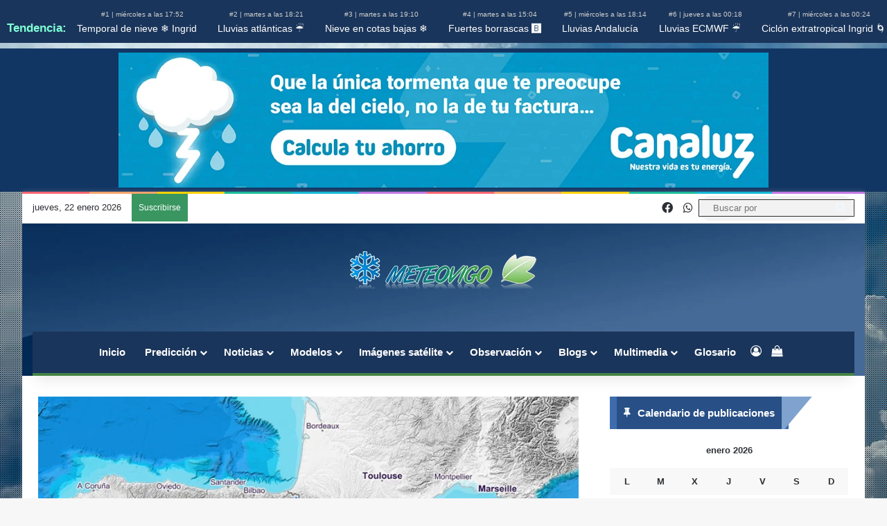

--- FILE ---
content_type: text/html; charset=UTF-8
request_url: https://www.meteovigo.es/meteoflash/terremoto-en-navarra-de-4-4-grados-jueves-1-de-octubre-a-las-0002h.html
body_size: 85210
content:
<!DOCTYPE html><html lang="es" class="" data-skin="light"><head><script data-no-optimize="1">var litespeed_docref=sessionStorage.getItem("litespeed_docref");litespeed_docref&&(Object.defineProperty(document,"referrer",{get:function(){return litespeed_docref}}),sessionStorage.removeItem("litespeed_docref"));</script> <meta charset="UTF-8" /><link rel="profile" href="https://gmpg.org/xfn/11" /><meta name='robots' content='index, follow, max-image-preview:large, max-snippet:-1, max-video-preview:-1' /><style>img:is([sizes="auto" i], [sizes^="auto," i]) { contain-intrinsic-size: 3000px 1500px }</style><title>Terremoto en Navarra de 4.4 grados Jueves 1 de Octubre a las 00:02h</title><meta name="description" content="Información del terremoto El Instituto Geográfico Nacional ha registrado esta jueves 1 de octubre a las 00:02 horas un terremoto en Navarra de 4.3.  Si" /><link rel="canonical" href="https://www.meteovigo.es/meteoflash/terremoto-en-navarra-de-4-4-grados-jueves-1-de-octubre-a-las-0002h.html" /><meta property="og:locale" content="es_ES" /><meta property="og:type" content="article" /><meta property="og:title" content="Terremoto en Navarra de 4.4 grados Jueves 1 de Octubre a las 00:02h" /><meta property="og:description" content="Información del terremoto El Instituto Geográfico Nacional ha registrado esta jueves 1 de octubre a las 00:02 horas un terremoto en Navarra de 4.3.  Si" /><meta property="og:url" content="https://www.meteovigo.es/meteoflash/terremoto-en-navarra-de-4-4-grados-jueves-1-de-octubre-a-las-0002h.html" /><meta property="og:site_name" content="Meteovigo" /><meta property="article:publisher" content="https://www.facebook.com/meteovigo" /><meta property="article:published_time" content="2020-09-30T22:17:39+00:00" /><meta property="og:image" content="https://www.meteovigo.es/wp-content/uploads/2020/09/a9ea13237c0502159263f017095ec8e6.jpg" /><meta property="og:image:width" content="900" /><meta property="og:image:height" content="621" /><meta property="og:image:type" content="image/jpeg" /><meta name="author" content="Rubén Vázquez" /><meta name="twitter:card" content="summary_large_image" /><meta name="twitter:creator" content="@https://twitter.com/Meteovigo1" /><meta name="twitter:label1" content="Escrito por" /><meta name="twitter:data1" content="Rubén Vázquez" /><link rel="manifest" href="/pwa-manifest.json"><link rel="apple-touch-icon" sizes="512x512" href="https://www.meteovigo.es/wp-content/uploads/2022/08/LOGO-PWA.jpg"><link rel="apple-touch-icon-precomposed" sizes="192x192" href="https://www.meteovigo.es/wp-content/uploads/2022/08/LOGO-PWA.jpg"><link rel='dns-prefetch' href='//cdn.jsdelivr.net' /><link rel='dns-prefetch' href='//cdnjs.cloudflare.com' /><link rel='dns-prefetch' href='//js.stripe.com' /><link rel='dns-prefetch' href='//www.google.com' /><link rel="alternate" type="application/rss+xml" title="Meteovigo &raquo; Feed" href="https://www.meteovigo.es/feed" /><link rel="alternate" type="application/rss+xml" title="Meteovigo &raquo; Feed de los comentarios" href="https://www.meteovigo.es/comments/feed" /><link rel="alternate" type="application/rss+xml" title="Meteovigo &raquo; Comentario Terremoto en Navarra de 4.4 grados Jueves 1 de Octubre a las 00:02h del feed" href="https://www.meteovigo.es/meteoflash/terremoto-en-navarra-de-4-4-grados-jueves-1-de-octubre-a-las-0002h.html/feed" /><style type="text/css">:root{				
			--tie-preset-gradient-1: linear-gradient(135deg, rgba(6, 147, 227, 1) 0%, rgb(155, 81, 224) 100%);
			--tie-preset-gradient-2: linear-gradient(135deg, rgb(122, 220, 180) 0%, rgb(0, 208, 130) 100%);
			--tie-preset-gradient-3: linear-gradient(135deg, rgba(252, 185, 0, 1) 0%, rgba(255, 105, 0, 1) 100%);
			--tie-preset-gradient-4: linear-gradient(135deg, rgba(255, 105, 0, 1) 0%, rgb(207, 46, 46) 100%);
			--tie-preset-gradient-5: linear-gradient(135deg, rgb(238, 238, 238) 0%, rgb(169, 184, 195) 100%);
			--tie-preset-gradient-6: linear-gradient(135deg, rgb(74, 234, 220) 0%, rgb(151, 120, 209) 20%, rgb(207, 42, 186) 40%, rgb(238, 44, 130) 60%, rgb(251, 105, 98) 80%, rgb(254, 248, 76) 100%);
			--tie-preset-gradient-7: linear-gradient(135deg, rgb(255, 206, 236) 0%, rgb(152, 150, 240) 100%);
			--tie-preset-gradient-8: linear-gradient(135deg, rgb(254, 205, 165) 0%, rgb(254, 45, 45) 50%, rgb(107, 0, 62) 100%);
			--tie-preset-gradient-9: linear-gradient(135deg, rgb(255, 203, 112) 0%, rgb(199, 81, 192) 50%, rgb(65, 88, 208) 100%);
			--tie-preset-gradient-10: linear-gradient(135deg, rgb(255, 245, 203) 0%, rgb(182, 227, 212) 50%, rgb(51, 167, 181) 100%);
			--tie-preset-gradient-11: linear-gradient(135deg, rgb(202, 248, 128) 0%, rgb(113, 206, 126) 100%);
			--tie-preset-gradient-12: linear-gradient(135deg, rgb(2, 3, 129) 0%, rgb(40, 116, 252) 100%);
			--tie-preset-gradient-13: linear-gradient(135deg, #4D34FA, #ad34fa);
			--tie-preset-gradient-14: linear-gradient(135deg, #0057FF, #31B5FF);
			--tie-preset-gradient-15: linear-gradient(135deg, #FF007A, #FF81BD);
			--tie-preset-gradient-16: linear-gradient(135deg, #14111E, #4B4462);
			--tie-preset-gradient-17: linear-gradient(135deg, #F32758, #FFC581);

			
					--main-nav-background: #1f2024;
					--main-nav-secondry-background: rgba(0,0,0,0.2);
					--main-nav-primary-color: #0088ff;
					--main-nav-contrast-primary-color: #FFFFFF;
					--main-nav-text-color: #FFFFFF;
					--main-nav-secondry-text-color: rgba(225,255,255,0.5);
					--main-nav-main-border-color: rgba(255,255,255,0.07);
					--main-nav-secondry-border-color: rgba(255,255,255,0.04);
				--tie-buttons-radius: 8px;
			}</style><link rel="alternate" type="application/rss+xml" title="Meteovigo &raquo; Historias Feed" href="https://www.meteovigo.es/web-stories/feed/"><meta name="viewport" content="width=device-width, initial-scale=1.0" /><link data-optimized="2" rel="stylesheet" href="https://www.meteovigo.es/wp-content/litespeed/css/fb0cc466361857aacc0de8033894807b.css?ver=a7f0c" /><style id='wp-block-library-inline-css' type='text/css'>.pth-titulos-bar {
            white-space: nowrap;
            overflow-x: auto;
            display: block;
            padding: 10px 10px;
            background-color: #1a355b; /* Fondo oscuro */
            color: white;
			text-align: center;
        }
        
        .pth-titulos-bar a {
            color: white;
            text-decoration: none;
            margin-right: 15px;
            font-size: 14px;
        }
        
        .pth-titulos-bar a:hover {
            text-decoration: underline;
        }
        
        .pth-titulos-bar .pth-publication-info {
            display: block;
            font-size: 10px;
            color: #ccc;
        }

        .pth-titulos-bar::-webkit-scrollbar {
            display: none; /* Oculta la barra de scroll */
        }

        .pth-titulos-bar {
            -ms-overflow-style: none;  /* Oculta la barra en IE y Edge */
            scrollbar-width: none;  /* Oculta la barra en Firefox */
        }</style><style id='wp-block-library-theme-inline-css' type='text/css'>.wp-block-audio :where(figcaption){color:#555;font-size:13px;text-align:center}.is-dark-theme .wp-block-audio :where(figcaption){color:#ffffffa6}.wp-block-audio{margin:0 0 1em}.wp-block-code{border:1px solid #ccc;border-radius:4px;font-family:Menlo,Consolas,monaco,monospace;padding:.8em 1em}.wp-block-embed :where(figcaption){color:#555;font-size:13px;text-align:center}.is-dark-theme .wp-block-embed :where(figcaption){color:#ffffffa6}.wp-block-embed{margin:0 0 1em}.blocks-gallery-caption{color:#555;font-size:13px;text-align:center}.is-dark-theme .blocks-gallery-caption{color:#ffffffa6}:root :where(.wp-block-image figcaption){color:#555;font-size:13px;text-align:center}.is-dark-theme :root :where(.wp-block-image figcaption){color:#ffffffa6}.wp-block-image{margin:0 0 1em}.wp-block-pullquote{border-bottom:4px solid;border-top:4px solid;color:currentColor;margin-bottom:1.75em}.wp-block-pullquote cite,.wp-block-pullquote footer,.wp-block-pullquote__citation{color:currentColor;font-size:.8125em;font-style:normal;text-transform:uppercase}.wp-block-quote{border-left:.25em solid;margin:0 0 1.75em;padding-left:1em}.wp-block-quote cite,.wp-block-quote footer{color:currentColor;font-size:.8125em;font-style:normal;position:relative}.wp-block-quote:where(.has-text-align-right){border-left:none;border-right:.25em solid;padding-left:0;padding-right:1em}.wp-block-quote:where(.has-text-align-center){border:none;padding-left:0}.wp-block-quote.is-large,.wp-block-quote.is-style-large,.wp-block-quote:where(.is-style-plain){border:none}.wp-block-search .wp-block-search__label{font-weight:700}.wp-block-search__button{border:1px solid #ccc;padding:.375em .625em}:where(.wp-block-group.has-background){padding:1.25em 2.375em}.wp-block-separator.has-css-opacity{opacity:.4}.wp-block-separator{border:none;border-bottom:2px solid;margin-left:auto;margin-right:auto}.wp-block-separator.has-alpha-channel-opacity{opacity:1}.wp-block-separator:not(.is-style-wide):not(.is-style-dots){width:100px}.wp-block-separator.has-background:not(.is-style-dots){border-bottom:none;height:1px}.wp-block-separator.has-background:not(.is-style-wide):not(.is-style-dots){height:2px}.wp-block-table{margin:0 0 1em}.wp-block-table td,.wp-block-table th{word-break:normal}.wp-block-table :where(figcaption){color:#555;font-size:13px;text-align:center}.is-dark-theme .wp-block-table :where(figcaption){color:#ffffffa6}.wp-block-video :where(figcaption){color:#555;font-size:13px;text-align:center}.is-dark-theme .wp-block-video :where(figcaption){color:#ffffffa6}.wp-block-video{margin:0 0 1em}:root :where(.wp-block-template-part.has-background){margin-bottom:0;margin-top:0;padding:1.25em 2.375em}</style><style id='classic-theme-styles-inline-css' type='text/css'>/*! This file is auto-generated */
.wp-block-button__link{color:#fff;background-color:#32373c;border-radius:9999px;box-shadow:none;text-decoration:none;padding:calc(.667em + 2px) calc(1.333em + 2px);font-size:1.125em}.wp-block-file__button{background:#32373c;color:#fff;text-decoration:none}</style><style id='flux-checkout-cross-sell-style-inline-css' type='text/css'>/*!**************************************************************************************************************************************************************************************************************************************************!*\
  !*** css ./node_modules/css-loader/dist/cjs.js??ruleSet[1].rules[4].use[1]!./node_modules/postcss-loader/dist/cjs.js??ruleSet[1].rules[4].use[2]!./node_modules/sass-loader/dist/cjs.js??ruleSet[1].rules[4].use[3]!./src/cross-sell/style.scss ***!
  \**************************************************************************************************************************************************************************************************************************************************/</style><style id='flux-checkout-elements-placeholder-style-inline-css' type='text/css'>/*!************************************************************************************************************************************************************************************************************************************************************!*\
  !*** css ./node_modules/css-loader/dist/cjs.js??ruleSet[1].rules[4].use[1]!./node_modules/postcss-loader/dist/cjs.js??ruleSet[1].rules[4].use[2]!./node_modules/sass-loader/dist/cjs.js??ruleSet[1].rules[4].use[3]!./src/elements-placeholder/style.scss ***!
  \************************************************************************************************************************************************************************************************************************************************************/</style><style id='woocommerce-gateway-redsys-imagenes-tarjetas-style-inline-css' type='text/css'>.wp-block-create-block-bloques-redsys{padding:2px}.wp-block-redsys-payment-images{align-items:center;display:flex;flex-wrap:nowrap;justify-content:flex-start}</style><style id='global-styles-inline-css' type='text/css'>:root{--wp--preset--aspect-ratio--square: 1;--wp--preset--aspect-ratio--4-3: 4/3;--wp--preset--aspect-ratio--3-4: 3/4;--wp--preset--aspect-ratio--3-2: 3/2;--wp--preset--aspect-ratio--2-3: 2/3;--wp--preset--aspect-ratio--16-9: 16/9;--wp--preset--aspect-ratio--9-16: 9/16;--wp--preset--color--black: #000000;--wp--preset--color--cyan-bluish-gray: #abb8c3;--wp--preset--color--white: #ffffff;--wp--preset--color--pale-pink: #f78da7;--wp--preset--color--vivid-red: #cf2e2e;--wp--preset--color--luminous-vivid-orange: #ff6900;--wp--preset--color--luminous-vivid-amber: #fcb900;--wp--preset--color--light-green-cyan: #7bdcb5;--wp--preset--color--vivid-green-cyan: #00d084;--wp--preset--color--pale-cyan-blue: #8ed1fc;--wp--preset--color--vivid-cyan-blue: #0693e3;--wp--preset--color--vivid-purple: #9b51e0;--wp--preset--color--global-color: #0088ff;--wp--preset--gradient--vivid-cyan-blue-to-vivid-purple: linear-gradient(135deg,rgba(6,147,227,1) 0%,rgb(155,81,224) 100%);--wp--preset--gradient--light-green-cyan-to-vivid-green-cyan: linear-gradient(135deg,rgb(122,220,180) 0%,rgb(0,208,130) 100%);--wp--preset--gradient--luminous-vivid-amber-to-luminous-vivid-orange: linear-gradient(135deg,rgba(252,185,0,1) 0%,rgba(255,105,0,1) 100%);--wp--preset--gradient--luminous-vivid-orange-to-vivid-red: linear-gradient(135deg,rgba(255,105,0,1) 0%,rgb(207,46,46) 100%);--wp--preset--gradient--very-light-gray-to-cyan-bluish-gray: linear-gradient(135deg,rgb(238,238,238) 0%,rgb(169,184,195) 100%);--wp--preset--gradient--cool-to-warm-spectrum: linear-gradient(135deg,rgb(74,234,220) 0%,rgb(151,120,209) 20%,rgb(207,42,186) 40%,rgb(238,44,130) 60%,rgb(251,105,98) 80%,rgb(254,248,76) 100%);--wp--preset--gradient--blush-light-purple: linear-gradient(135deg,rgb(255,206,236) 0%,rgb(152,150,240) 100%);--wp--preset--gradient--blush-bordeaux: linear-gradient(135deg,rgb(254,205,165) 0%,rgb(254,45,45) 50%,rgb(107,0,62) 100%);--wp--preset--gradient--luminous-dusk: linear-gradient(135deg,rgb(255,203,112) 0%,rgb(199,81,192) 50%,rgb(65,88,208) 100%);--wp--preset--gradient--pale-ocean: linear-gradient(135deg,rgb(255,245,203) 0%,rgb(182,227,212) 50%,rgb(51,167,181) 100%);--wp--preset--gradient--electric-grass: linear-gradient(135deg,rgb(202,248,128) 0%,rgb(113,206,126) 100%);--wp--preset--gradient--midnight: linear-gradient(135deg,rgb(2,3,129) 0%,rgb(40,116,252) 100%);--wp--preset--font-size--small: 13px;--wp--preset--font-size--medium: 20px;--wp--preset--font-size--large: 36px;--wp--preset--font-size--x-large: 42px;--wp--preset--spacing--20: 0.44rem;--wp--preset--spacing--30: 0.67rem;--wp--preset--spacing--40: 1rem;--wp--preset--spacing--50: 1.5rem;--wp--preset--spacing--60: 2.25rem;--wp--preset--spacing--70: 3.38rem;--wp--preset--spacing--80: 5.06rem;--wp--preset--shadow--natural: 6px 6px 9px rgba(0, 0, 0, 0.2);--wp--preset--shadow--deep: 12px 12px 50px rgba(0, 0, 0, 0.4);--wp--preset--shadow--sharp: 6px 6px 0px rgba(0, 0, 0, 0.2);--wp--preset--shadow--outlined: 6px 6px 0px -3px rgba(255, 255, 255, 1), 6px 6px rgba(0, 0, 0, 1);--wp--preset--shadow--crisp: 6px 6px 0px rgba(0, 0, 0, 1);}:where(.is-layout-flex){gap: 0.5em;}:where(.is-layout-grid){gap: 0.5em;}body .is-layout-flex{display: flex;}.is-layout-flex{flex-wrap: wrap;align-items: center;}.is-layout-flex > :is(*, div){margin: 0;}body .is-layout-grid{display: grid;}.is-layout-grid > :is(*, div){margin: 0;}:where(.wp-block-columns.is-layout-flex){gap: 2em;}:where(.wp-block-columns.is-layout-grid){gap: 2em;}:where(.wp-block-post-template.is-layout-flex){gap: 1.25em;}:where(.wp-block-post-template.is-layout-grid){gap: 1.25em;}.has-black-color{color: var(--wp--preset--color--black) !important;}.has-cyan-bluish-gray-color{color: var(--wp--preset--color--cyan-bluish-gray) !important;}.has-white-color{color: var(--wp--preset--color--white) !important;}.has-pale-pink-color{color: var(--wp--preset--color--pale-pink) !important;}.has-vivid-red-color{color: var(--wp--preset--color--vivid-red) !important;}.has-luminous-vivid-orange-color{color: var(--wp--preset--color--luminous-vivid-orange) !important;}.has-luminous-vivid-amber-color{color: var(--wp--preset--color--luminous-vivid-amber) !important;}.has-light-green-cyan-color{color: var(--wp--preset--color--light-green-cyan) !important;}.has-vivid-green-cyan-color{color: var(--wp--preset--color--vivid-green-cyan) !important;}.has-pale-cyan-blue-color{color: var(--wp--preset--color--pale-cyan-blue) !important;}.has-vivid-cyan-blue-color{color: var(--wp--preset--color--vivid-cyan-blue) !important;}.has-vivid-purple-color{color: var(--wp--preset--color--vivid-purple) !important;}.has-black-background-color{background-color: var(--wp--preset--color--black) !important;}.has-cyan-bluish-gray-background-color{background-color: var(--wp--preset--color--cyan-bluish-gray) !important;}.has-white-background-color{background-color: var(--wp--preset--color--white) !important;}.has-pale-pink-background-color{background-color: var(--wp--preset--color--pale-pink) !important;}.has-vivid-red-background-color{background-color: var(--wp--preset--color--vivid-red) !important;}.has-luminous-vivid-orange-background-color{background-color: var(--wp--preset--color--luminous-vivid-orange) !important;}.has-luminous-vivid-amber-background-color{background-color: var(--wp--preset--color--luminous-vivid-amber) !important;}.has-light-green-cyan-background-color{background-color: var(--wp--preset--color--light-green-cyan) !important;}.has-vivid-green-cyan-background-color{background-color: var(--wp--preset--color--vivid-green-cyan) !important;}.has-pale-cyan-blue-background-color{background-color: var(--wp--preset--color--pale-cyan-blue) !important;}.has-vivid-cyan-blue-background-color{background-color: var(--wp--preset--color--vivid-cyan-blue) !important;}.has-vivid-purple-background-color{background-color: var(--wp--preset--color--vivid-purple) !important;}.has-black-border-color{border-color: var(--wp--preset--color--black) !important;}.has-cyan-bluish-gray-border-color{border-color: var(--wp--preset--color--cyan-bluish-gray) !important;}.has-white-border-color{border-color: var(--wp--preset--color--white) !important;}.has-pale-pink-border-color{border-color: var(--wp--preset--color--pale-pink) !important;}.has-vivid-red-border-color{border-color: var(--wp--preset--color--vivid-red) !important;}.has-luminous-vivid-orange-border-color{border-color: var(--wp--preset--color--luminous-vivid-orange) !important;}.has-luminous-vivid-amber-border-color{border-color: var(--wp--preset--color--luminous-vivid-amber) !important;}.has-light-green-cyan-border-color{border-color: var(--wp--preset--color--light-green-cyan) !important;}.has-vivid-green-cyan-border-color{border-color: var(--wp--preset--color--vivid-green-cyan) !important;}.has-pale-cyan-blue-border-color{border-color: var(--wp--preset--color--pale-cyan-blue) !important;}.has-vivid-cyan-blue-border-color{border-color: var(--wp--preset--color--vivid-cyan-blue) !important;}.has-vivid-purple-border-color{border-color: var(--wp--preset--color--vivid-purple) !important;}.has-vivid-cyan-blue-to-vivid-purple-gradient-background{background: var(--wp--preset--gradient--vivid-cyan-blue-to-vivid-purple) !important;}.has-light-green-cyan-to-vivid-green-cyan-gradient-background{background: var(--wp--preset--gradient--light-green-cyan-to-vivid-green-cyan) !important;}.has-luminous-vivid-amber-to-luminous-vivid-orange-gradient-background{background: var(--wp--preset--gradient--luminous-vivid-amber-to-luminous-vivid-orange) !important;}.has-luminous-vivid-orange-to-vivid-red-gradient-background{background: var(--wp--preset--gradient--luminous-vivid-orange-to-vivid-red) !important;}.has-very-light-gray-to-cyan-bluish-gray-gradient-background{background: var(--wp--preset--gradient--very-light-gray-to-cyan-bluish-gray) !important;}.has-cool-to-warm-spectrum-gradient-background{background: var(--wp--preset--gradient--cool-to-warm-spectrum) !important;}.has-blush-light-purple-gradient-background{background: var(--wp--preset--gradient--blush-light-purple) !important;}.has-blush-bordeaux-gradient-background{background: var(--wp--preset--gradient--blush-bordeaux) !important;}.has-luminous-dusk-gradient-background{background: var(--wp--preset--gradient--luminous-dusk) !important;}.has-pale-ocean-gradient-background{background: var(--wp--preset--gradient--pale-ocean) !important;}.has-electric-grass-gradient-background{background: var(--wp--preset--gradient--electric-grass) !important;}.has-midnight-gradient-background{background: var(--wp--preset--gradient--midnight) !important;}.has-small-font-size{font-size: var(--wp--preset--font-size--small) !important;}.has-medium-font-size{font-size: var(--wp--preset--font-size--medium) !important;}.has-large-font-size{font-size: var(--wp--preset--font-size--large) !important;}.has-x-large-font-size{font-size: var(--wp--preset--font-size--x-large) !important;}
:where(.wp-block-post-template.is-layout-flex){gap: 1.25em;}:where(.wp-block-post-template.is-layout-grid){gap: 1.25em;}
:where(.wp-block-columns.is-layout-flex){gap: 2em;}:where(.wp-block-columns.is-layout-grid){gap: 2em;}
:root :where(.wp-block-pullquote){font-size: 1.5em;line-height: 1.6;}</style><style id='mgfp-inline-css' type='text/css'>.mgfp-wrap{max-width:900px;margin:1rem auto;padding:0 8px}
        .mgfp-btnline{display:block;width:100%;text-decoration:none;border-radius:9999px;padding:.7rem 1rem;line-height:1.2;font-weight:600;text-align:center;border:0;box-shadow:none}
        .mgfp-btnline{background:#fbfbfb;color:#1a73e8}
        .mgfp-btnline:hover{filter:brightness(0.98)}
        .mgfp-btnline:active{transform:translateY(1px)}
        .mgfp-btn-ico{vertical-align:-2px;margin-right:.5rem;display:inline-block}
        .mgfp-stack{margin:0.8rem 0}</style><style id='woocommerce-inline-inline-css' type='text/css'>.woocommerce form .form-row .required { visibility: visible; }</style><style id='ez-toc-style-inline-css' type='text/css'>#ez-toc-container{background:#f9f9f9;border:1px solid #aaa;border-radius:4px;-webkit-box-shadow:0 1px 1px rgba(0,0,0,.05);box-shadow:0 1px 1px rgba(0,0,0,.05);display:table;margin-bottom:1em;padding:10px 20px 10px 10px;position:relative;width:auto}div.ez-toc-widget-container{padding:0;position:relative}#ez-toc-container.ez-toc-light-blue{background:#edf6ff}#ez-toc-container.ez-toc-white{background:#fff}#ez-toc-container.ez-toc-black{background:#000}#ez-toc-container.ez-toc-transparent{background:none}div.ez-toc-widget-container ul{display:block}div.ez-toc-widget-container li{border:none;padding:0}div.ez-toc-widget-container ul.ez-toc-list{padding:10px}#ez-toc-container ul ul,.ez-toc div.ez-toc-widget-container ul ul{margin-left:1.5em}#ez-toc-container li,#ez-toc-container ul{padding:0}#ez-toc-container li,#ez-toc-container ul,#ez-toc-container ul li,div.ez-toc-widget-container,div.ez-toc-widget-container li{background:0 0;list-style:none;line-height:1.6;margin:0;overflow:hidden;z-index:1}#ez-toc-container .ez-toc-title{text-align:left;line-height:1.45;margin:0;padding:0}.ez-toc-title-container{display:table;width:100%}.ez-toc-title,.ez-toc-title-toggle{display:inline;text-align:left;vertical-align:middle}.ez-toc-btn,.ez-toc-glyphicon{display:inline-block;font-weight:400}#ez-toc-container.ez-toc-black a,#ez-toc-container.ez-toc-black a:visited,#ez-toc-container.ez-toc-black p.ez-toc-title{color:#fff}#ez-toc-container div.ez-toc-title-container+ul.ez-toc-list{margin-top:1em}.ez-toc-wrap-left{margin:0 auto 1em 0!important}.ez-toc-wrap-left-text{float:left}.ez-toc-wrap-right{margin:0 0 1em auto!important}.ez-toc-wrap-right-text{float:right}#ez-toc-container a{color:#444;box-shadow:none;text-decoration:none;text-shadow:none;display:inline-flex;align-items:stretch;flex-wrap:nowrap}#ez-toc-container a:visited{color:#9f9f9f}#ez-toc-container a:hover{text-decoration:underline}#ez-toc-container a.ez-toc-toggle{display:flex;align-items:center}.ez-toc-widget-container ul.ez-toc-list li::before{content:' ';position:absolute;left:0;right:0;height:30px;line-height:30px;z-index:-1}.ez-toc-widget-container ul.ez-toc-list li.active{background-color:#ededed}.ez-toc-widget-container li.active>a{font-weight:900}.ez-toc-btn{padding:6px 12px;margin-bottom:0;font-size:14px;line-height:1.428571429;text-align:center;white-space:nowrap;vertical-align:middle;cursor:pointer;background-image:none;border:1px solid transparent;border-radius:4px;-webkit-user-select:none;-moz-user-select:none;-ms-user-select:none;-o-user-select:none;user-select:none}.ez-toc-btn:focus{outline:#333 dotted thin;outline:-webkit-focus-ring-color auto 5px;outline-offset:-2px}.ez-toc-btn:focus,.ez-toc-btn:hover{color:#333;text-decoration:none}.ez-toc-btn.active,.ez-toc-btn:active{background-image:none;outline:0;-webkit-box-shadow:inset 0 3px 5px rgba(0,0,0,.125);box-shadow:inset 0 3px 5px rgba(0,0,0,.125)}.ez-toc-btn-default{color:#333;background-color:#fff;-webkit-box-shadow:inset 0 1px 0 rgba(255,255,255,.15),0 1px 1px rgba(0,0,0,.075);box-shadow:inset 0 1px 0 rgba(255,255,255,.15),0 1px 1px rgba(0,0,0,.075);text-shadow:0 1px 0 #fff;background-image:-webkit-gradient(linear,left 0,left 100%,from(#fff),to(#e0e0e0));background-image:-webkit-linear-gradient(top,#fff 0,#e0e0e0 100%);background-image:-moz-linear-gradient(top,#fff 0,#e0e0e0 100%);background-image:linear-gradient(to bottom,#fff 0,#e0e0e0 100%);background-repeat:repeat-x;border-color:#ccc}.ez-toc-btn-default.active,.ez-toc-btn-default:active,.ez-toc-btn-default:focus,.ez-toc-btn-default:hover{color:#333;background-color:#ebebeb;border-color:#adadad}.ez-toc-btn-default.active,.ez-toc-btn-default:active{background-image:none;background-color:#e0e0e0;border-color:#dbdbdb}.ez-toc-btn-sm,.ez-toc-btn-xs{padding:5px 10px;font-size:12px;line-height:1.5;border-radius:3px}.ez-toc-btn-xs{padding:1px 5px}.ez-toc-btn-default:active{-webkit-box-shadow:inset 0 3px 5px rgba(0,0,0,.125);box-shadow:inset 0 3px 5px rgba(0,0,0,.125)}.btn.active,.ez-toc-btn:active{background-image:none}.ez-toc-btn-default:focus,.ez-toc-btn-default:hover{background-color:#e0e0e0;background-position:0 -15px}.ez-toc-pull-right{float:right!important;margin-left:10px}#ez-toc-container label.cssicon,#ez-toc-widget-container label.cssicon{height:30px}.ez-toc-glyphicon{position:relative;top:1px;font-family:'Glyphicons Halflings';-webkit-font-smoothing:antialiased;font-style:normal;line-height:1;-moz-osx-font-smoothing:grayscale}.ez-toc-glyphicon:empty{width:1em}.ez-toc-toggle i.ez-toc-glyphicon,label.cssicon .ez-toc-glyphicon:empty{font-size:16px;margin-left:2px}#ez-toc-container input,.ez-toc-toggle #item{position:absolute;left:-999em}#ez-toc-container input[type=checkbox]:checked+nav,#ez-toc-widget-container input[type=checkbox]:checked+nav{opacity:0;max-height:0;border:none;display:none}#ez-toc-container .ez-toc-js-icon-con,#ez-toc-container label{position:relative;cursor:pointer;display:initial}#ez-toc-container .ez-toc-js-icon-con,#ez-toc-container .ez-toc-toggle label,.ez-toc-cssicon{float:right;position:relative;font-size:16px;padding:0;border:1px solid #999191;border-radius:5px;cursor:pointer;left:10px;width:35px}div#ez-toc-container .ez-toc-title{display:initial}.ez-toc-wrap-center{margin:0 auto 1em!important}#ez-toc-container a.ez-toc-toggle{color:#444;background:inherit;border:inherit}#ez-toc-container .eztoc-toggle-hide-by-default,.eztoc-hide,label.cssiconcheckbox{display:none}.ez-toc-widget-container ul li a{padding-left:10px;display:inline-flex;align-items:stretch;flex-wrap:nowrap}.ez-toc-widget-container ul.ez-toc-list li{height:auto!important}.ez-toc-icon-toggle-span{display:flex;align-items:center;width:35px;height:30px;justify-content:center;direction:ltr}.eztoc_no_heading_found{background-color:#ff0;padding-left:10px}.term-description .ez-toc-title-container p:nth-child(2){width:50px;float:right;margin:0}div#ez-toc-container .ez-toc-title {font-size: 100%;}div#ez-toc-container .ez-toc-title {font-weight: 400;}div#ez-toc-container ul li , div#ez-toc-container ul li a {font-size: 95%;}div#ez-toc-container ul li , div#ez-toc-container ul li a {font-weight: 500;}div#ez-toc-container nav ul ul li {font-size: 90%;}div#ez-toc-container {background: #fff;border: 1px solid #1e73be;width: 100%;}div#ez-toc-container p.ez-toc-title , #ez-toc-container .ez_toc_custom_title_icon , #ez-toc-container .ez_toc_custom_toc_icon {color: #999;}div#ez-toc-container ul.ez-toc-list a {color: #87c43c;}div#ez-toc-container ul.ez-toc-list a:hover {color: #2a6496;}div#ez-toc-container ul.ez-toc-list a:visited {color: #428bca;}</style><style id='parent-style-inline-css' type='text/css'>.woocommerce-account .woocommerce-MyAccount-navigation {
        width: 100%;
        overflow-x: auto;
        white-space: normal;
    }

    .woocommerce-account .woocommerce-MyAccount-navigation ul {
        list-style: none;
        padding: 0;
        margin: 0;
        display: flex;
        flex-wrap: wrap;
        justify-content: center;
    }

    .woocommerce-account .woocommerce-MyAccount-navigation ul li {
        margin: 3px 4px;
        border: 1px solid #ccc;
        border-radius: 5px;
    }

    .woocommerce-account .woocommerce-MyAccount-navigation ul li a {
        display: block;
        padding: 10px 15px;
        text-decoration: none;
        color: #333;
        font-size: 0.9rem;
    }

    .woocommerce-account .woocommerce-MyAccount-navigation ul li.is-active a,
    .woocommerce-account .woocommerce-MyAccount-navigation ul li:hover a {
        background-color: #eee;
    }

    .woocommerce-account .woocommerce {
        width: 100%;
    }

    .woocommerce-account .woocommerce-MyAccount-content {
        width: 100%;
        box-sizing: border-box;
    }</style><style id='wpdiscuz-frontend-css-inline-css' type='text/css'>#wpdcom .wpd-blog-administrator .wpd-comment-label{color:#ffffff;background-color:#00B38F;border:none}#wpdcom .wpd-blog-administrator .wpd-comment-author, #wpdcom .wpd-blog-administrator .wpd-comment-author a{color:#00B38F}#wpdcom.wpd-layout-1 .wpd-comment .wpd-blog-administrator .wpd-avatar img{border-color:#00B38F}#wpdcom.wpd-layout-2 .wpd-comment.wpd-reply .wpd-comment-wrap.wpd-blog-administrator{border-left:3px solid #00B38F}#wpdcom.wpd-layout-2 .wpd-comment .wpd-blog-administrator .wpd-avatar img{border-bottom-color:#00B38F}#wpdcom.wpd-layout-3 .wpd-blog-administrator .wpd-comment-subheader{border-top:1px dashed #00B38F}#wpdcom.wpd-layout-3 .wpd-reply .wpd-blog-administrator .wpd-comment-right{border-left:1px solid #00B38F}#wpdcom .wpd-blog-editor .wpd-comment-label{color:#ffffff;background-color:#00B38F;border:none}#wpdcom .wpd-blog-editor .wpd-comment-author, #wpdcom .wpd-blog-editor .wpd-comment-author a{color:#00B38F}#wpdcom.wpd-layout-1 .wpd-comment .wpd-blog-editor .wpd-avatar img{border-color:#00B38F}#wpdcom.wpd-layout-2 .wpd-comment.wpd-reply .wpd-comment-wrap.wpd-blog-editor{border-left:3px solid #00B38F}#wpdcom.wpd-layout-2 .wpd-comment .wpd-blog-editor .wpd-avatar img{border-bottom-color:#00B38F}#wpdcom.wpd-layout-3 .wpd-blog-editor .wpd-comment-subheader{border-top:1px dashed #00B38F}#wpdcom.wpd-layout-3 .wpd-reply .wpd-blog-editor .wpd-comment-right{border-left:1px solid #00B38F}#wpdcom .wpd-blog-author .wpd-comment-label{color:#ffffff;background-color:#00B38F;border:none}#wpdcom .wpd-blog-author .wpd-comment-author, #wpdcom .wpd-blog-author .wpd-comment-author a{color:#00B38F}#wpdcom.wpd-layout-1 .wpd-comment .wpd-blog-author .wpd-avatar img{border-color:#00B38F}#wpdcom.wpd-layout-2 .wpd-comment .wpd-blog-author .wpd-avatar img{border-bottom-color:#00B38F}#wpdcom.wpd-layout-3 .wpd-blog-author .wpd-comment-subheader{border-top:1px dashed #00B38F}#wpdcom.wpd-layout-3 .wpd-reply .wpd-blog-author .wpd-comment-right{border-left:1px solid #00B38F}#wpdcom .wpd-blog-contributor .wpd-comment-label{color:#ffffff;background-color:#00B38F;border:none}#wpdcom .wpd-blog-contributor .wpd-comment-author, #wpdcom .wpd-blog-contributor .wpd-comment-author a{color:#00B38F}#wpdcom.wpd-layout-1 .wpd-comment .wpd-blog-contributor .wpd-avatar img{border-color:#00B38F}#wpdcom.wpd-layout-2 .wpd-comment .wpd-blog-contributor .wpd-avatar img{border-bottom-color:#00B38F}#wpdcom.wpd-layout-3 .wpd-blog-contributor .wpd-comment-subheader{border-top:1px dashed #00B38F}#wpdcom.wpd-layout-3 .wpd-reply .wpd-blog-contributor .wpd-comment-right{border-left:1px solid #00B38F}#wpdcom .wpd-blog-subscriber .wpd-comment-label{color:#ffffff;background-color:#00B38F;border:none}#wpdcom .wpd-blog-subscriber .wpd-comment-author, #wpdcom .wpd-blog-subscriber .wpd-comment-author a{color:#00B38F}#wpdcom.wpd-layout-2 .wpd-comment .wpd-blog-subscriber .wpd-avatar img{border-bottom-color:#00B38F}#wpdcom.wpd-layout-3 .wpd-blog-subscriber .wpd-comment-subheader{border-top:1px dashed #00B38F}#wpdcom .wpd-blog-translator .wpd-comment-label{color:#ffffff;background-color:#00B38F;border:none}#wpdcom .wpd-blog-translator .wpd-comment-author, #wpdcom .wpd-blog-translator .wpd-comment-author a{color:#00B38F}#wpdcom.wpd-layout-1 .wpd-comment .wpd-blog-translator .wpd-avatar img{border-color:#00B38F}#wpdcom.wpd-layout-2 .wpd-comment .wpd-blog-translator .wpd-avatar img{border-bottom-color:#00B38F}#wpdcom.wpd-layout-3 .wpd-blog-translator .wpd-comment-subheader{border-top:1px dashed #00B38F}#wpdcom.wpd-layout-3 .wpd-reply .wpd-blog-translator .wpd-comment-right{border-left:1px solid #00B38F}#wpdcom .wpd-blog-armember .wpd-comment-label{color:#ffffff;background-color:#00B38F;border:none}#wpdcom .wpd-blog-armember .wpd-comment-author, #wpdcom .wpd-blog-armember .wpd-comment-author a{color:#00B38F}#wpdcom.wpd-layout-1 .wpd-comment .wpd-blog-armember .wpd-avatar img{border-color:#00B38F}#wpdcom.wpd-layout-2 .wpd-comment .wpd-blog-armember .wpd-avatar img{border-bottom-color:#00B38F}#wpdcom.wpd-layout-3 .wpd-blog-armember .wpd-comment-subheader{border-top:1px dashed #00B38F}#wpdcom.wpd-layout-3 .wpd-reply .wpd-blog-armember .wpd-comment-right{border-left:1px solid #00B38F}#wpdcom .wpd-blog-pms_subscription_plan_30221 .wpd-comment-label{color:#ffffff;background-color:#00B38F;border:none}#wpdcom .wpd-blog-pms_subscription_plan_30221 .wpd-comment-author, #wpdcom .wpd-blog-pms_subscription_plan_30221 .wpd-comment-author a{color:#00B38F}#wpdcom.wpd-layout-1 .wpd-comment .wpd-blog-pms_subscription_plan_30221 .wpd-avatar img{border-color:#00B38F}#wpdcom.wpd-layout-2 .wpd-comment .wpd-blog-pms_subscription_plan_30221 .wpd-avatar img{border-bottom-color:#00B38F}#wpdcom.wpd-layout-3 .wpd-blog-pms_subscription_plan_30221 .wpd-comment-subheader{border-top:1px dashed #00B38F}#wpdcom.wpd-layout-3 .wpd-reply .wpd-blog-pms_subscription_plan_30221 .wpd-comment-right{border-left:1px solid #00B38F}#wpdcom .wpd-blog-s2member_level1 .wpd-comment-label{color:#ffffff;background-color:#00B38F;border:none}#wpdcom .wpd-blog-s2member_level1 .wpd-comment-author, #wpdcom .wpd-blog-s2member_level1 .wpd-comment-author a{color:#00B38F}#wpdcom.wpd-layout-1 .wpd-comment .wpd-blog-s2member_level1 .wpd-avatar img{border-color:#00B38F}#wpdcom.wpd-layout-2 .wpd-comment .wpd-blog-s2member_level1 .wpd-avatar img{border-bottom-color:#00B38F}#wpdcom.wpd-layout-3 .wpd-blog-s2member_level1 .wpd-comment-subheader{border-top:1px dashed #00B38F}#wpdcom.wpd-layout-3 .wpd-reply .wpd-blog-s2member_level1 .wpd-comment-right{border-left:1px solid #00B38F}#wpdcom .wpd-blog-s2member_level2 .wpd-comment-label{color:#ffffff;background-color:#00B38F;border:none}#wpdcom .wpd-blog-s2member_level2 .wpd-comment-author, #wpdcom .wpd-blog-s2member_level2 .wpd-comment-author a{color:#00B38F}#wpdcom.wpd-layout-1 .wpd-comment .wpd-blog-s2member_level2 .wpd-avatar img{border-color:#00B38F}#wpdcom.wpd-layout-2 .wpd-comment .wpd-blog-s2member_level2 .wpd-avatar img{border-bottom-color:#00B38F}#wpdcom.wpd-layout-3 .wpd-blog-s2member_level2 .wpd-comment-subheader{border-top:1px dashed #00B38F}#wpdcom.wpd-layout-3 .wpd-reply .wpd-blog-s2member_level2 .wpd-comment-right{border-left:1px solid #00B38F}#wpdcom .wpd-blog-s2member_level3 .wpd-comment-label{color:#ffffff;background-color:#00B38F;border:none}#wpdcom .wpd-blog-s2member_level3 .wpd-comment-author, #wpdcom .wpd-blog-s2member_level3 .wpd-comment-author a{color:#00B38F}#wpdcom.wpd-layout-1 .wpd-comment .wpd-blog-s2member_level3 .wpd-avatar img{border-color:#00B38F}#wpdcom.wpd-layout-2 .wpd-comment .wpd-blog-s2member_level3 .wpd-avatar img{border-bottom-color:#00B38F}#wpdcom.wpd-layout-3 .wpd-blog-s2member_level3 .wpd-comment-subheader{border-top:1px dashed #00B38F}#wpdcom.wpd-layout-3 .wpd-reply .wpd-blog-s2member_level3 .wpd-comment-right{border-left:1px solid #00B38F}#wpdcom .wpd-blog-s2member_level4 .wpd-comment-label{color:#ffffff;background-color:#00B38F;border:none}#wpdcom .wpd-blog-s2member_level4 .wpd-comment-author, #wpdcom .wpd-blog-s2member_level4 .wpd-comment-author a{color:#00B38F}#wpdcom.wpd-layout-1 .wpd-comment .wpd-blog-s2member_level4 .wpd-avatar img{border-color:#00B38F}#wpdcom.wpd-layout-2 .wpd-comment .wpd-blog-s2member_level4 .wpd-avatar img{border-bottom-color:#00B38F}#wpdcom.wpd-layout-3 .wpd-blog-s2member_level4 .wpd-comment-subheader{border-top:1px dashed #00B38F}#wpdcom.wpd-layout-3 .wpd-reply .wpd-blog-s2member_level4 .wpd-comment-right{border-left:1px solid #00B38F}#wpdcom .wpd-blog-manage_schema_options .wpd-comment-label{color:#ffffff;background-color:#00B38F;border:none}#wpdcom .wpd-blog-manage_schema_options .wpd-comment-author, #wpdcom .wpd-blog-manage_schema_options .wpd-comment-author a{color:#00B38F}#wpdcom.wpd-layout-1 .wpd-comment .wpd-blog-manage_schema_options .wpd-avatar img{border-color:#00B38F}#wpdcom.wpd-layout-2 .wpd-comment .wpd-blog-manage_schema_options .wpd-avatar img{border-bottom-color:#00B38F}#wpdcom.wpd-layout-3 .wpd-blog-manage_schema_options .wpd-comment-subheader{border-top:1px dashed #00B38F}#wpdcom.wpd-layout-3 .wpd-reply .wpd-blog-manage_schema_options .wpd-comment-right{border-left:1px solid #00B38F}#wpdcom .wpd-blog-podcast_editor .wpd-comment-label{color:#ffffff;background-color:#00B38F;border:none}#wpdcom .wpd-blog-podcast_editor .wpd-comment-author, #wpdcom .wpd-blog-podcast_editor .wpd-comment-author a{color:#00B38F}#wpdcom.wpd-layout-1 .wpd-comment .wpd-blog-podcast_editor .wpd-avatar img{border-color:#00B38F}#wpdcom.wpd-layout-2 .wpd-comment .wpd-blog-podcast_editor .wpd-avatar img{border-bottom-color:#00B38F}#wpdcom.wpd-layout-3 .wpd-blog-podcast_editor .wpd-comment-subheader{border-top:1px dashed #00B38F}#wpdcom.wpd-layout-3 .wpd-reply .wpd-blog-podcast_editor .wpd-comment-right{border-left:1px solid #00B38F}#wpdcom .wpd-blog-podcast_manager .wpd-comment-label{color:#ffffff;background-color:#00B38F;border:none}#wpdcom .wpd-blog-podcast_manager .wpd-comment-author, #wpdcom .wpd-blog-podcast_manager .wpd-comment-author a{color:#00B38F}#wpdcom.wpd-layout-1 .wpd-comment .wpd-blog-podcast_manager .wpd-avatar img{border-color:#00B38F}#wpdcom.wpd-layout-2 .wpd-comment .wpd-blog-podcast_manager .wpd-avatar img{border-bottom-color:#00B38F}#wpdcom.wpd-layout-3 .wpd-blog-podcast_manager .wpd-comment-subheader{border-top:1px dashed #00B38F}#wpdcom.wpd-layout-3 .wpd-reply .wpd-blog-podcast_manager .wpd-comment-right{border-left:1px solid #00B38F}#wpdcom .wpd-blog-wpseo_manager .wpd-comment-label{color:#ffffff;background-color:#00B38F;border:none}#wpdcom .wpd-blog-wpseo_manager .wpd-comment-author, #wpdcom .wpd-blog-wpseo_manager .wpd-comment-author a{color:#00B38F}#wpdcom.wpd-layout-1 .wpd-comment .wpd-blog-wpseo_manager .wpd-avatar img{border-color:#00B38F}#wpdcom.wpd-layout-2 .wpd-comment .wpd-blog-wpseo_manager .wpd-avatar img{border-bottom-color:#00B38F}#wpdcom.wpd-layout-3 .wpd-blog-wpseo_manager .wpd-comment-subheader{border-top:1px dashed #00B38F}#wpdcom.wpd-layout-3 .wpd-reply .wpd-blog-wpseo_manager .wpd-comment-right{border-left:1px solid #00B38F}#wpdcom .wpd-blog-wpseo_editor .wpd-comment-label{color:#ffffff;background-color:#00B38F;border:none}#wpdcom .wpd-blog-wpseo_editor .wpd-comment-author, #wpdcom .wpd-blog-wpseo_editor .wpd-comment-author a{color:#00B38F}#wpdcom.wpd-layout-1 .wpd-comment .wpd-blog-wpseo_editor .wpd-avatar img{border-color:#00B38F}#wpdcom.wpd-layout-2 .wpd-comment .wpd-blog-wpseo_editor .wpd-avatar img{border-bottom-color:#00B38F}#wpdcom.wpd-layout-3 .wpd-blog-wpseo_editor .wpd-comment-subheader{border-top:1px dashed #00B38F}#wpdcom.wpd-layout-3 .wpd-reply .wpd-blog-wpseo_editor .wpd-comment-right{border-left:1px solid #00B38F}#wpdcom .wpd-blog-customer .wpd-comment-label{color:#ffffff;background-color:#00B38F;border:none}#wpdcom .wpd-blog-customer .wpd-comment-author, #wpdcom .wpd-blog-customer .wpd-comment-author a{color:#00B38F}#wpdcom.wpd-layout-1 .wpd-comment .wpd-blog-customer .wpd-avatar img{border-color:#00B38F}#wpdcom.wpd-layout-2 .wpd-comment .wpd-blog-customer .wpd-avatar img{border-bottom-color:#00B38F}#wpdcom.wpd-layout-3 .wpd-blog-customer .wpd-comment-subheader{border-top:1px dashed #00B38F}#wpdcom.wpd-layout-3 .wpd-reply .wpd-blog-customer .wpd-comment-right{border-left:1px solid #00B38F}#wpdcom .wpd-blog-shop_manager .wpd-comment-label{color:#ffffff;background-color:#00B38F;border:none}#wpdcom .wpd-blog-shop_manager .wpd-comment-author, #wpdcom .wpd-blog-shop_manager .wpd-comment-author a{color:#00B38F}#wpdcom.wpd-layout-1 .wpd-comment .wpd-blog-shop_manager .wpd-avatar img{border-color:#00B38F}#wpdcom.wpd-layout-2 .wpd-comment .wpd-blog-shop_manager .wpd-avatar img{border-bottom-color:#00B38F}#wpdcom.wpd-layout-3 .wpd-blog-shop_manager .wpd-comment-subheader{border-top:1px dashed #00B38F}#wpdcom.wpd-layout-3 .wpd-reply .wpd-blog-shop_manager .wpd-comment-right{border-left:1px solid #00B38F}#wpdcom .wpd-blog-pvtcontent_admin .wpd-comment-label{color:#ffffff;background-color:#00B38F;border:none}#wpdcom .wpd-blog-pvtcontent_admin .wpd-comment-author, #wpdcom .wpd-blog-pvtcontent_admin .wpd-comment-author a{color:#00B38F}#wpdcom.wpd-layout-1 .wpd-comment .wpd-blog-pvtcontent_admin .wpd-avatar img{border-color:#00B38F}#wpdcom.wpd-layout-2 .wpd-comment .wpd-blog-pvtcontent_admin .wpd-avatar img{border-bottom-color:#00B38F}#wpdcom.wpd-layout-3 .wpd-blog-pvtcontent_admin .wpd-comment-subheader{border-top:1px dashed #00B38F}#wpdcom.wpd-layout-3 .wpd-reply .wpd-blog-pvtcontent_admin .wpd-comment-right{border-left:1px solid #00B38F}#wpdcom .wpd-blog-post_author .wpd-comment-label{color:#ffffff;background-color:#00B38F;border:none}#wpdcom .wpd-blog-post_author .wpd-comment-author, #wpdcom .wpd-blog-post_author .wpd-comment-author a{color:#00B38F}#wpdcom .wpd-blog-post_author .wpd-avatar img{border-color:#00B38F}#wpdcom.wpd-layout-1 .wpd-comment .wpd-blog-post_author .wpd-avatar img{border-color:#00B38F}#wpdcom.wpd-layout-2 .wpd-comment.wpd-reply .wpd-comment-wrap.wpd-blog-post_author{border-left:3px solid #00B38F}#wpdcom.wpd-layout-2 .wpd-comment .wpd-blog-post_author .wpd-avatar img{border-bottom-color:#00B38F}#wpdcom.wpd-layout-3 .wpd-blog-post_author .wpd-comment-subheader{border-top:1px dashed #00B38F}#wpdcom.wpd-layout-3 .wpd-reply .wpd-blog-post_author .wpd-comment-right{border-left:1px solid #00B38F}#wpdcom .wpd-blog-guest .wpd-comment-label{color:#ffffff;background-color:#00B38F;border:none}#wpdcom .wpd-blog-guest .wpd-comment-author, #wpdcom .wpd-blog-guest .wpd-comment-author a{color:#00B38F}#wpdcom.wpd-layout-3 .wpd-blog-guest .wpd-comment-subheader{border-top:1px dashed #00B38F}#comments, #respond, .comments-area, #wpdcom{}#wpdcom .ql-editor > *{color:#777777}#wpdcom .ql-editor::before{}#wpdcom .ql-toolbar{border:1px solid #DDDDDD;border-top:none}#wpdcom .ql-container{border:1px solid #DDDDDD;border-bottom:none}#wpdcom .wpd-form-row .wpdiscuz-item input[type="text"], #wpdcom .wpd-form-row .wpdiscuz-item input[type="email"], #wpdcom .wpd-form-row .wpdiscuz-item input[type="url"], #wpdcom .wpd-form-row .wpdiscuz-item input[type="color"], #wpdcom .wpd-form-row .wpdiscuz-item input[type="date"], #wpdcom .wpd-form-row .wpdiscuz-item input[type="datetime"], #wpdcom .wpd-form-row .wpdiscuz-item input[type="datetime-local"], #wpdcom .wpd-form-row .wpdiscuz-item input[type="month"], #wpdcom .wpd-form-row .wpdiscuz-item input[type="number"], #wpdcom .wpd-form-row .wpdiscuz-item input[type="time"], #wpdcom textarea, #wpdcom select{border:1px solid #DDDDDD;color:#777777}#wpdcom .wpd-form-row .wpdiscuz-item textarea{border:1px solid #DDDDDD}#wpdcom input::placeholder, #wpdcom textarea::placeholder, #wpdcom input::-moz-placeholder, #wpdcom textarea::-webkit-input-placeholder{}#wpdcom .wpd-comment-text{color:#777777}#wpdcom .wpd-thread-head .wpd-thread-info{border-bottom:2px solid #00B38F}#wpdcom .wpd-thread-head .wpd-thread-info.wpd-reviews-tab svg{fill:#00B38F}#wpdcom .wpd-thread-head .wpdiscuz-user-settings{border-bottom:2px solid #00B38F}#wpdcom .wpd-thread-head .wpdiscuz-user-settings:hover{color:#00B38F}#wpdcom .wpd-comment .wpd-follow-link:hover{color:#00B38F}#wpdcom .wpd-comment-status .wpd-sticky{color:#00B38F}#wpdcom .wpd-thread-filter .wpdf-active{color:#00B38F;border-bottom-color:#00B38F}#wpdcom .wpd-comment-info-bar{border:1px dashed #33c3a6;background:#e6f8f4}#wpdcom .wpd-comment-info-bar .wpd-current-view i{color:#00B38F}#wpdcom .wpd-filter-view-all:hover{background:#00B38F}#wpdcom .wpdiscuz-item .wpdiscuz-rating > label{color:#DDDDDD}#wpdcom .wpdiscuz-item .wpdiscuz-rating:not(:checked) > label:hover, .wpdiscuz-rating:not(:checked) > label:hover ~ label{}#wpdcom .wpdiscuz-item .wpdiscuz-rating > input ~ label:hover, #wpdcom .wpdiscuz-item .wpdiscuz-rating > input:not(:checked) ~ label:hover ~ label, #wpdcom .wpdiscuz-item .wpdiscuz-rating > input:not(:checked) ~ label:hover ~ label{color:#FFED85}#wpdcom .wpdiscuz-item .wpdiscuz-rating > input:checked ~ label:hover, #wpdcom .wpdiscuz-item .wpdiscuz-rating > input:checked ~ label:hover, #wpdcom .wpdiscuz-item .wpdiscuz-rating > label:hover ~ input:checked ~ label, #wpdcom .wpdiscuz-item .wpdiscuz-rating > input:checked + label:hover ~ label, #wpdcom .wpdiscuz-item .wpdiscuz-rating > input:checked ~ label:hover ~ label, .wpd-custom-field .wcf-active-star, #wpdcom .wpdiscuz-item .wpdiscuz-rating > input:checked ~ label{color:#FFD700}#wpd-post-rating .wpd-rating-wrap .wpd-rating-stars svg .wpd-star{fill:#DDDDDD}#wpd-post-rating .wpd-rating-wrap .wpd-rating-stars svg .wpd-active{fill:#FFD700}#wpd-post-rating .wpd-rating-wrap .wpd-rate-starts svg .wpd-star{fill:#DDDDDD}#wpd-post-rating .wpd-rating-wrap .wpd-rate-starts:hover svg .wpd-star{fill:#FFED85}#wpd-post-rating.wpd-not-rated .wpd-rating-wrap .wpd-rate-starts svg:hover ~ svg .wpd-star{fill:#DDDDDD}.wpdiscuz-post-rating-wrap .wpd-rating .wpd-rating-wrap .wpd-rating-stars svg .wpd-star{fill:#DDDDDD}.wpdiscuz-post-rating-wrap .wpd-rating .wpd-rating-wrap .wpd-rating-stars svg .wpd-active{fill:#FFD700}#wpdcom .wpd-comment .wpd-follow-active{color:#ff7a00}#wpdcom .page-numbers{color:#555;border:#555 1px solid}#wpdcom span.current{background:#555}#wpdcom.wpd-layout-1 .wpd-new-loaded-comment > .wpd-comment-wrap > .wpd-comment-right{background:#FFFAD6}#wpdcom.wpd-layout-2 .wpd-new-loaded-comment.wpd-comment > .wpd-comment-wrap > .wpd-comment-right{background:#FFFAD6}#wpdcom.wpd-layout-2 .wpd-new-loaded-comment.wpd-comment.wpd-reply > .wpd-comment-wrap > .wpd-comment-right{background:transparent}#wpdcom.wpd-layout-2 .wpd-new-loaded-comment.wpd-comment.wpd-reply > .wpd-comment-wrap{background:#FFFAD6}#wpdcom.wpd-layout-3 .wpd-new-loaded-comment.wpd-comment > .wpd-comment-wrap > .wpd-comment-right{background:#FFFAD6}#wpdcom .wpd-follow:hover i, #wpdcom .wpd-unfollow:hover i, #wpdcom .wpd-comment .wpd-follow-active:hover i{color:#00B38F}#wpdcom .wpdiscuz-readmore{cursor:pointer;color:#00B38F}.wpd-custom-field .wcf-pasiv-star, #wpcomm .wpdiscuz-item .wpdiscuz-rating > label{color:#DDDDDD}.wpd-wrapper .wpd-list-item.wpd-active{border-top:3px solid #00B38F}#wpdcom.wpd-layout-2 .wpd-comment.wpd-reply.wpd-unapproved-comment .wpd-comment-wrap{border-left:3px solid #FFFAD6}#wpdcom.wpd-layout-3 .wpd-comment.wpd-reply.wpd-unapproved-comment .wpd-comment-right{border-left:1px solid #FFFAD6}#wpdcom .wpd-prim-button{background-color:#07B290;color:#FFFFFF}#wpdcom .wpd_label__check i.wpdicon-on{color:#07B290;border:1px solid #83d9c8}#wpd-bubble-wrapper #wpd-bubble-all-comments-count{color:#1DB99A}#wpd-bubble-wrapper > div{background-color:#1DB99A}#wpd-bubble-wrapper > #wpd-bubble #wpd-bubble-add-message{background-color:#1DB99A}#wpd-bubble-wrapper > #wpd-bubble #wpd-bubble-add-message::before{border-left-color:#1DB99A;border-right-color:#1DB99A}#wpd-bubble-wrapper.wpd-right-corner > #wpd-bubble #wpd-bubble-add-message::before{border-left-color:#1DB99A;border-right-color:#1DB99A}.wpd-inline-icon-wrapper path.wpd-inline-icon-first{fill:#1DB99A}.wpd-inline-icon-count{background-color:#1DB99A}.wpd-inline-icon-count::before{border-right-color:#1DB99A}.wpd-inline-form-wrapper::before{border-bottom-color:#1DB99A}.wpd-inline-form-question{background-color:#1DB99A}.wpd-inline-form{background-color:#1DB99A}.wpd-last-inline-comments-wrapper{border-color:#1DB99A}.wpd-last-inline-comments-wrapper::before{border-bottom-color:#1DB99A}.wpd-last-inline-comments-wrapper .wpd-view-all-inline-comments{background:#1DB99A}.wpd-last-inline-comments-wrapper .wpd-view-all-inline-comments:hover,.wpd-last-inline-comments-wrapper .wpd-view-all-inline-comments:active,.wpd-last-inline-comments-wrapper .wpd-view-all-inline-comments:focus{background-color:#1DB99A}#wpdcom .ql-snow .ql-tooltip[data-mode="link"]::before{content:"Enter link:"}#wpdcom .ql-snow .ql-tooltip.ql-editing a.ql-action::after{content:"Save"}.comments-area{width:auto}</style><style id='tie-theme-child-css-inline-css' type='text/css'>.wf-active .logo-text,.wf-active h1,.wf-active h2,.wf-active h3,.wf-active h4,.wf-active h5,.wf-active h6,.wf-active .the-subtitle{font-family: 'Poppins';}#main-nav .main-menu > ul > li > a{font-size: 15px;}#main-nav .main-menu > ul ul li a{font-size: 16px;}.entry-header h1.entry-title{font-size: 37px;line-height: 1;}#the-post .entry-content,#the-post .entry-content p{font-size: 24px;line-height: 1.25;}.entry h2{font-size: 24px;line-height: 1;}#tie-body{background-image: url(https://www.meteovigo.es/wp-content/uploads/2022/07/fondo-meteovigo.jpeg);background-repeat: no-repeat;background-size: initial; background-attachment: fixed;background-position: center bottom;}.background-overlay {background-attachment: fixed;background-image: url(https://www.meteovigo.es/wp-content/themes/jannah/assets/images/bg-dots.png);}::-moz-selection{background-color: #448344;color: #FFFFFF;}::selection{background-color: #448344;color: #FFFFFF;}#header-notification-bar{background: #123664;}#header-notification-bar{--tie-buttons-color: #70bf2b;--tie-buttons-border-color: #70bf2b;--tie-buttons-hover-color: #52a10d;--tie-buttons-hover-text: #FFFFFF;}#header-notification-bar{--tie-buttons-text: #ffffff;}#top-nav,.search-in-top-nav{--tie-buttons-color: #2ecc71;--tie-buttons-border-color: #2ecc71;--tie-buttons-text: #FFFFFF;--tie-buttons-hover-color: #10ae53;}#top-nav a:hover,#top-nav .menu li:hover > a,#top-nav .menu > .tie-current-menu > a,#top-nav .components > li:hover > a,#top-nav .components #search-submit:hover,#autocomplete-suggestions.search-in-top-nav .post-title a:hover{color: #2ecc71;}#main-nav .main-menu-wrapper,#main-nav .menu-sub-content,#main-nav .comp-sub-menu,#main-nav ul.cats-vertical li a.is-active,#main-nav ul.cats-vertical li a:hover,#autocomplete-suggestions.search-in-main-nav{background-color: #1a355b;}#main-nav{border-width: 0;}#theme-header #main-nav:not(.fixed-nav){bottom: 0;}#main-nav .icon-basecloud-bg:after{color: #1a355b;}#autocomplete-suggestions.search-in-main-nav{border-color: rgba(255,255,255,0.07);}.main-nav-boxed #main-nav .main-menu-wrapper{border-width: 0;}#theme-header:not(.main-nav-boxed) #main-nav,.main-nav-boxed .main-menu-wrapper{border-bottom-color:#448344 !important;border-bottom-width:4px !important;border-style: solid;border-right: 0 none;border-left : 0 none;}.main-nav-boxed #main-nav.fixed-nav{box-shadow: none;}#main-nav,#main-nav input,#main-nav #search-submit,#main-nav .fa-spinner,#main-nav .comp-sub-menu,#main-nav .tie-weather-widget{color: #ffffff;}#main-nav input::-moz-placeholder{color: #ffffff;}#main-nav input:-moz-placeholder{color: #ffffff;}#main-nav input:-ms-input-placeholder{color: #ffffff;}#main-nav input::-webkit-input-placeholder{color: #ffffff;}#main-nav .mega-menu .post-meta,#main-nav .mega-menu .post-meta a,#autocomplete-suggestions.search-in-main-nav .post-meta{color: rgba(255,255,255,0.6);}#main-nav .weather-icon .icon-cloud,#main-nav .weather-icon .icon-basecloud-bg,#main-nav .weather-icon .icon-cloud-behind{color: #ffffff !important;}#the-post .entry-content a:not(.shortc-button){color: #448344 !important;}#footer{background-color: #023670;}#tie-wrapper #theme-header{background-image: url(https://www.meteovigo.es/wp-content/uploads/2023/02/image3.jpeg);}#footer .posts-list-counter .posts-list-items li.widget-post-list:before{border-color: #023670;}#footer .timeline-widget a .date:before{border-color: rgba(2,54,112,0.8);}#footer .footer-boxed-widget-area,#footer textarea,#footer input:not([type=submit]),#footer select,#footer code,#footer kbd,#footer pre,#footer samp,#footer .show-more-button,#footer .slider-links .tie-slider-nav span,#footer #wp-calendar,#footer #wp-calendar tbody td,#footer #wp-calendar thead th,#footer .widget.buddypress .item-options a{border-color: rgba(255,255,255,0.1);}#footer .social-statistics-widget .white-bg li.social-icons-item a,#footer .widget_tag_cloud .tagcloud a,#footer .latest-tweets-widget .slider-links .tie-slider-nav span,#footer .widget_layered_nav_filters a{border-color: rgba(255,255,255,0.1);}#footer .social-statistics-widget .white-bg li:before{background: rgba(255,255,255,0.1);}.site-footer #wp-calendar tbody td{background: rgba(255,255,255,0.02);}#footer .white-bg .social-icons-item a span.followers span,#footer .circle-three-cols .social-icons-item a .followers-num,#footer .circle-three-cols .social-icons-item a .followers-name{color: rgba(255,255,255,0.8);}#footer .timeline-widget ul:before,#footer .timeline-widget a:not(:hover) .date:before{background-color: #001852;}@media (max-width: 991px){.side-aside #mobile-menu .menu > li{border-color: rgba(255,255,255,0.05);}}@media (max-width: 991px){.side-aside.normal-side{background-color: #101968;}}.web-stories-list{position: relative;z-index: 1;}.mag-box .web-stories-list {margin-bottom: 10px;margin-top: 10px;}.web-stories-list__story-poster:after {transition: opacity 0.2s;}.web-stories-list__story:hover .web-stories-list__story-poster:after {opacity: 0.6;}.web-stories-list.is-view-type-carousel .web-stories-list__story,.web-stories-list.is-view-type-grid .web-stories-list__story{min-width: 0 !important;}.is-view-type-circles.is-carousel .web-stories-list__inner-wrapper .web-stories-list__story:not(.visible){height: var(--ws-circle-size);overflow: hidden;}.is-view-type-list .web-stories-list__inner-wrapper{display: flex;flex-wrap: wrap;}.is-view-type-list .web-stories-list__inner-wrapper > * {flex: 0 0 49%;margin: 0 0.5%;}@media (min-width: 676px) {.is-view-type-carousel .web-stories-list__carousel:not(.glider){height: 277px;}}.comment-list .comment:last-child { border-bottom: 0; padding-bottom: 0; margin-bottom: 0; background-color: aliceblue; font-size: 20px; padding: 14px;}.comment-list .comment { border-bottom: 1px solid rgba(0,0,0,0.1); padding-bottom: 20px; margin-bottom: 20px; overflow: hidden; border: solid #6497ed; border-radius: 15px; margin-top: 15px;padding: 15px;}#respond p:last-of-type { margin-bottom: 0; font-size: 20px; background-color: aliceblue; padding: 5px;}#theme-header:not(.main-nav-boxed) #main-nav,.main-nav-boxed .main-menu-wrapper { border-top-color: #2ecc71 !important; border-right: 0 none; border-left: 0 none;}.post-meta,.post-meta a:not(:hover) { color: #000; background-color: #cfdce959; padding: 4px; text-transform: capitalize; border-radius: 5px; font-size: 15px;}@media (max-width: 479px)#theme-header.has-normal-width-logo #logo img { max-width: 167px; max-height: 60px !important; margin-left: 35px;}.entry-header .entry-sub-title { color: #284871; }.entry-header h1.entry-title { font-size: 37px; line-height: 1.1; color: #0D3C6A;}.breaking-title:before { background: #399660;}.posts-list-big-first li:first-child .post-title,.posts-list-bigs li .post-title { font-size: 38px; line-height: 1; color: #1a355b;}.theme-header .fixed-nav .container { opacity: 0.95; background-color: #1a355b;}.entry-header .post-meta { overflow: inherit; font-size: 14px; margin-top: 5px; margin-bottom: 0; line-height: 24px;}.post-cat { background: #2c5d94; font-size: 14px;}.wf-active .logo-text,.wf-active h1,.wf-active h2,.wf-active h3,.wf-active h4,.wf-active h5,.wf-active h6,.wf-active .the-subtitle { font-family: 'Poppins'; line-height: 1; color: #1a355b;}.mobile-header-components .tie-mobile-menu-icon { font-size: 20px; color: aliceblue;}.tie-icon-search:before { content: "\f002"; color: aliceblue;}.entry-header .post-meta { overflow: inherit; font-size: 15px; margin-top: 5px; margin-bottom: 0; line-height: 1; text-align: center; padding-top: 15px;}.wf-active .logo-text,.wf-active h1,.wf-active h2,.wf-active h3,.wf-active h4,.wf-active h5,.wf-active h6,.wf-active .the-subtitle { font-family: 'Poppins'; line-height: 1; color: #ffffff;}.castos-player .player__body { display: grid; grid-template-rows: auto auto 1fr; padding: 7px 22px 9px 0; background-color: #0d315f; padding-left: 10px;}.podcast_meta { background-color: #ffffff; border: solid; padding: 5px; border-radius: 15px; margin-bottom: 18px;}element.style {}.wf-active .logo-text,.wf-active h1,.wf-active h2,.wf-active h3,.wf-active h4,.wf-active h5,.wf-active h6,.wf-active .the-subtitle { font-family: 'Poppins'; line-height: 1; color: #ffffff;}.wf-active .logo-text,.wf-active h1,.wf-active h2,.wf-active h3,.wf-active h4,.wf-active h5,.wf-active h6,.wf-active .the-subtitle { font-family: 'Poppins'; line-height: 1; color: #1a355b;}.wf-active .logo-text,.wf-active h1,.wf-active h2,.wf-active h3,.wf-active h4,.wf-active h5,.wf-active h6,.wf-active .the-subtitle { font-family: 'Poppins';}.entry h1,.entry h2,.entry h3,.entry h4,.entry h5,.entry h6 { margin: 0 0 0.5em;}h2,h3 { border-bottom: solid #009688 4px !important;}.ez-toc-title-container { background-color: #0c3460; text-align: center;}div#ez-toc-container p.ez-toc-title { color: #fff!important;}#the-post .entry-content a:not(.shortc-button) { color: rgb(12 48 76 / 80%) !important; border-bottom: dotted 3px #219151; font-weight: 500;}#tie-wrapper .mejs-container .mejs-controls { background: #48638d; color: var(--bright-color);}.perfecty-push-dialog-container .perfecty-push-dialog-form #perfecty-push-dialog-cancel { background-color: #fff; color: #070707;}.perfecty-push-settings-container #perfecty-push-settings-open svg { background-color: #2ecc71;}.main-menu .menu>li.tie-current-menu { border-bottom: 5px solid #4c934c!important; margin-bottom: -5px;}.perfecty-push-dialog-box {max-width: 400px; text-align: center; background-color: aliceblue;}.modal-survey-theme .survey_question span,.modal-survey-theme .section_content span { width: -webkit-calc(100% - 46px) !important; width: calc(100% - 92px) !important; line-height: 1.15 !important; font-size: 25px; color: #1a3359;}.modal-survey-theme-2 { background: #ececef !important; margin-bottom: 25px;}.wp-caption .wp-caption-text { color: #666; font-size: 15px; font-style: italic; line-height: 1.6153846154; padding-top: 5px; margin-bottom: 20px; background-color: aliceblue;}.paybox-button,.paybox-button:visited { background: #ffffff; }nav.main-nav .menu>li.tie-current-menu>a,nav.main-nav .menu>li:hover>a { background-color: #448344; color: var(--main-nav-contrast-primary-color);}.wp-caption:not(.alignleft):not(.alignright),.wp-caption:not(.alignleft):not(.alignright) img { margin-right: auto; margin-left: auto; max-width: 100%;}.wp-caption:not(.alignleft):not(.alignright),.wp-caption:not(.alignleft):not(.alignright) img { margin-right: auto; margin-left: auto; max-width: 100%;}input.paybox-input-number,input.paybox-input-number:hover,input.paybox-input-number:active,input.paybox-input-number:focus { text-align: right !important; width: 120px !important; background-color: #dcf4c3!important; font-size: 20px!important; }.paybox-button,.paybox-button:visited { background: #daffc7!important; text-shadow: none!important; border: solid #143566 2px!important;}.paybox-confirmation { display: block; background-color: #ddf7d2; padding: 5px; font-size: 20px;}.paybox-payment-seclector span { color: #115c8f;}.tagcloud {padding: 20px; text-align: center;}textarea,input:not([type="checkbox"]):not([type="radio"]) { border: solid 1px !important;}@media only screen and (max-width: 768px) and (min-width: 0px).admin-bar.is-desktop .side-aside .has-custom-scroll,.is-mobile.admin-bar .side-aside .side-aside-wrapper { padding-top: 72px; background-color: #346288!important;}.site-info { background: #295a92; padding: 20px 0; line-height: 32px; text-align: center;}.widget-title .the-subtitle { font-size: 15px; min-height: 15px; color: white!important; background-color: #244c84; padding: 10px;}.entry h1,.entry h2,.entry h3,.entry h4,.entry h5,.entry h6 { margin: 0 0 0.5em; margin-top: 15px;}#main-nav .main-menu > ul ul li a { font-size: 16px; color: aliceblue;}.meta-item .last-updated {background-color: #ecffdd!important; padding: 5px!important;}nav.main-nav.menu-style-solid-bg .menu>li.tie-current-menu>a,nav.main-nav.menu-style-solid-bg .menu>li:hover>a { background-color: #2f538b; color: var(--main-nav-contrast-primary-color);}q,blockquote { background: #dee2ea; padding: 30px 50px; margin: 20px 0; display: block; color: #000000;}.elb-liveblog-closed-message,.elb-no-liveblog-entries-message { font-style: italic; margin: 15px 0; background-color: #eb002c; color: aliceblue; padding: 5px; text-align: center;}.elb-liveblog-post-time { color: #fff; background-color: #2b6f15; padding: 5px; border-radius: 15px; text-align: center;}.ticker-dir-left .ticker-content,.ticker-dir-left .ticker { float: left; font-size: 15px; color: #7beb0d;}#acym_fulldiv_formAcym1.acym__subscription__form__shortcode { height: 300px; max-width: 400px; background-color: #ffffff; color: #000000 !important; padding: 0.5rem; text-align: center; display: flex; justify-content: center; align-items: center; margin: 1rem auto; border: dotted 6px rgb(42 106 7 / 80%);}.perfecty-push-dialog-container .perfecty-push-dialog-form #perfecty-push-dialog-subscribe { background-color: #267d35; color: #fff; border-radius: 15px;}.perfecty-push-dialog-container .perfecty-push-dialog-form .perfecty-push-dialog-title { margin: 20px 0; font-size: 22px;}.perfecty-push-dialog-container .perfecty-push-dialog-form #perfecty-push-dialog-cancel { background-color: #fff; color: #070707; border-radius: 15px;}.code-block-label {font-size: 18px;}.elb-liveblog-actions {display: none;}.wp-caption:not(.alignleft):not(.alignright),.wp-caption:not(.alignleft):not(.alignright) img { margin-right: auto; margin-left: auto; max-width: 100%; background-color: #f3f3f3; padding-left: 5px; padding-right: 5px; padding-top: 5px;}.entry-header .entry-sub-title { color: #284871; border-top: solid #468546 4px; margin-top: 10px; border-radius: 5px; text-align: center; padding: 5px;}#cmplz-manage-consent .cmplz-manage-consent { box-shadow: rgba(0,0,0,0.19) 0px 10px 20px,rgba(0,0,0,0.23) 0px 6px 6px; padding: 20px!important; background-color: #363f65!important; color: white!important; font-size: 16px;}.cmplz-tcf-buttons button { margin-right: 20px; margin-bottom: 20px; padding: 15px; background-color: chartreuse;}.web-stories-list { margin-bottom: 0; margin-top: 0;}.fv_constest_item .fv_photo_votes { display: none;}.fvicon-download2 { background-color: #5bd55b!important; font-size: 25px!important;}#mobile-menu li ul a { font-size: 17px; }.side-aside.dark-skin a.remove:not(:hover):before { color: #fe5b02; font-size: 26px;}body .tabs.tabs .active>a { background: rgb(77 108 12); color: #ffffff; padding: 4px;padding-left: 15px; padding-right: 15px;}.flex-tabs .tabs a { padding-left: 15px; padding-right: 15px; white-space: nowrap; word-wrap: normal; padding: 4px; background-color: #343c7b; color: #fff;border-left: solid 1px }.block-head-4 .has-block-head-4:before,.block-head-4 .mag-box-title h3:before,.block-head-4 .comment-reply-title:before,.block-head-4 .related.products>h2:before,.block-head-4 .up-sells>h2:before,.block-head-4 .cross-sells>h2:before,.block-head-4 .cart_totals>h2:before,.block-head-4 .bbp-form legend:before { background-color: #010156; }.block-head-6 .has-block-head-4:after,.block-head-6 .mag-box-title h3:after,.block-head-6 .comment-reply-title:after,.block-head-6 .related.products>h2:after,.block-head-6 .up-sells>h2:after,.block-head-6 .cross-sells>h2:after,.block-head-6 .cart_totals>h2:after,.block-head-6 .bbp-form legend:after { background-color: #363f65;}.block-head-4 .mag-box-title h3 { font-size: 18px; color: white!important;}.vertical-slider-nav .slide-overlay { background-color: white; padding: 4px;}.tie-slider-nav li span { position: absolute; z-index: 2; width: 15px; height: 46px; line-height: 46px; background: #ffffff; text-align: center; font-size: 20px; color: var(--base-color); transition: 0.3s; border-radius: 2px; border-top-left-radius: 0; border-bottom-left-radius: 0;}.mag-box .post-excerpt { margin-top: 10px; color: #292626; word-break: break-word; font-size: 14px; line-height: 1.2;}.post-meta .meta-item { margin-right: 8px; display: inline-block; font-size: 13px;}.block-head-4#tie-body .widget-title:before { background: #3a6aaf;}.mini-posts-box .posts-items li .post-title a { font-size: 22px; line-height: 1; color: #3f455a;}.block-head-4.magazine2 .tabs.tabs li.active a { color: var(--bright-color); background-color: #448344!important;}.block-head-4.magazine2 .tabs li a { color: #ffffff; background-color: #354065; border: solid;}.tabs-vertical .tab-content { float: left; background-color: aliceblue;}.block-head-4 .mag-box-title { background-color: aliceblue;}.tabs-vertical .tab-content { background-color: aliceblue;}.block-head-4 .mag-box-title { position: relative; margin-bottom: 0; background-color: aliceblue;}.block-head-4.magazine2 .tabs li a { color: #ffffff!important;}#breadcrumb,#breadcrumb a:not(:hover) { color: #000000;}.big-posts-box .posts-items li .post-title a { font-size: 25px; padding-left: 0; color: #334a6c; line-height: 1;}.post-meta,.post-meta a:not(:hover) { background-color: #fafafa;}.block-head-6#tie-body .widget-title:after { background: #7da0cf;}.thumb-overlay .post-meta,.thumb-overlay .thumb-title a { color: #ffffff !important; font-size: 34px; background-color: #377ab480; padding: 3px;}.mag-box .post-title a { font-size: 30px; line-height: 1.1; color: #363f65;}.post-meta,.post-meta a:not(:hover) { background-color: #fdfdfd; color: #162872!important;}.mag-box .post-excerpt { font-size: 18px; }.section-item { position: relative; padding: 0px 0 0; clear: both;}.ad-rectangle{display:block;height:300px}@media (max-width: 991px){.ad-rectangle{display:inline-block;width:300px;height:600px}}.ad-movil{display:block;height:300px}@media (max-width: 991px){.ad-movil{display:inline-block;width:320px;height:100px}}.arm_module_forms_container .arm_form_close_account,.arm-form-container .arm_form_close_account.arm-default-form:not(.arm_admin_member_form),.arm_update_card_form_container .arm_form_close_account,.arm_admin_member_form .arm_editor_form_fileds_wrapper { background: #f67777!important;}.arm_form_close_account .arm_close_account_message,.arm_form_close_account .arm_forgot_password_description { color: #fff!important;}.arm_form_115 .arm-df__form-field-wrap input:not([type='checkbox'],[type='radio'],.arm-df__dc--head__autocomplete),.arm_form_115 .arm-df__form-field-wrap textarea.arm-df__form-control,.arm_form_115 .arm-df__form-field-wrap select,.arm_form_115 .arm-df__form-field-wrap .arm-df__dropdown-control dt.arm__dc--head { background-color: #f7fff9 !important; border: 1px solid #e6e6e6!important; border-color: #e6e6e6!important; border-radius: 6px !important; -webkit-border-radius: 6px !important; -moz-border-radius: 6px !important; -o-border-radius: 6px !important; color: #15c; }.woocommerce .button { white-space: nowrap; word-wrap: normal; background-color: darkslategray;}.woocommerce table.my_account_orders .button { margin: 2px; background-color: #aaef98;}.woocommerce table.shop_table td small { font-weight: normal; background-color: #edffe3; padding: 2px; border-radius: 15px; color: black !important;}.payment_box fieldset.card-saved div { padding-bottom: 5px; background-color: #dff6dd; padding: 13px; border-radius: 25px; text-align: center;}#payment .payment_methods li p { margin: 0; text-align: center; background-color: aliceblue; padding: 12px; border-radius: 23px;}.woocommerce table.shop_table { border: none; margin: 0 -1px 60px 0; text-align: left; width: 100%; border-collapse: separate; border-radius: 0px; border: solid #478445;}#payment .payment_methods>.wc_payment_method>label { display: block; padding: 1.41575em; cursor: pointer; background-color: aliceblue;}.woocommerce .products .product h2 { font-size: 22px!important;}.woocommerce div.product p.price,.woocommerce div.product span.price { color: #1c8086; font-size: 18px;}.block-head-4.magazine2 .tabs { border: 2px solid #4a8549; border-radius: 4px; max-height: 53px;}.woocommerce .woocommerce-tabs .panel ul li,.woocommerce .woocommerce-tabs .panel ol ul li { list-style: disc; list-style-image: none; font-size: 20px; line-height: 1.2;}.woocommerce .woocommerce-tabs .panel p { margin-bottom: 6px; line-height: 1.2; font-size: 20px;}.wf-active .logo-text,.wf-active h1,.wf-active h2,.wf-active h3,.wf-active h4,.wf-active h5,.wf-active h6,.wf-active .the-subtitle { font-family: 'Poppins'; margin-bottom: 10px; border-bottom: solid 3px;}.woocommerce div.product form.cart .button { float: right; vertical-align: middle; background-color: #197d85;}.woocommerce div.product div.summary .product_meta>span { display: block; line-height: 22px; color: #1e375d; font-weight: bold; font-size: 16px;}.block-head-4.magazine2 .tabs.tabs li.active a { color: var(--bright-color); background-color: #1c8086 !important;}.wc-block-grid__product .wc-block-grid__product-add-to-cart,.wc-block-grid__product .wc-block-grid__product-onsale,.wc-block-grid__product .wc-block-grid__product-price,.wc-block-grid__product .wc-block-grid__product-rating { margin: 0 auto 12px; font-size: 20px; padding: 5px; background-color: #43974f; border-radius: 57px; color: aliceblue;}mark.sumosubs-status.Active-Subscription { background-color: #008000; color: white; padding: 13px;}.woocommerce-MyAccount-navigation ul li a { padding: 7px 21px; display: block; font-size: 15px;}.woocommerce-order-details__title {font-size: 22px!important;}.woocommerce-column__title {font-size: 22px!important;}.sumo_subscription_details {font-size: 15px!important;}.woocommerce-MyAccount-content { padding: 0 0px;}a.button.delete { background-color: #f0cdcd!important; color: white!important; border-bottom: solid #ed0808!important;}#the-post .entry-content a:not(.shortc-button) { color: rgb(12 48 76 / 80%) !important; border-bottom: solid 3px #219151; font-weight: 500;}a.button.product_type_simple.add_to_cart_button.ajax_add_to_cart {color: black; background-color: #cce9d5;}a.wp-block-button__link.add_to_cart_button {background-color: #e4f4e9;}.woocommerce table.my_account_orders .button { margin: 2px; background-color: #d9faea;}#payment .payment_methods li:last-child { padding-bottom: 0; border-bottom: 0; padding: 5px; background-color: aliceblue;}.entry a.button { color: var(--bright-color); vertical-align: inherit; background-color: #c2e7ac;}.woocommerce .button.alt { background-color: #168d2d; color: var(--bright-color); -webkit-font-smoothing: antialiased; -moz-osx-font-smoothing: grayscale;}a.showlogin {color: white!important;}body:not(.woocommerce-block-theme-has-button-styles) .wc-block-components-button:not(.is-link) { min-height: 3em; background-color: aliceblue;}.woocommerce-info,.bbp-template-notice.info { background-color: #3498db !important; margin-bottom: 40px!important;}a.showlogin { color: white!important; font-size: 18px; text-align: center; padding: 13px;}.wpmenucart-contents {background-color: #78a251;}.woocommerce-terms-and-conditions {max-height: 386px!important; overflow: auto;}.wc-block-components-totals-footer-item .wc-block-components-totals-item__label { font-weight: 700; display: none;}.wc-block-components-formatted-money-amount { white-space: nowrap; background-color: #e4ffee; padding: 1px;}.wf-active .logo-text,.wf-active h1,.wf-active h2,.wf-active h3,.wf-active h4,.wf-active h5,.wf-active h6,.wf-active .the-subtitle { font-family: 'Poppins'; margin-bottom: 10px; border-bottom: solid 3px; font-size: 25px;}.woocommerce table.shop_table { font-size: 15px;}.entry a.button { padding: 5px;}.wp-caption .wp-caption-text { color: #fff; font-size: 12px; background-color: #222f79; font-family: math;border-radius: 15px;}.wf-active .logo-text,.wf-active h2,.wf-active h3,.wf-active h4,.wf-active h5,.wf-active h6,.wf-active .the-subtitle { font-size: 25px!important; line-height: 1.1!important;}h2,h3 { border-bottom: solid #009688 4px !important;}.entry-header .entry-sub-title { font-size: 20px !important;}.comment-author-link { border-bottom: solid; color: #7fffd4;}.post-cat.tie-cat-2465 {background-color: #4a8289;}.wf-active .logo-text,.wf-active h1,.wf-active h2,.wf-active h3,.wf-active h4,.wf-active h5,.wf-active h6,.wf-active .the-subtitle { font-family: 'Poppins'; margin-bottom: 10px; border-bottom: solid 0px; font-size: 25px;}.g-ytsubscribe { display: inline-block; width: auto; height: auto; margin: 0; padding: 0; }.post-cat.tie-cat-2465 { background-color: #009688;}.divider,.entry hr { border-top: 6px solid #4CAF50; overflow: hidden; margin: 10px 0 10px; clear: both;@media (max-width: 767px) { .entry-header .entry-title { font-size: 28px !important; }.has-custom-scroll,.side-aside { background-color: cornflowerblue;}@media (max-width: 991px) { .header-layout-1 .main-nav,.logo-container { background-color: #2264ad!important; }}#wpdcom .wpd-comment .wpd-comment-right { padding-bottom: 15px; flex-grow: 1; width: calc(100% - 80px); background-color: aliceblue;}@media only screen and (max-width: 768px) and (min-width: 0px){#theme-header.has-normal-width-logo #logo img { max-width: 206px; max-height: 60px !important; margin-left: 30px;}.admin-bar.is-desktop .side-aside .has-custom-scroll,.is-mobile.admin-bar .side-aside .side-aside-wrapper { padding-top: 72px; background-color: #346288;}.entry-header h1.entry-title { font-size: 30px; }.castos-player .play-pause-controls { width: 39px; height: 41px; margin-top: 20px;}.posts-list-big-first li:first-child .post-title,.posts-list-bigs li .post-title { font-size: 30px; }.admin-bar.is-desktop .side-aside .has-custom-scroll,.is-mobile.admin-bar .side-aside .side-aside-wrapper { padding-top: 72px; background-color: #346288!important;}.admin-bar.is-desktop .side-aside .has-custom-scroll,.is-mobile.admin-bar .side-aside .side-aside-wrapper { padding-top: 72px; background-color: #346288!important;}.is-mobile .side-aside .side-aside-wrapper,.is-desktop .side-aside .has-custom-scroll { padding: 50px 0 0; background-color: #1d4c73;}.entry h1,.entry h2,.entry h3,.entry h4,.entry h5,.entry h6 { margin: 0 0 0.5em; margin-top: 33px;}#LeaderBoard .LeaderBoard__list { list-style: none; margin-left: -17px; font-size: 17px;}.half-box.second-half-box { padding-left: 15px; padding-right: 0; color: aliceblue; border-radius: 15px;padding: 15px !important;}.elb-view-liveblog-link.button { background: #2b6565; padding: 15px; color: aliceblue;}.entry-header h1.entry-title { font-size: 20px!important; line-height: 1.1; color: #0D3C6A;}}</style> <script type="litespeed/javascript" data-src="https://www.meteovigo.es/wp-includes/js/jquery/jquery.min.js" id="jquery-core-js"></script> <script id="elb-js-extra" type="litespeed/javascript">var elb={"datetime_format":"time","locale":"es_ES","interval":"30","new_post_msg":"Hay %s actualizaci\u00f3n.","new_posts_msg":"Hay %s actualizaciones.","now_more_posts":"Eso es todo."}</script> <script type="litespeed/javascript" data-src="https://cdn.jsdelivr.net/npm/chart.js?ver=6.8.3" id="chart-js-js"></script> <script type="litespeed/javascript" data-src="https://cdnjs.cloudflare.com/ajax/libs/chartjs-plugin-zoom/1.1.1/chartjs-plugin-zoom.min.js?ver=6.8.3" id="chartjs-plugin-zoom-js"></script> <script id="woocommerce-js-extra" type="litespeed/javascript">var woocommerce_params={"ajax_url":"\/wp-admin\/admin-ajax.php","wc_ajax_url":"\/?wc-ajax=%%endpoint%%","i18n_password_show":"Mostrar contrase\u00f1a","i18n_password_hide":"Ocultar contrase\u00f1a"}</script> <script id="enr-frontend-js-extra" type="litespeed/javascript">var enr_frontend_params={"ajax_url":"https:\/\/www.meteovigo.es\/wp-admin\/admin-ajax.php","is_checkout":"","is_user_logged_in":"","is_switch_request":"","cart_level_subscribed":"","subscribe_now_nonce":"8c68325559","subscribe_now_button_text":"Quiero ser socio\/a","single_add_to_cart_text":"Add to cart","hide_variable_limited_notice":""}</script> <link rel="https://api.w.org/" href="https://www.meteovigo.es/wp-json/" /><link rel="alternate" title="JSON" type="application/json" href="https://www.meteovigo.es/wp-json/wp/v2/posts/1253" /><link rel="EditURI" type="application/rsd+xml" title="RSD" href="https://www.meteovigo.es/xmlrpc.php?rsd" /><meta name="generator" content="WordPress 6.8.3" /><meta name="generator" content="Seriously Simple Podcasting 3.10.3" /><meta name="generator" content="WooCommerce 9.9.6" /><link rel='shortlink' href='https://www.meteovigo.es/?p=1253' /><link rel="alternate" title="oEmbed (JSON)" type="application/json+oembed" href="https://www.meteovigo.es/wp-json/oembed/1.0/embed?url=https%3A%2F%2Fwww.meteovigo.es%2Fmeteoflash%2Fterremoto-en-navarra-de-4-4-grados-jueves-1-de-octubre-a-las-0002h.html" /><link rel="alternate" title="oEmbed (XML)" type="text/xml+oembed" href="https://www.meteovigo.es/wp-json/oembed/1.0/embed?url=https%3A%2F%2Fwww.meteovigo.es%2Fmeteoflash%2Fterremoto-en-navarra-de-4-4-grados-jueves-1-de-octubre-a-las-0002h.html&#038;format=xml" /> <script type="litespeed/javascript">var paybox_action="https://www.meteovigo.es/wp-admin/admin-ajax.php"</script><meta name="generator" content="Powered by Modal Survey 2.0.1.9.6 - Survey, Poll and Quiz builder plugin for WordPress with interactive charts and detailed results." /><div class="pth-titulos-bar"><span style="font-weight: bold; margin-right: 10px; font-size: 17px; color: aquamarine;">Tendencia: </span><div style="display:inline-block; margin-right: 15px;"><span class="pth-publication-info">#1 | miércoles a las 17:52</span><a href="https://www.meteovigo.es/actualidad/la-borrasca-ingrid-dejara-fuertes-nevadas-con-ventiscas-en-amplias-regiones-de-espana.html">Temporal de nieve ❄️ Ingrid</a></div><div style="display:inline-block; margin-right: 15px;"><span class="pth-publication-info">#2 | martes a las 18:21</span><a href="https://www.meteovigo.es/actualidad/asi-van-a-descargar-las-borrascas-atlanticas-durante-la-semana-segun-el-modelo-aleman-icon.html">Lluvias atlánticas ☔​</a></div><div style="display:inline-block; margin-right: 15px;"><span class="pth-publication-info">#3 | martes a las 19:10</span><a href="https://www.meteovigo.es/actualidad/madrid-salamanca-valladolid-leon-las-ciudades-donde-podria-nevar-a-finales-de-semana.html">Nieve en cotas bajas ❄️​</a></div><div style="display:inline-block; margin-right: 15px;"><span class="pth-publication-info">#4 | martes a las 15:04</span><a href="https://www.meteovigo.es/actualidad/rachas-de-viento-de-mas-de-200-km-h-y-olas-de-12m-la-energia-de-la-borrasca-de-finales-de-semana-cerca-de-espana.html">Fuertes borrascas 🅱️</a></div><div style="display:inline-block; margin-right: 15px;"><span class="pth-publication-info">#5 | miércoles a las 18:14</span><a href="https://www.meteovigo.es/breves/fuertes-lluvias-para-andalucia-ceuta-y-melilla-en-ciernes-pronostico-del-modelo-aleman-icon.html">Lluvias Andalucía</a></div><div style="display:inline-block; margin-right: 15px;"><span class="pth-publication-info">#6 | jueves a las 00:18</span><a href="https://www.meteovigo.es/breves/asi-va-a-llover-en-espana-durante-los-proximos-siete-dias-segun-el-modelo-europeo.html">Lluvias ECMWF ☔️</a></div><div style="display:inline-block; margin-right: 15px;"><span class="pth-publication-info">#7 | miércoles a las 00:24</span><a href="https://www.meteovigo.es/actualidad/ciclon-extratropical-ingrid-23-y-24-enero-alto-impacto-en-espana-con-vientos-lluvias-oleaje-y-nevadas-.html">Ciclón extratropical Ingrid 🌀</a></div><div style="display:inline-block; margin-right: 15px;"><span class="pth-publication-info">#8 | miércoles a las 09:50</span><a href="https://www.meteovigo.es/breves/la-extensa-circulacion-ciclonica-desde-el-atlantico-al-mediterraneo-imagenes-del-satelite.html">Circulación ciclónica 🌀</a></div></div><script type="litespeed/javascript">window.PerfectyPushOptions={path:"https://www.meteovigo.es/wp-content/plugins/perfecty-push-notifications/public/js",dialogTitle:"¿Quieres que te avisemos de los nuevos artículos?",dialogSubmit:"SÍ, POR FAVOR",dialogCancel:"NO, GRACIAS",settingsTitle:"Preferencias",settingsOptIn:"Recibir notificaciones",settingsUpdateError:"No has podido cambiar",serverUrl:"https://www.meteovigo.es/wp-json/perfecty-push",vapidPublicKey:"BCM4ZjK-pxqOMoVDiM3jlOA9rrvh6oV8ytZ_AgLt-rXgF87XgzbAfcftvqn0xdEJR0HvTu1LLbE7IyhLGLbYrg4",token:"4371181492",tokenHeader:"X-WP-Nonce",enabled:!0,unregisterConflicts:!0,serviceWorkerScope:"/perfecty/push",loggerLevel:"error",loggerVerbose:!1,hideBellAfterSubscribe:!1,askPermissionsDirectly:!0,unregisterConflictsExpression:"(OneSignalSDKWorker|wonderpush-worker-loader|webpushr-sw|subscribers-com\/firebase-messaging-sw|gravitec-net-web-push-notifications|push_notification_sw)",promptIconUrl:"https://www.meteovigo.es/wp-content/uploads/2022/08/logo-512.png",visitsToDisplayPrompt:1}</script> <link rel="alternate" type="application/rss+xml" title="Feed RSS del podcast" href="https://www.meteovigo.es/feed/podcast" /><style>/* Estilos básicos */
  .tabs-wrapper {
      display: flex;
      flex-direction: column;
  }
  .tabs-titles, .tabs-contents {
      display: flex;
  }
  .tabs-titles {
      flex-direction: column;
      width: 100%;
      margin-right: 10px; /* Agrega un pequeño espacio entre los títulos y los contenidos */
  }
  .tab-title {
      cursor: pointer;
      padding: 10px;
      background-color: #fff;
      border: 2px solid #010156;
      margin-bottom: 2px;
      line-height: 1.2;
      font-weight: 600;
  }
  .tab-title.active {
      background-color: #1c345a;
      color: white;
      border: solid 2px #3db03d;
  }
  .tab-content {
      display: none;
      padding: 20px;
      border: 1px solid #ccc;
      width: 100%;
  }
  .tab-content.active {
      display: block;
      padding: 15px;
      border: solid;
  }
  .tab-content img {
      width: 100%;
      height: auto;
  }

  /* Estilos para pantallas de ordenador */
  @media screen and (min-width: 768px) {
      .tabs-wrapper {
          flex-direction: row; /* Cambio a disposición en fila para pantallas grandes */
      }
      .tabs-titles {
          width: 30%; /* Los botones ocupan el 30% del ancho, a la izquierda */
      }
      .tabs-contents {
          display: flex;
          flex-direction: column;
          width: 70%; /* Los contenidos ocupan el 70% del ancho, a la derecha */
      }
  }</style> <script type="litespeed/javascript">document.addEventListener("DOMContentLiteSpeedLoaded",function(){const tabs=document.querySelectorAll(".tab-title");const contents=document.querySelectorAll(".tab-content");tabs.forEach((tab,index)=>{tab.addEventListener("click",()=>{tabs.forEach((t)=>t.classList.remove("active"));contents.forEach((c)=>c.classList.remove("active"));tab.classList.add("active");contents[index].classList.add("active")})});if(tabs.length>0){tabs[0].click()}})</script><meta name="generator" content=" WooCommerce Redsys Gateway v.24.3.4"><meta http-equiv="X-UA-Compatible" content="IE=edge"><div class='code-block code-block-8' style='margin: 8px 0; clear: both;'> <script async type="application/javascript"
        src="https://news.google.com/swg/js/v1/swg-basic.js"></script> <div id="amp-adsese"></div> <script custom-element="amp-story-auto-ads" type="litespeed/javascript" data-src="https://cdn.ampproject.org/v0/amp-story-auto-ads-0.1.js"></script> <script data-ad-client="ca-pub-0833407476842673" type="litespeed/javascript" data-src="https://pagead2.googlesyndication.com/pagead/js/adsbygoogle.js"></script> <link rel="alternate" type="application/rss+xml" href="https://www.meteovigo.es/feed"> <script type="litespeed/javascript">window._taboola=window._taboola||[];_taboola.push({article:'auto'});!function(e,f,u,i){if(!document.getElementById(i)){e.async=1;e.src=u;e.id=i;f.parentNode.insertBefore(e,f)}}(document.createElement('script'),document.getElementsByTagName('script')[0],'//cdn.taboola.com/libtrc/rubnvzquez-meteovigo/loader.js','tb_loader_script');if(window.performance&&typeof window.performance.mark=='function'){window.performance.mark('tbl_ic')}</script> <script type="litespeed/javascript" data-src="https://fundingchoicesmessages.google.com/i/pub-0833407476842673?ers=1" nonce="I0jdvdFWk_y04FGnljDWvA"></script><script nonce="I0jdvdFWk_y04FGnljDWvA" type="litespeed/javascript">(function(){function signalGooglefcPresent(){if(!window.frames.googlefcPresent){if(document.body){const iframe=document.createElement('iframe');iframe.style='width: 0; height: 0; border: none; z-index: -1000; left: -1000px; top: -1000px;';iframe.style.display='none';iframe.name='googlefcPresent';document.body.appendChild(iframe)}else{setTimeout(signalGooglefcPresent,0)}}}signalGooglefcPresent()})()</script></div> <script type="litespeed/javascript" data-src="https://www.googletagmanager.com/gtag/js?id=G-T953KL6SPE"></script> <script type="litespeed/javascript">window.dataLayer=window.dataLayer||[];function gtag(){dataLayer.push(arguments)}
gtag('js',new Date());gtag('config','G-T953KL6SPE')</script> <meta name="theme-color" content="#1A355B"><noscript><style>.woocommerce-product-gallery{ opacity: 1 !important; }</style></noscript>
 <script type="application/ld+json" class="saswp-schema-markup-output">[{"@context":"https:\/\/schema.org\/","@graph":[{"@context":"https:\/\/schema.org\/","@type":"SiteNavigationElement","@id":"https:\/\/www.meteovigo.es#Men\u00fa principal","name":"Inicio","url":"\/"},{"@context":"https:\/\/schema.org\/","@type":"SiteNavigationElement","@id":"https:\/\/www.meteovigo.es#Men\u00fa principal","name":"Top 10 capitales de provincia pron\u00f3stico del tiempo","url":"https:\/\/www.meteovigo.es\/top-10-capitales-de-provincia-pronostico-del-tiempo.html"},{"@context":"https:\/\/schema.org\/","@type":"SiteNavigationElement","@id":"https:\/\/www.meteovigo.es#Men\u00fa principal","name":"Cambios temperaturas m\u00e1ximas","url":"https:\/\/www.meteovigo.es\/cambios-temperaturas-maximas.html"},{"@context":"https:\/\/schema.org\/","@type":"SiteNavigationElement","@id":"https:\/\/www.meteovigo.es#Men\u00fa principal","name":"Tiempo en Espa\u00f1a hoy | Mapa del tiempo y previsi\u00f3n 7 d\u00edas","url":"https:\/\/www.meteovigo.es\/mapa-el-tiempo-espana.html"},{"@context":"https:\/\/schema.org\/","@type":"SiteNavigationElement","@id":"https:\/\/www.meteovigo.es#Men\u00fa principal","name":"Tendencias de temperaturas y lluvias en Espa\u00f1a","url":"https:\/\/www.meteovigo.es\/tendencias-de-temperaturas-y-lluvias-en-espana.html"},{"@context":"https:\/\/schema.org\/","@type":"SiteNavigationElement","@id":"https:\/\/www.meteovigo.es#Men\u00fa principal","name":"Pron\u00f3stico por localidades 10 d\u00edas","url":"https:\/\/www.meteovigo.es\/pronostico-del-tiempo-por-localidades-10-dias-modelo-graphcast-de-google.html"},{"@context":"https:\/\/schema.org\/","@type":"SiteNavigationElement","@id":"https:\/\/www.meteovigo.es#Men\u00fa principal","name":"Avisos AEMET hoy","url":"https:\/\/www.meteovigo.es\/avisos-meteorologicos-aemet-hoy.html"},{"@context":"https:\/\/schema.org\/","@type":"SiteNavigationElement","@id":"https:\/\/www.meteovigo.es#Men\u00fa principal","name":"Avisos AEMET Ma\u00f1ana","url":"https:\/\/www.meteovigo.es\/avisos-meteorologicos-aemet-manana.html"},{"@context":"https:\/\/schema.org\/","@type":"SiteNavigationElement","@id":"https:\/\/www.meteovigo.es#Men\u00fa principal","name":"Avisos AEMET \u2013 Pasado ma\u00f1ana","url":"https:\/\/www.meteovigo.es\/avisos-meteorologicos-aemet-pasado-manana.html"},{"@context":"https:\/\/schema.org\/","@type":"SiteNavigationElement","@id":"https:\/\/www.meteovigo.es#Men\u00fa principal","name":"Estofex alertas","url":"https:\/\/www.meteovigo.es\/estofex-alertas.html"},{"@context":"https:\/\/schema.org\/","@type":"SiteNavigationElement","@id":"https:\/\/www.meteovigo.es#Men\u00fa principal","name":"Tienda","url":"https:\/\/www.meteovigo.es\/tienda.html"},{"@context":"https:\/\/schema.org\/","@type":"SiteNavigationElement","@id":"https:\/\/www.meteovigo.es#Men\u00fa principal","name":"Actualidad Meteorol\u00f3gica | Noticias","url":"https:\/\/www.meteovigo.es\/actualidad.html"},{"@context":"https:\/\/schema.org\/","@type":"SiteNavigationElement","@id":"https:\/\/www.meteovigo.es#Men\u00fa principal","name":"Breves","url":"https:\/\/www.meteovigo.es\/breves.html"},{"@context":"https:\/\/schema.org\/","@type":"SiteNavigationElement","@id":"https:\/\/www.meteovigo.es#Men\u00fa principal","name":"V\u00eddeos","url":"https:\/\/www.meteovigo.es\/videos.html"},{"@context":"https:\/\/schema.org\/","@type":"SiteNavigationElement","@id":"https:\/\/www.meteovigo.es#Men\u00fa principal","name":"Encuestas meteorol\u00f3gicas","url":"https:\/\/www.meteovigo.es\/encuestas-meteorologicas.html"},{"@context":"https:\/\/schema.org\/","@type":"SiteNavigationElement","@id":"https:\/\/www.meteovigo.es#Men\u00fa principal","name":"Estados Unidos","url":"https:\/\/www.meteovigo.es\/estados-unidos.html"},{"@context":"https:\/\/schema.org\/","@type":"SiteNavigationElement","@id":"https:\/\/www.meteovigo.es#Men\u00fa principal","name":"Rachas de viento GFS","url":"https:\/\/www.meteovigo.es\/usa_rachas_gfs"},{"@context":"https:\/\/schema.org\/","@type":"SiteNavigationElement","@id":"https:\/\/www.meteovigo.es#Men\u00fa principal","name":"Temperaturas 850hPa 3D GFS","url":"https:\/\/www.meteovigo.es\/3d_gfs_850.html#36.6662,-6.4761,4.25"},{"@context":"https:\/\/schema.org\/","@type":"SiteNavigationElement","@id":"https:\/\/www.meteovigo.es#Men\u00fa principal","name":"Meteociel modelo GFS","url":"https:\/\/www.meteovigo.es\/meteociel-modelo-gfs.html"},{"@context":"https:\/\/schema.org\/","@type":"SiteNavigationElement","@id":"https:\/\/www.meteovigo.es#Men\u00fa principal","name":"Rachas de viento 3D","url":"https:\/\/www.meteovigo.es\/rachas3d"},{"@context":"https:\/\/schema.org\/","@type":"SiteNavigationElement","@id":"https:\/\/www.meteovigo.es#Men\u00fa principal","name":"Nubosidad convectiva 3D","url":"https:\/\/www.meteovigo.es\/nubosidad3d\/"},{"@context":"https:\/\/schema.org\/","@type":"SiteNavigationElement","@id":"https:\/\/www.meteovigo.es#Men\u00fa principal","name":"Temperaturas 3D","url":"https:\/\/www.meteovigo.es\/temperaturas3d\/"},{"@context":"https:\/\/schema.org\/","@type":"SiteNavigationElement","@id":"https:\/\/www.meteovigo.es#Men\u00fa principal","name":"Pron\u00f3stico geopotencial 500 hPa en 3D","url":"https:\/\/www.meteovigo.es\/pronostico-geopotencial-500-hpa-en-3d.html"},{"@context":"https:\/\/schema.org\/","@type":"SiteNavigationElement","@id":"https:\/\/www.meteovigo.es#Men\u00fa principal","name":"Mapa de nubosidad convectiva en 3D","url":"https:\/\/www.meteovigo.es\/nubosidad-convectiva-3d\/"},{"@context":"https:\/\/schema.org\/","@type":"SiteNavigationElement","@id":"https:\/\/www.meteovigo.es#Men\u00fa principal","name":"Mapa de agua precipitable en 3D","url":"https:\/\/www.meteovigo.es\/rioshumedad\/"},{"@context":"https:\/\/schema.org\/","@type":"SiteNavigationElement","@id":"https:\/\/www.meteovigo.es#Men\u00fa principal","name":"Multimodelo MTV","url":"https:\/\/www.meteovigo.es\/modelo-mtv-multimodelo-meteorologico-global-combinando-los-modelos-gfs-gem-y-ecmwf-con-perturbaciones-combinadas-de-ensembles.html"},{"@context":"https:\/\/schema.org\/","@type":"SiteNavigationElement","@id":"https:\/\/www.meteovigo.es#Men\u00fa principal","name":"Modelo WRF temperaturas pen\u00ednsula ib\u00e9rica","url":"https:\/\/www.meteovigo.es\/modelo-wrf-temperaturas-peninsula-iberica.html"},{"@context":"https:\/\/schema.org\/","@type":"SiteNavigationElement","@id":"https:\/\/www.meteovigo.es#Men\u00fa principal","name":"Modelo WRF rachas de viento","url":"https:\/\/www.meteovigo.es\/modelo-wrf-rachas-de-viento.html"},{"@context":"https:\/\/schema.org\/","@type":"SiteNavigationElement","@id":"https:\/\/www.meteovigo.es#Men\u00fa principal","name":"Monitoreo global hoy","url":"https:\/\/www.meteovigo.es\/monitoreo-global-hoy.html"},{"@context":"https:\/\/schema.org\/","@type":"SiteNavigationElement","@id":"https:\/\/www.meteovigo.es#Men\u00fa principal","name":"Mapa de cota de nieve y nevadas","url":"https:\/\/www.meteovigo.es\/mapa-de-cota-de-nieve-y-nevadas.html"},{"@context":"https:\/\/schema.org\/","@type":"SiteNavigationElement","@id":"https:\/\/www.meteovigo.es#Men\u00fa principal","name":"Panel de modelos","url":"\/modelos"},{"@context":"https:\/\/schema.org\/","@type":"SiteNavigationElement","@id":"https:\/\/www.meteovigo.es#Men\u00fa principal","name":"Modelo GFS Espa\u00f1a","url":"https:\/\/www.meteovigo.es\/mapas\/modelo-gfs-espana.html"},{"@context":"https:\/\/schema.org\/","@type":"SiteNavigationElement","@id":"https:\/\/www.meteovigo.es#Men\u00fa principal","name":"Modelo Europeo ECMWF datos abiertos mapas","url":"https:\/\/www.meteovigo.es\/modelo-europeo-ecmwf-datos-abiertos-mapas.html"},{"@context":"https:\/\/schema.org\/","@type":"SiteNavigationElement","@id":"https:\/\/www.meteovigo.es#Men\u00fa principal","name":"An\u00e1lisis de superficie en tiempo real","url":"https:\/\/www.meteovigo.es\/analisis-de-superficie-en-tiempo-real.html"},{"@context":"https:\/\/schema.org\/","@type":"SiteNavigationElement","@id":"https:\/\/www.meteovigo.es#Men\u00fa principal","name":"Monitoreo lluvias torrenciales","url":"https:\/\/www.meteovigo.es\/monitoreo-lluvias-torrenciales.html"},{"@context":"https:\/\/schema.org\/","@type":"SiteNavigationElement","@id":"https:\/\/www.meteovigo.es#Men\u00fa principal","name":"Mapa modelos Meteovigo","url":"https:\/\/www.meteovigo.es\/mapa-modelos-meteovigo.html"},{"@context":"https:\/\/schema.org\/","@type":"SiteNavigationElement","@id":"https:\/\/www.meteovigo.es#Men\u00fa principal","name":"Animaci\u00f3n masas de aire","url":"https:\/\/www.meteovigo.es\/masas-de-aire.html"},{"@context":"https:\/\/schema.org\/","@type":"SiteNavigationElement","@id":"https:\/\/www.meteovigo.es#Men\u00fa principal","name":"Animaci\u00f3n visible","url":"https:\/\/www.meteovigo.es\/animacion-visible.html"},{"@context":"https:\/\/schema.org\/","@type":"SiteNavigationElement","@id":"https:\/\/www.meteovigo.es#Men\u00fa principal","name":"Imagen global IR","url":"https:\/\/www.meteovigo.es\/imagen-global-ir.html"},{"@context":"https:\/\/schema.org\/","@type":"SiteNavigationElement","@id":"https:\/\/www.meteovigo.es#Men\u00fa principal","name":"Imagen AVN color","url":"https:\/\/www.meteovigo.es\/imagen-avn-color.html"},{"@context":"https:\/\/schema.org\/","@type":"SiteNavigationElement","@id":"https:\/\/www.meteovigo.es#Men\u00fa principal","name":"\u00cdndice de vegetaci\u00f3n","url":"https:\/\/www.meteovigo.es\/indice-de-vegetacion.html"},{"@context":"https:\/\/schema.org\/","@type":"SiteNavigationElement","@id":"https:\/\/www.meteovigo.es#Men\u00fa principal","name":"Hist\u00f3rico meteorol\u00f3gico desde 1940 localidades","url":"https:\/\/www.meteovigo.es\/historico-meteorologico-desde-1940-por-localidades.html"},{"@context":"https:\/\/schema.org\/","@type":"SiteNavigationElement","@id":"https:\/\/www.meteovigo.es#Men\u00fa principal","name":"Mapa Corriente del Golfo","url":"https:\/\/www.meteovigo.es\/mapa-corriente-del-golfo.html"},{"@context":"https:\/\/schema.org\/","@type":"SiteNavigationElement","@id":"https:\/\/www.meteovigo.es#Men\u00fa principal","name":"Mapa seguimiento incendios","url":"https:\/\/www.meteovigo.es\/mapa-seguimiento-incendios.html"},{"@context":"https:\/\/schema.org\/","@type":"SiteNavigationElement","@id":"https:\/\/www.meteovigo.es#Men\u00fa principal","name":"Temperaturas actuales en Espa\u00f1a (AEMET)","url":"https:\/\/www.meteovigo.es\/temperaturas-actuales-en-espana-red-de-estaciones-de-la-aemet.html"},{"@context":"https:\/\/schema.org\/","@type":"SiteNavigationElement","@id":"https:\/\/www.meteovigo.es#Men\u00fa principal","name":"Radar de lluvias","url":"\/radar\/espana.html"},{"@context":"https:\/\/schema.org\/","@type":"SiteNavigationElement","@id":"https:\/\/www.meteovigo.es#Men\u00fa principal","name":"Radar MeteoGalicia","url":"https:\/\/www.meteovigo.es\/radar-meteogalicia.html"},{"@context":"https:\/\/schema.org\/","@type":"SiteNavigationElement","@id":"https:\/\/www.meteovigo.es#Men\u00fa principal","name":"Rayos en tiempo real","url":"https:\/\/www.meteovigo.es\/rayos-en-tiempo-real-2.html"},{"@context":"https:\/\/schema.org\/","@type":"SiteNavigationElement","@id":"https:\/\/www.meteovigo.es#Men\u00fa principal","name":"R\u00edos de humedad o agua precipitable","url":"https:\/\/www.meteovigo.es\/rios-de-humedad-o-agua-precipitable.html"},{"@context":"https:\/\/schema.org\/","@type":"SiteNavigationElement","@id":"https:\/\/www.meteovigo.es#Men\u00fa principal","name":"Imagen solar en tiempo real","url":"https:\/\/www.meteovigo.es\/imagen-solar-en-tiempo-real.html"},{"@context":"https:\/\/schema.org\/","@type":"SiteNavigationElement","@id":"https:\/\/www.meteovigo.es#Men\u00fa principal","name":"Radar nevadas Espa\u00f1a","url":"https:\/\/www.meteovigo.es\/radar-nevadas-espana.html"},{"@context":"https:\/\/schema.org\/","@type":"SiteNavigationElement","@id":"https:\/\/www.meteovigo.es#Men\u00fa principal","name":"Web Cams de Groenlandia","url":"https:\/\/www.meteovigo.es\/web-cams-de-groenlandia.html"},{"@context":"https:\/\/schema.org\/","@type":"SiteNavigationElement","@id":"https:\/\/www.meteovigo.es#Men\u00fa principal","name":"Web Cams de Finlandia","url":"https:\/\/www.meteovigo.es\/web-cams-de-finlandia.html"},{"@context":"https:\/\/schema.org\/","@type":"SiteNavigationElement","@id":"https:\/\/www.meteovigo.es#Men\u00fa principal","name":"\u00cdndice de AO","url":"https:\/\/www.meteovigo.es\/indice-de-ao.html"},{"@context":"https:\/\/schema.org\/","@type":"SiteNavigationElement","@id":"https:\/\/www.meteovigo.es#Men\u00fa principal","name":"\u00cdndice de NAO","url":"https:\/\/www.meteovigo.es\/indice-de-nao.html"},{"@context":"https:\/\/schema.org\/","@type":"SiteNavigationElement","@id":"https:\/\/www.meteovigo.es#Men\u00fa principal","name":"Radar de aviones en tiempo real","url":"https:\/\/www.meteovigo.es\/observacion\/radar-de-aviones-en-tiempo-real.html"},{"@context":"https:\/\/schema.org\/","@type":"SiteNavigationElement","@id":"https:\/\/www.meteovigo.es#Men\u00fa principal","name":"Actividad volc\u00e1nica y s\u00edsmica en tiempo real","url":"https:\/\/www.meteovigo.es\/observacion\/volcanes-y-terremotos\/actividad-volcanica-en-tiempo-real.html"},{"@context":"https:\/\/schema.org\/","@type":"SiteNavigationElement","@id":"https:\/\/www.meteovigo.es#Men\u00fa principal","name":"MeteoVisor MeteoGalicia","url":"https:\/\/www.meteovigo.es\/meteovisor-meteogalicia.html"},{"@context":"https:\/\/schema.org\/","@type":"SiteNavigationElement","@id":"https:\/\/www.meteovigo.es#Men\u00fa principal","name":"Mareas y lunas MeteoGalicia","url":"https:\/\/www.meteovigo.es\/mareas-y-lunas-meteogalicia.html"},{"@context":"https:\/\/schema.org\/","@type":"SiteNavigationElement","@id":"https:\/\/www.meteovigo.es#Men\u00fa principal","name":"Registros extremos meteorol\u00f3gicos Galicia","url":"https:\/\/www.meteovigo.es\/registros-extremos-meteorologicos-galicia.html"},{"@context":"https:\/\/schema.org\/","@type":"SiteNavigationElement","@id":"https:\/\/www.meteovigo.es#Men\u00fa principal","name":"Explorador clim\u00e1tico","url":"https:\/\/www.meteovigo.es\/explorador-climatico.html"},{"@context":"https:\/\/schema.org\/","@type":"SiteNavigationElement","@id":"https:\/\/www.meteovigo.es#Men\u00fa principal","name":"Blogs","url":""},{"@context":"https:\/\/schema.org\/","@type":"SiteNavigationElement","@id":"https:\/\/www.meteovigo.es#Men\u00fa principal","name":"Blog Juan Taboada","url":"https:\/\/www.meteovigo.es\/blog\/blog-de-juan-taboada.html"},{"@context":"https:\/\/schema.org\/","@type":"SiteNavigationElement","@id":"https:\/\/www.meteovigo.es#Men\u00fa principal","name":"Cambio clim\u00e1tico","url":"https:\/\/www.meteovigo.es\/el-cambio-climatico.html"},{"@context":"https:\/\/schema.org\/","@type":"SiteNavigationElement","@id":"https:\/\/www.meteovigo.es#Men\u00fa principal","name":"MeteoFlash","url":"https:\/\/www.meteovigo.es\/meteoflash.html"},{"@context":"https:\/\/schema.org\/","@type":"SiteNavigationElement","@id":"https:\/\/www.meteovigo.es#Men\u00fa principal","name":"Blog David Dominguez","url":"https:\/\/www.meteovigo.es\/blog\/blog-de-david-dominguez.html"},{"@context":"https:\/\/schema.org\/","@type":"SiteNavigationElement","@id":"https:\/\/www.meteovigo.es#Men\u00fa principal","name":"An\u00e1lisis de Modelos","url":"https:\/\/www.meteovigo.es\/analisis-de-modelos.html"},{"@context":"https:\/\/schema.org\/","@type":"SiteNavigationElement","@id":"https:\/\/www.meteovigo.es#Men\u00fa principal","name":"Las notas de Jos\u00e9 Miguel Gallardo","url":"https:\/\/www.meteovigo.es\/las-notas-de-jose-miguel-gallardo.html"},{"@context":"https:\/\/schema.org\/","@type":"SiteNavigationElement","@id":"https:\/\/www.meteovigo.es#Men\u00fa principal","name":"El blog de BeniG","url":"https:\/\/www.meteovigo.es\/blog\/blog-de-benig.html"},{"@context":"https:\/\/schema.org\/","@type":"SiteNavigationElement","@id":"https:\/\/www.meteovigo.es#Men\u00fa principal","name":"Seguimiento huracanes","url":"https:\/\/www.meteovigo.es\/seguimiento-huracanes.html"},{"@context":"https:\/\/schema.org\/","@type":"SiteNavigationElement","@id":"https:\/\/www.meteovigo.es#Men\u00fa principal","name":"Blog Aitor Martinez","url":"https:\/\/www.meteovigo.es\/blog-de-aitor-martinez.html"},{"@context":"https:\/\/schema.org\/","@type":"SiteNavigationElement","@id":"https:\/\/www.meteovigo.es#Men\u00fa principal","name":"Blog de Rub\u00e9n V\u00e1zquez (antiguo)","url":"https:\/\/www.meteovigo.es\/observacion\/articulos.html"},{"@context":"https:\/\/schema.org\/","@type":"SiteNavigationElement","@id":"https:\/\/www.meteovigo.es#Men\u00fa principal","name":"Blog de M\u00e1rcio Santos","url":"https:\/\/www.meteovigo.es\/blog-de-meteo-tras-os-montes.html"},{"@context":"https:\/\/schema.org\/","@type":"SiteNavigationElement","@id":"https:\/\/www.meteovigo.es#Men\u00fa principal","name":"Blog de Esther S\u00e1nchez","url":"https:\/\/www.meteovigo.es\/blog-esther-sanchez.html"},{"@context":"https:\/\/schema.org\/","@type":"SiteNavigationElement","@id":"https:\/\/www.meteovigo.es#Men\u00fa principal","name":"Blog de Marcos Barreiro","url":"https:\/\/www.meteovigo.es\/blog-marcos-barreiro.html"},{"@context":"https:\/\/schema.org\/","@type":"SiteNavigationElement","@id":"https:\/\/www.meteovigo.es#Men\u00fa principal","name":"Laboratorio Astronom\u00eda LPI","url":"https:\/\/www.meteovigo.es\/lpi-solar-x-ray-astronomy-laboratory.html"},{"@context":"https:\/\/schema.org\/","@type":"SiteNavigationElement","@id":"https:\/\/www.meteovigo.es#Men\u00fa principal","name":"Volcanes y terremotos","url":"https:\/\/www.meteovigo.es\/volcanes-y-terremotos.html"},{"@context":"https:\/\/schema.org\/","@type":"SiteNavigationElement","@id":"https:\/\/www.meteovigo.es#Men\u00fa principal","name":"M\u00e9xico","url":"https:\/\/www.meteovigo.es\/mexico.html"},{"@context":"https:\/\/schema.org\/","@type":"SiteNavigationElement","@id":"https:\/\/www.meteovigo.es#Men\u00fa principal","name":"Datos y an\u00e1lisis","url":"https:\/\/www.meteovigo.es\/datos-y-analisis.html"},{"@context":"https:\/\/schema.org\/","@type":"SiteNavigationElement","@id":"https:\/\/www.meteovigo.es#Men\u00fa principal","name":"La Peque\u00f1a Edad de Hielo en Espa\u00f1a","url":"https:\/\/www.meteovigo.es\/la-pequena-edad-de-hielo-en-espana.html"},{"@context":"https:\/\/schema.org\/","@type":"SiteNavigationElement","@id":"https:\/\/www.meteovigo.es#Men\u00fa principal","name":"El Sol en 3D","url":"https:\/\/www.meteovigo.es\/simulador\/sol.html"},{"@context":"https:\/\/schema.org\/","@type":"SiteNavigationElement","@id":"https:\/\/www.meteovigo.es#Men\u00fa principal","name":"Compartir fotos del tiempo en Meteovigo","url":"https:\/\/www.meteovigo.es\/compartir-fotos.html"},{"@context":"https:\/\/schema.org\/","@type":"SiteNavigationElement","@id":"https:\/\/www.meteovigo.es#Men\u00fa principal","name":"La tierra en tiempo real NASA","url":"https:\/\/www.meteovigo.es\/la-tierra-en-tiempo-real-estacion-espacial-internacional-nasa.html"},{"@context":"https:\/\/schema.org\/","@type":"SiteNavigationElement","@id":"https:\/\/www.meteovigo.es#Men\u00fa principal","name":"Curiosity\u2019s 1.8-Billion-Pixel Panorama","url":"https:\/\/www.meteovigo.es\/curiositys-1-8-billion-pixel-panorama.html"},{"@context":"https:\/\/schema.org\/","@type":"SiteNavigationElement","@id":"https:\/\/www.meteovigo.es#Men\u00fa principal","name":"Cambio clim\u00e1tico","url":"https:\/\/www.meteovigo.es\/cambio-climatico.html"},{"@context":"https:\/\/schema.org\/","@type":"SiteNavigationElement","@id":"https:\/\/www.meteovigo.es#Men\u00fa principal","name":"Descarga fondos de pantalla meteorol\u00f3gicos o de la naturaleza gratis","url":"https:\/\/www.meteovigo.es\/descargar-fondos-pantalla-movil-naturaleza-meteorologia-gratis.html"},{"@context":"https:\/\/schema.org\/","@type":"SiteNavigationElement","@id":"https:\/\/www.meteovigo.es#Men\u00fa principal","name":"Glosario","url":"https:\/\/www.meteovigo.es\/glosario-html"}]},

{"@context":"https:\/\/schema.org\/","@type":"BreadcrumbList","@id":"https:\/\/www.meteovigo.es\/meteoflash\/terremoto-en-navarra-de-4-4-grados-jueves-1-de-octubre-a-las-0002h.html#breadcrumb","itemListElement":[{"@type":"ListItem","position":1,"item":{"@id":"https:\/\/www.meteovigo.es","name":"Meteovigo"}},{"@type":"ListItem","position":2,"item":{"@id":"https:\/\/www.meteovigo.es\/meteoflash.html","name":"MeteoFlash"}},{"@type":"ListItem","position":3,"item":{"@id":"https:\/\/www.meteovigo.es\/meteoflash\/terremoto-en-navarra-de-4-4-grados-jueves-1-de-octubre-a-las-0002h.html","name":"Terremoto en Navarra de 4.4 grados Jueves 1 de Octubre a las 00:02h"}}]},

{"@context":"https:\/\/schema.org\/","@type":"Person","name":"Rub\u00e9n V\u00e1zquez","description":"Escrito por: Rub\u00e9n V\u00e1zquez divulgador y predictor meteorol\u00f3gico apasionado y autodidacta para aprender cosas nuevas todos los d\u00edas, como programaci\u00f3n para crear mapas de modelos meteorol\u00f3gicos. Docente del Curso de Meteorolog\u00eda y Modelos Num\u00e9ricos donde ha formado a m\u00e1s de 200 personas. Una vida entera dedicada con pasi\u00f3n a la meteorolog\u00eda desde ni\u00f1o, cuando con tan solo 4 a\u00f1os el cicl\u00f3n Hortensia destroz\u00f3 la vivienda familiar. Fundador de Meteovigo en 2009 y cofundador de iberomet.com, consultor\u00eda meteorol\u00f3gica. \"S\u00e9 mucho de pocas cosas y nada de muchas\". M\u00e1s informaci\u00f3n sobre el autor: Rub\u00e9n V\u00e1zquez","url":"","sameAs":["https:\/\/twitter.com\/Meteovigo1","https:\/\/www.linkedin.com\/in\/rub\u00e9n-v\u00e1zquez-p\u00e9rez-1b91a582\/","https:\/\/www.youtube.com\/@meteovigo"],"image":{"@type":"ImageObject","url":"https:\/\/www.meteovigo.es\/wp-content\/uploads\/2023\/02\/ruben-vazquez-perfil-100x100.jpg","height":96,"width":96},"address":{"@type":"PostalAddress"}}]</script> <meta name="redi-version" content="1.2.2" /><link rel="amphtml" href="https://www.meteovigo.es/meteoflash/terremoto-en-navarra-de-4-4-grados-jueves-1-de-octubre-a-las-0002h.html/amp"><link rel="icon" href="https://www.meteovigo.es/wp-content/uploads/2022/08/cropped-logo-aplica-512-1-32x32.png" sizes="32x32" /><link rel="icon" href="https://www.meteovigo.es/wp-content/uploads/2022/08/cropped-logo-aplica-512-1-192x192.png" sizes="192x192" /><meta name="msapplication-TileImage" content="https://www.meteovigo.es/wp-content/uploads/2022/08/cropped-logo-aplica-512-1-270x270.png" /><meta name="pwaforwp" content="wordpress-plugin"/><meta name="theme-color" content="#D5E0EB"><meta name="apple-mobile-web-app-title" content="Meteovigo"><meta name="application-name" content="Meteovigo"><meta name="apple-mobile-web-app-capable" content="yes"><meta name="apple-mobile-web-app-status-bar-style" content="default"><meta name="mobile-web-app-capable" content="yes"><meta name="apple-touch-fullscreen" content="yes"><link rel="apple-touch-icon" sizes="192x192" href="https://www.meteovigo.es/wp-content/uploads/2022/08/LOGO-PWA.jpg"><link rel="apple-touch-icon" sizes="512x512" href="https://www.meteovigo.es/wp-content/uploads/2022/08/LOGO-PWA.jpg"><style type="text/css" id="wp-custom-css">.mobile-header-components [class^="tie-icon-"], .mobile-header-components [class*=" tie-icon-"] {
    font-size: 18px;
    width: 20px;
    height: 20px;
    vertical-align: middle;
    color: aliceblue;
}

@media (max-width: 991px) {
    .header-layout-1 .main-nav, .logo-container {
        background-color: #1c4572;
    }
}

.winp-text-snippet-container {    border: solid 5px green;}

.shortc-button.green {
    background-color: #038103;
}

.entry p:last-child {
    margin: 0;
    font-size: 20px;
    color: black;
}

.s5968db61d5ea3d794fcf2eb18a8257fa .postTitle {
    color: rgb(19 54 123) !important;
    font-size: 23px !important;
    font-weight: 600;
    margin: 0;
    padding: 0;
    width: 100%;
}

.s5968db61d5ea3d794fcf2eb18a8257fa .ctaText {
    border-bottom: 0 solid #fff;
    color: #46996a!important;
    font-size: 16px;
    font-weight: bold;
    margin: 0;
    padding: 0;
    text-decoration: underline;
}

.entry table tbody td, .entry table tbody th {
    border: 1px solid rgba(0, 0, 0, 0.1);
    font-size: 16px;
}

.post-cat.tie-cat-3626 {background-color: #a08339!important;}

.woocommerce-info, .bbp-template-notice.info {
    background-color: #beab7f !important;
    margin-bottom: 40px !important;
    padding-bottom: 80px !important;
}

div#mensaje_personalizado_no_contribuyente {background-color: #fff;
    color: white;
    padding: 1px!important;
    margin-bottom: 0px;
	line-height: 1!important;
    border: solid 3px #448344;}


.postTitle {font-size: 19px!important;
	font-family: sans-serif;}

	
.ctaText {color: #5c8d2f!important;}	

.winp-text-snippet-container {

    font-size: 18px;
}

.winp-text-snippet-container {
    border: solid 5px #3F51B5;
    padding: 15px;
}

.wf-active .logo-text, .wf-active h2, .wf-active h3, .wf-active h4, .wf-active h5, .wf-active h6, .wf-active .the-subtitle {
    font-size: 18px !important;
    line-height: 1.3 !important;
}

.meta-author-avatar img {
    width: 59px;
    height: 60px;
    margin-right: 3px;
    margin-top: -5px;
    vertical-align: middle;
    border-radius: 50%;
    transition: 0.15s;
    border: solid 2px #009688;
}

@media (max-width: 767px) {
    .entry-header .meta-author-avatar img {
        width: 50px;
        height: 50px;
    }
    
@media (max-width: 767px) {
    .entry-header .post-meta .meta-author a {
        font-weight: 700!important;
        font-size: 17px!important;
    }
}	
	
	
@media (max-width: 767px) {
    @media only screen and (max-width: 768px) and (min-width: 0px) {
        #the-post .entry-content, #the-post .entry-content p {
            font-size: 22px !important;
            font-family: 'Poppins';
					line-height: 1.4;
        }
    }
}
	
	.wf-active .logo-text, .wf-active h2, .wf-active h3, .wf-active h4, .wf-active h5, .wf-active h6, .wf-active .the-subtitle {
    font-size: 24px !important;
    line-height: 1.1 !important;
}
	
	.has-full-width-logo .logo-container, .header-layout-2 .logo-container {
    width: 100%;
    float: none;
    background-color: #1a365b;
}
	
@media (max-width: 767px) {
    .entry-header .entry-title {
        font-size: 30px !important;
    }
}

#the-post .entry-content, #the-post .entry-content p {
    font-size: 22px;
    margin-bottom: 24px;
    margin-top: 22px;
    font-family: 'Poppins'!important;
}
	
.wpd-comment-wrap .wpd-blog-user .wpd-blog-contributor {
    padding-bottom: 15px;
    flex-grow: 1;
    width: calc(100% - 80px);
    background-color: aliceblue;
}
	
		#acym_fulldiv_formAcym5 .acym__subscription__form__button.button {
    background-color: #00b38f!important;
    color: #ffffff;
    border-width: 0px;
    border-style: solid;
    border-color: #000000;
    border-radius: 24px;
    padding: 10px 20px;
}
	
.tagcloud
Specificity: (0,1,0)
 {
    padding: 20px;
    text-align: center;
    background-color: #353b41!important;
}
	
	.comment-content ol, .comment-content ul, .entry ol, .entry ul {
    margin-bottom: 20px;
    padding-left: 4px!important;
    margin-left: 3px!important;
}
	
.comment-content ol, .comment-content ul, .entry ol, .entry ul
Specificity: (0,1,1)
 {
   
    margin-left: 2px!important;
}
	
	
.sab50506f8dcb3ec483f89848f4e07c1a .ctaButton {
    background-color: #eaeaea !important;
 
}	
	
	.wf-active .logo-text, .wf-active h2, .wf-active h3, .wf-active h4, .wf-active h5, .wf-active h6, .wf-active .the-subtitle {
    font-size: 24px !important;
    line-height: 1.2 !important;
}
	
	#cap-map-991c04f6-059f-4c3f-9f41-25adbf8bc095-table thead th, #cap-map-991c04f6-059f-4c3f-9f41-25adbf8bc095-table tbody td
Specificity: (1,0,2)
 {
    font-size: 14px;
    line-height: 1.25;
    background: #e5e3f6!important;
}
	
/* Fuerza BLANCO siempre en el bloque, incluso en modo oscuro */
html body .mvx-wrap{
  background: #ffffff !important;
  background-color: #ffffff !important;
}

/* Y por si el tema insiste dentro del media dark */
@media (prefers-color-scheme: dark){
  html body .mvx-wrap{
    background: #ffffff !important;
    background-color: #ffffff !important;
    border-color: #00BCD4 !important;
  }
}</style><style>.ai-viewports                 {--ai: 1;}
.ai-viewport-3                { display: none !important;}
.ai-viewport-2                { display: none !important;}
.ai-viewport-1                { display: inherit !important;}
.ai-viewport-0                { display: none !important;}
@media (min-width: 768px) and (max-width: 979px) {
.ai-viewport-1                { display: none !important;}
.ai-viewport-2                { display: inherit !important;}
}
@media (max-width: 767px) {
.ai-viewport-1                { display: none !important;}
.ai-viewport-3                { display: inherit !important;}
}
.ai-rotate {position: relative;}
.ai-rotate-hidden {visibility: hidden;}
.ai-rotate-hidden-2 {position: absolute; top: 0; left: 0; width: 100%; height: 100%;}
.ai-list-data, .ai-ip-data, .ai-filter-check, .ai-fallback, .ai-list-block, .ai-list-block-ip, .ai-list-block-filter {visibility: hidden; position: absolute; width: 50%; height: 1px; top: -1000px; z-index: -9999; margin: 0px!important;}
.ai-list-data, .ai-ip-data, .ai-filter-check, .ai-fallback {min-width: 1px;}</style></head><body id="tie-body" class="wp-singular post-template-default single single-post postid-1253 single-format-standard wp-theme-jannah wp-child-theme-jannah-child theme-jannah woocommerce-no-js boxed-layout wrapper-has-shadow block-head-4 block-head-6 magazine2 is-thumb-overlay-disabled is-desktop is-header-layout-2 has-header-ad sidebar-right has-sidebar post-layout-2 narrow-title-narrow-media has-mobile-share hide_footer_tiktok"> <script type="litespeed/javascript">window._taboola=window._taboola||[];_taboola.push({flush:!0})</script> <div class="background-overlay"><div id="tie-container" class="site tie-container"><div id="header-notification-bar"><div class="container" style="justify-content: center;"><p><a href="https://meteovigo.canaluz.es/" target="_blank" rel="noopener"><img data-lazyloaded="1" src="[data-uri]" class="aligncenter" data-src="https://www.meteovigo.es/wp-content/uploads/2025/09/canaluz-arriba-1.jpg" alt="Canaluz banner " width="938" height="195" /></a></p></div></div><div id="tie-wrapper"><div class="rainbow-line"></div><header id="theme-header" class="theme-header header-layout-2 main-nav-dark main-nav-default-dark main-nav-below main-nav-boxed has-stream-item top-nav-active top-nav-light top-nav-default-light top-nav-above has-shadow is-stretch-header has-normal-width-logo mobile-header-centered"><nav id="top-nav" data-skin="search-in-top-nav" class="has-date-breaking-components top-nav header-nav has-breaking-news live-search-parent" aria-label="Menú de Navegación secundario"><div class="container"><div class="topbar-wrapper"><div class="topbar-today-date">
jueves, 22 enero 2026</div><div class="tie-alignleft"><div class="breaking"><span class="breaking-title">
<span class="tie-icon-bolt breaking-icon" aria-hidden="true"></span>
<span class="breaking-title-text">Suscribirse</span>
</span><ul id="breaking-news-in-header" class="breaking-news" data-type="reveal"><li class="news-item">
<a href="https://www.meteovigo.es/producto/hazte-socio-a-de-meteovigo">Recibe avisos meteorológicos personalizados en tu email</a></li><li class="news-item">
<a href="https://www.meteovigo.es/producto/hazte-socio-a-de-meteovigo">30 % de descuento en los cursos y lecciones de Iberomet.es</a></li><li class="news-item">
<a href="https://www.meteovigo.es/producto/hazte-socio-a-de-meteovigo">Área privada con análisis y pronósticos para socios/as:</a></li><li class="news-item">
<a href="https://www.meteovigo.es/producto/hazte-socio-a-de-meteovigo">Pronóstico por localidades del nuevo Multimodelo MTV de Meteovigo</a></li><li class="news-item">
<a href="https://www.meteovigo.es/producto/hazte-socio-a-de-meteovigo">Histórico Meteorológico Detallado desde 1940</a></li><li class="news-item">
<a href="https://www.meteovigo.es/producto/hazte-socio-a-de-meteovigo">Mapas en 3D</a></li></ul></div></div><div class="tie-alignright"><ul class="components"><li class="social-icons-item"><a class="social-link facebook-social-icon" rel="external noopener nofollow" target="_blank" href="https://www.facebook.com/meteovigo/"><span class="tie-social-icon tie-icon-facebook"></span><span class="screen-reader-text">Facebook</span></a></li><li class="social-icons-item"><a class="social-link whatsapp-social-icon" rel="external noopener nofollow" target="_blank" href="https://whatsapp.com/channel/0029VaCzhaI96H4Jv116Hx0a"><span class="tie-social-icon tie-icon-whatsapp"></span><span class="screen-reader-text">WhatsApp</span></a></li><li class="search-bar menu-item custom-menu-link" aria-label="Buscar"><form method="get" id="search" action="https://www.meteovigo.es/">
<input id="search-input" class="is-ajax-search"  inputmode="search" type="text" name="s" title="Buscar por" placeholder="Buscar por" />
<button id="search-submit" type="submit">
<span class="tie-icon-search tie-search-icon" aria-hidden="true"></span>
<span class="screen-reader-text">Buscar por</span>
</button></form></li></ul></div></div></div></nav><div class="container header-container"><div class="tie-row logo-row"><div class="logo-wrapper"><div class="tie-col-md-4 logo-container clearfix"><div id="mobile-header-components-area_1" class="mobile-header-components"><ul class="components"><li class="mobile-component_menu custom-menu-link"><a href="#" id="mobile-menu-icon" class=""><span class="tie-mobile-menu-icon tie-icon-grid-4"></span><span class="screen-reader-text">Menú</span></a></li><li class="mobile-component_login custom-menu-link">
<a href="#" class="lgoin-btn tie-popup-trigger">
<span class="tie-icon-author" aria-hidden="true"></span>
<span class="screen-reader-text">Acceso</span>
</a></li></ul></div><div id="logo" class="image-logo" >
<a title="Meteovigo" href="https://www.meteovigo.es/">
<picture class="tie-logo-default tie-logo-picture">
<source class="tie-logo-source-default tie-logo-source" srcset="https://www.meteovigo.es/wp-content/uploads/2023/01/logo_met.png" media="(max-width:991px)">
<source class="tie-logo-source-default tie-logo-source" srcset="https://www.meteovigo.es/wp-content/uploads/2023/01/logo_met.png">
<img data-lazyloaded="1" src="[data-uri]" class="tie-logo-img-default tie-logo-img" data-src="https://www.meteovigo.es/wp-content/uploads/2023/01/logo_met.png" alt="Meteovigo" width="270" height="55" style="max-height:55px !important; width: auto;" />
</picture>
</a></div><div id="mobile-header-components-area_2" class="mobile-header-components"><ul class="components"><li class="mobile-component_search custom-menu-link">
<a href="#" class="tie-search-trigger-mobile">
<span class="tie-icon-search tie-search-icon" aria-hidden="true"></span>
<span class="screen-reader-text">Buscar por</span>
</a></li><li class="mobile-component_cart custom-menu-link">
<a href="https://www.meteovigo.es/tu-compra.html" title="Ver carrito de compras">
<span class="shooping-cart-counter menu-counter-bubble-outer"></span>
<span class="tie-icon-shopping-bag" aria-hidden="true"></span>
<span class="screen-reader-text">Ver carrito de compras</span>
</a><div class="components-sub-menu comp-sub-menu"><div class="shopping-cart-details"><div class="shopping-cart-details"><div class="cart-empty-message">
Su carrito actualmente está vacío.</div>
<a href="https://www.meteovigo.es/tienda.html" class="checkout-button button">Ir a la tienda</a></div></div></div></li></ul></div></div></div><div class="tie-col-md-8 stream-item stream-item-top-wrapper"><div class="stream-item-top"><div class="stream-item-size" style=""></div></div></div></div></div><div class="main-nav-wrapper"><nav id="main-nav"  class="main-nav header-nav menu-style-default menu-style-solid-bg"  aria-label="Menú de Navegación principal"><div class="container"><div class="main-menu-wrapper"><div id="menu-components-wrap"><div class="main-menu main-menu-wrap"><div id="main-nav-menu" class="main-menu header-menu"><ul id="menu-menu-principal" class="menu"><li id="menu-item-11949" class="menu-item menu-item-type-custom menu-item-object-custom menu-item-11949"><a href="/">Inicio</a></li><li id="menu-item-12478" class="menu-item menu-item-type-custom menu-item-object-custom menu-item-has-children menu-item-12478"><a href="#">Predicción</a><ul class="sub-menu menu-sub-content"><li id="menu-item-86208" class="menu-item menu-item-type-post_type menu-item-object-page menu-item-86208"><a href="https://www.meteovigo.es/top-10-capitales-de-provincia-pronostico-del-tiempo.html">Top 10 capitales de provincia pronóstico del tiempo</a></li><li id="menu-item-89272" class="menu-item menu-item-type-post_type menu-item-object-page menu-item-89272"><a href="https://www.meteovigo.es/cambios-temperaturas-maximas.html">Cambios temperaturas máximas</a></li><li id="menu-item-85000" class="menu-item menu-item-type-post_type menu-item-object-page menu-item-85000"><a href="https://www.meteovigo.es/mapa-el-tiempo-espana.html"> <span aria-hidden="true" class="tie-menu-icon fas fa-cloud-sun-rain"></span> Tiempo en España hoy | Mapa del tiempo y previsión 7 días <small class="menu-tiny-label " style="background-color:#dd3333; color:#FFFFFF">Nuevo</small></a></li><li id="menu-item-84131" class="menu-item menu-item-type-post_type menu-item-object-page menu-item-84131"><a href="https://www.meteovigo.es/tendencias-de-temperaturas-y-lluvias-en-espana.html"> <span aria-hidden="true" class="tie-menu-icon fas fa-cloud-moon-rain"></span> Tendencias de temperaturas y lluvias en España <small class="menu-tiny-label " style="background-color:#3498db; color:#FFFFFF">Nuevo</small></a></li><li id="menu-item-62018" class="menu-item menu-item-type-post_type menu-item-object-page menu-item-62018"><a href="https://www.meteovigo.es/pronostico-del-tiempo-por-localidades-10-dias-modelo-graphcast-de-google.html"> <span aria-hidden="true" class="tie-menu-icon fas fa-cloud-sun-rain"></span> Pronóstico por localidades 10 días <small class="menu-tiny-label " style="background-color:#1c7c21; color:#FFFFFF">Nuevo modelo de AI GraphCast</small></a></li><li id="menu-item-57371" class="menu-item menu-item-type-custom menu-item-object-custom menu-item-has-children menu-item-57371"><a href="#">Avisos AEMET</a><ul class="sub-menu menu-sub-content"><li id="menu-item-57348" class="menu-item menu-item-type-post_type menu-item-object-page menu-item-57348"><a href="https://www.meteovigo.es/avisos-meteorologicos-aemet-hoy.html">Avisos AEMET hoy</a></li><li id="menu-item-57372" class="menu-item menu-item-type-post_type menu-item-object-page menu-item-57372"><a href="https://www.meteovigo.es/avisos-meteorologicos-aemet-manana.html">Avisos AEMET Mañana</a></li><li id="menu-item-57431" class="menu-item menu-item-type-post_type menu-item-object-page menu-item-57431"><a href="https://www.meteovigo.es/avisos-meteorologicos-aemet-pasado-manana.html">Avisos AEMET – Pasado mañana</a></li></ul></li><li id="menu-item-31223" class="menu-item menu-item-type-post_type menu-item-object-page menu-item-31223"><a href="https://www.meteovigo.es/estofex-alertas.html">Estofex alertas</a></li></ul></li><li id="menu-item-27454" class="menu-item menu-item-type-custom menu-item-object-custom menu-item-has-children menu-item-27454"><a href="#">Noticias</a><ul class="sub-menu menu-sub-content"><li id="menu-item-83198" class="menu-item menu-item-type-post_type menu-item-object-page menu-item-83198"><a href="https://www.meteovigo.es/tienda.html"> <span aria-hidden="true" class="tie-menu-icon fas fa-shopping-bag"></span> Tienda <small class="menu-tiny-label " style="background-color:#2bbf78; color:#FFFFFF">Novedad</small></a></li><li id="menu-item-27458" class="menu-item menu-item-type-taxonomy menu-item-object-category menu-item-27458"><a href="https://www.meteovigo.es/actualidad.html">Actualidad Meteorológica | Noticias</a></li><li id="menu-item-28930" class="menu-item menu-item-type-taxonomy menu-item-object-category menu-item-28930"><a href="https://www.meteovigo.es/breves.html">Breves</a></li><li id="menu-item-86424" class="menu-item menu-item-type-post_type menu-item-object-page menu-item-86424"><a href="https://www.meteovigo.es/videos.html">Vídeos</a></li><li id="menu-item-45127" class="menu-item menu-item-type-taxonomy menu-item-object-category menu-item-45127"><a href="https://www.meteovigo.es/encuestas-meteorologicas.html">Encuestas meteorológicas</a></li><li id="menu-item-46945" class="menu-item menu-item-type-taxonomy menu-item-object-category menu-item-46945"><a href="https://www.meteovigo.es/estados-unidos.html">Estados Unidos</a></li></ul></li><li id="menu-item-12496" class="menu-item menu-item-type-custom menu-item-object-custom menu-item-has-children menu-item-12496"><a href="#">Modelos</a><ul class="sub-menu menu-sub-content"><li id="menu-item-67989" class="menu-item menu-item-type-custom menu-item-object-custom menu-item-has-children menu-item-67989"><a href="#">USA <small class="menu-tiny-label " style="background-color:#dd9933; color:#FFFFFF">Mapas USA</small></a><ul class="sub-menu menu-sub-content"><li id="menu-item-67988" class="menu-item menu-item-type-custom menu-item-object-custom menu-item-67988"><a href="https://www.meteovigo.es/usa_rachas_gfs">Rachas de viento GFS <small class="menu-tiny-label " style="background-color:#dd3333; color:#FFFFFF">Socios</small></a></li></ul></li><li id="menu-item-67960" class="menu-item menu-item-type-custom menu-item-object-custom menu-item-67960"><a href="https://www.meteovigo.es/3d_gfs_850.html#36.6662,-6.4761,4.25">Temperaturas 850hPa 3D GFS <small class="menu-tiny-label " style="background-color:#81d742; color:#FFFFFF">Novedad</small></a></li><li id="menu-item-31195" class="menu-item menu-item-type-post_type menu-item-object-page menu-item-31195"><a href="https://www.meteovigo.es/meteociel-modelo-gfs.html"> <span aria-hidden="true" class="tie-menu-icon far fa-eye"></span> Meteociel modelo GFS <small class="menu-tiny-label " style="background-color:#3498db; color:#FFFFFF">Modelos</small></a></li><li id="menu-item-67937" class="menu-item menu-item-type-custom menu-item-object-custom menu-item-has-children menu-item-67937"><a href="#">Socios <small class="menu-tiny-label " style="background-color:#e74c3c; color:#FFFFFF">Socios</small></a><ul class="sub-menu menu-sub-content"><li id="menu-item-67909" class="menu-item menu-item-type-custom menu-item-object-custom menu-item-67909"><a href="https://www.meteovigo.es/rachas3d">Rachas de viento 3D <small class="menu-tiny-label " style="background-color:#dd3333; color:#FFFFFF">Socios</small></a></li><li id="menu-item-67869" class="menu-item menu-item-type-custom menu-item-object-custom menu-item-67869"><a href="https://www.meteovigo.es/nubosidad3d/">Nubosidad convectiva 3D <small class="menu-tiny-label " style="background-color:#dd3333; color:#FFFFFF">Socios</small></a></li><li id="menu-item-67392" class="menu-item menu-item-type-custom menu-item-object-custom menu-item-67392"><a href="https://www.meteovigo.es/temperaturas3d/">Temperaturas 3D <small class="menu-tiny-label " style="background-color:#dd3333; color:#FFFFFF">Socios</small></a></li><li id="menu-item-63570" class="menu-item menu-item-type-post_type menu-item-object-page menu-item-63570"><a href="https://www.meteovigo.es/pronostico-geopotencial-500-hpa-en-3d.html"> <span aria-hidden="true" class="tie-menu-icon far fa-address-card"></span> Pronóstico geopotencial 500 hPa en 3D <small class="menu-tiny-label " style="background-color:#dd3333; color:#FFFFFF">Socios</small></a></li><li id="menu-item-64366" class="menu-item menu-item-type-custom menu-item-object-custom menu-item-64366"><a href="https://www.meteovigo.es/nubosidad-convectiva-3d/">Mapa de nubosidad convectiva en 3D <small class="menu-tiny-label " style="background-color:#dd3333; color:#FFFFFF">Socios</small></a></li><li id="menu-item-64367" class="menu-item menu-item-type-custom menu-item-object-custom menu-item-64367"><a href="https://www.meteovigo.es/rioshumedad/">Mapa de agua precipitable en 3D <small class="menu-tiny-label " style="background-color:#dd3333; color:#FFFFFF">Socios</small></a></li></ul></li><li id="menu-item-53328" class="menu-item menu-item-type-post_type menu-item-object-page menu-item-53328"><a href="https://www.meteovigo.es/modelo-mtv-multimodelo-meteorologico-global-combinando-los-modelos-gfs-gem-y-ecmwf-con-perturbaciones-combinadas-de-ensembles.html">Multimodelo MTV</a></li><li id="menu-item-52181" class="menu-item menu-item-type-post_type menu-item-object-page menu-item-52181"><a href="https://www.meteovigo.es/modelo-wrf-temperaturas-peninsula-iberica.html">Modelo WRF temperaturas península ibérica</a></li><li id="menu-item-50693" class="menu-item menu-item-type-post_type menu-item-object-page menu-item-50693"><a href="https://www.meteovigo.es/modelo-wrf-rachas-de-viento.html">Modelo WRF rachas de viento</a></li><li id="menu-item-31211" class="menu-item menu-item-type-post_type menu-item-object-page menu-item-31211"><a href="https://www.meteovigo.es/monitoreo-global-hoy.html">Monitoreo global hoy</a></li><li id="menu-item-31452" class="menu-item menu-item-type-post_type menu-item-object-page menu-item-31452"><a href="https://www.meteovigo.es/mapa-de-cota-de-nieve-y-nevadas.html">Mapa de cota de nieve y nevadas</a></li><li id="menu-item-31220" class="menu-item menu-item-type-custom menu-item-object-custom menu-item-31220"><a href="/modelos">Panel de modelos</a></li><li id="menu-item-31214" class="menu-item menu-item-type-post_type menu-item-object-page menu-item-31214"><a href="https://www.meteovigo.es/mapas/modelo-gfs-espana.html">Modelo GFS España</a></li><li id="menu-item-31201" class="menu-item menu-item-type-post_type menu-item-object-page menu-item-31201"><a href="https://www.meteovigo.es/modelo-europeo-ecmwf-datos-abiertos-mapas.html">Modelo Europeo ECMWF datos abiertos mapas</a></li><li id="menu-item-31208" class="menu-item menu-item-type-post_type menu-item-object-page menu-item-31208"><a href="https://www.meteovigo.es/analisis-de-superficie-en-tiempo-real.html">Análisis de superficie en tiempo real</a></li><li id="menu-item-84461" class="menu-item menu-item-type-post_type menu-item-object-page menu-item-84461"><a href="https://www.meteovigo.es/monitoreo-lluvias-torrenciales.html">Monitoreo lluvias torrenciales</a></li><li id="menu-item-84420" class="menu-item menu-item-type-post_type menu-item-object-page menu-item-84420"><a href="https://www.meteovigo.es/mapa-modelos-meteovigo.html">Mapa modelos Meteovigo</a></li></ul></li><li id="menu-item-12654" class="menu-item menu-item-type-custom menu-item-object-custom menu-item-has-children menu-item-12654"><a href="#">Imágenes satélite</a><ul class="sub-menu menu-sub-content"><li id="menu-item-31391" class="menu-item menu-item-type-post_type menu-item-object-page menu-item-31391"><a href="https://www.meteovigo.es/masas-de-aire.html">Animación masas de aire</a></li><li id="menu-item-31394" class="menu-item menu-item-type-post_type menu-item-object-page menu-item-31394"><a href="https://www.meteovigo.es/animacion-visible.html">Animación visible</a></li><li id="menu-item-31370" class="menu-item menu-item-type-post_type menu-item-object-page menu-item-31370"><a href="https://www.meteovigo.es/imagen-global-ir.html">Imagen global IR</a></li><li id="menu-item-31373" class="menu-item menu-item-type-post_type menu-item-object-page menu-item-31373"><a href="https://www.meteovigo.es/imagen-avn-color.html">Imagen AVN color</a></li><li id="menu-item-31398" class="menu-item menu-item-type-post_type menu-item-object-page menu-item-31398"><a href="https://www.meteovigo.es/indice-de-vegetacion.html">Índice de vegetación</a></li></ul></li><li id="menu-item-12563" class="menu-item menu-item-type-custom menu-item-object-custom menu-item-has-children menu-item-12563"><a href="#">Observación</a><ul class="sub-menu menu-sub-content"><li id="menu-item-62786" class="menu-item menu-item-type-post_type menu-item-object-page menu-item-62786"><a href="https://www.meteovigo.es/historico-meteorologico-desde-1940-por-localidades.html"> <span aria-hidden="true" class="tie-menu-icon far fa-address-card"></span> Histórico meteorológico desde 1940 localidades <small class="menu-tiny-label " style="background-color:#dd3333; color:#FFFFFF">Socios</small></a></li><li id="menu-item-31219" class="menu-item menu-item-type-post_type menu-item-object-page menu-item-31219"><a href="https://www.meteovigo.es/mapa-corriente-del-golfo.html">Mapa Corriente del Golfo</a></li><li id="menu-item-31239" class="menu-item menu-item-type-post_type menu-item-object-page menu-item-31239"><a href="https://www.meteovigo.es/mapa-seguimiento-incendios.html"> <span aria-hidden="true" class="tie-menu-icon fas fa-fire"></span> Mapa seguimiento incendios <small class="menu-tiny-label " style="background-color:#e74c3c; color:#FFFFFF">Fire</small></a></li><li id="menu-item-43070" class="menu-item menu-item-type-post_type menu-item-object-page menu-item-43070"><a href="https://www.meteovigo.es/temperaturas-actuales-en-espana-red-de-estaciones-de-la-aemet.html">Temperaturas actuales en España (AEMET)</a></li><li id="menu-item-31636" class="menu-item menu-item-type-custom menu-item-object-custom menu-item-31636"><a href="/radar/espana.html">Radar de lluvias</a></li><li id="menu-item-57212" class="menu-item menu-item-type-post_type menu-item-object-page menu-item-57212"><a href="https://www.meteovigo.es/radar-meteogalicia.html">Radar MeteoGalicia</a></li><li id="menu-item-31616" class="menu-item menu-item-type-post_type menu-item-object-page menu-item-31616"><a href="https://www.meteovigo.es/rayos-en-tiempo-real-2.html">Rayos en tiempo real</a></li><li id="menu-item-31198" class="menu-item menu-item-type-post_type menu-item-object-page menu-item-31198"><a href="https://www.meteovigo.es/rios-de-humedad-o-agua-precipitable.html">Ríos de humedad o agua precipitable</a></li><li id="menu-item-31240" class="menu-item menu-item-type-custom menu-item-object-custom menu-item-has-children menu-item-31240"><a href="#">Actividad solar</a><ul class="sub-menu menu-sub-content"><li id="menu-item-31243" class="menu-item menu-item-type-post_type menu-item-object-page menu-item-31243"><a href="https://www.meteovigo.es/imagen-solar-en-tiempo-real.html">Imagen solar en tiempo real</a></li></ul></li><li id="menu-item-31205" class="menu-item menu-item-type-post_type menu-item-object-page menu-item-31205"><a href="https://www.meteovigo.es/radar-nevadas-espana.html">Radar nevadas España</a></li><li id="menu-item-31622" class="menu-item menu-item-type-custom menu-item-object-custom menu-item-has-children menu-item-31622"><a href="#">Web Cams</a><ul class="sub-menu menu-sub-content"><li id="menu-item-31626" class="menu-item menu-item-type-post_type menu-item-object-page menu-item-31626"><a href="https://www.meteovigo.es/web-cams-de-groenlandia.html">Web Cams de Groenlandia</a></li><li id="menu-item-31629" class="menu-item menu-item-type-post_type menu-item-object-page menu-item-31629"><a href="https://www.meteovigo.es/web-cams-de-finlandia.html">Web Cams de Finlandia</a></li></ul></li><li id="menu-item-31230" class="menu-item menu-item-type-post_type menu-item-object-page menu-item-31230"><a href="https://www.meteovigo.es/indice-de-ao.html">Índice de AO</a></li><li id="menu-item-31226" class="menu-item menu-item-type-post_type menu-item-object-page menu-item-31226"><a href="https://www.meteovigo.es/indice-de-nao.html">Índice de NAO</a></li><li id="menu-item-31235" class="menu-item menu-item-type-post_type menu-item-object-page menu-item-31235"><a href="https://www.meteovigo.es/observacion/radar-de-aviones-en-tiempo-real.html">Radar de aviones en tiempo real</a></li><li id="menu-item-31609" class="menu-item menu-item-type-post_type menu-item-object-page menu-item-31609"><a href="https://www.meteovigo.es/observacion/volcanes-y-terremotos/actividad-volcanica-en-tiempo-real.html">Actividad volcánica y sísmica en tiempo real</a></li><li id="menu-item-31621" class="menu-item menu-item-type-post_type menu-item-object-page menu-item-31621"><a href="https://www.meteovigo.es/meteovisor-meteogalicia.html">MeteoVisor MeteoGalicia</a></li><li id="menu-item-31632" class="menu-item menu-item-type-post_type menu-item-object-page menu-item-31632"><a href="https://www.meteovigo.es/mareas-y-lunas-meteogalicia.html">Mareas y lunas MeteoGalicia</a></li><li id="menu-item-31635" class="menu-item menu-item-type-post_type menu-item-object-page menu-item-31635"><a href="https://www.meteovigo.es/registros-extremos-meteorologicos-galicia.html">Registros extremos meteorológicos Galicia</a></li><li id="menu-item-31606" class="menu-item menu-item-type-post_type menu-item-object-page menu-item-31606"><a href="https://www.meteovigo.es/explorador-climatico.html">Explorador climático</a></li></ul></li><li id="menu-item-30950" class="menu-item menu-item-type-custom menu-item-object-custom menu-item-has-children menu-item-30950"><a>Blogs</a><ul class="sub-menu menu-sub-content"><li id="menu-item-30953" class="menu-item menu-item-type-taxonomy menu-item-object-category menu-item-30953"><a href="https://www.meteovigo.es/blog/blog-de-juan-taboada.html">Blog Juan Taboada</a></li><li id="menu-item-30969" class="menu-item menu-item-type-taxonomy menu-item-object-category menu-item-30969"><a href="https://www.meteovigo.es/el-cambio-climatico.html">Cambio climático</a></li><li id="menu-item-30970" class="menu-item menu-item-type-taxonomy menu-item-object-category current-post-ancestor current-menu-parent current-post-parent menu-item-30970"><a href="https://www.meteovigo.es/meteoflash.html">MeteoFlash</a></li><li id="menu-item-30971" class="menu-item menu-item-type-taxonomy menu-item-object-category menu-item-30971"><a href="https://www.meteovigo.es/blog/blog-de-david-dominguez.html">Blog David Dominguez</a></li><li id="menu-item-31479" class="menu-item menu-item-type-taxonomy menu-item-object-category menu-item-31479"><a href="https://www.meteovigo.es/analisis-de-modelos.html">Análisis de Modelos</a></li><li id="menu-item-30972" class="menu-item menu-item-type-taxonomy menu-item-object-category menu-item-30972"><a href="https://www.meteovigo.es/las-notas-de-jose-miguel-gallardo.html">Las notas de José Miguel Gallardo</a></li><li id="menu-item-30973" class="menu-item menu-item-type-taxonomy menu-item-object-category menu-item-30973"><a href="https://www.meteovigo.es/blog/blog-de-benig.html">El blog de BeniG</a></li><li id="menu-item-30974" class="menu-item menu-item-type-taxonomy menu-item-object-category menu-item-30974"><a href="https://www.meteovigo.es/seguimiento-huracanes.html">Seguimiento huracanes</a></li><li id="menu-item-30976" class="menu-item menu-item-type-taxonomy menu-item-object-category menu-item-30976"><a href="https://www.meteovigo.es/blog-de-aitor-martinez.html">Blog Aitor Martinez</a></li><li id="menu-item-31313" class="menu-item menu-item-type-taxonomy menu-item-object-category menu-item-31313"><a href="https://www.meteovigo.es/observacion/articulos.html">Blog de Rubén Vázquez (antiguo)</a></li><li id="menu-item-30978" class="menu-item menu-item-type-taxonomy menu-item-object-category menu-item-30978"><a href="https://www.meteovigo.es/blog-de-meteo-tras-os-montes.html">Blog de Márcio Santos</a></li><li id="menu-item-30980" class="menu-item menu-item-type-taxonomy menu-item-object-category menu-item-30980"><a href="https://www.meteovigo.es/blog-esther-sanchez.html">Blog de Esther Sánchez</a></li><li id="menu-item-30981" class="menu-item menu-item-type-taxonomy menu-item-object-category menu-item-30981"><a href="https://www.meteovigo.es/blog-marcos-barreiro.html">Blog de Marcos Barreiro</a></li><li id="menu-item-30982" class="menu-item menu-item-type-taxonomy menu-item-object-category menu-item-30982"><a href="https://www.meteovigo.es/lpi-solar-x-ray-astronomy-laboratory.html">Laboratorio Astronomía LPI</a></li><li id="menu-item-30985" class="menu-item menu-item-type-taxonomy menu-item-object-category menu-item-30985"><a href="https://www.meteovigo.es/volcanes-y-terremotos.html">Volcanes y terremotos</a></li><li id="menu-item-31285" class="menu-item menu-item-type-taxonomy menu-item-object-category menu-item-31285"><a href="https://www.meteovigo.es/mexico.html">México</a></li><li id="menu-item-30987" class="menu-item menu-item-type-taxonomy menu-item-object-category menu-item-30987"><a href="https://www.meteovigo.es/datos-y-analisis.html">Datos y análisis</a></li><li id="menu-item-31344" class="menu-item menu-item-type-taxonomy menu-item-object-category menu-item-31344"><a href="https://www.meteovigo.es/la-pequena-edad-de-hielo-en-espana.html">La Pequeña Edad de Hielo en España</a></li></ul></li><li id="menu-item-26247" class="menu-item menu-item-type-custom menu-item-object-custom menu-item-has-children menu-item-26247"><a href="#">Multimedia</a><ul class="sub-menu menu-sub-content"><li id="menu-item-63765" class="menu-item menu-item-type-custom menu-item-object-custom menu-item-63765"><a href="https://www.meteovigo.es/simulador/sol.html"> <span aria-hidden="true" class="tie-menu-icon fas fa-sun"></span> El Sol en 3D <small class="menu-tiny-label " style="background-color:#2ecc71; color:#FFFFFF">Novedad</small></a></li><li id="menu-item-53843" class="menu-item menu-item-type-post_type menu-item-object-page menu-item-53843"><a href="https://www.meteovigo.es/compartir-fotos.html">Compartir fotos del tiempo en Meteovigo</a></li><li id="menu-item-31380" class="menu-item menu-item-type-post_type menu-item-object-page menu-item-31380"><a href="https://www.meteovigo.es/la-tierra-en-tiempo-real-estacion-espacial-internacional-nasa.html">La tierra en tiempo real NASA</a></li><li id="menu-item-31384" class="menu-item menu-item-type-post_type menu-item-object-page menu-item-31384"><a href="https://www.meteovigo.es/curiositys-1-8-billion-pixel-panorama.html">Curiosity’s 1.8-Billion-Pixel Panorama</a></li><li id="menu-item-31388" class="menu-item menu-item-type-post_type menu-item-object-page menu-item-31388"><a href="https://www.meteovigo.es/cambio-climatico.html">Cambio climático</a></li><li id="menu-item-49217" class="menu-item menu-item-type-post_type menu-item-object-page menu-item-49217"><a href="https://www.meteovigo.es/descargar-fondos-pantalla-movil-naturaleza-meteorologia-gratis.html">Descarga fondos de pantalla meteorológicos o de la naturaleza gratis</a></li></ul></li><li id="menu-item-31478" class="menu-item menu-item-type-post_type_archive menu-item-object-encyclopedia menu-item-31478"><a href="https://www.meteovigo.es/glosario-html">Glosario</a></li></ul></div></div><ul class="components"><li class=" popup-login-icon menu-item custom-menu-link">
<a href="#" class="lgoin-btn tie-popup-trigger">
<span class="tie-icon-author" aria-hidden="true"></span>
<span class="screen-reader-text">Acceso</span>			</a></li><li class="shopping-cart-icon menu-item custom-menu-link">
<a href="https://www.meteovigo.es/tu-compra.html" title="Ver carrito de compras">
<span class="shooping-cart-counter menu-counter-bubble-outer"></span>
<span class="tie-icon-shopping-bag" aria-hidden="true"></span>
<span class="screen-reader-text">Ver carrito de compras</span>
</a><div class="components-sub-menu comp-sub-menu"><div class="shopping-cart-details"><div class="shopping-cart-details"><div class="cart-empty-message">
Su carrito actualmente está vacío.</div>
<a href="https://www.meteovigo.es/tienda.html" class="checkout-button button">Ir a la tienda</a></div></div></div></li></ul></div></div></div></nav></div></header><div id="content" class="site-content container"><div id="main-content-row" class="tie-row main-content-row"><div class="main-content tie-col-md-8 tie-col-xs-12" role="main"><article id="the-post" class="container-wrapper post-content tie-standard"><div  class="featured-area"><div class="featured-area-inner"><figure class="single-featured-image"><img data-lazyloaded="1" src="[data-uri]" width="900" height="621" data-src="https://www.meteovigo.es/wp-content/uploads/2020/09/a9ea13237c0502159263f017095ec8e6.jpg" class="attachment-jannah-image-post size-jannah-image-post wp-post-image" alt="" data-main-img="1" decoding="async" fetchpriority="high" data-srcset="https://www.meteovigo.es/wp-content/uploads/2020/09/a9ea13237c0502159263f017095ec8e6.jpg 900w, https://www.meteovigo.es/wp-content/uploads/2020/09/a9ea13237c0502159263f017095ec8e6-600x414.jpg 600w, https://www.meteovigo.es/wp-content/uploads/2020/09/a9ea13237c0502159263f017095ec8e6-768x530.jpg 768w, https://www.meteovigo.es/wp-content/uploads/2020/09/a9ea13237c0502159263f017095ec8e6-860x593.jpg 860w" data-sizes="(max-width: 900px) 100vw, 900px" /></figure></div></div><header class="entry-header-outer"><nav id="breadcrumb"><a href="https://www.meteovigo.es/"><span class="tie-icon-home" aria-hidden="true"></span> Inicio</a><em class="delimiter">/</em><a href="https://www.meteovigo.es/meteoflash.html">MeteoFlash</a><em class="delimiter">/</em><span class="current">Terremoto en Navarra de 4.4 grados Jueves 1 de Octubre a las 00:02h</span></nav><script type="application/ld+json">{"@context":"http:\/\/schema.org","@type":"BreadcrumbList","@id":"#Breadcrumb","itemListElement":[{"@type":"ListItem","position":1,"item":{"name":"Inicio","@id":"https:\/\/www.meteovigo.es\/"}},{"@type":"ListItem","position":2,"item":{"name":"MeteoFlash","@id":"https:\/\/www.meteovigo.es\/meteoflash.html"}}]}</script> <div class="entry-header"><span class="post-cat-wrap"><a class="post-cat tie-cat-2555" href="https://www.meteovigo.es/meteoflash.html">MeteoFlash</a></span><h1 class="post-title entry-title">
Terremoto en Navarra de 4.4 grados Jueves 1 de Octubre a las 00:02h</h1><div class="single-post-meta post-meta clearfix"><span class="author-meta single-author with-avatars"><span class="meta-item meta-author-wrapper meta-author-1">
<span class="meta-author-avatar">
<a href="https://www.meteovigo.es/author/ruben-vazquez"><img data-lazyloaded="1" src="[data-uri]" data-src="https://www.meteovigo.es/wp-content/uploads/2023/02/ruben-vazquez-perfil.jpg" width="140" height="140" data-srcset="https://www.meteovigo.es/wp-content/uploads/2023/02/ruben-vazquez-perfil.jpg 2x" alt="Rubén Vázquez" class="avatar avatar-140 wp-user-avatar wp-user-avatar-140 alignnone photo" /></a>
</span>
<span class="meta-author"><a href="https://www.meteovigo.es/author/ruben-vazquez" class="author-name tie-icon" title="Rubén Vázquez">Rubén Vázquez</a></span></span></span><span class="date meta-item tie-icon">miércoles, 30  septiembre  2020 - 22:17</span><span class="meta-item last-updated">Actualizado:  miércoles, 30  septiembre  2020 - 22:17</span><div class="tie-alignright"><span class="meta-comment tie-icon meta-item fa-before">0</span><span class="meta-reading-time meta-item"><span class="tie-icon-bookmark" aria-hidden="true"></span> Menos de un minuto</span></div></div></div></header><div id="share-buttons-top" class="share-buttons share-buttons-top"><div class="share-links  share-centered icons-text share-skew">
<a href="https://www.facebook.com/sharer.php?u=https://www.meteovigo.es/meteoflash/terremoto-en-navarra-de-4-4-grados-jueves-1-de-octubre-a-las-0002h.html" rel="external noopener nofollow" title="Facebook" target="_blank" class="facebook-share-btn  large-share-button" data-raw="https://www.facebook.com/sharer.php?u={post_link}">
<span class="share-btn-icon tie-icon-facebook"></span> <span class="social-text">Facebook</span>
</a>
<a href="https://x.com/intent/post?text=Terremoto%20en%20Navarra%20de%204.4%20grados%20Jueves%201%20de%20Octubre%20a%20las%2000%3A02h&#038;url=https://www.meteovigo.es/meteoflash/terremoto-en-navarra-de-4-4-grados-jueves-1-de-octubre-a-las-0002h.html" rel="external noopener nofollow" title="X" target="_blank" class="twitter-share-btn  large-share-button" data-raw="https://x.com/intent/post?text={post_title}&amp;url={post_link}">
<span class="share-btn-icon tie-icon-twitter"></span> <span class="social-text">X</span>
</a>
<a href="https://www.linkedin.com/shareArticle?mini=true&#038;url=https://www.meteovigo.es/meteoflash/terremoto-en-navarra-de-4-4-grados-jueves-1-de-octubre-a-las-0002h.html&#038;title=Terremoto%20en%20Navarra%20de%204.4%20grados%20Jueves%201%20de%20Octubre%20a%20las%2000%3A02h" rel="external noopener nofollow" title="LinkedIn" target="_blank" class="linkedin-share-btn  large-share-button" data-raw="https://www.linkedin.com/shareArticle?mini=true&amp;url={post_full_link}&amp;title={post_title}">
<span class="share-btn-icon tie-icon-linkedin"></span> <span class="social-text">LinkedIn</span>
</a>
<a href="https://web.skype.com/share?url=https://www.meteovigo.es/meteoflash/terremoto-en-navarra-de-4-4-grados-jueves-1-de-octubre-a-las-0002h.html&#038;text=Terremoto%20en%20Navarra%20de%204.4%20grados%20Jueves%201%20de%20Octubre%20a%20las%2000%3A02h" rel="external noopener nofollow" title="Skype" target="_blank" class="skype-share-btn  large-share-button" data-raw="https://web.skype.com/share?url={post_link}&text={post_title}">
<span class="share-btn-icon tie-icon-skype"></span> <span class="social-text">Skype</span>
</a>
<a href="fb-messenger://share?app_id=5303202981&display=popup&link=https://www.meteovigo.es/meteoflash/terremoto-en-navarra-de-4-4-grados-jueves-1-de-octubre-a-las-0002h.html&redirect_uri=https://www.meteovigo.es/meteoflash/terremoto-en-navarra-de-4-4-grados-jueves-1-de-octubre-a-las-0002h.html" rel="external noopener nofollow" title="Messenger" target="_blank" class="messenger-mob-share-btn messenger-share-btn  large-share-button" data-raw="fb-messenger://share?app_id=5303202981&display=popup&link={post_link}&redirect_uri={post_link}">
<span class="share-btn-icon tie-icon-messenger"></span> <span class="social-text">Messenger</span>
</a>
<a href="https://www.facebook.com/dialog/send?app_id=5303202981&#038;display=popup&#038;link=https://www.meteovigo.es/meteoflash/terremoto-en-navarra-de-4-4-grados-jueves-1-de-octubre-a-las-0002h.html&#038;redirect_uri=https://www.meteovigo.es/meteoflash/terremoto-en-navarra-de-4-4-grados-jueves-1-de-octubre-a-las-0002h.html" rel="external noopener nofollow" title="Messenger" target="_blank" class="messenger-desktop-share-btn messenger-share-btn  large-share-button" data-raw="https://www.facebook.com/dialog/send?app_id=5303202981&display=popup&link={post_link}&redirect_uri={post_link}">
<span class="share-btn-icon tie-icon-messenger"></span> <span class="social-text">Messenger</span>
</a>
<a href="https://api.whatsapp.com/send?text=Terremoto%20en%20Navarra%20de%204.4%20grados%20Jueves%201%20de%20Octubre%20a%20las%2000%3A02h%20https://www.meteovigo.es/meteoflash/terremoto-en-navarra-de-4-4-grados-jueves-1-de-octubre-a-las-0002h.html" rel="external noopener nofollow" title="WhatsApp" target="_blank" class="whatsapp-share-btn  large-share-button" data-raw="https://api.whatsapp.com/send?text={post_title}%20{post_link}">
<span class="share-btn-icon tie-icon-whatsapp"></span> <span class="social-text">WhatsApp</span>
</a>
<a href="https://telegram.me/share/url?url=https://www.meteovigo.es/meteoflash/terremoto-en-navarra-de-4-4-grados-jueves-1-de-octubre-a-las-0002h.html&text=Terremoto%20en%20Navarra%20de%204.4%20grados%20Jueves%201%20de%20Octubre%20a%20las%2000%3A02h" rel="external noopener nofollow" title="Telegram" target="_blank" class="telegram-share-btn  large-share-button" data-raw="https://telegram.me/share/url?url={post_link}&text={post_title}">
<span class="share-btn-icon tie-icon-paper-plane"></span> <span class="social-text">Telegram</span>
</a>
<a href="mailto:?subject=Terremoto%20en%20Navarra%20de%204.4%20grados%20Jueves%201%20de%20Octubre%20a%20las%2000%3A02h&#038;body=https://www.meteovigo.es/meteoflash/terremoto-en-navarra-de-4-4-grados-jueves-1-de-octubre-a-las-0002h.html" rel="external noopener nofollow" title="Compartir por correo electrónico" target="_blank" class="email-share-btn  large-share-button" data-raw="mailto:?subject={post_title}&amp;body={post_link}">
<span class="share-btn-icon tie-icon-envelope"></span> <span class="social-text">Compartir por correo electrónico</span>
</a></div></div><div class="entry-content entry clearfix"><div class='code-block code-block-6' style='margin: 8px auto; text-align: center; display: block; clear: both;'><div class="code-block-label">Anuncios</div> <script type="litespeed/javascript" data-src="https://pagead2.googlesyndication.com/pagead/js/adsbygoogle.js?client=ca-pub-0833407476842673"
     crossorigin="anonymous"></script> <ins class="adsbygoogle ad-movil"
data-full-width-responsive="false"
data-ad-client="ca-pub-0833407476842673"
data-ad-slot="9263863534"></ins> <script type="litespeed/javascript">(adsbygoogle=window.adsbygoogle||[]).push({})</script> <div id="adsense-amp"></div></div><div id="ez-toc-container" class="ez-toc-v2_0_76 ez-toc-wrap-center counter-hierarchy ez-toc-counter ez-toc-custom ez-toc-container-direction"><div class="ez-toc-title-container"><p class="ez-toc-title" style="cursor:inherit">¿Qué vas a leer?</p>
<span class="ez-toc-title-toggle"></span></div><nav><ul class='ez-toc-list ez-toc-list-level-1 ' ><li class='ez-toc-page-1 ez-toc-heading-level-2'><a class="ez-toc-link ez-toc-heading-1" href="#_Curso_Online_de_Meteorologia_y_modelos_meteorologicos" >&nbsp;Curso Online de Meteorolog&iacute;a y modelos meteorol&oacute;gicos</a></li><li class='ez-toc-page-1 ez-toc-heading-level-2'><a class="ez-toc-link ez-toc-heading-2" href="#Unete_a_Meteovigo_y_mejora_tu_experiencia_meteorologica" >&Uacute;nete a Meteovigo y mejora tu experiencia meteorol&oacute;gica:&nbsp;</a></li></ul></nav></div><div class="mgfp-wrap"><div class="mgfp-stack">    <a class="mgfp-btnline" href="https://profile.google.com/cp/Cg0vZy8xMXdxMmI2ZHky?pf=0" target="_blank" rel="noopener nofollow ugc"><svg class="mgfp-btn-ico" width="14" height="14" viewBox="0 0 24 24" fill="none" aria-hidden="true"><path d="M12 5v14M5 12h14" stroke="currentColor" stroke-width="2" stroke-linecap="round"/></svg>Sigue a Meteovigo en Google Discover 🔔​</a></div></div><style>.mvx-wrap{margin:0 0 12px;border-radius:12px;overflow:hidden;border:1px solid rgba(0,0,0,.08);background:#fff}
        .mvx-head{display:flex;align-items:center;justify-content:space-between;padding:8px 10px;border-bottom:1px solid rgba(0,0,0,.06)}
        .mvx-title{font-weight:800;font-size:13px;letter-spacing:.2px}
        .mvx-ts{font-size:12px;color:#64748b;text-align: right;}
        .mvx-list{list-style:none;margin:0;padding:8px;display:grid;grid-template-columns:repeat(4,1fr);gap:8px}
        .mvx-card{display:grid;grid-template-columns:auto 1fr auto;gap:8px;align-items:center;background:var(--mvx-bg);border:1px solid var(--mvx-bd);border-radius:10px;padding:6px 8px;min-height:50px}
        .mvx-i{font-size:16px;line-height:1}
        .mvx-info{min-width:0}
        .mvx-place{font-weight:900;color:#0f172a;font-size:13px;line-height:1.15;display:-webkit-box;-webkit-line-clamp:2;-webkit-box-orient:vertical;overflow:hidden}
        .mvx-sub{font-size:11px;color:#64748b;margin-top:2px;white-space:nowrap;overflow:hidden;text-overflow:ellipsis}
        .mvx-name{font-weight:700}
        .mvx-val{font-weight:900;font-size:17px;line-height:1;text-align:right;white-space:nowrap}
        .mvx-unit{font-weight:700;opacity:.8;margin-left:2px}
        @media (max-width:900px){  .mvx-list{grid-template-columns:repeat(3,1fr);} }
        @media (max-width:720px){  .mvx-list{grid-template-columns:repeat(2,1fr);} }
        @media (max-width:420px){  .mvx-list{grid-template-columns:1fr;} .mvx-place{font-size:14px} }
        @media (prefers-color-scheme: dark){
            .mvx-wrap{background:#0b1220;border-color:#1f2a44}
            .mvx-head{border-color:#1f2a44}
            .mvx-title{color:#e5e7eb}
            .mvx-ts{color:#94a3b8}
            .mvx-card{background:rgba(255,255,255,0.06)}
        }
        .mvx-max{--mvx-bg:#fdecec;--mvx-bd:#f5b2b2;--mvx-fg:#b91c1c;}
.mvx-min{--mvx-bg:#eaf3ff;--mvx-bd:#b4d0ff;--mvx-fg:#1d4ed8;}
.mvx-racha{--mvx-bg:#fff2e6;--mvx-bd:#ffd0a8;--mvx-fg:#c2410c;}
.mvx-lluvia{--mvx-bg:#e8fbf5;--mvx-bd:#b6f0df;--mvx-fg:#0f766e;}</style><section class="mvx-wrap" aria-label="Extremos AEMET Top 1"><div class="mvx-head"><div class="mvx-title">Extremos AEMET (Top 1)</div><div class="mvx-ts">22 de enero de 2026, 13:00 &middot; Actualizado 12:42 (AEMET)</div></div><ul class="mvx-list"><li class="mvx-card mvx-max">
<span class="mvx-i" aria-hidden="true">&#127777;&#65039;</span><div class="mvx-info"><div class="mvx-place" title="Vallehermoso, Dama (Santa Cruz de Tenerife)">Vallehermoso, Dama (Santa Cruz de Tenerife)</div><div class="mvx-sub"><span class="mvx-name">Temperatura m&aacute;xima</span> &middot; 11:00</div></div><div class="mvx-val" style="color:var(--mvx-fg)">21.2<span class="mvx-unit">&deg;C</span></div></li><li class="mvx-card mvx-min">
<span class="mvx-i" aria-hidden="true">&#10052;&#65039;</span><div class="mvx-info"><div class="mvx-place" title="Pradollano, Parque Nacional Sierra Nevada (Granada)">Pradollano, Parque Nacional Sierra Nevada (Granada)</div><div class="mvx-sub"><span class="mvx-name">Temperatura m&iacute;nima</span> &middot; 12:30</div></div><div class="mvx-val" style="color:var(--mvx-fg)">-11.1<span class="mvx-unit">&deg;C</span></div></li><li class="mvx-card mvx-racha">
<span class="mvx-i" aria-hidden="true">&#128168;</span><div class="mvx-info"><div class="mvx-place" title="Camarate 2, Parque Nacional Sierra Nevada (Granada)">Camarate 2, Parque Nacional Sierra Nevada (Granada)</div><div class="mvx-sub"><span class="mvx-name">Racha (km/h)</span> &middot; 12:30</div></div><div class="mvx-val" style="color:var(--mvx-fg)">117<span class="mvx-unit">km/h</span></div></li><li class="mvx-card mvx-lluvia">
<span class="mvx-i" aria-hidden="true">&#127783;&#65039;</span><div class="mvx-info"><div class="mvx-place" title="Escorca, Son Torrella (Illes Balears)">Escorca, Son Torrella (Illes Balears)</div><div class="mvx-sub"><span class="mvx-name">Precipitaci&oacute;n acumulada</span> &middot; 12:00</div></div><div class="mvx-val" style="color:var(--mvx-fg)">22.2<span class="mvx-unit">mm</span></div></li></ul></section><div class="w100 cb"><div class="w70 fl">
Informaci&oacute;n del terremoto<p>El Instituto Geogr&aacute;fico Nacional ha registrado esta jueves 1 de octubre a las 00:02 horas un <strong>terremoto</strong> en Navarra de 4.3.&nbsp;</p><div class='code-block code-block-3' style='margin: 8px auto; text-align: center; display: block; clear: both; background-color: rgb(243, 243, 243);'><div class="code-block-label">Anuncios</div> <script type="litespeed/javascript" data-src="https://pagead2.googlesyndication.com/pagead/js/adsbygoogle.js?client=ca-pub-0833407476842673"
     crossorigin="anonymous"></script> <ins class="adsbygoogle"
style="display:block; text-align:center;"
data-ad-layout="in-article"
data-ad-format="fluid"
data-ad-client="ca-pub-0833407476842673"
data-ad-slot="9263863534"></ins> <script type="litespeed/javascript">(adsbygoogle=window.adsbygoogle||[]).push({})</script></div><p>Si has sentido temblar la tierra, aqu&iacute; tienes el responsable.&nbsp;</p></div></div><table><tbody><tr><th>Evento</th><th>Fecha</th><th>Hora UTC</th><th>Hora Local<br>(*)</th><th>Latitud</th><th>Longitud</th><th>Profundidad<br>(km)</th><th>Magnitud</th><th><a title="Tipo de magnitud" href="http://www.ign.es/web/ign/portal/sis-tipo-magnitud" target="_blank" rel="noopener noreferrer">Tipo Mag.<br></a></th><th><a title="Escala de intensidad" href="http://www.ign.es/web/ign/portal/sis-escala-intensidad" target="_blank" rel="noopener noreferrer">Int. max.<br></a></th><th>Localizaci&oacute;n</th></tr><tr><td>es2020tgotq</td><td>30/09/2020</td><td>22:02:31</td><td>00:02:31</td><td class="tar">42.8332</td><td class="tar">-1.4778</td><td class="tar">&nbsp;</td><td class="tar">4.3</td><td class="tac">mbLg</td><td class="tac"><form id="_IGNGFSSismoSismicidadReciente_WAR_IGNGFSSismoSismicidadRecienteportlet_formDetailsFases" class="form " action="https://www.ign.es/web/ign/portal/ultimos-terremotos/-/ultimos-terremotos/open30Spain" method="get" name="_IGNGFSSismoSismicidadReciente_WAR_IGNGFSSismoSismicidadRecienteportlet_formDetailsFases" target="_self"><a class="icon-zoom-in orange" title="Mapas de intensidades y/o relaci&oacute;n de intensidades (EMS) y poblaciones" href="http://www.ign.es/web/ign/portal/ultimos-terremotos/-/ultimos-terremotos/getDetails?evid=es2020tgotq&amp;zona=1"><b>IV</b></a></form></td><td>NW LIZO&Aacute;IN-ARRIASGOITI.NA</td></tr></tbody></table><p><img data-lazyloaded="1" src="[data-uri]" decoding="async" class=" size-full wp-image-5966" data-src="https://www.meteovigo.es/wp-content/uploads/2020/09/es2020tgotq.gif" alt="" width="700" height="700" data-srcset="https://www.meteovigo.es/wp-content/uploads/2020/09/es2020tgotq.gif 700w, https://www.meteovigo.es/wp-content/uploads/2020/09/es2020tgotq-300x300.gif 300w, https://www.meteovigo.es/wp-content/uploads/2020/09/es2020tgotq-100x100.gif 100w, https://www.meteovigo.es/wp-content/uploads/2020/09/es2020tgotq-600x600.gif 600w" data-sizes="(max-width: 700px) 100vw, 700px"></p><div class='code-block code-block-10' style='margin: 8px 0; clear: both;'><p style="text-align: center;"><a href="https://whatsapp.com/channel/0029VaCzhaI96H4Jv116Hx0a"><strong> 🟢 Síguenos en WhatsApp </strong></a></p></div><p>Acceso para ampliar informaci&oacute;n:&nbsp;<a href="http://www.ign.es/web/ign/portal/ultimos-terremotos/-/ultimos-terremotos/getDetails?evid=es2020tgotq&amp;zona=1">http://www.ign.es/web/ign/portal/ultimos-terremotos/-/ultimos-terremotos/getDetails?evid=es2020tgotq&amp;zona=1</a></p><div class='code-block code-block-11' style='margin: 8px 0; clear: both;'></div><div class='code-block code-block-5' style='margin: 8px auto; text-align: center; display: block; clear: both; background-color: rgb(243, 243, 241);'><div class="code-block-label">Anuncios</div> <script type="litespeed/javascript" data-src="https://pagead2.googlesyndication.com/pagead/js/adsbygoogle.js?client=ca-pub-0833407476842673"
     crossorigin="anonymous"></script> <ins class="adsbygoogle ad-rectangle"
data-full-width-responsive="false"
data-ad-layout="in-article"
data-ad-client="ca-pub-0833407476842673"
data-ad-slot="9263863534"></ins> <script type="litespeed/javascript">(adsbygoogle=window.adsbygoogle||[]).push({})</script></div><p>&nbsp;</p><div class="winp-text-snippet-container"><p style="text-align: center;">Este an&aacute;lisis patrocina <strong>Canaluz</strong>, <strong>la primera compa&ntilde;&iacute;a el&eacute;ctrica de Canarias para toda Espa&ntilde;a.</strong></p>
<a href="https://meteovigo.canaluz.es/"><img data-lazyloaded="1" src="[data-uri]" width="800" height="250" decoding="async" class="aligncenter" data-src="https://www.meteovigo.es/wp-content/uploads/2025/09/canaluz-articulo-1.jpg"></a><hr></div><div class="winp-text-snippet-container"><p style="text-align: center;"><a href="https://iberomet.es"><img data-lazyloaded="1" src="[data-uri]" loading="lazy" decoding="async" class="alignnone" data-src="https://www.meteovigo.es/wp-content/uploads/2024/05/3d-promo2.jpg" alt="Mapas en 3D" width="146" height="121"></a></p><h2 style="text-align: center;"><span class="ez-toc-section" id="_Curso_Online_de_Meteorologia_y_modelos_meteorologicos"></span>&nbsp;Curso Online de Meteorolog&iacute;a y modelos meteorol&oacute;gicos<span class="ez-toc-section-end"></span></h2>
<strong>Aprende</strong> a realizar <strong>pron&oacute;sticos meteorol&oacute;gicos</strong> como el que acabas de leer de una forma <strong>did&aacute;ctica y amena.</strong><p style="text-align: center;"><strong><a href="https://iberomet.es/cursos-iberomet/curso-de-meteorologia-y-modelos-numericos/">&iexcl;Matric&uacute;late ahora!</a></strong></p><hr><h2 style="text-align: center;"><span class="ez-toc-section" id="Unete_a_Meteovigo_y_mejora_tu_experiencia_meteorologica"></span><span style="color: #003366;"><strong>&Uacute;nete a Meteovigo y mejora tu experiencia meteorol&oacute;gica:&nbsp;</strong></span><span class="ez-toc-section-end"></span></h2><ul><li>&#128236;&#8203; Recibe <strong>alertas personalizadas directamente en tu correo</strong> si va a llover, nevar, hacer fr&iacute;o, <strong>calor,</strong> fuertes vientos o mala calidad del aire en tu localidad en los pr&oacute;ximos<strong> 7 d&iacute;as.</strong></li><li><strong>&#128683; Sin anuncios</strong> dentro de la lectura.</li><li>&#127757;&#8203; Consulta el pron&oacute;stico del <strong>multimodelo de Meteovigo</strong> para tu localidad<strong>.&nbsp;</strong></li><li>&#128368;&#65039; Accede a datos meteorol&oacute;gicos hist&oacute;ricos por localidades desde <strong>1940</strong> y gu&aacute;rdalos en <strong>PDF</strong>.</li><li><strong>&#128278;&#8203; 30 %</strong> de descuento en los <a href="https://iberomet.es/">cursos de formaci&oacute;n meteorol&oacute;gica de Iberomet.es</a></li><li>&#10084;&#65039; Apoya nuestra <strong>labor diaria.</strong></li><li><span style="color: #339966;"><strong>&#127757; Mapas en 3D.</strong></span></li></ul>
<a href="https://www.meteovigo.es/pronostico-geopotencial-500-hpa-en-3d.html"><img data-lazyloaded="1" src="[data-uri]" loading="lazy" decoding="async" class="alignleft" data-src="https://www.meteovigo.es/wp-content/uploads/2024/05/3d-promo2.jpg" alt="Mapas en 3D" width="98" height="81"></a><div class="tie-center-button"><a href="https://www.meteovigo.es/producto/hazte-socio-a-de-meteovigo" class="shortc-button big green"> Quiero suscribirme a Meteovigo </a></div></div><div class="wpdiscuz_top_clearing"></div><div id="comments" class="comments-area"><div id="respond" style="width: 0;height: 0;clear: both;margin: 0;padding: 0;"></div><div id="wpd-post-rating" class="wpd-not-rated"><div class="wpd-rating-wrap"><div class="wpd-rating-left"></div><div class="wpd-rating-data"><div class="wpd-rating-value">
<span class="wpdrv">0</span>
<span class="wpdrc">0</span>
<span class="wpdrt">votos</span></div><div class="wpd-rating-title">Valoraci&oacute;n</div><div class="wpd-rating-stars"><svg xmlns="https://www.w3.org/2000/svg" viewbox="0 0 24 24"><path d="M0 0h24v24H0z" fill="none"></path><path class="wpd-star" d="M12 17.27L18.18 21l-1.64-7.03L22 9.24l-7.19-.61L12 2 9.19 8.63 2 9.24l5.46 4.73L5.82 21z"></path><path d="M0 0h24v24H0z" fill="none"></path></svg><svg xmlns="https://www.w3.org/2000/svg" viewbox="0 0 24 24"><path d="M0 0h24v24H0z" fill="none"></path><path class="wpd-star" d="M12 17.27L18.18 21l-1.64-7.03L22 9.24l-7.19-.61L12 2 9.19 8.63 2 9.24l5.46 4.73L5.82 21z"></path><path d="M0 0h24v24H0z" fill="none"></path></svg><svg xmlns="https://www.w3.org/2000/svg" viewbox="0 0 24 24"><path d="M0 0h24v24H0z" fill="none"></path><path class="wpd-star" d="M12 17.27L18.18 21l-1.64-7.03L22 9.24l-7.19-.61L12 2 9.19 8.63 2 9.24l5.46 4.73L5.82 21z"></path><path d="M0 0h24v24H0z" fill="none"></path></svg><svg xmlns="https://www.w3.org/2000/svg" viewbox="0 0 24 24"><path d="M0 0h24v24H0z" fill="none"></path><path class="wpd-star" d="M12 17.27L18.18 21l-1.64-7.03L22 9.24l-7.19-.61L12 2 9.19 8.63 2 9.24l5.46 4.73L5.82 21z"></path><path d="M0 0h24v24H0z" fill="none"></path></svg><svg xmlns="https://www.w3.org/2000/svg" viewbox="0 0 24 24"><path d="M0 0h24v24H0z" fill="none"></path><path class="wpd-star" d="M12 17.27L18.18 21l-1.64-7.03L22 9.24l-7.19-.61L12 2 9.19 8.63 2 9.24l5.46 4.73L5.82 21z"></path><path d="M0 0h24v24H0z" fill="none"></path></svg></div><div class="wpd-rate-starts"><svg xmlns="https://www.w3.org/2000/svg" viewbox="0 0 24 24"><path d="M0 0h24v24H0z" fill="none"></path><path class="wpd-star" d="M12 17.27L18.18 21l-1.64-7.03L22 9.24l-7.19-.61L12 2 9.19 8.63 2 9.24l5.46 4.73L5.82 21z"></path><path d="M0 0h24v24H0z" fill="none"></path></svg><svg xmlns="https://www.w3.org/2000/svg" viewbox="0 0 24 24"><path d="M0 0h24v24H0z" fill="none"></path><path class="wpd-star" d="M12 17.27L18.18 21l-1.64-7.03L22 9.24l-7.19-.61L12 2 9.19 8.63 2 9.24l5.46 4.73L5.82 21z"></path><path d="M0 0h24v24H0z" fill="none"></path></svg><svg xmlns="https://www.w3.org/2000/svg" viewbox="0 0 24 24"><path d="M0 0h24v24H0z" fill="none"></path><path class="wpd-star" d="M12 17.27L18.18 21l-1.64-7.03L22 9.24l-7.19-.61L12 2 9.19 8.63 2 9.24l5.46 4.73L5.82 21z"></path><path d="M0 0h24v24H0z" fill="none"></path></svg><svg xmlns="https://www.w3.org/2000/svg" viewbox="0 0 24 24"><path d="M0 0h24v24H0z" fill="none"></path><path class="wpd-star" d="M12 17.27L18.18 21l-1.64-7.03L22 9.24l-7.19-.61L12 2 9.19 8.63 2 9.24l5.46 4.73L5.82 21z"></path><path d="M0 0h24v24H0z" fill="none"></path></svg><svg xmlns="https://www.w3.org/2000/svg" viewbox="0 0 24 24"><path d="M0 0h24v24H0z" fill="none"></path><path class="wpd-star" d="M12 17.27L18.18 21l-1.64-7.03L22 9.24l-7.19-.61L12 2 9.19 8.63 2 9.24l5.46 4.73L5.82 21z"></path><path d="M0 0h24v24H0z" fill="none"></path></svg></div></div><div class="wpd-rating-right"></div></div></div><div id="wpdcom" class="wpdiscuz_unauth wpd-default wpd-layout-2 wpd-comments-open"><div id="add-comment-block" class="container-wrapper"><div class="wc_social_plugin_wrapper"></div><div class="wpd-form-wrap"><div class="wpd-form-head"><div class="wpd-sbs-toggle">
<i class="far fa-envelope"></i> <span class="wpd-sbs-title">Subscribe</span>
<i class="fas fa-caret-down"></i></div><div class="wpd-auth"><div class="wpd-login">
<a rel="nofollow" href="https://www.meteovigo.es/wp-login.php?redirect_to=https%3A%2F%2Fwww.meteovigo.es%2Fmeteoflash%2Fterremoto-en-navarra-de-4-4-grados-jueves-1-de-octubre-a-las-0002h.html"><i class="fas fa-sign-in-alt"></i> Login</a></div></div></div><div class="wpdiscuz-subscribe-bar wpdiscuz-hidden"><form action="https://www.meteovigo.es/wp-admin/admin-ajax.php?action=wpdAddSubscription" method="post" id="wpdiscuz-subscribe-form"><div class="wpdiscuz-subscribe-form-intro">Notificaci&oacute;n de</div><div class="wpdiscuz-subscribe-form-option" style="width:40%;">
<select class="wpdiscuz_select" name="wpdiscuzSubscriptionType"><option value="post">new follow-up comments</option><option value="all_comment" disabled>new replies to my comments</option>
</select></div><div class="wpdiscuz-item wpdiscuz-subscribe-form-email">
<input class="email" type="email" name="wpdiscuzSubscriptionEmail" required="required" value="" placeholder="Email"></div><div class="wpdiscuz-subscribe-form-button">
<input id="wpdiscuz_subscription_button" class="wpd-prim-button wpd_not_clicked" type="submit" value="&rsaquo;" name="wpdiscuz_subscription_button"></div>
<input type="hidden" id="wpdiscuz_subscribe_form_nonce" name="wpdiscuz_subscribe_form_nonce" value="db24103bad"><input type="hidden" name="_wp_http_referer" value="/meteoflash/terremoto-en-navarra-de-4-4-grados-jueves-1-de-octubre-a-las-0002h.html"></form></div><div class="wpd-form wpd-form-wrapper wpd-main-form-wrapper" id="wpd-main-form-wrapper-0_0"></div><div id="wpdiscuz_hidden_secondary_form" style="display: none;"><div class="wpd-form wpd-form-wrapper wpd-secondary-form-wrapper" id="wpd-secondary-form-wrapper-wpdiscuzuniqueid" style="display: none;"><div class="wpd-secondary-forms-social-content"></div><div class="clearfix"></div></div></div><div class="wpd-login-to-comment">Para comentar debes ser socio/a de Meteovigo.</div></div></div><div id="wpd-threads" class="wpd-thread-wrapper"><div class="wpd-thread-head"><div class="wpd-thread-info " data-comments-count="0">
<span class="wpdtc" title="0">0</span> Comentarios</div><div class="wpd-space"></div><div class="wpd-thread-filter"><div class="wpd-filter wpdf-reacted wpd_not_clicked wpdiscuz-hidden" wpd-tooltip="Comentario m&aacute;s valorado">
<i class="fas fa-bolt"></i></div><div class="wpd-filter wpdf-hottest wpd_not_clicked wpdiscuz-hidden" wpd-tooltip="Hilo de comentarios m&aacute;s candente">
<i class="fas fa-fire"></i></div><div class="wpd-filter wpdf-sorting wpdiscuz-hidden">
<span class="wpdiscuz-sort-button wpdiscuz-date-sort-asc wpdiscuz-sort-button-active" data-sorting="oldest">Antiguos</span>
<i class="fas fa-sort-down"></i><div class="wpdiscuz-sort-buttons">
<span class="wpdiscuz-sort-button wpdiscuz-date-sort-desc" data-sorting="newest">Nuevos</span>
<span class="wpdiscuz-sort-button wpdiscuz-vote-sort-up" data-sorting="by_vote">M&aacute;s votado</span></div></div></div></div><div class="wpd-comment-info-bar"><div class="wpd-current-view"><i class="fas fa-quote-left"></i> Inline Feedbacks</div><div class="wpd-filter-view-all">Ver todos los comentarios de socios/as</div></div><div class="wpd-thread-list"><div class="wpdiscuz-comment-pagination"></div></div></div></div></div><div id="wpdiscuz-loading-bar" class="wpdiscuz-loading-bar-unauth"></div><div id="wpdiscuz-comment-message" class="wpdiscuz-comment-message-unauth"></div>
<br><hr>
Si te gusta Meteovigo valora nuestro trabajo dejando una rese&ntilde;a en Google:&nbsp;<a href="https://g.page/r/CVSRAkq55L5oEAg/review">-&gt;&gt; Valorar Meteovigo</a>
<br><br><div class="mgfp-wrap"><div class="mgfp-stack">    <a class="mgfp-btnline" href="https://profile.google.com/cp/Cg0vZy8xMXdxMmI2ZHky?pf=0" target="_blank" rel="noopener nofollow ugc"><svg class="mgfp-btn-ico" width="14" height="14" viewBox="0 0 24 24" fill="none" aria-hidden="true"><path d="M12 5v14M5 12h14" stroke="currentColor" stroke-width="2" stroke-linecap="round"/></svg>Sigue a Meteovigo en Google Discover 🔔​</a></div></div><div class='code-block code-block-1' style='margin: 8px auto; text-align: center; display: block; clear: both;'><div id="taboola-below-article-thumbnails"></div> <script type="litespeed/javascript">window._taboola=window._taboola||[];_taboola.push({mode:'alternating-thumbnails-a',container:'taboola-below-article-thumbnails',placement:'Below Article Thumbnails',target_type:'mix'})</script></div><div class="author-signature">
<img data-lazyloaded="1" src="[data-uri]" width="1000" height="560" data-src="https://www.meteovigo.es/wp-content/uploads/2023/01/ruben-firma2.png" alt="" /></div><div class="post-shortlink">
<input type="text" id="short-post-url" value="www.meteovigo.es/?p=1253" data-url="https://www.meteovigo.es/?p=1253">
<button type="button" id="copy-post-url" class="button">Copy URL</button>
<span id="copy-post-url-msg" style="display:none;">URL Copied</span></div> <script type="litespeed/javascript">document.getElementById('copy-post-url').onclick=function(){var copyText=document.getElementById('short-post-url');copyText.select();copyText.setSelectionRange(0,99999);navigator.clipboard.writeText(copyText.getAttribute('data-url'));document.getElementById('copy-post-url-msg').style.display="block"}</script> </div><div id="post-extra-info"><div class="theiaStickySidebar"><div class="single-post-meta post-meta clearfix"><span class="author-meta single-author with-avatars"><span class="meta-item meta-author-wrapper meta-author-1">
<span class="meta-author-avatar">
<a href="https://www.meteovigo.es/author/ruben-vazquez"><img data-lazyloaded="1" src="[data-uri]" data-src="https://www.meteovigo.es/wp-content/uploads/2023/02/ruben-vazquez-perfil.jpg" width="140" height="140" data-srcset="https://www.meteovigo.es/wp-content/uploads/2023/02/ruben-vazquez-perfil.jpg 2x" alt="Rubén Vázquez" class="avatar avatar-140 wp-user-avatar wp-user-avatar-140 alignnone photo" /></a>
</span>
<span class="meta-author"><a href="https://www.meteovigo.es/author/ruben-vazquez" class="author-name tie-icon" title="Rubén Vázquez">Rubén Vázquez</a></span></span></span><span class="date meta-item tie-icon">miércoles, 30  septiembre  2020 - 22:17</span><span class="meta-item last-updated">Actualizado:  miércoles, 30  septiembre  2020 - 22:17</span><div class="tie-alignright"><span class="meta-comment tie-icon meta-item fa-before">0</span><span class="meta-reading-time meta-item"><span class="tie-icon-bookmark" aria-hidden="true"></span> Menos de un minuto</span></div></div><div id="share-buttons-top" class="share-buttons share-buttons-top"><div class="share-links  share-centered icons-text share-skew">
<a href="https://www.facebook.com/sharer.php?u=https://www.meteovigo.es/meteoflash/terremoto-en-navarra-de-4-4-grados-jueves-1-de-octubre-a-las-0002h.html" rel="external noopener nofollow" title="Facebook" target="_blank" class="facebook-share-btn  large-share-button" data-raw="https://www.facebook.com/sharer.php?u={post_link}">
<span class="share-btn-icon tie-icon-facebook"></span> <span class="social-text">Facebook</span>
</a>
<a href="https://x.com/intent/post?text=Terremoto%20en%20Navarra%20de%204.4%20grados%20Jueves%201%20de%20Octubre%20a%20las%2000%3A02h&#038;url=https://www.meteovigo.es/meteoflash/terremoto-en-navarra-de-4-4-grados-jueves-1-de-octubre-a-las-0002h.html" rel="external noopener nofollow" title="X" target="_blank" class="twitter-share-btn  large-share-button" data-raw="https://x.com/intent/post?text={post_title}&amp;url={post_link}">
<span class="share-btn-icon tie-icon-twitter"></span> <span class="social-text">X</span>
</a>
<a href="https://www.linkedin.com/shareArticle?mini=true&#038;url=https://www.meteovigo.es/meteoflash/terremoto-en-navarra-de-4-4-grados-jueves-1-de-octubre-a-las-0002h.html&#038;title=Terremoto%20en%20Navarra%20de%204.4%20grados%20Jueves%201%20de%20Octubre%20a%20las%2000%3A02h" rel="external noopener nofollow" title="LinkedIn" target="_blank" class="linkedin-share-btn  large-share-button" data-raw="https://www.linkedin.com/shareArticle?mini=true&amp;url={post_full_link}&amp;title={post_title}">
<span class="share-btn-icon tie-icon-linkedin"></span> <span class="social-text">LinkedIn</span>
</a>
<a href="https://web.skype.com/share?url=https://www.meteovigo.es/meteoflash/terremoto-en-navarra-de-4-4-grados-jueves-1-de-octubre-a-las-0002h.html&#038;text=Terremoto%20en%20Navarra%20de%204.4%20grados%20Jueves%201%20de%20Octubre%20a%20las%2000%3A02h" rel="external noopener nofollow" title="Skype" target="_blank" class="skype-share-btn  large-share-button" data-raw="https://web.skype.com/share?url={post_link}&text={post_title}">
<span class="share-btn-icon tie-icon-skype"></span> <span class="social-text">Skype</span>
</a>
<a href="fb-messenger://share?app_id=5303202981&display=popup&link=https://www.meteovigo.es/meteoflash/terremoto-en-navarra-de-4-4-grados-jueves-1-de-octubre-a-las-0002h.html&redirect_uri=https://www.meteovigo.es/meteoflash/terremoto-en-navarra-de-4-4-grados-jueves-1-de-octubre-a-las-0002h.html" rel="external noopener nofollow" title="Messenger" target="_blank" class="messenger-mob-share-btn messenger-share-btn  large-share-button" data-raw="fb-messenger://share?app_id=5303202981&display=popup&link={post_link}&redirect_uri={post_link}">
<span class="share-btn-icon tie-icon-messenger"></span> <span class="social-text">Messenger</span>
</a>
<a href="https://www.facebook.com/dialog/send?app_id=5303202981&#038;display=popup&#038;link=https://www.meteovigo.es/meteoflash/terremoto-en-navarra-de-4-4-grados-jueves-1-de-octubre-a-las-0002h.html&#038;redirect_uri=https://www.meteovigo.es/meteoflash/terremoto-en-navarra-de-4-4-grados-jueves-1-de-octubre-a-las-0002h.html" rel="external noopener nofollow" title="Messenger" target="_blank" class="messenger-desktop-share-btn messenger-share-btn  large-share-button" data-raw="https://www.facebook.com/dialog/send?app_id=5303202981&display=popup&link={post_link}&redirect_uri={post_link}">
<span class="share-btn-icon tie-icon-messenger"></span> <span class="social-text">Messenger</span>
</a>
<a href="https://api.whatsapp.com/send?text=Terremoto%20en%20Navarra%20de%204.4%20grados%20Jueves%201%20de%20Octubre%20a%20las%2000%3A02h%20https://www.meteovigo.es/meteoflash/terremoto-en-navarra-de-4-4-grados-jueves-1-de-octubre-a-las-0002h.html" rel="external noopener nofollow" title="WhatsApp" target="_blank" class="whatsapp-share-btn  large-share-button" data-raw="https://api.whatsapp.com/send?text={post_title}%20{post_link}">
<span class="share-btn-icon tie-icon-whatsapp"></span> <span class="social-text">WhatsApp</span>
</a>
<a href="https://telegram.me/share/url?url=https://www.meteovigo.es/meteoflash/terremoto-en-navarra-de-4-4-grados-jueves-1-de-octubre-a-las-0002h.html&text=Terremoto%20en%20Navarra%20de%204.4%20grados%20Jueves%201%20de%20Octubre%20a%20las%2000%3A02h" rel="external noopener nofollow" title="Telegram" target="_blank" class="telegram-share-btn  large-share-button" data-raw="https://telegram.me/share/url?url={post_link}&text={post_title}">
<span class="share-btn-icon tie-icon-paper-plane"></span> <span class="social-text">Telegram</span>
</a>
<a href="mailto:?subject=Terremoto%20en%20Navarra%20de%204.4%20grados%20Jueves%201%20de%20Octubre%20a%20las%2000%3A02h&#038;body=https://www.meteovigo.es/meteoflash/terremoto-en-navarra-de-4-4-grados-jueves-1-de-octubre-a-las-0002h.html" rel="external noopener nofollow" title="Compartir por correo electrónico" target="_blank" class="email-share-btn  large-share-button" data-raw="mailto:?subject={post_title}&amp;body={post_link}">
<span class="share-btn-icon tie-icon-envelope"></span> <span class="social-text">Compartir por correo electrónico</span>
</a></div></div></div></div><div class="clearfix"></div> <script id="tie-schema-json" type="application/ld+json">{"@context":"http:\/\/schema.org","@type":"NewsArticle","dateCreated":"2020-09-30T22:17:39+02:00","datePublished":"2020-09-30T22:17:39+02:00","dateModified":"2020-09-30T22:17:39+02:00","headline":"Terremoto en Navarra de 4.4 grados Jueves 1 de Octubre a las 00:02h","name":"Terremoto en Navarra de 4.4 grados Jueves 1 de Octubre a las 00:02h","keywords":[],"url":"https:\/\/www.meteovigo.es\/meteoflash\/terremoto-en-navarra-de-4-4-grados-jueves-1-de-octubre-a-las-0002h.html","description":"Informaci\u00f3n del terremoto El Instituto Geogr\u00e1fico Nacional ha registrado esta jueves 1 de octubre a las 00:02 horas un terremoto en Navarra de 4.3.\u00a0 Si has sentido temblar la tierra, aqu\u00ed tienes el re","copyrightYear":"2020","articleSection":"MeteoFlash","articleBody":"\n\nInformaci\u00f3n del terremoto\nEl Instituto Geogr\u00e1fico Nacional ha registrado esta jueves 1 de octubre a las 00:02 horas un terremoto en Navarra de 4.3.\u00a0\nSi has sentido temblar la tierra, aqu\u00ed tienes el responsable.\u00a0\n\n\n\n\n\nEvento\nFecha\nHora UTC\nHora Local(*)\nLatitud\nLongitud\nProfundidad(km)\nMagnitud\nTipo Mag.\nInt. max.\nLocalizaci\u00f3n\n\n\nes2020tgotq\n30\/09\/2020\n22:02:31\n00:02:31\n42.8332\n-1.4778\n\u00a0\n4.3\nmbLg\nIV\nNW LIZO\u00c1IN-ARRIASGOITI.NA\n\n\n\n\nAcceso para ampliar informaci\u00f3n:\u00a0http:\/\/www.ign.es\/web\/ign\/portal\/ultimos-terremotos\/-\/ultimos-terremotos\/getDetails?evid=es2020tgotq&amp;zona=1\n\u00a0","publisher":{"@id":"#Publisher","@type":"Organization","name":"Meteovigo","logo":{"@type":"ImageObject","url":"https:\/\/www.meteovigo.es\/wp-content\/uploads\/2023\/01\/logo_met.png"},"sameAs":["https:\/\/www.facebook.com\/meteovigo\/","https:\/\/whatsapp.com\/channel\/0029VaCzhaI96H4Jv116Hx0a"]},"sourceOrganization":{"@id":"#Publisher"},"copyrightHolder":{"@id":"#Publisher"},"mainEntityOfPage":{"@type":"WebPage","@id":"https:\/\/www.meteovigo.es\/meteoflash\/terremoto-en-navarra-de-4-4-grados-jueves-1-de-octubre-a-las-0002h.html","breadcrumb":{"@id":"#Breadcrumb"}},"author":{"@type":"Person","name":"Rub\u00e9n V\u00e1zquez","url":"https:\/\/www.meteovigo.es\/author\/ruben-vazquez"},"image":{"@type":"ImageObject","url":"https:\/\/www.meteovigo.es\/wp-content\/uploads\/2020\/09\/a9ea13237c0502159263f017095ec8e6.jpg","width":1200,"height":621}}</script> <div class="follow-us-post-section"><div class="follow-us-title">Síguenos</div>
<a href="https://news.google.com/publications/CAAqBwgKMOjBoQswgMy5Aw?hl=es&gl=ES&ceid=ES:es" title="Google News" target="_blank" rel="nofollow noopener" class="post-followus-btn google-new-btn">
<img data-lazyloaded="1" src="[data-uri]" data-src="https://www.meteovigo.es/wp-content/themes/jannah/assets/images/google-news.svg" alt="Google News" loading="lazy" width="120" height="22" />
</a></div><div id="share-buttons-bottom" class="share-buttons share-buttons-bottom"><div class="share-links  share-centered icons-text share-skew">
<a href="https://www.facebook.com/sharer.php?u=https://www.meteovigo.es/meteoflash/terremoto-en-navarra-de-4-4-grados-jueves-1-de-octubre-a-las-0002h.html" rel="external noopener nofollow" title="Facebook" target="_blank" class="facebook-share-btn  large-share-button" data-raw="https://www.facebook.com/sharer.php?u={post_link}">
<span class="share-btn-icon tie-icon-facebook"></span> <span class="social-text">Facebook</span>
</a>
<a href="https://x.com/intent/post?text=Terremoto%20en%20Navarra%20de%204.4%20grados%20Jueves%201%20de%20Octubre%20a%20las%2000%3A02h&#038;url=https://www.meteovigo.es/meteoflash/terremoto-en-navarra-de-4-4-grados-jueves-1-de-octubre-a-las-0002h.html" rel="external noopener nofollow" title="X" target="_blank" class="twitter-share-btn  large-share-button" data-raw="https://x.com/intent/post?text={post_title}&amp;url={post_link}">
<span class="share-btn-icon tie-icon-twitter"></span> <span class="social-text">X</span>
</a>
<a href="https://www.linkedin.com/shareArticle?mini=true&#038;url=https://www.meteovigo.es/meteoflash/terremoto-en-navarra-de-4-4-grados-jueves-1-de-octubre-a-las-0002h.html&#038;title=Terremoto%20en%20Navarra%20de%204.4%20grados%20Jueves%201%20de%20Octubre%20a%20las%2000%3A02h" rel="external noopener nofollow" title="LinkedIn" target="_blank" class="linkedin-share-btn  large-share-button" data-raw="https://www.linkedin.com/shareArticle?mini=true&amp;url={post_full_link}&amp;title={post_title}">
<span class="share-btn-icon tie-icon-linkedin"></span> <span class="social-text">LinkedIn</span>
</a>
<a href="https://web.skype.com/share?url=https://www.meteovigo.es/meteoflash/terremoto-en-navarra-de-4-4-grados-jueves-1-de-octubre-a-las-0002h.html&#038;text=Terremoto%20en%20Navarra%20de%204.4%20grados%20Jueves%201%20de%20Octubre%20a%20las%2000%3A02h" rel="external noopener nofollow" title="Skype" target="_blank" class="skype-share-btn  large-share-button" data-raw="https://web.skype.com/share?url={post_link}&text={post_title}">
<span class="share-btn-icon tie-icon-skype"></span> <span class="social-text">Skype</span>
</a>
<a href="fb-messenger://share?app_id=5303202981&display=popup&link=https://www.meteovigo.es/meteoflash/terremoto-en-navarra-de-4-4-grados-jueves-1-de-octubre-a-las-0002h.html&redirect_uri=https://www.meteovigo.es/meteoflash/terremoto-en-navarra-de-4-4-grados-jueves-1-de-octubre-a-las-0002h.html" rel="external noopener nofollow" title="Messenger" target="_blank" class="messenger-mob-share-btn messenger-share-btn  large-share-button" data-raw="fb-messenger://share?app_id=5303202981&display=popup&link={post_link}&redirect_uri={post_link}">
<span class="share-btn-icon tie-icon-messenger"></span> <span class="social-text">Messenger</span>
</a>
<a href="https://www.facebook.com/dialog/send?app_id=5303202981&#038;display=popup&#038;link=https://www.meteovigo.es/meteoflash/terremoto-en-navarra-de-4-4-grados-jueves-1-de-octubre-a-las-0002h.html&#038;redirect_uri=https://www.meteovigo.es/meteoflash/terremoto-en-navarra-de-4-4-grados-jueves-1-de-octubre-a-las-0002h.html" rel="external noopener nofollow" title="Messenger" target="_blank" class="messenger-desktop-share-btn messenger-share-btn  large-share-button" data-raw="https://www.facebook.com/dialog/send?app_id=5303202981&display=popup&link={post_link}&redirect_uri={post_link}">
<span class="share-btn-icon tie-icon-messenger"></span> <span class="social-text">Messenger</span>
</a>
<a href="https://api.whatsapp.com/send?text=Terremoto%20en%20Navarra%20de%204.4%20grados%20Jueves%201%20de%20Octubre%20a%20las%2000%3A02h%20https://www.meteovigo.es/meteoflash/terremoto-en-navarra-de-4-4-grados-jueves-1-de-octubre-a-las-0002h.html" rel="external noopener nofollow" title="WhatsApp" target="_blank" class="whatsapp-share-btn  large-share-button" data-raw="https://api.whatsapp.com/send?text={post_title}%20{post_link}">
<span class="share-btn-icon tie-icon-whatsapp"></span> <span class="social-text">WhatsApp</span>
</a>
<a href="https://telegram.me/share/url?url=https://www.meteovigo.es/meteoflash/terremoto-en-navarra-de-4-4-grados-jueves-1-de-octubre-a-las-0002h.html&text=Terremoto%20en%20Navarra%20de%204.4%20grados%20Jueves%201%20de%20Octubre%20a%20las%2000%3A02h" rel="external noopener nofollow" title="Telegram" target="_blank" class="telegram-share-btn  large-share-button" data-raw="https://telegram.me/share/url?url={post_link}&text={post_title}">
<span class="share-btn-icon tie-icon-paper-plane"></span> <span class="social-text">Telegram</span>
</a>
<a href="mailto:?subject=Terremoto%20en%20Navarra%20de%204.4%20grados%20Jueves%201%20de%20Octubre%20a%20las%2000%3A02h&#038;body=https://www.meteovigo.es/meteoflash/terremoto-en-navarra-de-4-4-grados-jueves-1-de-octubre-a-las-0002h.html" rel="external noopener nofollow" title="Compartir por correo electrónico" target="_blank" class="email-share-btn  large-share-button" data-raw="mailto:?subject={post_title}&amp;body={post_link}">
<span class="share-btn-icon tie-icon-envelope"></span> <span class="social-text">Compartir por correo electrónico</span>
</a></div></div></article><div class="stream-item stream-item-below-post"><div class="stream-item-size" style=""></div></div><div class="post-components"><div class="about-author container-wrapper about-author-1"><div class="author-avatar">
<a href="https://www.meteovigo.es/author/ruben-vazquez">
<img data-lazyloaded="1" src="[data-uri]" data-src="https://www.meteovigo.es/wp-content/uploads/2023/02/ruben-vazquez-perfil.jpg" width="180" height="180" data-srcset="https://www.meteovigo.es/wp-content/uploads/2023/02/ruben-vazquez-perfil.jpg 2x" alt="Rubén Vázquez" class="avatar avatar-180 wp-user-avatar wp-user-avatar-180 alignnone photo" />						</a></div><div class="author-info"><h3 class="author-name"><a href="https://www.meteovigo.es/author/ruben-vazquez">Rubén Vázquez</a></h3><div class="author-bio">
Escrito por: <a href="https://www.meteovigo.es/sobre-ruben-vazquez.html">Rubén Vázquez</a> divulgador y predictor meteorológico apasionado y autodidacta para aprender cosas nuevas todos los días, como programación para crear mapas de modelos meteorológicos. Docente del <a href="https://iberomet.es/">Curso de Meteorología y Modelos Numéricos</a> donde ha formado a más de 200 personas. Una vida entera dedicada con pasión a la meteorología desde niño, cuando con tan solo 4 años el ciclón Hortensia destrozó la vivienda familiar. Fundador de Meteovigo en 2009 y cofundador de iberomet.com, consultoría meteorológica. "Sé mucho de pocas cosas y nada de muchas". Más información sobre el autor: <a href="https://www.meteovigo.es/sobre-ruben-vazquez.html">Rubén Vázquez</a></div><ul class="social-icons"><li class="social-icons-item">
<a href="https://twitter.com/Meteovigo1" rel="external noopener nofollow" target="_blank" class="social-link twitter-social-icon">
<span class="tie-icon-twitter" aria-hidden="true"></span>
<span class="screen-reader-text">X</span>
</a></li><li class="social-icons-item">
<a href="https://www.linkedin.com/in/rubén-vázquez-pérez-1b91a582/" rel="external noopener nofollow" target="_blank" class="social-link linkedin-social-icon">
<span class="tie-icon-linkedin" aria-hidden="true"></span>
<span class="screen-reader-text">LinkedIn</span>
</a></li><li class="social-icons-item">
<a href="https://www.youtube.com/@meteovigo" rel="external noopener nofollow" target="_blank" class="social-link youtube-social-icon">
<span class="tie-icon-youtube" aria-hidden="true"></span>
<span class="screen-reader-text">YouTube</span>
</a></li></ul></div><div class="clearfix"></div></div><div id="related-posts" class="container-wrapper has-extra-post"><div class="mag-box-title the-global-title"><h3>Publicaciones relacionadas</h3></div><div class="related-posts-list"><div class="related-item tie-standard">
<a aria-label="Posible episodio de altas temperaturas en Canarias: ¿más de 35º a partir del lunes?" href="https://www.meteovigo.es/meteoflash/posible-episodio-de-altas-temperaturas-en-canarias-mas-de-35-a-partir-del-lunes.html" class="post-thumb"><img data-lazyloaded="1" src="[data-uri]" width="1200" height="700" data-src="https://www.meteovigo.es/wp-content/uploads/2022/05/afb87fbd434b232df328a201b7afe670-1.jpg" class="attachment-jannah-image-large size-jannah-image-large wp-post-image" alt="" decoding="async" loading="lazy" data-srcset="https://www.meteovigo.es/wp-content/uploads/2022/05/afb87fbd434b232df328a201b7afe670-1.jpg 1200w, https://www.meteovigo.es/wp-content/uploads/2022/05/afb87fbd434b232df328a201b7afe670-1-600x350.jpg 600w, https://www.meteovigo.es/wp-content/uploads/2022/05/afb87fbd434b232df328a201b7afe670-1-768x448.jpg 768w, https://www.meteovigo.es/wp-content/uploads/2022/05/afb87fbd434b232df328a201b7afe670-1-860x502.jpg 860w" data-sizes="auto, (max-width: 1200px) 100vw, 1200px" /></a><h3 class="post-title"><a href="https://www.meteovigo.es/meteoflash/posible-episodio-de-altas-temperaturas-en-canarias-mas-de-35-a-partir-del-lunes.html">Posible episodio de altas temperaturas en Canarias: ¿más de 35º a partir del lunes?</a></h3><div class="post-meta clearfix"><span class="date meta-item tie-icon">viernes, 6  mayo  2022 - 15:23</span></div></div><div class="related-item tie-standard">
<a aria-label="Así están creciendo las tormentas este miércoles 4 de mayo y esto sucederá después" href="https://www.meteovigo.es/meteoflash/asi-estan-creciendo-las-tormentas-este-miercoles-4-de-mayo.html" class="post-thumb"><img data-lazyloaded="1" src="[data-uri]" width="1200" height="700" data-src="https://www.meteovigo.es/wp-content/uploads/2022/05/a2a520e3be86eae9697108af8c2431bc-1.jpg" class="attachment-jannah-image-large size-jannah-image-large wp-post-image" alt="" decoding="async" loading="lazy" data-srcset="https://www.meteovigo.es/wp-content/uploads/2022/05/a2a520e3be86eae9697108af8c2431bc-1.jpg 1200w, https://www.meteovigo.es/wp-content/uploads/2022/05/a2a520e3be86eae9697108af8c2431bc-1-600x350.jpg 600w, https://www.meteovigo.es/wp-content/uploads/2022/05/a2a520e3be86eae9697108af8c2431bc-1-768x448.jpg 768w, https://www.meteovigo.es/wp-content/uploads/2022/05/a2a520e3be86eae9697108af8c2431bc-1-860x502.jpg 860w" data-sizes="auto, (max-width: 1200px) 100vw, 1200px" /></a><h3 class="post-title"><a href="https://www.meteovigo.es/meteoflash/asi-estan-creciendo-las-tormentas-este-miercoles-4-de-mayo.html">Así están creciendo las tormentas este miércoles 4 de mayo y esto sucederá después</a></h3><div class="post-meta clearfix"><span class="date meta-item tie-icon">miércoles, 4  mayo  2022 - 16:01</span></div></div><div class="related-item tie-standard">
<a aria-label="Y después del evento invernal tardío: ¿volvemos a la carga desde el suroeste?" href="https://www.meteovigo.es/meteoflash/y-despues-del-evento-invernal-tardio-volvemos-a-la-carga-desde-el-suroeste.html" class="post-thumb"><img data-lazyloaded="1" src="[data-uri]" width="1200" height="700" data-src="https://www.meteovigo.es/wp-content/uploads/2022/03/f4446ba02a89d14ef556007f44bf6e18-1.jpg" class="attachment-jannah-image-large size-jannah-image-large wp-post-image" alt="" decoding="async" loading="lazy" data-srcset="https://www.meteovigo.es/wp-content/uploads/2022/03/f4446ba02a89d14ef556007f44bf6e18-1.jpg 1200w, https://www.meteovigo.es/wp-content/uploads/2022/03/f4446ba02a89d14ef556007f44bf6e18-1-600x350.jpg 600w, https://www.meteovigo.es/wp-content/uploads/2022/03/f4446ba02a89d14ef556007f44bf6e18-1-768x448.jpg 768w, https://www.meteovigo.es/wp-content/uploads/2022/03/f4446ba02a89d14ef556007f44bf6e18-1-860x502.jpg 860w" data-sizes="auto, (max-width: 1200px) 100vw, 1200px" /></a><h3 class="post-title"><a href="https://www.meteovigo.es/meteoflash/y-despues-del-evento-invernal-tardio-volvemos-a-la-carga-desde-el-suroeste.html">Y después del evento invernal tardío: ¿volvemos a la carga desde el suroeste?</a></h3><div class="post-meta clearfix"><span class="date meta-item tie-icon">martes, 29  marzo  2022 - 16:22</span></div></div><div class="related-item tie-standard">
<a aria-label="Los modelos mantienen el cambio de patrón para la próxima semana" href="https://www.meteovigo.es/meteoflash/los-modelos-mantienen-el-cambio-de-patron-contundente-para-la-proxima-semana.html" class="post-thumb"><img data-lazyloaded="1" src="[data-uri]" width="1200" height="700" data-src="https://www.meteovigo.es/wp-content/uploads/2022/02/ba568de1c3a873af54a09d87fad6fd24-1.jpg" class="attachment-jannah-image-large size-jannah-image-large wp-post-image" alt="" decoding="async" loading="lazy" data-srcset="https://www.meteovigo.es/wp-content/uploads/2022/02/ba568de1c3a873af54a09d87fad6fd24-1.jpg 1200w, https://www.meteovigo.es/wp-content/uploads/2022/02/ba568de1c3a873af54a09d87fad6fd24-1-600x350.jpg 600w, https://www.meteovigo.es/wp-content/uploads/2022/02/ba568de1c3a873af54a09d87fad6fd24-1-768x448.jpg 768w, https://www.meteovigo.es/wp-content/uploads/2022/02/ba568de1c3a873af54a09d87fad6fd24-1-860x502.jpg 860w" data-sizes="auto, (max-width: 1200px) 100vw, 1200px" /></a><h3 class="post-title"><a href="https://www.meteovigo.es/meteoflash/los-modelos-mantienen-el-cambio-de-patron-contundente-para-la-proxima-semana.html">Los modelos mantienen el cambio de patrón para la próxima semana</a></h3><div class="post-meta clearfix"><span class="date meta-item tie-icon">sábado, 26  febrero  2022 - 17:33</span></div></div></div></div><div class="wpdiscuz_top_clearing"></div><div id='comments' class='comments-area'><div id='respond' style='width: 0;height: 0;clear: both;margin: 0;padding: 0;'></div><div id='wpd-post-rating' class='wpd-not-rated'><div class='wpd-rating-wrap'><div class='wpd-rating-left'></div><div class='wpd-rating-data'><div class='wpd-rating-value'>
<span class='wpdrv'>0</span>
<span class='wpdrc'>0</span>
<span class='wpdrt'>votos</span></div><div class='wpd-rating-title'>Valoración</div><div class='wpd-rating-stars'><svg xmlns='https://www.w3.org/2000/svg' viewBox='0 0 24 24'><path d='M0 0h24v24H0z' fill='none'/><path class='wpd-star' d='M12 17.27L18.18 21l-1.64-7.03L22 9.24l-7.19-.61L12 2 9.19 8.63 2 9.24l5.46 4.73L5.82 21z'/><path d='M0 0h24v24H0z' fill='none'/></svg><svg xmlns='https://www.w3.org/2000/svg' viewBox='0 0 24 24'><path d='M0 0h24v24H0z' fill='none'/><path class='wpd-star' d='M12 17.27L18.18 21l-1.64-7.03L22 9.24l-7.19-.61L12 2 9.19 8.63 2 9.24l5.46 4.73L5.82 21z'/><path d='M0 0h24v24H0z' fill='none'/></svg><svg xmlns='https://www.w3.org/2000/svg' viewBox='0 0 24 24'><path d='M0 0h24v24H0z' fill='none'/><path class='wpd-star' d='M12 17.27L18.18 21l-1.64-7.03L22 9.24l-7.19-.61L12 2 9.19 8.63 2 9.24l5.46 4.73L5.82 21z'/><path d='M0 0h24v24H0z' fill='none'/></svg><svg xmlns='https://www.w3.org/2000/svg' viewBox='0 0 24 24'><path d='M0 0h24v24H0z' fill='none'/><path class='wpd-star' d='M12 17.27L18.18 21l-1.64-7.03L22 9.24l-7.19-.61L12 2 9.19 8.63 2 9.24l5.46 4.73L5.82 21z'/><path d='M0 0h24v24H0z' fill='none'/></svg><svg xmlns='https://www.w3.org/2000/svg' viewBox='0 0 24 24'><path d='M0 0h24v24H0z' fill='none'/><path class='wpd-star' d='M12 17.27L18.18 21l-1.64-7.03L22 9.24l-7.19-.61L12 2 9.19 8.63 2 9.24l5.46 4.73L5.82 21z'/><path d='M0 0h24v24H0z' fill='none'/></svg></div><div class='wpd-rate-starts'><svg xmlns='https://www.w3.org/2000/svg' viewBox='0 0 24 24'><path d='M0 0h24v24H0z' fill='none'/><path class='wpd-star' d='M12 17.27L18.18 21l-1.64-7.03L22 9.24l-7.19-.61L12 2 9.19 8.63 2 9.24l5.46 4.73L5.82 21z'/><path d='M0 0h24v24H0z' fill='none'/></svg><svg xmlns='https://www.w3.org/2000/svg' viewBox='0 0 24 24'><path d='M0 0h24v24H0z' fill='none'/><path class='wpd-star' d='M12 17.27L18.18 21l-1.64-7.03L22 9.24l-7.19-.61L12 2 9.19 8.63 2 9.24l5.46 4.73L5.82 21z'/><path d='M0 0h24v24H0z' fill='none'/></svg><svg xmlns='https://www.w3.org/2000/svg' viewBox='0 0 24 24'><path d='M0 0h24v24H0z' fill='none'/><path class='wpd-star' d='M12 17.27L18.18 21l-1.64-7.03L22 9.24l-7.19-.61L12 2 9.19 8.63 2 9.24l5.46 4.73L5.82 21z'/><path d='M0 0h24v24H0z' fill='none'/></svg><svg xmlns='https://www.w3.org/2000/svg' viewBox='0 0 24 24'><path d='M0 0h24v24H0z' fill='none'/><path class='wpd-star' d='M12 17.27L18.18 21l-1.64-7.03L22 9.24l-7.19-.61L12 2 9.19 8.63 2 9.24l5.46 4.73L5.82 21z'/><path d='M0 0h24v24H0z' fill='none'/></svg><svg xmlns='https://www.w3.org/2000/svg' viewBox='0 0 24 24'><path d='M0 0h24v24H0z' fill='none'/><path class='wpd-star' d='M12 17.27L18.18 21l-1.64-7.03L22 9.24l-7.19-.61L12 2 9.19 8.63 2 9.24l5.46 4.73L5.82 21z'/><path d='M0 0h24v24H0z' fill='none'/></svg></div></div><div class='wpd-rating-right'></div></div></div><div id="wpdcom" class="wpdiscuz_unauth wpd-default wpd-layout-2 wpd-comments-open"><div id="add-comment-block" class="container-wrapper"><div class="wc_social_plugin_wrapper"></div><div class="wpd-form-wrap"><div class="wpd-form-head"><div class="wpd-sbs-toggle">
<i class="far fa-envelope"></i> <span
class="wpd-sbs-title">Subscribe</span>
<i class="fas fa-caret-down"></i></div><div class="wpd-auth"><div class="wpd-login">
<a rel="nofollow" href="https://www.meteovigo.es/wp-login.php?redirect_to=https%3A%2F%2Fwww.meteovigo.es%2Fmeteoflash%2Fterremoto-en-navarra-de-4-4-grados-jueves-1-de-octubre-a-las-0002h.html"><i class='fas fa-sign-in-alt'></i> Login</a></div></div></div><div class="wpdiscuz-subscribe-bar wpdiscuz-hidden"><form action="https://www.meteovigo.es/wp-admin/admin-ajax.php?action=wpdAddSubscription"
method="post" id="wpdiscuz-subscribe-form"><div class="wpdiscuz-subscribe-form-intro">Notificación de</div><div class="wpdiscuz-subscribe-form-option"
style="width:40%;">
<select class="wpdiscuz_select" name="wpdiscuzSubscriptionType"><option value="post">new follow-up comments</option><option value="all_comment" disabled>new replies to my comments</option>
</select></div><div class="wpdiscuz-item wpdiscuz-subscribe-form-email">
<input class="email" type="email" name="wpdiscuzSubscriptionEmail"
required="required" value=""
placeholder="Email"/></div><div class="wpdiscuz-subscribe-form-button">
<input id="wpdiscuz_subscription_button" class="wpd-prim-button wpd_not_clicked"
type="submit"
value="›"
name="wpdiscuz_subscription_button"/></div>
<input type="hidden" id="wpdiscuz_subscribe_form_nonce" name="wpdiscuz_subscribe_form_nonce" value="db24103bad" /><input type="hidden" name="_wp_http_referer" value="/meteoflash/terremoto-en-navarra-de-4-4-grados-jueves-1-de-octubre-a-las-0002h.html" /></form></div><div class="wpd-form wpd-form-wrapper wpd-main-form-wrapper" id='wpd-main-form-wrapper-0_0'></div><div id="wpdiscuz_hidden_secondary_form" style="display: none;"><div class="wpd-form wpd-form-wrapper wpd-secondary-form-wrapper" id='wpd-secondary-form-wrapper-wpdiscuzuniqueid' style='display: none;'><div class="wpd-secondary-forms-social-content"></div><div class="clearfix"></div></div></div><div class="wpd-login-to-comment">Para comentar debes ser socio/a de Meteovigo.</div></div></div><div id="wpd-threads" class="wpd-thread-wrapper"><div class="wpd-thread-head"><div class="wpd-thread-info "
data-comments-count="0">
<span class='wpdtc' title='0'>0</span> Comentarios</div><div class="wpd-space"></div><div class="wpd-thread-filter"><div class="wpd-filter wpdf-reacted wpd_not_clicked wpdiscuz-hidden"
wpd-tooltip="Comentario más valorado">
<i class="fas fa-bolt"></i></div><div class="wpd-filter wpdf-hottest wpd_not_clicked wpdiscuz-hidden"
wpd-tooltip="Hilo de comentarios más candente">
<i class="fas fa-fire"></i></div><div class="wpd-filter wpdf-sorting wpdiscuz-hidden">
<span class="wpdiscuz-sort-button wpdiscuz-date-sort-asc wpdiscuz-sort-button-active"
data-sorting="oldest">Antiguos</span>
<i class="fas fa-sort-down"></i><div class="wpdiscuz-sort-buttons">
<span class="wpdiscuz-sort-button wpdiscuz-date-sort-desc"
data-sorting="newest">Nuevos</span>
<span class="wpdiscuz-sort-button wpdiscuz-vote-sort-up"
data-sorting="by_vote">Más votado</span></div></div></div></div><div class="wpd-comment-info-bar"><div class="wpd-current-view"><i
class="fas fa-quote-left"></i> Inline Feedbacks</div><div class="wpd-filter-view-all">Ver todos los comentarios de socios/as</div></div><div class="wpd-thread-list"><div class="wpdiscuz-comment-pagination"></div></div></div></div></div><div id="wpdiscuz-loading-bar"
class="wpdiscuz-loading-bar-unauth"></div><div id="wpdiscuz-comment-message"
class="wpdiscuz-comment-message-unauth"></div></div></div><div id="check-also-box" class="container-wrapper check-also-right"><div class="widget-title the-global-title has-block-head-4"><div class="the-subtitle">Mira también</div><a href="#" id="check-also-close" class="remove">
<span class="screen-reader-text">Cerrar</span>
</a></div><div class="widget posts-list-big-first has-first-big-post"><ul class="posts-list-items"><li class="widget-single-post-item widget-post-list tie-standard"><div class="post-widget-thumbnail">
<a aria-label="Los modelos mantienen el cambio de patrón para la próxima semana" href="https://www.meteovigo.es/meteoflash/los-modelos-mantienen-el-cambio-de-patron-contundente-para-la-proxima-semana.html" class="post-thumb"><span class="post-cat-wrap"><span class="post-cat tie-cat-2555">MeteoFlash</span></span><img data-lazyloaded="1" src="[data-uri]" width="1200" height="700" data-src="https://www.meteovigo.es/wp-content/uploads/2022/02/ba568de1c3a873af54a09d87fad6fd24-1.jpg" class="attachment-jannah-image-large size-jannah-image-large wp-post-image" alt="" decoding="async" loading="lazy" data-srcset="https://www.meteovigo.es/wp-content/uploads/2022/02/ba568de1c3a873af54a09d87fad6fd24-1.jpg 1200w, https://www.meteovigo.es/wp-content/uploads/2022/02/ba568de1c3a873af54a09d87fad6fd24-1-600x350.jpg 600w, https://www.meteovigo.es/wp-content/uploads/2022/02/ba568de1c3a873af54a09d87fad6fd24-1-768x448.jpg 768w, https://www.meteovigo.es/wp-content/uploads/2022/02/ba568de1c3a873af54a09d87fad6fd24-1-860x502.jpg 860w" data-sizes="auto, (max-width: 1200px) 100vw, 1200px" /></a></div><div class="post-widget-body ">
<a class="post-title the-subtitle" href="https://www.meteovigo.es/meteoflash/los-modelos-mantienen-el-cambio-de-patron-contundente-para-la-proxima-semana.html">Los modelos mantienen el cambio de patrón para la próxima semana</a><div class="post-meta">
<span class="date meta-item tie-icon">sábado, 26  febrero  2022 - 17:33</span></div></div></li></ul></div></div><aside class="sidebar tie-col-md-4 tie-col-xs-12 normal-side is-sticky" aria-label="Barra lateral principal"><div class="theiaStickySidebar"><div id="calendar-3" class="container-wrapper widget widget_calendar"><div class="widget-title the-global-title has-block-head-4"><div class="the-subtitle">Calendario de publicaciones<span class="widget-title-icon tie-icon"></span></div></div><div id="calendar_wrap" class="calendar_wrap"><table id="wp-calendar" class="wp-calendar-table"><caption>enero 2026</caption><thead><tr><th scope="col" aria-label="lunes">L</th><th scope="col" aria-label="martes">M</th><th scope="col" aria-label="miércoles">X</th><th scope="col" aria-label="jueves">J</th><th scope="col" aria-label="viernes">V</th><th scope="col" aria-label="sábado">S</th><th scope="col" aria-label="domingo">D</th></tr></thead><tbody><tr><td colspan="3" class="pad">&nbsp;</td><td><a href="https://www.meteovigo.es/2026/01/01" aria-label="Entradas publicadas el 1 de January de 2026">1</a></td><td><a href="https://www.meteovigo.es/2026/01/02" aria-label="Entradas publicadas el 2 de January de 2026">2</a></td><td><a href="https://www.meteovigo.es/2026/01/03" aria-label="Entradas publicadas el 3 de January de 2026">3</a></td><td><a href="https://www.meteovigo.es/2026/01/04" aria-label="Entradas publicadas el 4 de January de 2026">4</a></td></tr><tr><td><a href="https://www.meteovigo.es/2026/01/05" aria-label="Entradas publicadas el 5 de January de 2026">5</a></td><td><a href="https://www.meteovigo.es/2026/01/06" aria-label="Entradas publicadas el 6 de January de 2026">6</a></td><td><a href="https://www.meteovigo.es/2026/01/07" aria-label="Entradas publicadas el 7 de January de 2026">7</a></td><td><a href="https://www.meteovigo.es/2026/01/08" aria-label="Entradas publicadas el 8 de January de 2026">8</a></td><td><a href="https://www.meteovigo.es/2026/01/09" aria-label="Entradas publicadas el 9 de January de 2026">9</a></td><td><a href="https://www.meteovigo.es/2026/01/10" aria-label="Entradas publicadas el 10 de January de 2026">10</a></td><td><a href="https://www.meteovigo.es/2026/01/11" aria-label="Entradas publicadas el 11 de January de 2026">11</a></td></tr><tr><td><a href="https://www.meteovigo.es/2026/01/12" aria-label="Entradas publicadas el 12 de January de 2026">12</a></td><td><a href="https://www.meteovigo.es/2026/01/13" aria-label="Entradas publicadas el 13 de January de 2026">13</a></td><td><a href="https://www.meteovigo.es/2026/01/14" aria-label="Entradas publicadas el 14 de January de 2026">14</a></td><td><a href="https://www.meteovigo.es/2026/01/15" aria-label="Entradas publicadas el 15 de January de 2026">15</a></td><td><a href="https://www.meteovigo.es/2026/01/16" aria-label="Entradas publicadas el 16 de January de 2026">16</a></td><td><a href="https://www.meteovigo.es/2026/01/17" aria-label="Entradas publicadas el 17 de January de 2026">17</a></td><td><a href="https://www.meteovigo.es/2026/01/18" aria-label="Entradas publicadas el 18 de January de 2026">18</a></td></tr><tr><td><a href="https://www.meteovigo.es/2026/01/19" aria-label="Entradas publicadas el 19 de January de 2026">19</a></td><td><a href="https://www.meteovigo.es/2026/01/20" aria-label="Entradas publicadas el 20 de January de 2026">20</a></td><td><a href="https://www.meteovigo.es/2026/01/21" aria-label="Entradas publicadas el 21 de January de 2026">21</a></td><td id="today"><a href="https://www.meteovigo.es/2026/01/22" aria-label="Entradas publicadas el 22 de January de 2026">22</a></td><td>23</td><td>24</td><td>25</td></tr><tr><td>26</td><td>27</td><td>28</td><td>29</td><td>30</td><td>31</td><td class="pad" colspan="1">&nbsp;</td></tr></tbody></table><nav aria-label="Meses anteriores y posteriores" class="wp-calendar-nav">
<span class="wp-calendar-nav-prev"><a href="https://www.meteovigo.es/2025/12">&laquo; Dic</a></span>
<span class="pad">&nbsp;</span>
<span class="wp-calendar-nav-next">&nbsp;</span></nav></div><div class="clearfix"></div></div></div></aside></div></div><footer id="footer" class="site-footer dark-skin dark-widgetized-area"><div id="footer-widgets-container"><div class="container"><div class="footer-widget-area footer-boxed-widget-area"><div class="tie-row"><div class="tie-col-sm-4 normal-side"><div id="recent-comments-2" class="container-wrapper widget widget_recent_comments"><div class="widget-title the-global-title has-block-head-4"><div class="the-subtitle">Comentarios<span class="widget-title-icon tie-icon"></span></div></div><ul id="recentcomments"><li class="recentcomments"><span class="comment-author-link">Carlos Suanzes Caamaño</span> en <a href="https://www.meteovigo.es/breves/asi-se-inyecta-la-entrada-maritimo-polar-sobre-espana-anonalias-termicas-frias.html#comment-12148">Así se inyecta la entrada marítimo polar 📉 sobre España: anonalias térmicas frías</a></li><li class="recentcomments"><span class="comment-author-link">Jose Francisco Aguilar García</span> en <a href="https://www.meteovigo.es/actualidad/asi-van-a-descargar-las-borrascas-atlanticas-sobre-espana-segun-el-modelo-europeo-mas-de-200-mm-en-estas-zonas.html#comment-12133">Así van a descargar las borrascas 🅱️​ atlánticas sobre España según el modelo europeo: más de 200 mm en estas zonas</a></li><li class="recentcomments"><span class="comment-author-link">Eduardo CHACON DUQUE</span> en <a href="https://www.meteovigo.es/actualidad/asi-va-a-nevar-en-el-pais-vasco-durante-las-proximas-24-horas-segun-el-modelo-arome-la-nieve-muy-cerca-o-sobre-la-costa.html#comment-12125">Así va a nevar ❄️ en el País Vasco durante las próximas 24 horas según el modelo AROME: ¿la nieve muy cerca o sobre la costa?</a></li><li class="recentcomments"><span class="comment-author-link">Carlos Suanzes Caamaño</span> en <a href="https://www.meteovigo.es/breves/asi-se-van-a-extender-las-heladas-por-la-peninsula-a-partir-del-lunes-5-de-enero.html#comment-12030">Así se van a extender las heladas 🥶 por la península a partir del lunes 5 de enero</a></li><li class="recentcomments"><span class="comment-author-link">Eduardo CHACON DUQUE</span> en <a href="https://www.meteovigo.es/actualidad/nevara-a-nivel-del-mar-sobre-el-extremo-norte-peninsular-la-proxima-semana.html#comment-12015">¿Nevará ❄️ a nivel del mar sobre el extremo Norte peninsular la próxima semana?</a></li></ul><div class="clearfix"></div></div><div id="text-4" class="container-wrapper widget widget_text"><div class="widget-title the-global-title has-block-head-4"><div class="the-subtitle">Sobre Meteovigo<span class="widget-title-icon tie-icon"></span></div></div><div class="textwidget"><p>Meteovigo nace en el año 2009 para ofrecer información meteorológica sobre <strong>el tiempo en España</strong> de acceso libre y de la forma más didáctica y amena posible. Nuestra pasión por la meteorología la queremos transmitir a toda la población, independientemente de su nivel de conocimiento. Las oficinas de Meteovigo se encuentran en la Avenida Florida nº 53, oficina 2, 36210, Vigo, Pontevedra, España. <a href="https://www.meteovigo.es/sobre-nosotros.html">Más información sobre nosotros</a></p></div><div class="clearfix"></div></div><div id="nav_menu-6" class="container-wrapper widget widget_nav_menu"><div class="widget-title the-global-title has-block-head-4"><div class="the-subtitle">Enlaces de interés<span class="widget-title-icon tie-icon"></span></div></div><div class="menu-enlaces-de-interes-container"><ul id="menu-enlaces-de-interes" class="menu"><li id="menu-item-36710" class="menu-item menu-item-type-custom menu-item-object-custom menu-item-36710"><a href="https://www.meteogalicia.gal/web/inicio.action">MeteoGalicia</a></li><li id="menu-item-36711" class="menu-item menu-item-type-custom menu-item-object-custom menu-item-36711"><a href="https://www.xunta.gal/portada">Xunta</a></li><li id="menu-item-36712" class="menu-item menu-item-type-custom menu-item-object-custom menu-item-36712"><a href="https://www.aemet.es/es/portada">AEMET</a></li><li id="menu-item-36713" class="menu-item menu-item-type-custom menu-item-object-custom menu-item-36713"><a href="https://www.tiempo.com/">TIEMPO.COM</a></li><li id="menu-item-36714" class="menu-item menu-item-type-custom menu-item-object-custom menu-item-36714"><a href="https://www.noaa.gov/">NOAA</a></li><li id="menu-item-36715" class="menu-item menu-item-type-custom menu-item-object-custom menu-item-36715"><a href="https://www.eumetsat.int/">EUMETSAT</a></li></ul></div><div class="clearfix"></div></div></div><div class="tie-col-sm-4 normal-side"><div id="nav_menu-10" class="container-wrapper widget widget_nav_menu"><div class="widget-title the-global-title has-block-head-4"><div class="the-subtitle">Más<span class="widget-title-icon tie-icon"></span></div></div><div class="menu-mas-de-meteovigo-container"><ul id="menu-mas-de-meteovigo" class="menu"><li id="menu-item-49864" class="menu-item menu-item-type-post_type menu-item-object-page menu-item-49864"><a href="https://www.meteovigo.es/contacto.html">Contacto</a></li><li id="menu-item-49861" class="menu-item menu-item-type-post_type menu-item-object-page menu-item-49861"><a href="https://www.meteovigo.es/sobre-nosotros.html">Sobre nosotros</a></li><li id="menu-item-70137" class="menu-item menu-item-type-post_type menu-item-object-page menu-item-70137"><a href="https://www.meteovigo.es/sobre-ruben-vazquez.html">Sobre Rubén Vázquez</a></li><li id="menu-item-49862" class="menu-item menu-item-type-post_type menu-item-object-page menu-item-49862"><a href="https://www.meteovigo.es/como-se-hacen-los-pronosticos-del-tiempo.html">¿Cómo se hacen los pronósticos del tiempo?</a></li><li id="menu-item-49863" class="menu-item menu-item-type-post_type menu-item-object-page menu-item-49863"><a href="https://www.meteovigo.es/que-es-una-pwa">¿Qué es una PWA?</a></li><li id="menu-item-59601" class="menu-item menu-item-type-post_type menu-item-object-page menu-item-59601"><a href="https://www.meteovigo.es/mi-cuenta.html">Mi cuenta</a></li><li id="menu-item-59612" class="menu-item menu-item-type-post_type menu-item-object-page menu-item-59612"><a href="https://www.meteovigo.es/tienda.html">Tienda</a></li><li id="menu-item-81353" class="menu-item menu-item-type-post_type menu-item-object-page menu-item-81353"><a href="https://www.meteovigo.es/meteopasion.html">Meteopasión</a></li><li id="menu-item-60030" class="menu-item menu-item-type-taxonomy menu-item-object-category menu-item-60030"><a href="https://www.meteovigo.es/socios-as.html">Socios/as</a></li><li id="menu-item-79400" class="menu-item menu-item-type-post_type menu-item-object-page menu-item-79400"><a href="https://www.meteovigo.es/anunciate-en-meteovigo.html">Anúnciate en Meteovigo</a></li></ul></div><div class="clearfix"></div></div><div id="media_image-4" class="container-wrapper widget widget_media_image"><img data-lazyloaded="1" src="[data-uri]" width="400" height="224" data-src="https://www.meteovigo.es/wp-content/uploads/2022/07/oficinas-meteovigo.jpeg" class="image wp-image-25946  attachment-full size-full" alt="Oficinas de Meteovigo" style="max-width: 100%; height: auto;" decoding="async" loading="lazy" /><div class="clearfix"></div></div><div id="nav_menu-7" class="container-wrapper widget widget_nav_menu"><div class="widget-title the-global-title has-block-head-4"><div class="the-subtitle">Legal<span class="widget-title-icon tie-icon"></span></div></div><div class="menu-footer-links-container"><ul id="menu-footer-links" class="menu"><li id="menu-item-31465" class="menu-item menu-item-type-post_type menu-item-object-page menu-item-privacy-policy menu-item-31465"><a rel="privacy-policy" href="https://www.meteovigo.es/politica-de-privacidad.html">Política de privacidad</a></li><li id="menu-item-31467" class="menu-item menu-item-type-post_type menu-item-object-page menu-item-31467"><a href="https://www.meteovigo.es/aviso-legal.html">Aviso legal</a></li><li id="menu-item-39853" class="menu-item menu-item-type-post_type menu-item-object-page menu-item-39853"><a href="https://www.meteovigo.es/condiciones-generales.html">Condiciones Generales</a></li><li id="menu-item-50704" class="menu-item menu-item-type-post_type menu-item-object-page menu-item-50704"><a href="https://www.meteovigo.es/politica-de-cookies.html">Política de Cookies</a></li></ul></div><div class="clearfix"></div></div></div><div class="tie-col-sm-4 normal-side"><div id="nav_menu-9" class="container-wrapper widget widget_nav_menu"><div class="widget-title the-global-title has-block-head-4"><div class="the-subtitle">Preguntas frecuentes (FAQ)<span class="widget-title-icon tie-icon"></span></div></div><div class="menu-preguntas-frecuentes-container"><ul id="menu-preguntas-frecuentes" class="menu"><li id="menu-item-37561" class="menu-item menu-item-type-post_type menu-item-object-page menu-item-37561"><a href="https://www.meteovigo.es/como-se-hacen-los-pronosticos-del-tiempo.html">¿Cómo se hacen los pronósticos del tiempo?</a></li><li id="menu-item-37937" class="menu-item menu-item-type-post_type menu-item-object-page menu-item-37937"><a href="https://www.meteovigo.es/alertas-meteorologicas-correo.html">¿Cómo recibir alertas meteorológicas personalizadas en el correo?</a></li><li id="menu-item-38714" class="menu-item menu-item-type-post_type menu-item-object-page menu-item-38714"><a href="https://www.meteovigo.es/acceder-a-meteovigo.html">Cómo acceder a Meteovigo</a></li></ul></div><div class="clearfix"></div></div><style scoped type="text/css">#tag_cloud-3{
					background-color: #000000; !important;
					border: none;
				}

				#tag_cloud-3.widget-content-only{
					padding: 20px;
				}
			
					.magazine2 #tag_cloud-3{
						padding: 20px;
					}</style><div id="tag_cloud-3" class="container-wrapper widget widget_tag_cloud"><div class="widget-title the-global-title has-block-head-4"><div class="the-subtitle">Temas en Meteovigo<span class="widget-title-icon tie-icon"></span></div></div><div class="tagcloud"><a href="https://www.meteovigo.es/abril-2021.html" class="tag-cloud-link tag-link-2592 tag-link-position-1" style="font-size: 10.87417218543pt;" aria-label="Abril 2021 (73 elementos)">Abril 2021<span class="tag-link-count"> (73)</span></a>
<a href="https://www.meteovigo.es/anomalias.html" class="tag-cloud-link tag-link-2480 tag-link-position-2" style="font-size: 8.3708609271523pt;" aria-label="Anomalías (39 elementos)">Anomalías<span class="tag-link-count"> (39)</span></a>
<a href="https://www.meteovigo.es/anomalias-termicas.html" class="tag-cloud-link tag-link-2505 tag-link-position-3" style="font-size: 11.801324503311pt;" aria-label="Anomalías térmicas (92 elementos)">Anomalías térmicas<span class="tag-link-count"> (92)</span></a>
<a href="https://www.meteovigo.es/anticiclon.html" class="tag-cloud-link tag-link-2471 tag-link-position-4" style="font-size: 10.966887417219pt;" aria-label="Anticiclón (74 elementos)">Anticiclón<span class="tag-link-count"> (74)</span></a>
<a href="https://www.meteovigo.es/ao.html" class="tag-cloud-link tag-link-2498 tag-link-position-5" style="font-size: 10.503311258278pt;" aria-label="AO (66 elementos)">AO<span class="tag-link-count"> (66)</span></a>
<a href="https://www.meteovigo.es/bloqueo-anticiclonico.html" class="tag-cloud-link tag-link-2496 tag-link-position-6" style="font-size: 12.172185430464pt;" aria-label="Bloqueo anticiclónico (102 elementos)">Bloqueo anticiclónico<span class="tag-link-count"> (102)</span></a>
<a href="https://www.meteovigo.es/borrascas-atlanticas.html" class="tag-cloud-link tag-link-3255 tag-link-position-7" style="font-size: 16.158940397351pt;" aria-label="Borrascas Atlánticas (272 elementos)">Borrascas Atlánticas<span class="tag-link-count"> (272)</span></a>
<a href="https://www.meteovigo.es/calentamiento-subito-estratosferico.html" class="tag-cloud-link tag-link-2493 tag-link-position-8" style="font-size: 9.205298013245pt;" aria-label="Calentamiento Súbito Estratosférico (48 elementos)">Calentamiento Súbito Estratosférico<span class="tag-link-count"> (48)</span></a>
<a href="https://www.meteovigo.es/calor.html" class="tag-cloud-link tag-link-2466 tag-link-position-9" style="font-size: 14.582781456954pt;" aria-label="Calor (185 elementos)">Calor<span class="tag-link-count"> (185)</span></a>
<a href="https://www.meteovigo.es/canarias.html" class="tag-cloud-link tag-link-2470 tag-link-position-10" style="font-size: 8.0927152317881pt;" aria-label="Canarias (36 elementos)">Canarias<span class="tag-link-count"> (36)</span></a>
<a href="https://www.meteovigo.es/cca.html" class="tag-cloud-link tag-link-2670 tag-link-position-11" style="font-size: 9.8543046357616pt;" aria-label="CCA (56 elementos)">CCA<span class="tag-link-count"> (56)</span></a>
<a href="https://www.meteovigo.es/ciclogenesis-explosiva.html" class="tag-cloud-link tag-link-2677 tag-link-position-12" style="font-size: 12.264900662252pt;" aria-label="Ciclogénesis explosiva (104 elementos)">Ciclogénesis explosiva<span class="tag-link-count"> (104)</span></a>
<a href="https://www.meteovigo.es/cota-de-nieve.html" class="tag-cloud-link tag-link-2711 tag-link-position-13" style="font-size: 8.0927152317881pt;" aria-label="Cota de nieve (36 elementos)">Cota de nieve<span class="tag-link-count"> (36)</span></a>
<a href="https://www.meteovigo.es/dana.html" class="tag-cloud-link tag-link-2715 tag-link-position-14" style="font-size: 14.119205298013pt;" aria-label="DANA (165 elementos)">DANA<span class="tag-link-count"> (165)</span></a>
<a href="https://www.meteovigo.es/ecmwf.html" class="tag-cloud-link tag-link-2460 tag-link-position-15" style="font-size: 9.112582781457pt;" aria-label="ECMWF (47 elementos)">ECMWF<span class="tag-link-count"> (47)</span></a>
<a href="https://www.meteovigo.es/efemerides-meteorologicas.html" class="tag-cloud-link tag-link-2743 tag-link-position-16" style="font-size: 8.5562913907285pt;" aria-label="Efemérides meteorológicas (41 elementos)">Efemérides meteorológicas<span class="tag-link-count"> (41)</span></a>
<a href="https://www.meteovigo.es/frio.html" class="tag-cloud-link tag-link-2806 tag-link-position-17" style="font-size: 10.503311258278pt;" aria-label="Frío (66 elementos)">Frío<span class="tag-link-count"> (66)</span></a>
<a href="https://www.meteovigo.es/gfs.html" class="tag-cloud-link tag-link-2474 tag-link-position-18" style="font-size: 11.245033112583pt;" aria-label="GFS (81 elementos)">GFS<span class="tag-link-count"> (81)</span></a>
<a href="https://www.meteovigo.es/imagenes-de-satelite.html" class="tag-cloud-link tag-link-2490 tag-link-position-19" style="font-size: 8.0927152317881pt;" aria-label="Imágenes de satélite (36 elementos)">Imágenes de satélite<span class="tag-link-count"> (36)</span></a>
<a href="https://www.meteovigo.es/jet-stream.html" class="tag-cloud-link tag-link-2500 tag-link-position-20" style="font-size: 10.317880794702pt;" aria-label="Jet Stream (64 elementos)">Jet Stream<span class="tag-link-count"> (64)</span></a>
<a href="https://www.meteovigo.es/junio-2021.html" class="tag-cloud-link tag-link-2907 tag-link-position-21" style="font-size: 8.1854304635762pt;" aria-label="Junio 2021 (37 elementos)">Junio 2021<span class="tag-link-count"> (37)</span></a>
<a href="https://www.meteovigo.es/lluvias.html" class="tag-cloud-link tag-link-2463 tag-link-position-22" style="font-size: 16.715231788079pt;" aria-label="Lluvias (312 elementos)">Lluvias<span class="tag-link-count"> (312)</span></a>
<a href="https://www.meteovigo.es/lluvias-atlanticas.html" class="tag-cloud-link tag-link-2924 tag-link-position-23" style="font-size: 8.8344370860927pt;" aria-label="Lluvias atlánticas (44 elementos)">Lluvias atlánticas<span class="tag-link-count"> (44)</span></a>
<a href="https://www.meteovigo.es/lluvias-mediterraneas.html" class="tag-cloud-link tag-link-2927 tag-link-position-24" style="font-size: 8pt;" aria-label="Lluvias Mediterráneas (35 elementos)">Lluvias Mediterráneas<span class="tag-link-count"> (35)</span></a>
<a href="https://www.meteovigo.es/lluvias-torrenciales.html" class="tag-cloud-link tag-link-2494 tag-link-position-25" style="font-size: 12.635761589404pt;" aria-label="Lluvias torrenciales (113 elementos)">Lluvias torrenciales<span class="tag-link-count"> (113)</span></a>
<a href="https://www.meteovigo.es/mayo-2021.html" class="tag-cloud-link tag-link-2952 tag-link-position-26" style="font-size: 11.059602649007pt;" aria-label="Mayo 2021 (77 elementos)">Mayo 2021<span class="tag-link-count"> (77)</span></a>
<a href="https://www.meteovigo.es/nao.html" class="tag-cloud-link tag-link-2514 tag-link-position-27" style="font-size: 8.2781456953642pt;" aria-label="NAO (38 elementos)">NAO<span class="tag-link-count"> (38)</span></a>
<a href="https://www.meteovigo.es/nieve.html" class="tag-cloud-link tag-link-2508 tag-link-position-28" style="font-size: 14.026490066225pt;" aria-label="Nieve (163 elementos)">Nieve<span class="tag-link-count"> (163)</span></a>
<a href="https://www.meteovigo.es/ola-de-calor.html" class="tag-cloud-link tag-link-2468 tag-link-position-29" style="font-size: 11.894039735099pt;" aria-label="Ola de calor (94 elementos)">Ola de calor<span class="tag-link-count"> (94)</span></a>
<a href="https://www.meteovigo.es/ola-de-frio.html" class="tag-cloud-link tag-link-3018 tag-link-position-30" style="font-size: 9.4834437086093pt;" aria-label="Ola de frío (51 elementos)">Ola de frío<span class="tag-link-count"> (51)</span></a>
<a href="https://www.meteovigo.es/pronostico.html" class="tag-cloud-link tag-link-2476 tag-link-position-31" style="font-size: 22pt;" aria-label="Pronóstico de lluvias (1.180 elementos)">Pronóstico de lluvias<span class="tag-link-count"> (1180)</span></a>
<a href="https://www.meteovigo.es/pronostico-del-tiempo.html" class="tag-cloud-link tag-link-3382 tag-link-position-32" style="font-size: 15.417218543046pt;" aria-label="Pronóstico del tiempo (229 elementos)">Pronóstico del tiempo<span class="tag-link-count"> (229)</span></a>
<a href="https://www.meteovigo.es/navidad-2025.html" class="tag-cloud-link tag-link-4274 tag-link-position-33" style="font-size: 8.1854304635762pt;" aria-label="Pronóstico Navidad 2025 en España (37 elementos)">Pronóstico Navidad 2025 en España<span class="tag-link-count"> (37)</span></a>
<a href="https://www.meteovigo.es/pulsaciones-de-aire-frio.html" class="tag-cloud-link tag-link-2464 tag-link-position-34" style="font-size: 11.894039735099pt;" aria-label="Pulsaciones de aire frío (94 elementos)">Pulsaciones de aire frío<span class="tag-link-count"> (94)</span></a>
<a href="https://www.meteovigo.es/pulsacion-de-aire-frio.html" class="tag-cloud-link tag-link-3072 tag-link-position-35" style="font-size: 10.317880794702pt;" aria-label="Pulsación de aire frío (64 elementos)">Pulsación de aire frío<span class="tag-link-count"> (64)</span></a>
<a href="https://www.meteovigo.es/rios-de-humedad.html" class="tag-cloud-link tag-link-2485 tag-link-position-36" style="font-size: 8.0927152317881pt;" aria-label="Ríos de humedad (36 elementos)">Ríos de humedad<span class="tag-link-count"> (36)</span></a>
<a href="https://www.meteovigo.es/seguimiento.html" class="tag-cloud-link tag-link-3097 tag-link-position-37" style="font-size: 8.0927152317881pt;" aria-label="Seguimiento (36 elementos)">Seguimiento<span class="tag-link-count"> (36)</span></a>
<a href="https://www.meteovigo.es/temporal-de-nieve.html" class="tag-cloud-link tag-link-3142 tag-link-position-38" style="font-size: 9.2980132450331pt;" aria-label="Temporal de nieve (49 elementos)">Temporal de nieve<span class="tag-link-count"> (49)</span></a>
<a href="https://www.meteovigo.es/tormentas.html" class="tag-cloud-link tag-link-2473 tag-link-position-39" style="font-size: 18.291390728477pt;" aria-label="Tormentas (467 elementos)">Tormentas<span class="tag-link-count"> (467)</span></a>
<a href="https://www.meteovigo.es/vortice-polar-estratosferico.html" class="tag-cloud-link tag-link-2492 tag-link-position-40" style="font-size: 8.2781456953642pt;" aria-label="Vórtice Polar Estratosférico (38 elementos)">Vórtice Polar Estratosférico<span class="tag-link-count"> (38)</span></a></div><div class="clearfix"></div></div></div></div></div><div class="footer-widget-area footer-boxed-widget-area"><div class="tie-row"><div class="tie-col-sm-6 normal-side"><div id="nav_menu-12" class="container-wrapper widget widget_nav_menu"><div class="widget-title the-global-title has-block-head-4"><div class="the-subtitle">Enlaces de interés<span class="widget-title-icon tie-icon"></span></div></div><div class="menu-menu-inferior-container"><ul id="menu-menu-inferior" class="menu"><li id="menu-item-30877" class="menu-item menu-item-type-custom menu-item-object-custom menu-item-30877"><a href="https://www.meteogalicia.gal">MeteoGalicia</a></li><li id="menu-item-30961" class="menu-item menu-item-type-custom menu-item-object-custom menu-item-30961"><a href="https://www.xunta.es">Xunta</a></li><li id="menu-item-30962" class="menu-item menu-item-type-custom menu-item-object-custom menu-item-30962"><a href="http://www.aemet.es">Aemet</a></li><li id="menu-item-30881" class="menu-item menu-item-type-custom menu-item-object-custom menu-item-30881"><a href="https://www.noaa.gov">Noaa</a></li><li id="menu-item-30963" class="menu-item menu-item-type-custom menu-item-object-custom menu-item-30963"><a href="https://www.tiempo.com">Tiempo.com</a></li><li id="menu-item-30965" class="menu-item menu-item-type-custom menu-item-object-custom menu-item-30965"><a href="https://www.nasa.gov">Nasa</a></li><li id="menu-item-30884" class="menu-item menu-item-type-custom menu-item-object-custom menu-item-30884"><a href="https://www.eumetsat.int/">Eumetsat</a></li><li id="menu-item-30966" class="menu-item menu-item-type-custom menu-item-object-custom menu-item-30966"><a href="https://www.meteoalarm.eu">Meteoalarm</a></li><li id="menu-item-30885" class="menu-item menu-item-type-custom menu-item-object-custom menu-item-30885"><a href="https://www.iberomet.com/es/">Iberomet</a></li></ul></div><div class="clearfix"></div></div></div><div class="tie-col-sm-3 normal-side"><div id="archives-2" class="container-wrapper widget widget_archive"><div class="widget-title the-global-title has-block-head-4"><div class="the-subtitle">Archivos <span class="widget-title-icon tie-icon"></span></div></div>		<label class="screen-reader-text" for="archives-dropdown-2">Archivos </label>
<select id="archives-dropdown-2" name="archive-dropdown"><option value="">Elegir el mes</option><option value='https://www.meteovigo.es/2026/01'> enero 2026 &nbsp;(100)</option><option value='https://www.meteovigo.es/2025/12'> diciembre 2025 &nbsp;(85)</option><option value='https://www.meteovigo.es/2025/11'> noviembre 2025 &nbsp;(96)</option><option value='https://www.meteovigo.es/2025/10'> octubre 2025 &nbsp;(104)</option><option value='https://www.meteovigo.es/2025/09'> septiembre 2025 &nbsp;(83)</option><option value='https://www.meteovigo.es/2025/08'> agosto 2025 &nbsp;(94)</option><option value='https://www.meteovigo.es/2025/07'> julio 2025 &nbsp;(76)</option><option value='https://www.meteovigo.es/2025/06'> junio 2025 &nbsp;(54)</option><option value='https://www.meteovigo.es/2025/05'> mayo 2025 &nbsp;(75)</option><option value='https://www.meteovigo.es/2025/04'> abril 2025 &nbsp;(43)</option><option value='https://www.meteovigo.es/2025/03'> marzo 2025 &nbsp;(78)</option><option value='https://www.meteovigo.es/2025/02'> febrero 2025 &nbsp;(82)</option><option value='https://www.meteovigo.es/2025/01'> enero 2025 &nbsp;(65)</option><option value='https://www.meteovigo.es/2024/12'> diciembre 2024 &nbsp;(63)</option><option value='https://www.meteovigo.es/2024/11'> noviembre 2024 &nbsp;(102)</option><option value='https://www.meteovigo.es/2024/10'> octubre 2024 &nbsp;(107)</option><option value='https://www.meteovigo.es/2024/09'> septiembre 2024 &nbsp;(110)</option><option value='https://www.meteovigo.es/2024/08'> agosto 2024 &nbsp;(111)</option><option value='https://www.meteovigo.es/2024/07'> julio 2024 &nbsp;(80)</option><option value='https://www.meteovigo.es/2024/06'> junio 2024 &nbsp;(88)</option><option value='https://www.meteovigo.es/2024/05'> mayo 2024 &nbsp;(121)</option><option value='https://www.meteovigo.es/2024/04'> abril 2024 &nbsp;(106)</option><option value='https://www.meteovigo.es/2024/03'> marzo 2024 &nbsp;(90)</option><option value='https://www.meteovigo.es/2024/02'> febrero 2024 &nbsp;(99)</option><option value='https://www.meteovigo.es/2024/01'> enero 2024 &nbsp;(110)</option><option value='https://www.meteovigo.es/2023/12'> diciembre 2023 &nbsp;(84)</option><option value='https://www.meteovigo.es/2023/11'> noviembre 2023 &nbsp;(106)</option><option value='https://www.meteovigo.es/2023/10'> octubre 2023 &nbsp;(141)</option><option value='https://www.meteovigo.es/2023/09'> septiembre 2023 &nbsp;(106)</option><option value='https://www.meteovigo.es/2023/08'> agosto 2023 &nbsp;(88)</option><option value='https://www.meteovigo.es/2023/07'> julio 2023 &nbsp;(101)</option><option value='https://www.meteovigo.es/2023/06'> junio 2023 &nbsp;(91)</option><option value='https://www.meteovigo.es/2023/05'> mayo 2023 &nbsp;(100)</option><option value='https://www.meteovigo.es/2023/04'> abril 2023 &nbsp;(100)</option><option value='https://www.meteovigo.es/2023/03'> marzo 2023 &nbsp;(106)</option><option value='https://www.meteovigo.es/2023/02'> febrero 2023 &nbsp;(91)</option><option value='https://www.meteovigo.es/2023/01'> enero 2023 &nbsp;(99)</option><option value='https://www.meteovigo.es/2022/12'> diciembre 2022 &nbsp;(75)</option><option value='https://www.meteovigo.es/2022/11'> noviembre 2022 &nbsp;(82)</option><option value='https://www.meteovigo.es/2022/10'> octubre 2022 &nbsp;(54)</option><option value='https://www.meteovigo.es/2022/09'> septiembre 2022 &nbsp;(64)</option><option value='https://www.meteovigo.es/2022/08'> agosto 2022 &nbsp;(66)</option><option value='https://www.meteovigo.es/2022/07'> julio 2022 &nbsp;(13)</option><option value='https://www.meteovigo.es/2022/05'> mayo 2022 &nbsp;(2)</option><option value='https://www.meteovigo.es/2022/03'> marzo 2022 &nbsp;(2)</option><option value='https://www.meteovigo.es/2022/02'> febrero 2022 &nbsp;(17)</option><option value='https://www.meteovigo.es/2022/01'> enero 2022 &nbsp;(15)</option><option value='https://www.meteovigo.es/2021/12'> diciembre 2021 &nbsp;(18)</option><option value='https://www.meteovigo.es/2021/11'> noviembre 2021 &nbsp;(27)</option><option value='https://www.meteovigo.es/2021/10'> octubre 2021 &nbsp;(12)</option><option value='https://www.meteovigo.es/2021/09'> septiembre 2021 &nbsp;(18)</option><option value='https://www.meteovigo.es/2021/08'> agosto 2021 &nbsp;(21)</option><option value='https://www.meteovigo.es/2021/07'> julio 2021 &nbsp;(13)</option><option value='https://www.meteovigo.es/2021/06'> junio 2021 &nbsp;(38)</option><option value='https://www.meteovigo.es/2021/05'> mayo 2021 &nbsp;(93)</option><option value='https://www.meteovigo.es/2021/04'> abril 2021 &nbsp;(77)</option><option value='https://www.meteovigo.es/2021/03'> marzo 2021 &nbsp;(69)</option><option value='https://www.meteovigo.es/2021/02'> febrero 2021 &nbsp;(63)</option><option value='https://www.meteovigo.es/2021/01'> enero 2021 &nbsp;(129)</option><option value='https://www.meteovigo.es/2020/12'> diciembre 2020 &nbsp;(117)</option><option value='https://www.meteovigo.es/2020/11'> noviembre 2020 &nbsp;(13)</option><option value='https://www.meteovigo.es/2020/10'> octubre 2020 &nbsp;(10)</option><option value='https://www.meteovigo.es/2020/09'> septiembre 2020 &nbsp;(16)</option><option value='https://www.meteovigo.es/2020/08'> agosto 2020 &nbsp;(5)</option><option value='https://www.meteovigo.es/2020/07'> julio 2020 &nbsp;(3)</option><option value='https://www.meteovigo.es/2020/06'> junio 2020 &nbsp;(2)</option><option value='https://www.meteovigo.es/2020/05'> mayo 2020 &nbsp;(14)</option><option value='https://www.meteovigo.es/2020/04'> abril 2020 &nbsp;(12)</option><option value='https://www.meteovigo.es/2020/03'> marzo 2020 &nbsp;(9)</option><option value='https://www.meteovigo.es/2020/02'> febrero 2020 &nbsp;(10)</option><option value='https://www.meteovigo.es/2020/01'> enero 2020 &nbsp;(15)</option><option value='https://www.meteovigo.es/2019/12'> diciembre 2019 &nbsp;(16)</option><option value='https://www.meteovigo.es/2019/11'> noviembre 2019 &nbsp;(34)</option><option value='https://www.meteovigo.es/2019/10'> octubre 2019 &nbsp;(13)</option><option value='https://www.meteovigo.es/2019/09'> septiembre 2019 &nbsp;(19)</option><option value='https://www.meteovigo.es/2019/08'> agosto 2019 &nbsp;(5)</option><option value='https://www.meteovigo.es/2019/07'> julio 2019 &nbsp;(7)</option><option value='https://www.meteovigo.es/2019/06'> junio 2019 &nbsp;(12)</option><option value='https://www.meteovigo.es/2019/05'> mayo 2019 &nbsp;(14)</option><option value='https://www.meteovigo.es/2019/04'> abril 2019 &nbsp;(9)</option><option value='https://www.meteovigo.es/2019/03'> marzo 2019 &nbsp;(18)</option><option value='https://www.meteovigo.es/2019/02'> febrero 2019 &nbsp;(23)</option><option value='https://www.meteovigo.es/2019/01'> enero 2019 &nbsp;(12)</option><option value='https://www.meteovigo.es/2018/12'> diciembre 2018 &nbsp;(10)</option><option value='https://www.meteovigo.es/2018/11'> noviembre 2018 &nbsp;(5)</option><option value='https://www.meteovigo.es/2018/10'> octubre 2018 &nbsp;(23)</option><option value='https://www.meteovigo.es/2018/09'> septiembre 2018 &nbsp;(67)</option><option value='https://www.meteovigo.es/2018/08'> agosto 2018 &nbsp;(3)</option><option value='https://www.meteovigo.es/2018/07'> julio 2018 &nbsp;(51)</option><option value='https://www.meteovigo.es/2018/06'> junio 2018 &nbsp;(14)</option><option value='https://www.meteovigo.es/2018/05'> mayo 2018 &nbsp;(1)</option><option value='https://www.meteovigo.es/2018/03'> marzo 2018 &nbsp;(1)</option><option value='https://www.meteovigo.es/2018/02'> febrero 2018 &nbsp;(6)</option><option value='https://www.meteovigo.es/2017/12'> diciembre 2017 &nbsp;(1)</option><option value='https://www.meteovigo.es/2017/09'> septiembre 2017 &nbsp;(5)</option><option value='https://www.meteovigo.es/2017/08'> agosto 2017 &nbsp;(7)</option><option value='https://www.meteovigo.es/2017/07'> julio 2017 &nbsp;(6)</option><option value='https://www.meteovigo.es/2017/06'> junio 2017 &nbsp;(3)</option><option value='https://www.meteovigo.es/2017/05'> mayo 2017 &nbsp;(16)</option><option value='https://www.meteovigo.es/2017/04'> abril 2017 &nbsp;(64)</option><option value='https://www.meteovigo.es/2017/03'> marzo 2017 &nbsp;(17)</option><option value='https://www.meteovigo.es/2017/02'> febrero 2017 &nbsp;(10)</option><option value='https://www.meteovigo.es/2017/01'> enero 2017 &nbsp;(37)</option><option value='https://www.meteovigo.es/2016/12'> diciembre 2016 &nbsp;(4)</option><option value='https://www.meteovigo.es/2016/11'> noviembre 2016 &nbsp;(9)</option><option value='https://www.meteovigo.es/2016/10'> octubre 2016 &nbsp;(11)</option><option value='https://www.meteovigo.es/2016/09'> septiembre 2016 &nbsp;(6)</option><option value='https://www.meteovigo.es/2016/08'> agosto 2016 &nbsp;(14)</option><option value='https://www.meteovigo.es/2016/07'> julio 2016 &nbsp;(10)</option><option value='https://www.meteovigo.es/2016/06'> junio 2016 &nbsp;(16)</option><option value='https://www.meteovigo.es/2016/05'> mayo 2016 &nbsp;(5)</option><option value='https://www.meteovigo.es/2016/04'> abril 2016 &nbsp;(3)</option><option value='https://www.meteovigo.es/2016/03'> marzo 2016 &nbsp;(29)</option><option value='https://www.meteovigo.es/2016/02'> febrero 2016 &nbsp;(6)</option><option value='https://www.meteovigo.es/2016/01'> enero 2016 &nbsp;(16)</option><option value='https://www.meteovigo.es/2015/12'> diciembre 2015 &nbsp;(8)</option><option value='https://www.meteovigo.es/2015/11'> noviembre 2015 &nbsp;(50)</option><option value='https://www.meteovigo.es/2015/10'> octubre 2015 &nbsp;(8)</option><option value='https://www.meteovigo.es/2015/09'> septiembre 2015 &nbsp;(4)</option><option value='https://www.meteovigo.es/2015/08'> agosto 2015 &nbsp;(4)</option><option value='https://www.meteovigo.es/2015/07'> julio 2015 &nbsp;(1)</option><option value='https://www.meteovigo.es/2015/06'> junio 2015 &nbsp;(3)</option><option value='https://www.meteovigo.es/2015/05'> mayo 2015 &nbsp;(1)</option><option value='https://www.meteovigo.es/2015/04'> abril 2015 &nbsp;(5)</option><option value='https://www.meteovigo.es/2015/03'> marzo 2015 &nbsp;(2)</option><option value='https://www.meteovigo.es/2015/02'> febrero 2015 &nbsp;(4)</option><option value='https://www.meteovigo.es/2015/01'> enero 2015 &nbsp;(9)</option><option value='https://www.meteovigo.es/2014/12'> diciembre 2014 &nbsp;(6)</option><option value='https://www.meteovigo.es/2014/11'> noviembre 2014 &nbsp;(10)</option><option value='https://www.meteovigo.es/2014/10'> octubre 2014 &nbsp;(11)</option><option value='https://www.meteovigo.es/2014/09'> septiembre 2014 &nbsp;(5)</option><option value='https://www.meteovigo.es/2014/08'> agosto 2014 &nbsp;(6)</option><option value='https://www.meteovigo.es/2014/07'> julio 2014 &nbsp;(3)</option><option value='https://www.meteovigo.es/2014/06'> junio 2014 &nbsp;(3)</option><option value='https://www.meteovigo.es/2014/05'> mayo 2014 &nbsp;(9)</option><option value='https://www.meteovigo.es/2014/03'> marzo 2014 &nbsp;(5)</option><option value='https://www.meteovigo.es/2014/02'> febrero 2014 &nbsp;(9)</option><option value='https://www.meteovigo.es/2014/01'> enero 2014 &nbsp;(8)</option><option value='https://www.meteovigo.es/2013/12'> diciembre 2013 &nbsp;(3)</option><option value='https://www.meteovigo.es/2013/11'> noviembre 2013 &nbsp;(3)</option><option value='https://www.meteovigo.es/2013/10'> octubre 2013 &nbsp;(5)</option><option value='https://www.meteovigo.es/2013/09'> septiembre 2013 &nbsp;(3)</option><option value='https://www.meteovigo.es/2013/08'> agosto 2013 &nbsp;(3)</option><option value='https://www.meteovigo.es/2013/07'> julio 2013 &nbsp;(1)</option><option value='https://www.meteovigo.es/2013/06'> junio 2013 &nbsp;(3)</option><option value='https://www.meteovigo.es/2013/05'> mayo 2013 &nbsp;(2)</option><option value='https://www.meteovigo.es/2013/04'> abril 2013 &nbsp;(2)</option><option value='https://www.meteovigo.es/2013/03'> marzo 2013 &nbsp;(6)</option><option value='https://www.meteovigo.es/2013/02'> febrero 2013 &nbsp;(6)</option><option value='https://www.meteovigo.es/2013/01'> enero 2013 &nbsp;(5)</option><option value='https://www.meteovigo.es/2012/12'> diciembre 2012 &nbsp;(4)</option><option value='https://www.meteovigo.es/2012/11'> noviembre 2012 &nbsp;(11)</option><option value='https://www.meteovigo.es/2012/10'> octubre 2012 &nbsp;(8)</option><option value='https://www.meteovigo.es/2012/09'> septiembre 2012 &nbsp;(8)</option><option value='https://www.meteovigo.es/2012/08'> agosto 2012 &nbsp;(5)</option><option value='https://www.meteovigo.es/2012/07'> julio 2012 &nbsp;(8)</option><option value='https://www.meteovigo.es/2012/06'> junio 2012 &nbsp;(6)</option><option value='https://www.meteovigo.es/2012/05'> mayo 2012 &nbsp;(6)</option><option value='https://www.meteovigo.es/2012/04'> abril 2012 &nbsp;(11)</option><option value='https://www.meteovigo.es/2012/03'> marzo 2012 &nbsp;(3)</option><option value='https://www.meteovigo.es/2012/02'> febrero 2012 &nbsp;(2)</option><option value='https://www.meteovigo.es/2012/01'> enero 2012 &nbsp;(7)</option><option value='https://www.meteovigo.es/2011/12'> diciembre 2011 &nbsp;(4)</option><option value='https://www.meteovigo.es/2011/11'> noviembre 2011 &nbsp;(2)</option><option value='https://www.meteovigo.es/2011/10'> octubre 2011 &nbsp;(3)</option><option value='https://www.meteovigo.es/2011/09'> septiembre 2011 &nbsp;(1)</option><option value='https://www.meteovigo.es/2011/08'> agosto 2011 &nbsp;(4)</option><option value='https://www.meteovigo.es/2011/07'> julio 2011 &nbsp;(2)</option><option value='https://www.meteovigo.es/2011/06'> junio 2011 &nbsp;(1)</option><option value='https://www.meteovigo.es/2011/03'> marzo 2011 &nbsp;(14)</option><option value='https://www.meteovigo.es/2011/02'> febrero 2011 &nbsp;(5)</option><option value='https://www.meteovigo.es/2011/01'> enero 2011 &nbsp;(8)</option></select> <script type="litespeed/javascript">(function(){var dropdown=document.getElementById("archives-dropdown-2");function onSelectChange(){if(dropdown.options[dropdown.selectedIndex].value!==''){document.location.href=this.options[this.selectedIndex].value}}
dropdown.onchange=onSelectChange})()</script> <div class="clearfix"></div></div></div><div class="tie-col-sm-3 normal-side"><style scoped type="text/css">#text-5 a:not(:hover):not(.button),
				#text-5 a.post-title:not(:hover),
				#text-5 .post-title a:not(:hover){
					color: #7ace27;
				}</style><div id="text-5" class="container-wrapper widget widget_text"><div class="widget-title the-global-title has-block-head-4"><div class="the-subtitle">Curso de meteorología<span class="widget-title-icon tie-icon"></span></div></div><div class="textwidget"><p>Si quieres aprender más sobre esta <strong>apasionante ciencia</strong>, puedes hacerlo en nuestro <em><a href="https://iberomet.es/">Campus Virtual de Iberomet.</a></em></p></div><div class="clearfix"></div></div></div></div></div></div></div><div id="site-info" class="site-info"><div class="container"><div class="tie-row"><div class="tie-col-md-12"><div class="copyright-text copyright-text-first">&copy; Copyright 2026, Todos los derechos reservados &nbsp;|&nbsp; <span style="color:red;" class="tie-icon-heart"></span>  Meteovigo</div><div class="footer-menu"><ul id="menu-footer-links-1" class="menu"><li class="menu-item menu-item-type-post_type menu-item-object-page menu-item-privacy-policy menu-item-31465"><a rel="privacy-policy" href="https://www.meteovigo.es/politica-de-privacidad.html">Política de privacidad</a></li><li class="menu-item menu-item-type-post_type menu-item-object-page menu-item-31467"><a href="https://www.meteovigo.es/aviso-legal.html">Aviso legal</a></li><li class="menu-item menu-item-type-post_type menu-item-object-page menu-item-39853"><a href="https://www.meteovigo.es/condiciones-generales.html">Condiciones Generales</a></li><li class="menu-item menu-item-type-post_type menu-item-object-page menu-item-50704"><a href="https://www.meteovigo.es/politica-de-cookies.html">Política de Cookies</a></li></ul></div><ul class="social-icons"><li class="social-icons-item"><a class="social-link facebook-social-icon" rel="external noopener nofollow" target="_blank" href="https://www.facebook.com/meteovigo/"><span class="tie-social-icon tie-icon-facebook"></span><span class="screen-reader-text">Facebook</span></a></li><li class="social-icons-item"><a class="social-link whatsapp-social-icon" rel="external noopener nofollow" target="_blank" href="https://whatsapp.com/channel/0029VaCzhaI96H4Jv116Hx0a"><span class="tie-social-icon tie-icon-whatsapp"></span><span class="screen-reader-text">WhatsApp</span></a></li></ul></div></div></div></div></footer><div id="share-buttons-mobile" class="share-buttons share-buttons-mobile"><div class="share-links  icons-only">
<a href="https://www.facebook.com/sharer.php?u=https://www.meteovigo.es/meteoflash/terremoto-en-navarra-de-4-4-grados-jueves-1-de-octubre-a-las-0002h.html" rel="external noopener nofollow" title="Facebook" target="_blank" class="facebook-share-btn " data-raw="https://www.facebook.com/sharer.php?u={post_link}">
<span class="share-btn-icon tie-icon-facebook"></span> <span class="screen-reader-text">Facebook</span>
</a>
<a href="https://x.com/intent/post?text=Terremoto%20en%20Navarra%20de%204.4%20grados%20Jueves%201%20de%20Octubre%20a%20las%2000%3A02h&#038;url=https://www.meteovigo.es/meteoflash/terremoto-en-navarra-de-4-4-grados-jueves-1-de-octubre-a-las-0002h.html" rel="external noopener nofollow" title="X" target="_blank" class="twitter-share-btn " data-raw="https://x.com/intent/post?text={post_title}&amp;url={post_link}">
<span class="share-btn-icon tie-icon-twitter"></span> <span class="screen-reader-text">X</span>
</a>
<a href="https://api.whatsapp.com/send?text=Terremoto%20en%20Navarra%20de%204.4%20grados%20Jueves%201%20de%20Octubre%20a%20las%2000%3A02h%20https://www.meteovigo.es/meteoflash/terremoto-en-navarra-de-4-4-grados-jueves-1-de-octubre-a-las-0002h.html" rel="external noopener nofollow" title="WhatsApp" target="_blank" class="whatsapp-share-btn " data-raw="https://api.whatsapp.com/send?text={post_title}%20{post_link}">
<span class="share-btn-icon tie-icon-whatsapp"></span> <span class="screen-reader-text">WhatsApp</span>
</a>
<a href="https://telegram.me/share/url?url=https://www.meteovigo.es/meteoflash/terremoto-en-navarra-de-4-4-grados-jueves-1-de-octubre-a-las-0002h.html&text=Terremoto%20en%20Navarra%20de%204.4%20grados%20Jueves%201%20de%20Octubre%20a%20las%2000%3A02h" rel="external noopener nofollow" title="Telegram" target="_blank" class="telegram-share-btn " data-raw="https://telegram.me/share/url?url={post_link}&text={post_title}">
<span class="share-btn-icon tie-icon-paper-plane"></span> <span class="screen-reader-text">Telegram</span>
</a></div></div><div class="mobile-share-buttons-spacer"></div>
<a id="go-to-top" class="go-to-top-button" href="#go-to-tie-body">
<span class="tie-icon-angle-up"></span>
<span class="screen-reader-text">Botón volver arriba</span>
</a></div><aside class=" side-aside normal-side dark-skin dark-widgetized-area is-fullwidth appear-from-left" aria-label="Barra lateral Secundaria" style="visibility: hidden;"><div data-height="100%" class="side-aside-wrapper has-custom-scroll"><a href="#" class="close-side-aside remove big-btn">
<span class="screen-reader-text">Cerrar</span>
</a><div id="mobile-container"><div id="mobile-search"><form role="search" method="get" class="search-form" action="https://www.meteovigo.es/">
<label>
<span class="screen-reader-text">Buscar:</span>
<input type="search" class="search-field" placeholder="Buscar &hellip;" value="" name="s" />
</label>
<input type="submit" class="search-submit" value="Buscar" /></form></div><div id="mobile-menu" class=""></div><div id="mobile-social-icons" class="social-icons-widget solid-social-icons"><ul><li class="social-icons-item"><a class="social-link facebook-social-icon" rel="external noopener nofollow" target="_blank" href="https://www.facebook.com/meteovigo/"><span class="tie-social-icon tie-icon-facebook"></span><span class="screen-reader-text">Facebook</span></a></li><li class="social-icons-item"><a class="social-link whatsapp-social-icon" rel="external noopener nofollow" target="_blank" href="https://whatsapp.com/channel/0029VaCzhaI96H4Jv116Hx0a"><span class="tie-social-icon tie-icon-whatsapp"></span><span class="screen-reader-text">WhatsApp</span></a></li></ul></div></div></div></aside></div></div><style type="text/css">.fv-vote-icon:before { content: "\e608"; } .is-voted .fv-vote-icon:before { content: "\e607"; }</style><script type="speculationrules">{"prefetch":[{"source":"document","where":{"and":[{"href_matches":"\/*"},{"not":{"href_matches":["\/wp-*.php","\/wp-admin\/*","\/wp-content\/uploads\/*","\/wp-content\/*","\/wp-content\/plugins\/*","\/wp-content\/themes\/jannah-child\/*","\/wp-content\/themes\/jannah\/*","\/*\\?(.+)"]}},{"not":{"selector_matches":"a[rel~=\"nofollow\"]"}},{"not":{"selector_matches":".no-prefetch, .no-prefetch a"}}]},"eagerness":"conservative"}]}</script> <script type="litespeed/javascript">if(typeof paybox_init=="function"){paybox_init()}else{jQuery(document).ready(function(){paybox_init()})}</script><div id="autocomplete-suggestions" class="autocomplete-suggestions"></div><div id="is-scroller-outer"><div id="is-scroller"></div></div><div id="fb-root"></div><div id="tie-popup-search-mobile" class="tie-popup tie-popup-search-wrap" style="display: none;">
<a href="#" class="tie-btn-close remove big-btn light-btn">
<span class="screen-reader-text">Cerrar</span>
</a><div class="popup-search-wrap-inner"><div class="live-search-parent pop-up-live-search" data-skin="live-search-popup" aria-label="Buscar"><form method="get" class="tie-popup-search-form" action="https://www.meteovigo.es/">
<input class="tie-popup-search-input " inputmode="search" type="text" name="s" title="Buscar por" autocomplete="off" placeholder="Buscar por" />
<button class="tie-popup-search-submit" type="submit">
<span class="tie-icon-search tie-search-icon" aria-hidden="true"></span>
<span class="screen-reader-text">Buscar por</span>
</button></form></div></div></div><div id="tie-popup-login" class="tie-popup" style="display: none;">
<a href="#" class="tie-btn-close remove big-btn light-btn">
<span class="screen-reader-text">Cerrar</span>
</a><div class="tie-popup-container"><div class="container-wrapper"><div class="widget login-widget"><div class="widget-title the-global-title has-block-head-4"><div class="the-subtitle">Acceso <span class="widget-title-icon tie-icon"></span></div></div><div class="widget-container"><div class="login-form"><form name="registerform" action="https://www.meteovigo.es/wp-login.php" method="post">
<input type="text" name="log" title="Nombre de usuario" placeholder="Nombre de usuario"><div class="pass-container">
<input type="password" name="pwd" title="Contraseña" placeholder="Contraseña">
<a class="forget-text" href="https://www.meteovigo.es/mi-cuenta.html/clave-perdida">¿Has olvidado la contraseña?</a></div><input type="hidden" name="redirect_to" value="/meteoflash/terremoto-en-navarra-de-4-4-grados-jueves-1-de-octubre-a-las-0002h.html"/>
<label for="rememberme" class="rememberme">
<input id="rememberme" name="rememberme" type="checkbox" checked="checked" value="forever" /> Recuérdame			</label>
<button type="submit" class="button fullwidth login-submit">Acceso</button></form></div></div></div></div></div></div>
<span id='wpdUserContentInfoAnchor' style='display:none;' rel='#wpdUserContentInfo' data-wpd-lity>wpDiscuz</span><div id='wpdUserContentInfo' style='overflow:auto;background:#FDFDF6;padding:20px;width:600px;max-width:100%;border-radius:6px;' class='lity-hide'></div><div id='wpd-bubble-wrapper'><span id='wpd-bubble-all-comments-count' style='display:none;' title='0'>0</span><div id='wpd-bubble-count'><svg xmlns='https://www.w3.org/2000/svg' width='24' height='24' viewBox='0 0 24 24'><path class='wpd-bubble-count-first' d='M20 2H4c-1.1 0-1.99.9-1.99 2L2 22l4-4h14c1.1 0 2-.9 2-2V4c0-1.1-.9-2-2-2zm-2 12H6v-2h12v2zm0-3H6V9h12v2zm0-3H6V6h12v2z'/><path class='wpd-bubble-count-second' d='M0 0h24v24H0z' /></svg><span class='wpd-new-comments-count'>0</span></div><div id='wpd-bubble'><svg xmlns='https://www.w3.org/2000/svg' width='24' height='24' viewBox='0 0 24 24'><path class='wpd-bubble-plus-first' d='M19 13h-6v6h-2v-6H5v-2h6V5h2v6h6v2z'/><path class='wpd-bubble-plus-second' d='M0 0h24v24H0z' /></svg><div id='wpd-bubble-add-message'>Me encantaría saber tu opinión, por favor comenta.<span id='wpd-bubble-add-message-close'><a href='#'>x</a></span></div></div><div id='wpd-bubble-notification'><svg xmlns='https://www.w3.org/2000/svg' width='24' height='24' viewBox='0 0 24 24'><path class='wpd-bubble-notification-first' d='M20 2H4c-1.1 0-1.99.9-1.99 2L2 22l4-4h14c1.1 0 2-.9 2-2V4c0-1.1-.9-2-2-2zm-2 12H6v-2h12v2zm0-3H6V9h12v2zm0-3H6V6h12v2z'/><path class='wpd-bubble-notification-second' d='M0 0h24v24H0z' /></svg><div id='wpd-bubble-notification-message'><div id='wpd-bubble-author'><div><span id='wpd-bubble-author-avatar'></span><span id='wpd-bubble-author-name'></span><span id='wpd-bubble-comment-date'>(<span class='wpd-bubble-spans'></span>)</span></div><span id='wpd-bubble-comment-close'><a href='#'>x</a></span></div><div id='wpd-bubble-comment'><span id='wpd-bubble-comment-text'></span><span id='wpd-bubble-comment-reply-link'>| <a href='#'>Reply</a></span></div></div></div></div><div id='wpd-editor-source-code-wrapper-bg'></div><div id='wpd-editor-source-code-wrapper'><textarea id='wpd-editor-source-code'></textarea><button id='wpd-insert-source-code'>Insert</button><input type='hidden' id='wpd-editor-uid' /></div> <script type="litespeed/javascript">(function(){var c=document.body.className;c=c.replace(/woocommerce-no-js/,'woocommerce-js');document.body.className=c})()</script> <script id="jquery-ui-datepicker-js-after" type="litespeed/javascript">jQuery(function(jQuery){jQuery.datepicker.setDefaults({"closeText":"Cerrar","currentText":"Hoy","monthNames":["enero","febrero","marzo","abril","mayo","junio","julio","agosto","septiembre","octubre","noviembre","diciembre"],"monthNamesShort":["Ene","Feb","Mar","Abr","May","Jun","Jul","Ago","Sep","Oct","Nov","Dic"],"nextText":"Siguiente","prevText":"Anterior","dayNames":["domingo","lunes","martes","mi\u00e9rcoles","jueves","viernes","s\u00e1bado"],"dayNamesShort":["Dom","Lun","Mar","Mi\u00e9","Jue","Vie","S\u00e1b"],"dayNamesMin":["D","L","M","X","J","V","S"],"dateFormat":"DD, d  MM  yy - H:i","firstDay":1,"isRTL":!1})})</script> <script src="https://cdn.jsdelivr.net/npm/chart.js@4.4.3/dist/chart.umd.min.js" data-noptimize="1" data-no-optimize="1" data-cfasync="false" id="mv-chartjs-js" onload="window.__mvLoadedChart=1;(window.mvTryInit&&window.mvTryInit());" referrerpolicy="no-referrer"></script><script src="https://cdn.jsdelivr.net/npm/chartjs-plugin-datalabels@2.2.0/dist/chartjs-plugin-datalabels.min.js" data-noptimize="1" data-no-optimize="1" data-cfasync="false" id="mv-chartjs-dl-js" onload="window.__mvLoadedDatalabels=1;(window.mvTryInit&&window.mvTryInit());" referrerpolicy="no-referrer"></script> <script id="wc-memberships-blocks-common-js-extra" type="litespeed/javascript">var wc_memberships_blocks_common={"keywords":{"email":"Email","phone":"Phone","plan":"Plan","address":"Address","search_not_found":"We didn't find any members. Please try a different search or check for typos.","results_not_found":"No records found..."},"ajaxUrl":"https:\/\/www.meteovigo.es\/wp-admin\/admin-ajax.php","restUrl":"https:\/\/www.meteovigo.es\/wp-json\/","restNonce":"4371181492"}</script> <script id="rtrar.appLocal-js-extra" type="litespeed/javascript">var rtafr={"rules":""}</script> <script id="ez-toc-js-js-extra" type="litespeed/javascript">var ezTOC={"smooth_scroll":"","scroll_offset":"30","fallbackIcon":"<span class=\"\"><span class=\"eztoc-hide\" style=\"display:none;\">Toggle<\/span><span class=\"ez-toc-icon-toggle-span\"><svg style=\"fill: #999;color:#999\" xmlns=\"http:\/\/www.w3.org\/2000\/svg\" class=\"list-377408\" width=\"20px\" height=\"20px\" viewBox=\"0 0 24 24\" fill=\"none\"><path d=\"M6 6H4v2h2V6zm14 0H8v2h12V6zM4 11h2v2H4v-2zm16 0H8v2h12v-2zM4 16h2v2H4v-2zm16 0H8v2h12v-2z\" fill=\"currentColor\"><\/path><\/svg><svg style=\"fill: #999;color:#999\" class=\"arrow-unsorted-368013\" xmlns=\"http:\/\/www.w3.org\/2000\/svg\" width=\"10px\" height=\"10px\" viewBox=\"0 0 24 24\" version=\"1.2\" baseProfile=\"tiny\"><path d=\"M18.2 9.3l-6.2-6.3-6.2 6.3c-.2.2-.3.4-.3.7s.1.5.3.7c.2.2.4.3.7.3h11c.3 0 .5-.1.7-.3.2-.2.3-.5.3-.7s-.1-.5-.3-.7zM5.8 14.7l6.2 6.3 6.2-6.3c.2-.2.3-.5.3-.7s-.1-.5-.3-.7c-.2-.2-.4-.3-.7-.3h-11c-.3 0-.5.1-.7.3-.2.2-.3.5-.3.7s.1.5.3.7z\"\/><\/svg><\/span><\/span>","chamomile_theme_is_on":""}</script> <script type="litespeed/javascript" data-src="https://js.stripe.com/v3/?ver=4.42" id="stripe-js"></script> <script id="wc-order-attribution-js-extra" type="litespeed/javascript">var wc_order_attribution={"params":{"lifetime":1.0e-5,"session":30,"base64":!1,"ajaxurl":"https:\/\/www.meteovigo.es\/wp-admin\/admin-ajax.php","prefix":"wc_order_attribution_","allowTracking":!0},"fields":{"source_type":"current.typ","referrer":"current_add.rf","utm_campaign":"current.cmp","utm_source":"current.src","utm_medium":"current.mdm","utm_content":"current.cnt","utm_id":"current.id","utm_term":"current.trm","utm_source_platform":"current.plt","utm_creative_format":"current.fmt","utm_marketing_tactic":"current.tct","session_entry":"current_add.ep","session_start_time":"current_add.fd","session_pages":"session.pgs","session_count":"udata.vst","user_agent":"udata.uag"}}</script> <script type="text/javascript" id="wpdiscuz-combo-js-js-extra">/*  */
var wpdiscuzAjaxObj = {"wc_hide_replies_text":"Hide Replies","wc_show_replies_text":"View Replies","wc_msg_required_fields":"Please fill out required fields","wc_invalid_field":"Some of field value is invalid","wc_error_empty_text":"please fill out this field to comment","wc_error_url_text":"url is invalid","wc_error_email_text":"email address is invalid","wc_invalid_captcha":"Invalid Captcha Code","wc_login_to_vote":"You Must Be Logged In To Vote","wc_deny_voting_from_same_ip":"You are not allowed to vote for this comment","wc_self_vote":"You cannot vote for your comment","wc_vote_only_one_time":"You've already voted for this comment","wc_voting_error":"Voting Error","wc_banned_user":"You are banned","wc_comment_edit_not_possible":"Sorry, this comment is no longer possible to edit","wc_comment_not_updated":"Sorry, the comment was not updated","wc_comment_not_edited":"You've not made any changes","wc_msg_input_min_length":"Input is too short","wc_msg_input_max_length":"Input is too long","wc_spoiler_title":"Spoiler Title","wc_cannot_rate_again":"You cannot rate again","wc_not_allowed_to_rate":"You're not allowed to rate here","wc_confirm_rate_edit":"Are you sure you want to edit your rate?","wc_follow_user":"Follow this user","wc_unfollow_user":"Unfollow this user","wc_follow_success":"You started following this comment author","wc_follow_canceled":"You stopped following this comment author.","wc_follow_email_confirm":"Please check your email and confirm the user following request.","wc_follow_email_confirm_fail":"Sorry, we couldn't send confirmation email.","wc_follow_login_to_follow":"Please login to follow users.","wc_follow_impossible":"We are sorry, but you can't follow this user.","wc_follow_not_added":"Following failed. Please try again later.","is_user_logged_in":"","commentListLoadType":"0","commentListUpdateType":"0","commentListUpdateTimer":"60","liveUpdateGuests":"0","wordpressThreadComentariosDepth":"5","wordpressIsPaginate":"","commentTextMaxLength":"0","replyTextMaxLength":"0","commentTextMinLength":"1","replyTextMinLength":"1","storeCommenterData":"100000","socialLoginAgreementCheckbox":"1","enableFbLogin":"0","fbUseOAuth2":"0","enableFbShare":"0","facebookAppID":"","facebookUseOAuth2":"0","enableGoogleLogin":"0","googleClientID":"","googleClientSecret":"","cookiehash":"480ad9078f8b47b11efeffcae1e55c25","isLoadOnlyParentComentarios":"0","scrollToComment":"1","commentFormView":"collapsed","enableDropAnimation":"1","isNativeAjaxEnabled":"1","userInteractionCheck":"1","enableBubble":"1","bubbleLiveUpdate":"0","bubbleHintTimeout":"45","bubbleHintHideTimeout":"10","cookieHideBubbleHint":"wpdiscuz_hide_bubble_hint","bubbleHintShowOnce":"1","bubbleHintCookieExpires":"7","bubbleShowNewCommentMessage":"1","bubbleLocation":"content_left","firstLoadWithAjax":"0","wc_copied_to_clipboard":"Copiado al portapaleles","inlineFeedbackAttractionType":"blink","loadRichEditor":"1","wpDiscuzReCaptchaSK":"6LdhDMISAAAAALA7JcZTBgzn9kzA_pXkNHsENREQ","wpDiscuzReCaptchaTheme":"light","wpDiscuzReCaptchaVersion":"2.0","wc_captcha_show_for_guest":"1","wc_captcha_show_for_members":"0","wpDiscuzIsShowOnSubscribeForm":"0","wmuEnabled":"1","wmuInput":"wmu_files","wmuMaxFileCount":"1","wmuMaxFileSize":"2097152","wmuPostMaxSize":"536870912","wmuIsLightbox":"1","wmuMimeTypes":{"jpg":"image\/jpeg","jpeg":"image\/jpeg","jpe":"image\/jpeg","gif":"image\/gif","png":"image\/png","bmp":"image\/bmp","tiff":"image\/tiff","tif":"image\/tiff","ico":"image\/x-icon"},"wmuPhraseConfirmDelete":"Are you sure you want to delete this attachment?","wmuPhraseNotAllowedFile":"Not allowed file type","wmuPhraseMaxFileCount":"Maximum number of uploaded files is 1","wmuPhraseMaxFileSize":"Maximum upload file size is 2MB","wmuPhrasePostMaxSize":"Maximum post size is 512MB","wmuPhraseDoingUpload":"Uploading in progress! Please wait.","msgEmptyFile":"File is empty. Please upload something more substantial. This error could also be caused by uploads being disabled in your php.ini or by post_max_size being defined as smaller than upload_max_filesize in php.ini.","msgPostIdNotExists":"Post ID not exists","msgUploadingNotAllowed":"Sorry, uploading not allowed for this post","msgPermissionDenied":"You do not have sufficient permissions to perform this action","wmuKeyImages":"images","wmuSingleImageWidth":"auto","wmuSingleImageHeight":"200","previewTemplate":"<div class=\"wmu-preview [PREVIEW_TYPE_CLASS]\" title=\"[PREVIEW_TITLE]\" data-wmu-type=\"[PREVIEW_TYPE]\" data-wmu-attachment=\"[PREVIEW_ID]\">\r\n    <div class=\"wmu-preview-remove\">\r\n        <img class=\"wmu-preview-img\" src=\"[PREVIEW_ICON]\">\r\n        <div class=\"wmu-file-name\">[PREVIEW_FILENAME]<\/div>\r\n<!--        <div class=\"wmu-delete\">\u00a0<\/div>-->\r\n    <\/div>\r\n<\/div>\r\n","isUserRated":"0","version":"7.6.30","wc_post_id":"1253","isCookiesEnabled":"1","loadLastCommentId":"0","dataFilterCallbacks":[],"phraseFilters":[],"scrollSize":"32","url":"https:\/\/www.meteovigo.es\/wp-admin\/admin-ajax.php","customAjaxUrl":"https:\/\/www.meteovigo.es\/wp-content\/plugins\/wpdiscuz\/utils\/ajax\/wpdiscuz-ajax.php","bubbleUpdateUrl":"https:\/\/www.meteovigo.es\/wp-json\/wpdiscuz\/v1\/update","restNonce":"4371181492","is_rate_editable":"0","menu_icon":"https:\/\/www.meteovigo.es\/wp-content\/plugins\/wpdiscuz\/assets\/img\/plugin-icon\/wpdiscuz-svg.svg","menu_icon_hover":"https:\/\/www.meteovigo.es\/wp-content\/plugins\/wpdiscuz\/assets\/img\/plugin-icon\/wpdiscuz-svg_hover.svg","is_email_field_required":"1"};
var wpdiscuzUCObj = {"msgConfirmDeleteComment":"Are you sure you want to delete this comment?","msgConfirmCancelSubscription":"Are you sure you want to cancel this subscription?","msgConfirmCancelFollow":"Are you sure you want to cancel this follow?","additionalTab":"0"};
/*  */</script> <script id="wpdiscuz-combo-js-js-before" type="litespeed/javascript">var wpdiscuzEditorOptions={modules:{toolbar:"",counter:{uniqueID:"",commentmaxcount:0,replymaxcount:0,commentmincount:1,replymincount:1,},},wc_be_the_first_text:"Publica el primer comentario",wc_comment_join_text:"Tu comentario...",theme:'snow',debug:'error'}</script> <script type="litespeed/javascript" data-src="https://www.google.com/recaptcha/api.js?onload=onloadCallback&amp;render=explicit&amp;hl=es&amp;ver=1.0.0" id="wpdiscuz-google-recaptcha-js"></script> <script id="tie-scripts-js-extra" type="litespeed/javascript">var tie={"is_rtl":"","ajaxurl":"https:\/\/www.meteovigo.es\/wp-admin\/admin-ajax.php","is_side_aside_light":"","is_taqyeem_active":"","is_sticky_video":"","mobile_menu_top":"","mobile_menu_active":"area_1","mobile_menu_parent":"","lightbox_all":"true","lightbox_gallery":"true","lightbox_skin":"dark","lightbox_thumb":"horizontal","lightbox_arrows":"true","is_singular":"1","autoload_posts":"","reading_indicator":"","lazyload":"","select_share":"","select_share_twitter":"true","select_share_facebook":"true","select_share_linkedin":"true","select_share_email":"true","facebook_app_id":"5303202981","twitter_username":"","responsive_tables":"true","ad_blocker_detector":"","sticky_behavior":"default","sticky_desktop":"true","sticky_mobile":"true","sticky_mobile_behavior":"default","ajax_loader":"<div class=\"loader-overlay\"><div class=\"spinner-circle\"><\/div><\/div>","type_to_search":"","lang_no_results":"Sin resultados","sticky_share_mobile":"true","sticky_share_post":"","sticky_share_post_menu":""}</script> <script id="tie-scripts-js-after" type="litespeed/javascript">jQuery.ajax({type:"GET",url:"https://www.meteovigo.es/wp-admin/admin-ajax.php",data:"postviews_id=1253&action=tie_postviews",cache:!1,success:function(data){jQuery(".single-post-meta").find(".meta-views").html(data)}})</script> <script id="pwaforwp-js-js-extra" type="litespeed/javascript">var pwaforwp_js_obj={"ajax_url":"https:\/\/www.meteovigo.es\/wp-admin\/admin-ajax.php","pwa_ms_prefix":"","pwa_home_url":"https:\/\/www.meteovigo.es\/","loader_desktop":"0","loader_mobile":"0","loader_admin":"0","user_admin":"","loader_only_pwa":"0","reset_cookies":"1","force_rememberme":"0","swipe_navigation":"0","pwa_manifest_name":"pwa-manifest.json"}</script> <script id="pwaforwp-download-js-js-extra" type="litespeed/javascript">var pwaforwp_download_js_obj={"force_rememberme":"0"}</script> <style>#modal-widget h2 {    background-color: #ebebeb; }.ilightbox-holder .ilightbox-inner-toolbar .ilightbox-title {    font-size: 12px!important;    line-height: 1.2;    background-color: forestgreen;	text-align: center;	font-weight: 700;	margin-top: 70px;}.fv_button .fv_vote {    background: #13720b;}#modal-widget .modal-widget-close {  color: #df2a4a;    font-size: 16px;    cursor: pointer;    opacity: .9;    line-height: 60px;    font-size: 30px;}#imagelightbox-caption {    background-color: #004f9d!important;}#imagelightbox-caption {    background-color: #ffffff!important;    font-size: 19px!important;    line-height: 1.2!important;    color: black!important;}#imagelightbox-actions .imagelightbox-action {    background-color: #3867b3!important;    font-size: 23px!important;}p.clg-info-social {     height: 27px;}#imagelightbox-close {    background-color: #df2a4a!important;}body .imagelightbox-arrow {    background-color: #618560!important;}a.LeaderBoard__item_link {	color: #000000!important;}#imagelightbox-close {    top: 40px;    font-size: 20px!important;}.fvicon-download2 {    background-color: #d0efd0!important;    font-size: 25px!important;}.clg-info-title {    color: #004f9d;    font-size: 19px;}p.clg-info-row, div.clg-info-row {    font-size: 18px;    color: black;    line-height: 1.3;}#LeaderBoard .LeaderBoard__item_votes {    float: right;    display: inline-block;    width: 110px;    text-align: right;    margin-right: 10px;}.is-voted .fv-vote-icon:before {    content: "\e607";    color: #df2a4a;}.fv-vote-icon:before {    content: "\e608";    color: floralwhite;}.fv-leaders.block {    background: 0 0;    padding: 10px;    margin: 10px;    box-sizing: border-box;    text-align: center;    background-color: aliceblue;    border: dotted 3px #649c54;}</style> <script type="litespeed/javascript">WebFontConfig={google:{families:['Poppins:600,regular:latin&display=swap']}};(function(){var wf=document.createElement('script');wf.src='//ajax.googleapis.com/ajax/libs/webfont/1/webfont.js';wf.type='text/javascript';wf.defer='true';var s=document.getElementsByTagName('script')[0];s.parentNode.insertBefore(wf,s)})()</script><script type="litespeed/javascript">function b2a(a){var b,c=0,l=0,f="",g=[];if(!a)return a;do{var e=a.charCodeAt(c++);var h=a.charCodeAt(c++);var k=a.charCodeAt(c++);var d=e<<16|h<<8|k;e=63&d>>18;h=63&d>>12;k=63&d>>6;d&=63;g[l++]="ABCDEFGHIJKLMNOPQRSTUVWXYZabcdefghijklmnopqrstuvwxyz0123456789+/=".charAt(e)+"ABCDEFGHIJKLMNOPQRSTUVWXYZabcdefghijklmnopqrstuvwxyz0123456789+/=".charAt(h)+"ABCDEFGHIJKLMNOPQRSTUVWXYZabcdefghijklmnopqrstuvwxyz0123456789+/=".charAt(k)+"ABCDEFGHIJKLMNOPQRSTUVWXYZabcdefghijklmnopqrstuvwxyz0123456789+/=".charAt(d)}while(c<a.length);return f=g.join(""),b=a.length%3,(b?f.slice(0,b-3):f)+"===".slice(b||3)}function a2b(a){var b,c,l,f={},g=0,e=0,h="",k=String.fromCharCode,d=a.length;for(b=0;64>b;b++)f["ABCDEFGHIJKLMNOPQRSTUVWXYZabcdefghijklmnopqrstuvwxyz0123456789+/".charAt(b)]=b;for(c=0;d>c;c++)for(b=f[a.charAt(c)],g=(g<<6)+b,e+=6;8<=e;)((l=255&g>>>(e-=8))||d-2>c)&&(h+=k(l));return h}b64e=function(a){return btoa(encodeURIComponent(a).replace(/%([0-9A-F]{2})/g,function(b,a){return String.fromCharCode("0x"+a)}))};b64d=function(a){return decodeURIComponent(atob(a).split("").map(function(a){return"%"+("00"+a.charCodeAt(0).toString(16)).slice(-2)}).join(""))};ai_front={"insertion_before":"ANTES","insertion_after":"DESPU\u00c9S","insertion_prepend":"ANEXAR CONTENIDO","insertion_append":"ADJUNTAR CONTENIDO","insertion_replace_content":"REEMPLAZAR EL CONTENIDO","insertion_replace_element":"REEMPLAZAR EL ELEMENTO","visible":"VISIBLE","hidden":"OCULTO","fallback":"RESPALDO","automatically_placed":"C\u00f3digo del anuncio colocado autom\u00e1ticamente por AdSense","cancel":"Cancelar","use":"Usar","add":"A\u00f1adir","parent":"Principal","cancel_element_selection":"Cancela selecci\u00f3n de elemento","select_parent_element":"Selcciona elemento padre","css_selector":"Selector CSS","use_current_selector":"Usa el selector actual","element":"ELEMENTO","path":"RUTA","selector":"SELECTOR"};var ai_cookie_js=!0,ai_block_class_def="code-block";if("undefined"!==typeof ai_cookie_js){(function(a,f){"object"===typeof exports&&"undefined"!==typeof module?module.exports=f():"function"===typeof define&&define.amd?define(f):(a="undefined"!==typeof globalThis?globalThis:a||self,function(){var b=a.Cookies,c=a.Cookies=f();c.noConflict=function(){a.Cookies=b;return c}}())})(this,function(){function a(b){for(var c=1;c<arguments.length;c++){var g=arguments[c],e;for(e in g)b[e]=g[e]}return b}function f(b,c){function g(e,d,h){if("undefined"!==typeof document){h=a({},c,h);"number"===typeof h.expires&&(h.expires=new Date(Date.now()+864E5*h.expires));h.expires&&(h.expires=h.expires.toUTCString());e=encodeURIComponent(e).replace(/%(2[346B]|5E|60|7C)/g,decodeURIComponent).replace(/[()]/g,escape);var l="",k;for(k in h)h[k]&&(l+="; "+k,!0!==h[k]&&(l+="="+h[k].split(";")[0]));return document.cookie=e+"="+b.write(d,e)+l}}return Object.create({set:g,get:function(e){if("undefined"!==typeof document&&(!arguments.length||e)){for(var d=document.cookie?document.cookie.split("; "):[],h={},l=0;l<d.length;l++){var k=d[l].split("="),p=k.slice(1).join("=");try{var n=decodeURIComponent(k[0]);h[n]=b.read(p,n);if(e===n)break}catch(q){}}return e?h[e]:h}},remove:function(e,d){g(e,"",a({},d,{expires:-1}))},withAttributes:function(e){return f(this.converter,a({},this.attributes,e))},withConverter:function(e){return f(a({},this.converter,e),this.attributes)}},{attributes:{value:Object.freeze(c)},converter:{value:Object.freeze(b)}})}return f({read:function(b){'"'===b[0]&&(b=b.slice(1,-1));return b.replace(/(%[\dA-F]{2})+/gi,decodeURIComponent)},write:function(b){return encodeURIComponent(b).replace(/%(2[346BF]|3[AC-F]|40|5[BDE]|60|7[BCD])/g,decodeURIComponent)}},{path:"/"})});AiCookies=Cookies.noConflict();function m(a){if(null==a)return a;'"'===a.charAt(0)&&(a=a.slice(1,-1));try{a=JSON.parse(a)}catch(f){}return a}ai_check_block=function(a){var f="undefined"!==typeof ai_debugging;if(null==a)return!0;var b=m(AiCookies.get("aiBLOCKS"));ai_debug_cookie_status="";null==b&&(b={});"undefined"!==typeof ai_delay_showing_pageviews&&(b.hasOwnProperty(a)||(b[a]={}),b[a].hasOwnProperty("d")||(b[a].d=ai_delay_showing_pageviews,f&&console.log("AI CHECK block",a,"NO COOKIE DATA d, delayed for",ai_delay_showing_pageviews,"pageviews")));if(b.hasOwnProperty(a)){for(var c in b[a]){if("x"==c){var g="",e=document.querySelectorAll('span[data-ai-block="'+a+'"]')[0];"aiHash"in e.dataset&&(g=e.dataset.aiHash);e="";b[a].hasOwnProperty("h")&&(e=b[a].h);f&&console.log("AI CHECK block",a,"x cookie hash",e,"code hash",g);var d=new Date;d=b[a][c]-Math.round(d.getTime()/1E3);if(0<d&&e==g)return ai_debug_cookie_status=b="closed for "+d+" s = "+Math.round(1E4*d/3600/24)/1E4+" days",f&&console.log("AI CHECK block",a,b),f&&console.log(""),!1;f&&console.log("AI CHECK block",a,"removing x");ai_set_cookie(a,"x","");b[a].hasOwnProperty("i")||b[a].hasOwnProperty("c")||ai_set_cookie(a,"h","")}else if("d"==c){if(0!=b[a][c])return ai_debug_cookie_status=b="delayed for "+b[a][c]+" pageviews",f&&console.log("AI CHECK block",a,b),f&&console.log(""),!1}else if("i"==c){g="";e=document.querySelectorAll('span[data-ai-block="'+a+'"]')[0];"aiHash"in e.dataset&&(g=e.dataset.aiHash);e="";b[a].hasOwnProperty("h")&&(e=b[a].h);f&&console.log("AI CHECK block",a,"i cookie hash",e,"code hash",g);if(0==b[a][c]&&e==g)return ai_debug_cookie_status=b="max impressions reached",f&&console.log("AI CHECK block",a,b),f&&console.log(""),!1;if(0>b[a][c]&&e==g){d=new Date;d=-b[a][c]-Math.round(d.getTime()/1E3);if(0<d)return ai_debug_cookie_status=b="max imp. reached ("+Math.round(1E4*d/24/3600)/1E4+" days = "+d+" s)",f&&console.log("AI CHECK block",a,b),f&&console.log(""),!1;f&&console.log("AI CHECK block",a,"removing i");ai_set_cookie(a,"i","");b[a].hasOwnProperty("c")||b[a].hasOwnProperty("x")||(f&&console.log("AI CHECK block",a,"cookie h removed"),ai_set_cookie(a,"h",""))}}if("ipt"==c&&0==b[a][c]&&(d=new Date,g=Math.round(d.getTime()/1E3),d=b[a].it-g,0<d))return ai_debug_cookie_status=b="max imp. per time reached ("+Math.round(1E4*d/24/3600)/1E4+" days = "+d+" s)",f&&console.log("AI CHECK block",a,b),f&&console.log(""),!1;if("c"==c){g="";e=document.querySelectorAll('span[data-ai-block="'+a+'"]')[0];"aiHash"in e.dataset&&(g=e.dataset.aiHash);e="";b[a].hasOwnProperty("h")&&(e=b[a].h);f&&console.log("AI CHECK block",a,"c cookie hash",e,"code hash",g);if(0==b[a][c]&&e==g)return ai_debug_cookie_status=b="max clicks reached",f&&console.log("AI CHECK block",a,b),f&&console.log(""),!1;if(0>b[a][c]&&e==g){d=new Date;d=-b[a][c]-Math.round(d.getTime()/1E3);if(0<d)return ai_debug_cookie_status=b="max clicks reached ("+Math.round(1E4*d/24/3600)/1E4+" days = "+d+" s)",f&&console.log("AI CHECK block",a,b),f&&console.log(""),!1;f&&console.log("AI CHECK block",a,"removing c");ai_set_cookie(a,"c","");b[a].hasOwnProperty("i")||b[a].hasOwnProperty("x")||(f&&console.log("AI CHECK block",a,"cookie h removed"),ai_set_cookie(a,"h",""))}}if("cpt"==c&&0==b[a][c]&&(d=new Date,g=Math.round(d.getTime()/1E3),d=b[a].ct-g,0<d))return ai_debug_cookie_status=b="max clicks per time reached ("+Math.round(1E4*d/24/3600)/1E4+" days = "+d+" s)",f&&console.log("AI CHECK block",a,b),f&&console.log(""),!1}if(b.hasOwnProperty("G")&&b.G.hasOwnProperty("cpt")&&0==b.G.cpt&&(d=new Date,g=Math.round(d.getTime()/1E3),d=b.G.ct-g,0<d))return ai_debug_cookie_status=b="max global clicks per time reached ("+Math.round(1E4*d/24/3600)/1E4+" days = "+d+" s)",f&&console.log("AI CHECK GLOBAL",b),f&&console.log(""),!1}ai_debug_cookie_status="OK";f&&console.log("AI CHECK block",a,"OK");f&&console.log("");return!0};ai_check_and_insert_block=function(a,f){var b="undefined"!==typeof ai_debugging;if(null==a)return!0;var c=document.getElementsByClassName(f);if(c.length){c=c[0];var g=c.closest("."+ai_block_class_def),e=ai_check_block(a);!e&&0!=parseInt(c.getAttribute("limits-fallback"))&&c.hasAttribute("data-fallback-code")&&(b&&console.log("AI CHECK FAILED, INSERTING FALLBACK BLOCK",c.getAttribute("limits-fallback")),c.setAttribute("data-code",c.getAttribute("data-fallback-code")),null!=g&&g.hasAttribute("data-ai")&&c.hasAttribute("fallback-tracking")&&c.hasAttribute("fallback_level")&&g.setAttribute("data-ai-"+c.getAttribute("fallback_level"),c.getAttribute("fallback-tracking")),e=!0);c.removeAttribute("data-selector");e?(ai_insert_code(c),g&&(b=g.querySelectorAll(".ai-debug-block"),b.length&&(g.classList.remove("ai-list-block"),g.classList.remove("ai-list-block-ip"),g.classList.remove("ai-list-block-filter"),g.style.visibility="",g.classList.contains("ai-remove-position")&&(g.style.position="")))):(b=c.closest("div[data-ai]"),null!=b&&"undefined"!=typeof b.getAttribute("data-ai")&&(e=JSON.parse(b64d(b.getAttribute("data-ai"))),"undefined"!==typeof e&&e.constructor===Array&&(e[1]="",b.setAttribute("data-ai",b64e(JSON.stringify(e))))),g&&(b=g.querySelectorAll(".ai-debug-block"),b.length&&(g.classList.remove("ai-list-block"),g.classList.remove("ai-list-block-ip"),g.classList.remove("ai-list-block-filter"),g.style.visibility="",g.classList.contains("ai-remove-position")&&(g.style.position=""))));c.classList.remove(f)}c=document.querySelectorAll("."+f+"-dbg");g=0;for(b=c.length;g<b;g++)e=c[g],e.querySelector(".ai-status").textContent=ai_debug_cookie_status,e.querySelector(".ai-cookie-data").textContent=ai_get_cookie_text(a),e.classList.remove(f+"-dbg")};ai_load_cookie=function(){var a="undefined"!==typeof ai_debugging,f=m(AiCookies.get("aiBLOCKS"));null==f&&(f={},a&&console.log("AI COOKIE NOT PRESENT"));a&&console.log("AI COOKIE LOAD",f);return f};ai_set_cookie=function(a,f,b){var c="undefined"!==typeof ai_debugging;c&&console.log("AI COOKIE SET block:",a,"property:",f,"value:",b);var g=ai_load_cookie();if(""===b){if(g.hasOwnProperty(a)){delete g[a][f];a:{f=g[a];for(e in f)if(f.hasOwnProperty(e)){var e=!1;break a}e=!0}e&&delete g[a]}}else g.hasOwnProperty(a)||(g[a]={}),g[a][f]=b;0===Object.keys(g).length&&g.constructor===Object?(AiCookies.remove("aiBLOCKS"),c&&console.log("AI COOKIE REMOVED")):AiCookies.set("aiBLOCKS",JSON.stringify(g),{expires:365,path:"/"});if(c)if(a=m(AiCookies.get("aiBLOCKS")),"undefined"!=typeof a){console.log("AI COOKIE NEW",a);console.log("AI COOKIE DATA:");for(var d in a){for(var h in a[d])"x"==h?(c=new Date,c=a[d][h]-Math.round(c.getTime()/1E3),console.log("  BLOCK",d,"closed for",c,"s = ",Math.round(1E4*c/3600/24)/1E4,"days")):"d"==h?console.log("  BLOCK",d,"delayed for",a[d][h],"pageviews"):"e"==h?console.log("  BLOCK",d,"show every",a[d][h],"pageviews"):"i"==h?(e=a[d][h],0<=e?console.log("  BLOCK",d,a[d][h],"impressions until limit"):(c=new Date,c=-e-Math.round(c.getTime()/1E3),console.log("  BLOCK",d,"max impressions, closed for",c,"s =",Math.round(1E4*c/3600/24)/1E4,"days"))):"ipt"==h?console.log("  BLOCK",d,a[d][h],"impressions until limit per time period"):"it"==h?(c=new Date,c=a[d][h]-Math.round(c.getTime()/1E3),console.log("  BLOCK",d,"impressions limit expiration in",c,"s =",Math.round(1E4*c/3600/24)/1E4,"days")):"c"==h?(e=a[d][h],0<=e?console.log("  BLOCK",d,e,"clicks until limit"):(c=new Date,c=-e-Math.round(c.getTime()/1E3),console.log("  BLOCK",d,"max clicks, closed for",c,"s =",Math.round(1E4*c/3600/24)/1E4,"days"))):"cpt"==h?console.log("  BLOCK",d,a[d][h],"clicks until limit per time period"):"ct"==h?(c=new Date,c=a[d][h]-Math.round(c.getTime()/1E3),console.log("  BLOCK",d,"clicks limit expiration in ",c,"s =",Math.round(1E4*c/3600/24)/1E4,"days")):"h"==h?console.log("  BLOCK",d,"hash",a[d][h]):console.log("      ?:",d,":",h,a[d][h]);console.log("")}}else console.log("AI COOKIE NOT PRESENT");return g};ai_get_cookie_text=function(a){var f=m(AiCookies.get("aiBLOCKS"));null==f&&(f={});var b="";f.hasOwnProperty("G")&&(b="G["+JSON.stringify(f.G).replace(/"/g,"").replace("{","").replace("}","")+"] ");var c="";f.hasOwnProperty(a)&&(c=JSON.stringify(f[a]).replace(/"/g,"").replace("{","").replace("}",""));return b+c}};var ai_insertion_js=!0,ai_block_class_def="code-block";if("undefined"!=typeof ai_insertion_js){ai_insert=function(a,h,l){if(-1!=h.indexOf(":eq("))if(window.jQuery&&window.jQuery.fn)var n=jQuery(h);else{console.error("AI INSERT USING jQuery QUERIES:",h,"- jQuery not found");return}else n=document.querySelectorAll(h);for(var u=0,y=n.length;u<y;u++){var d=n[u];selector_string=d.hasAttribute("id")?"#"+d.getAttribute("id"):d.hasAttribute("class")?"."+d.getAttribute("class").replace(RegExp(" ","g"),"."):"";var w=document.createElement("div");w.innerHTML=l;var m=w.getElementsByClassName("ai-selector-counter")[0];null!=m&&(m.innerText=u+1);m=w.getElementsByClassName("ai-debug-name ai-main")[0];if(null!=m){var r=a.toUpperCase();"undefined"!=typeof ai_front&&("before"==a?r=ai_front.insertion_before:"after"==a?r=ai_front.insertion_after:"prepend"==a?r=ai_front.insertion_prepend:"append"==a?r=ai_front.insertion_append:"replace-content"==a?r=ai_front.insertion_replace_content:"replace-element"==a&&(r=ai_front.insertion_replace_element));-1==selector_string.indexOf(".ai-viewports")&&(m.innerText=r+" "+h+" ("+d.tagName.toLowerCase()+selector_string+")")}m=document.createRange();try{var v=m.createContextualFragment(w.innerHTML)}catch(t){}"before"==a?d.parentNode.insertBefore(v,d):"after"==a?d.parentNode.insertBefore(v,d.nextSibling):"prepend"==a?d.insertBefore(v,d.firstChild):"append"==a?d.insertBefore(v,null):"replace-content"==a?(d.innerHTML="",d.insertBefore(v,null)):"replace-element"==a&&(d.parentNode.insertBefore(v,d),d.parentNode.removeChild(d));z()}};ai_insert_code=function(a){function h(m,r){return null==m?!1:m.classList?m.classList.contains(r):-1<(" "+m.className+" ").indexOf(" "+r+" ")}function l(m,r){null!=m&&(m.classList?m.classList.add(r):m.className+=" "+r)}function n(m,r){null!=m&&(m.classList?m.classList.remove(r):m.className=m.className.replace(new RegExp("(^|\\b)"+r.split(" ").join("|")+"(\\b|$)","gi")," "))}if("undefined"!=typeof a){var u=!1;if(h(a,"no-visibility-check")||a.offsetWidth||a.offsetHeight||a.getClientRects().length){u=a.getAttribute("data-code");var y=a.getAttribute("data-insertion-position"),d=a.getAttribute("data-selector");if(null!=u)if(null!=y&&null!=d){if(-1!=d.indexOf(":eq(")?window.jQuery&&window.jQuery.fn&&jQuery(d).length:document.querySelectorAll(d).length)ai_insert(y,d,b64d(u)),n(a,"ai-viewports")}else{y=document.createRange();try{var w=y.createContextualFragment(b64d(u))}catch(m){}a.parentNode.insertBefore(w,a.nextSibling);n(a,"ai-viewports")}u=!0}else w=a.previousElementSibling,h(w,"ai-debug-bar")&&h(w,"ai-debug-script")&&(n(w,"ai-debug-script"),l(w,"ai-debug-viewport-invisible")),n(a,"ai-viewports");return u}};ai_insert_list_code=function(a){var h=document.getElementsByClassName(a)[0];if("undefined"!=typeof h){var l=ai_insert_code(h),n=h.closest("div."+ai_block_class_def);if(n){l||n.removeAttribute("data-ai");var u=n.querySelectorAll(".ai-debug-block");n&&u.length&&(n.classList.remove("ai-list-block"),n.classList.remove("ai-list-block-ip"),n.classList.remove("ai-list-block-filter"),n.style.visibility="",n.classList.contains("ai-remove-position")&&(n.style.position=""))}h.classList.remove(a);l&&z()}};ai_insert_viewport_code=function(a){var h=document.getElementsByClassName(a)[0];if("undefined"!=typeof h){var l=ai_insert_code(h);h.classList.remove(a);l&&(a=h.closest("div."+ai_block_class_def),null!=a&&(l=h.getAttribute("style"),null!=l&&a.setAttribute("style",a.getAttribute("style")+" "+l)));setTimeout(function(){h.removeAttribute("style")},2);z()}};ai_insert_adsense_fallback_codes=function(a){a.style.display="none";var h=a.closest(".ai-fallback-adsense"),l=h.nextElementSibling;l.getAttribute("data-code")?ai_insert_code(l)&&z():l.style.display="block";h.classList.contains("ai-empty-code")&&null!=a.closest("."+ai_block_class_def)&&(a=a.closest("."+ai_block_class_def).getElementsByClassName("code-block-label"),0!=a.length&&(a[0].style.display="none"))};ai_insert_code_by_class=function(a){var h=document.getElementsByClassName(a)[0];"undefined"!=typeof h&&(ai_insert_code(h),h.classList.remove(a))};ai_insert_client_code=function(a,h){var l=document.getElementsByClassName(a)[0];if("undefined"!=typeof l){var n=l.getAttribute("data-code");null!=n&&ai_check_block()&&(l.setAttribute("data-code",n.substring(Math.floor(h/19))),ai_insert_code_by_class(a),l.remove())}};ai_process_elements_active=!1;function z(){ai_process_elements_active||setTimeout(function(){ai_process_elements_active=!1;"function"==typeof ai_process_rotations&&ai_process_rotations();"function"==typeof ai_process_lists&&ai_process_lists();"function"==typeof ai_process_ip_addresses&&ai_process_ip_addresses();"function"==typeof ai_process_filter_hooks&&ai_process_filter_hooks();"function"==typeof ai_adb_process_blocks&&ai_adb_process_blocks();"function"==typeof ai_process_impressions&&1==ai_tracking_finished&&ai_process_impressions();"function"==typeof ai_install_click_trackers&&1==ai_tracking_finished&&ai_install_click_trackers();"function"==typeof ai_install_close_buttons&&ai_install_close_buttons(document);"function"==typeof ai_process_wait_for_interaction&&ai_process_wait_for_interaction();"function"==typeof ai_process_delayed_blocks&&ai_process_delayed_blocks()},5);ai_process_elements_active=!0}const B=document.querySelector("body");(new MutationObserver(function(a,h){for(const l of a)"attributes"===l.type&&"data-ad-status"==l.attributeName&&"unfilled"==l.target.dataset.adStatus&&l.target.closest(".ai-fallback-adsense")&&ai_insert_adsense_fallback_codes(l.target)})).observe(B,{attributes:!0,childList:!1,subtree:!0});var Arrive=function(a,h,l){function n(t,c,e){d.addMethod(c,e,t.unbindEvent);d.addMethod(c,e,t.unbindEventWithSelectorOrCallback);d.addMethod(c,e,t.unbindEventWithSelectorAndCallback)}function u(t){t.arrive=r.bindEvent;n(r,t,"unbindArrive");t.leave=v.bindEvent;n(v,t,"unbindLeave")}if(a.MutationObserver&&"undefined"!==typeof HTMLElement){var y=0,d=function(){var t=HTMLElement.prototype.matches||HTMLElement.prototype.webkitMatchesSelector||HTMLElement.prototype.mozMatchesSelector||HTMLElement.prototype.msMatchesSelector;return{matchesSelector:function(c,e){return c instanceof HTMLElement&&t.call(c,e)},addMethod:function(c,e,f){var b=c[e];c[e]=function(){if(f.length==arguments.length)return f.apply(this,arguments);if("function"==typeof b)return b.apply(this,arguments)}},callCallbacks:function(c,e){e&&e.options.onceOnly&&1==e.firedElems.length&&(c=[c[0]]);for(var f=0,b;b=c[f];f++)b&&b.callback&&b.callback.call(b.elem,b.elem);e&&e.options.onceOnly&&1==e.firedElems.length&&e.me.unbindEventWithSelectorAndCallback.call(e.target,e.selector,e.callback)},checkChildNodesRecursively:function(c,e,f,b){for(var g=0,k;k=c[g];g++)f(k,e,b)&&b.push({callback:e.callback,elem:k}),0<k.childNodes.length&&d.checkChildNodesRecursively(k.childNodes,e,f,b)},mergeArrays:function(c,e){var f={},b;for(b in c)c.hasOwnProperty(b)&&(f[b]=c[b]);for(b in e)e.hasOwnProperty(b)&&(f[b]=e[b]);return f},toElementsArray:function(c){"undefined"===typeof c||"number"===typeof c.length&&c!==a||(c=[c]);return c}}}(),w=function(){var t=function(){this._eventsBucket=[];this._beforeRemoving=this._beforeAdding=null};t.prototype.addEvent=function(c,e,f,b){c={target:c,selector:e,options:f,callback:b,firedElems:[]};this._beforeAdding&&this._beforeAdding(c);this._eventsBucket.push(c);return c};t.prototype.removeEvent=function(c){for(var e=this._eventsBucket.length-1,f;f=this._eventsBucket[e];e--)c(f)&&(this._beforeRemoving&&this._beforeRemoving(f),(f=this._eventsBucket.splice(e,1))&&f.length&&(f[0].callback=null))};t.prototype.beforeAdding=function(c){this._beforeAdding=c};t.prototype.beforeRemoving=function(c){this._beforeRemoving=c};return t}(),m=function(t,c){var e=new w,f=this,b={fireOnAttributesModification:!1};e.beforeAdding(function(g){var k=g.target;if(k===a.document||k===a)k=document.getElementsByTagName("html")[0];var p=new MutationObserver(function(x){c.call(this,x,g)});var q=t(g.options);p.observe(k,q);g.observer=p;g.me=f});e.beforeRemoving(function(g){g.observer.disconnect()});this.bindEvent=function(g,k,p){k=d.mergeArrays(b,k);for(var q=d.toElementsArray(this),x=0;x<q.length;x++)e.addEvent(q[x],g,k,p)};this.unbindEvent=function(){var g=d.toElementsArray(this);e.removeEvent(function(k){for(var p=0;p<g.length;p++)if(this===l||k.target===g[p])return!0;return!1})};this.unbindEventWithSelectorOrCallback=function(g){var k=d.toElementsArray(this);e.removeEvent("function"===typeof g?function(p){for(var q=0;q<k.length;q++)if((this===l||p.target===k[q])&&p.callback===g)return!0;return!1}:function(p){for(var q=0;q<k.length;q++)if((this===l||p.target===k[q])&&p.selector===g)return!0;return!1})};this.unbindEventWithSelectorAndCallback=function(g,k){var p=d.toElementsArray(this);e.removeEvent(function(q){for(var x=0;x<p.length;x++)if((this===l||q.target===p[x])&&q.selector===g&&q.callback===k)return!0;return!1})};return this},r=new function(){function t(f,b,g){return d.matchesSelector(f,b.selector)&&(f._id===l&&(f._id=y++),-1==b.firedElems.indexOf(f._id))?(b.firedElems.push(f._id),!0):!1}var c={fireOnAttributesModification:!1,onceOnly:!1,existing:!1};r=new m(function(f){var b={attributes:!1,childList:!0,subtree:!0};f.fireOnAttributesModification&&(b.attributes=!0);return b},function(f,b){f.forEach(function(g){var k=g.addedNodes,p=g.target,q=[];null!==k&&0<k.length?d.checkChildNodesRecursively(k,b,t,q):"attributes"===g.type&&t(p,b,q)&&q.push({callback:b.callback,elem:p});d.callCallbacks(q,b)})});var e=r.bindEvent;r.bindEvent=function(f,b,g){"undefined"===typeof g?(g=b,b=c):b=d.mergeArrays(c,b);var k=d.toElementsArray(this);if(b.existing){for(var p=[],q=0;q<k.length;q++)for(var x=k[q].querySelectorAll(f),A=0;A<x.length;A++)p.push({callback:g,elem:x[A]});if(b.onceOnly&&p.length)return g.call(p[0].elem,p[0].elem);setTimeout(d.callCallbacks,1,p)}e.call(this,f,b,g)};return r},v=new function(){function t(f,b){return d.matchesSelector(f,b.selector)}var c={};v=new m(function(){return{childList:!0,subtree:!0}},function(f,b){f.forEach(function(g){g=g.removedNodes;var k=[];null!==g&&0<g.length&&d.checkChildNodesRecursively(g,b,t,k);d.callCallbacks(k,b)})});var e=v.bindEvent;v.bindEvent=function(f,b,g){"undefined"===typeof g?(g=b,b=c):b=d.mergeArrays(c,b);e.call(this,f,b,g)};return v};h&&u(h.fn);u(HTMLElement.prototype);u(NodeList.prototype);u(HTMLCollection.prototype);u(HTMLDocument.prototype);u(Window.prototype);h={};n(r,h,"unbindAllArrive");n(v,h,"unbindAllLeave");return h}}(window,"undefined"===typeof jQuery?null:jQuery,void 0)};var ai_rotation_triggers=[],ai_block_class_def="code-block";if("undefined"!=typeof ai_rotation_triggers){ai_process_rotation=function(b){var d="number"==typeof b.length;window.jQuery&&window.jQuery.fn&&b instanceof jQuery&&(b=d?Array.prototype.slice.call(b):b[0]);if(d){var e=!1;b.forEach((c,h)=>{if(c.classList.contains("ai-unprocessed")||c.classList.contains("ai-timer"))e=!0});if(!e)return;b.forEach((c,h)=>{c.classList.remove("ai-unprocessed");c.classList.remove("ai-timer")})}else{if(!b.classList.contains("ai-unprocessed")&&!b.classList.contains("ai-timer"))return;b.classList.remove("ai-unprocessed");b.classList.remove("ai-timer")}var a=!1;if(d?b[0].hasAttribute("data-info"):b.hasAttribute("data-info")){var f="div.ai-rotate.ai-"+(d?JSON.parse(atob(b[0].dataset.info)):JSON.parse(atob(b.dataset.info)))[0];ai_rotation_triggers.includes(f)&&(ai_rotation_triggers.splice(ai_rotation_triggers.indexOf(f),1),a=!0)}if(d)for(d=0;d<b.length;d++)0==d?ai_process_single_rotation(b[d],!0):ai_process_single_rotation(b[d],!1);else ai_process_single_rotation(b,!a)};ai_process_single_rotation=function(b,d){var e=[];Array.from(b.children).forEach((g,p)=>{g.matches(".ai-rotate-option")&&e.push(g)});if(0!=e.length){e.forEach((g,p)=>{g.style.display="none"});if(b.hasAttribute("data-next")){k=parseInt(b.getAttribute("data-next"));var a=e[k];if(a.hasAttribute("data-code")){var f=document.createRange(),c=!0;try{var h=f.createContextualFragment(b64d(a.dataset.code))}catch(g){c=!1}c&&(a=h)}0!=a.querySelectorAll("span[data-ai-groups]").length&&0!=document.querySelectorAll(".ai-rotation-groups").length&&setTimeout(function(){B()},5)}else if(e[0].hasAttribute("data-group")){var k=-1,u=[];document.querySelectorAll("span[data-ai-groups]").forEach((g,p)=>{(g.offsetWidth||g.offsetHeight||g.getClientRects().length)&&u.push(g)});1<=u.length&&(timed_groups=[],groups=[],u.forEach(function(g,p){active_groups=JSON.parse(b64d(g.dataset.aiGroups));var r=!1;g=g.closest(".ai-rotate");null!=g&&g.classList.contains("ai-timed-rotation")&&(r=!0);active_groups.forEach(function(t,v){groups.push(t);r&&timed_groups.push(t)})}),groups.forEach(function(g,p){-1==k&&e.forEach((r,t)=>{var v=b64d(r.dataset.group);option_group_items=v.split(",");option_group_items.forEach(function(C,E){-1==k&&C.trim()==g&&(k=t,timed_groups.includes(v)&&b.classList.add("ai-timed-rotation"))})})}))}else if(b.hasAttribute("data-shares"))for(f=JSON.parse(atob(b.dataset.shares)),a=Math.round(100*Math.random()),c=0;c<f.length&&(k=c,0>f[c]||!(a<=f[c]));c++);else f=b.classList.contains("ai-unique"),a=new Date,f?("number"!=typeof ai_rotation_seed&&(ai_rotation_seed=(Math.floor(1E3*Math.random())+a.getMilliseconds())%e.length),f=ai_rotation_seed,f>e.length&&(f%=e.length),a=parseInt(b.dataset.counter),a<=e.length?(k=parseInt(f+a-1),k>=e.length&&(k-=e.length)):k=e.length):(k=Math.floor(Math.random()*e.length),a.getMilliseconds()%2&&(k=e.length-k-1));if(b.classList.contains("ai-rotation-scheduling"))for(k=-1,f=0;f<e.length;f++)if(a=e[f],a.hasAttribute("data-scheduling")){c=b64d(a.dataset.scheduling);a=!0;0==c.indexOf("^")&&(a=!1,c=c.substring(1));var q=c.split("="),m=-1!=c.indexOf("%")?q[0].split("%"):[q[0]];c=m[0].trim().toLowerCase();m="undefined"!=typeof m[1]?m[1].trim():0;q=q[1].replace(" ","");var n=(new Date).getTime();n=new Date(n);var l=0;switch(c){case "s":l=n.getSeconds();break;case "i":l=n.getMinutes();break;case "h":l=n.getHours();break;case "d":l=n.getDate();break;case "m":l=n.getMonth();break;case "y":l=n.getFullYear();break;case "w":l=n.getDay(),l=0==l?6:l-1}c=0!=m?l%m:l;m=q.split(",");q=!a;for(n=0;n<m.length;n++)if(l=m[n],-1!=l.indexOf("-")){if(l=l.split("-"),c>=l[0]&&c<=l[1]){q=a;break}}else if(c==l){q=a;break}if(q){k=f;break}}if(!(0>k||k>=e.length)){a=e[k];var z="",w=b.classList.contains("ai-timed-rotation");e.forEach((g,p)=>{g.hasAttribute("data-time")&&(w=!0)});if(a.hasAttribute("data-time")){f=atob(a.dataset.time);if(0==f&&1<e.length){c=k;do{c++;c>=e.length&&(c=0);m=e[c];if(!m.hasAttribute("data-time")){k=c;a=e[k];f=0;break}m=atob(m.dataset.time)}while(0==m&&c!=k);0!=f&&(k=c,a=e[k],f=atob(a.dataset.time))}if(0<f&&(c=k+1,c>=e.length&&(c=0),b.hasAttribute("data-info"))){m=JSON.parse(atob(b.dataset.info))[0];b.setAttribute("data-next",c);var x="div.ai-rotate.ai-"+m;ai_rotation_triggers.includes(x)&&(d=!1);d&&(ai_rotation_triggers.push(x),setTimeout(function(){var g=document.querySelectorAll(x);g.forEach((p,r)=>{p.classList.add("ai-timer")});ai_process_rotation(g)},1E3*f));z=" ("+f+" s)"}}else a.hasAttribute("data-group")||e.forEach((g,p)=>{p!=k&&g.remove()});a.style.display="";a.style.visibility="";a.style.position="";a.style.width="";a.style.height="";a.style.top="";a.style.left="";a.classList.remove("ai-rotate-hidden");a.classList.remove("ai-rotate-hidden-2");b.style.position="";if(a.hasAttribute("data-code")){e.forEach((g,p)=>{g.innerText=""});d=b64d(a.dataset.code);f=document.createRange();c=!0;try{h=f.createContextualFragment(d)}catch(g){c=!1}a.append(h);D()}f=parseInt(a.dataset.index);var y=b64d(a.dataset.name);d=b.closest(".ai-debug-block");if(null!=d){h=d.querySelectorAll("kbd.ai-option-name");d=d.querySelectorAll(".ai-debug-block");if(0!=d.length){var A=[];d.forEach((g,p)=>{g.querySelectorAll("kbd.ai-option-name").forEach((r,t)=>{A.push(r)})});h=Array.from(h);h=h.slice(0,h.length-A.length)}0!=h.length&&(separator=h[0].hasAttribute("data-separator")?h[0].dataset.separator:"",h.forEach((g,p)=>{g.innerText=separator+y+z}))}d=!1;a=b.closest(".ai-adb-show");null!=a&&a.hasAttribute("data-ai-tracking")&&(h=JSON.parse(b64d(a.getAttribute("data-ai-tracking"))),"undefined"!==typeof h&&h.constructor===Array&&(h[1]=f,h[3]=y,a.setAttribute("data-ai-tracking",b64e(JSON.stringify(h))),a.classList.add("ai-track"),w&&ai_tracking_finished&&a.classList.add("ai-no-pageview"),d=!0));d||(d=b.closest("div[data-ai]"),null!=d&&d.hasAttribute("data-ai")&&(h=JSON.parse(b64d(d.getAttribute("data-ai"))),"undefined"!==typeof h&&h.constructor===Array&&(h[1]=f,h[3]=y,d.setAttribute("data-ai",b64e(JSON.stringify(h))),d.classList.add("ai-track"),w&&ai_tracking_finished&&d.classList.add("ai-no-pageview"))))}}};ai_process_rotations=function(){document.querySelectorAll("div.ai-rotate").forEach((b,d)=>{ai_process_rotation(b)})};function B(){document.querySelectorAll("div.ai-rotate.ai-rotation-groups").forEach((b,d)=>{b.classList.add("ai-timer");ai_process_rotation(b)})}ai_process_rotations_in_element=function(b){null!=b&&b.querySelectorAll("div.ai-rotate").forEach((d,e)=>{ai_process_rotation(d)})};(function(b){"complete"===document.readyState||"loading"!==document.readyState&&!document.documentElement.doScroll?b():document.addEventListener("DOMContentLiteSpeedLoaded",b)})(function(){setTimeout(function(){ai_process_rotations()},10)});ai_process_elements_active=!1;function D(){ai_process_elements_active||setTimeout(function(){ai_process_elements_active=!1;"function"==typeof ai_process_rotations&&ai_process_rotations();"function"==typeof ai_process_lists&&ai_process_lists();"function"==typeof ai_process_ip_addresses&&ai_process_ip_addresses();"function"==typeof ai_process_filter_hooks&&ai_process_filter_hooks();"function"==typeof ai_adb_process_blocks&&ai_adb_process_blocks();"function"==typeof ai_process_impressions&&1==ai_tracking_finished&&ai_process_impressions();"function"==typeof ai_install_click_trackers&&1==ai_tracking_finished&&ai_install_click_trackers();"function"==typeof ai_install_close_buttons&&ai_install_close_buttons(document)},5);ai_process_elements_active=!0}};!function(a,b){a(function(){"use strict";function a(a,b){return null!=a&&null!=b&&a.toLowerCase()===b.toLowerCase()}function c(a,b){var c,d,e=a.length;if(!e||!b)return!1;for(c=b.toLowerCase(),d=0;d<e;++d)if(c===a[d].toLowerCase())return!0;return!1}function d(a){for(var b in a)i.call(a,b)&&(a[b]=new RegExp(a[b],"i"))}function e(a){return(a||"").substr(0,500)}function f(a,b){this.ua=e(a),this._cache={},this.maxPhoneWidth=b||600}var g={};g.mobileDetectRules={phones:{iPhone:"\\biPhone\\b|\\biPod\\b",BlackBerry:"BlackBerry|\\bBB10\\b|rim[0-9]+|\\b(BBA100|BBB100|BBD100|BBE100|BBF100|STH100)\\b-[0-9]+",Pixel:"; \\bPixel\\b",HTC:"HTC|HTC.*(Sensation|Evo|Vision|Explorer|6800|8100|8900|A7272|S510e|C110e|Legend|Desire|T8282)|APX515CKT|Qtek9090|APA9292KT|HD_mini|Sensation.*Z710e|PG86100|Z715e|Desire.*(A8181|HD)|ADR6200|ADR6400L|ADR6425|001HT|Inspire 4G|Android.*\\bEVO\\b|T-Mobile G1|Z520m|Android [0-9.]+; Pixel",Nexus:"Nexus One|Nexus S|Galaxy.*Nexus|Android.*Nexus.*Mobile|Nexus 4|Nexus 5|Nexus 5X|Nexus 6",Dell:"Dell[;]? (Streak|Aero|Venue|Venue Pro|Flash|Smoke|Mini 3iX)|XCD28|XCD35|\\b001DL\\b|\\b101DL\\b|\\bGS01\\b",Motorola:"Motorola|DROIDX|DROID BIONIC|\\bDroid\\b.*Build|Android.*Xoom|HRI39|MOT-|A1260|A1680|A555|A853|A855|A953|A955|A956|Motorola.*ELECTRIFY|Motorola.*i1|i867|i940|MB200|MB300|MB501|MB502|MB508|MB511|MB520|MB525|MB526|MB611|MB612|MB632|MB810|MB855|MB860|MB861|MB865|MB870|ME501|ME502|ME511|ME525|ME600|ME632|ME722|ME811|ME860|ME863|ME865|MT620|MT710|MT716|MT720|MT810|MT870|MT917|Motorola.*TITANIUM|WX435|WX445|XT300|XT301|XT311|XT316|XT317|XT319|XT320|XT390|XT502|XT530|XT531|XT532|XT535|XT603|XT610|XT611|XT615|XT681|XT701|XT702|XT711|XT720|XT800|XT806|XT860|XT862|XT875|XT882|XT883|XT894|XT901|XT907|XT909|XT910|XT912|XT928|XT926|XT915|XT919|XT925|XT1021|\\bMoto E\\b|XT1068|XT1092|XT1052",Samsung:"\\bSamsung\\b|SM-G950F|SM-G955F|SM-G9250|GT-19300|SGH-I337|BGT-S5230|GT-B2100|GT-B2700|GT-B2710|GT-B3210|GT-B3310|GT-B3410|GT-B3730|GT-B3740|GT-B5510|GT-B5512|GT-B5722|GT-B6520|GT-B7300|GT-B7320|GT-B7330|GT-B7350|GT-B7510|GT-B7722|GT-B7800|GT-C3010|GT-C3011|GT-C3060|GT-C3200|GT-C3212|GT-C3212I|GT-C3262|GT-C3222|GT-C3300|GT-C3300K|GT-C3303|GT-C3303K|GT-C3310|GT-C3322|GT-C3330|GT-C3350|GT-C3500|GT-C3510|GT-C3530|GT-C3630|GT-C3780|GT-C5010|GT-C5212|GT-C6620|GT-C6625|GT-C6712|GT-E1050|GT-E1070|GT-E1075|GT-E1080|GT-E1081|GT-E1085|GT-E1087|GT-E1100|GT-E1107|GT-E1110|GT-E1120|GT-E1125|GT-E1130|GT-E1160|GT-E1170|GT-E1175|GT-E1180|GT-E1182|GT-E1200|GT-E1210|GT-E1225|GT-E1230|GT-E1390|GT-E2100|GT-E2120|GT-E2121|GT-E2152|GT-E2220|GT-E2222|GT-E2230|GT-E2232|GT-E2250|GT-E2370|GT-E2550|GT-E2652|GT-E3210|GT-E3213|GT-I5500|GT-I5503|GT-I5700|GT-I5800|GT-I5801|GT-I6410|GT-I6420|GT-I7110|GT-I7410|GT-I7500|GT-I8000|GT-I8150|GT-I8160|GT-I8190|GT-I8320|GT-I8330|GT-I8350|GT-I8530|GT-I8700|GT-I8703|GT-I8910|GT-I9000|GT-I9001|GT-I9003|GT-I9010|GT-I9020|GT-I9023|GT-I9070|GT-I9082|GT-I9100|GT-I9103|GT-I9220|GT-I9250|GT-I9300|GT-I9305|GT-I9500|GT-I9505|GT-M3510|GT-M5650|GT-M7500|GT-M7600|GT-M7603|GT-M8800|GT-M8910|GT-N7000|GT-S3110|GT-S3310|GT-S3350|GT-S3353|GT-S3370|GT-S3650|GT-S3653|GT-S3770|GT-S3850|GT-S5210|GT-S5220|GT-S5229|GT-S5230|GT-S5233|GT-S5250|GT-S5253|GT-S5260|GT-S5263|GT-S5270|GT-S5300|GT-S5330|GT-S5350|GT-S5360|GT-S5363|GT-S5369|GT-S5380|GT-S5380D|GT-S5560|GT-S5570|GT-S5600|GT-S5603|GT-S5610|GT-S5620|GT-S5660|GT-S5670|GT-S5690|GT-S5750|GT-S5780|GT-S5830|GT-S5839|GT-S6102|GT-S6500|GT-S7070|GT-S7200|GT-S7220|GT-S7230|GT-S7233|GT-S7250|GT-S7500|GT-S7530|GT-S7550|GT-S7562|GT-S7710|GT-S8000|GT-S8003|GT-S8500|GT-S8530|GT-S8600|SCH-A310|SCH-A530|SCH-A570|SCH-A610|SCH-A630|SCH-A650|SCH-A790|SCH-A795|SCH-A850|SCH-A870|SCH-A890|SCH-A930|SCH-A950|SCH-A970|SCH-A990|SCH-I100|SCH-I110|SCH-I400|SCH-I405|SCH-I500|SCH-I510|SCH-I515|SCH-I600|SCH-I730|SCH-I760|SCH-I770|SCH-I830|SCH-I910|SCH-I920|SCH-I959|SCH-LC11|SCH-N150|SCH-N300|SCH-R100|SCH-R300|SCH-R351|SCH-R400|SCH-R410|SCH-T300|SCH-U310|SCH-U320|SCH-U350|SCH-U360|SCH-U365|SCH-U370|SCH-U380|SCH-U410|SCH-U430|SCH-U450|SCH-U460|SCH-U470|SCH-U490|SCH-U540|SCH-U550|SCH-U620|SCH-U640|SCH-U650|SCH-U660|SCH-U700|SCH-U740|SCH-U750|SCH-U810|SCH-U820|SCH-U900|SCH-U940|SCH-U960|SCS-26UC|SGH-A107|SGH-A117|SGH-A127|SGH-A137|SGH-A157|SGH-A167|SGH-A177|SGH-A187|SGH-A197|SGH-A227|SGH-A237|SGH-A257|SGH-A437|SGH-A517|SGH-A597|SGH-A637|SGH-A657|SGH-A667|SGH-A687|SGH-A697|SGH-A707|SGH-A717|SGH-A727|SGH-A737|SGH-A747|SGH-A767|SGH-A777|SGH-A797|SGH-A817|SGH-A827|SGH-A837|SGH-A847|SGH-A867|SGH-A877|SGH-A887|SGH-A897|SGH-A927|SGH-B100|SGH-B130|SGH-B200|SGH-B220|SGH-C100|SGH-C110|SGH-C120|SGH-C130|SGH-C140|SGH-C160|SGH-C170|SGH-C180|SGH-C200|SGH-C207|SGH-C210|SGH-C225|SGH-C230|SGH-C417|SGH-C450|SGH-D307|SGH-D347|SGH-D357|SGH-D407|SGH-D415|SGH-D780|SGH-D807|SGH-D980|SGH-E105|SGH-E200|SGH-E315|SGH-E316|SGH-E317|SGH-E335|SGH-E590|SGH-E635|SGH-E715|SGH-E890|SGH-F300|SGH-F480|SGH-I200|SGH-I300|SGH-I320|SGH-I550|SGH-I577|SGH-I600|SGH-I607|SGH-I617|SGH-I627|SGH-I637|SGH-I677|SGH-I700|SGH-I717|SGH-I727|SGH-i747M|SGH-I777|SGH-I780|SGH-I827|SGH-I847|SGH-I857|SGH-I896|SGH-I897|SGH-I900|SGH-I907|SGH-I917|SGH-I927|SGH-I937|SGH-I997|SGH-J150|SGH-J200|SGH-L170|SGH-L700|SGH-M110|SGH-M150|SGH-M200|SGH-N105|SGH-N500|SGH-N600|SGH-N620|SGH-N625|SGH-N700|SGH-N710|SGH-P107|SGH-P207|SGH-P300|SGH-P310|SGH-P520|SGH-P735|SGH-P777|SGH-Q105|SGH-R210|SGH-R220|SGH-R225|SGH-S105|SGH-S307|SGH-T109|SGH-T119|SGH-T139|SGH-T209|SGH-T219|SGH-T229|SGH-T239|SGH-T249|SGH-T259|SGH-T309|SGH-T319|SGH-T329|SGH-T339|SGH-T349|SGH-T359|SGH-T369|SGH-T379|SGH-T409|SGH-T429|SGH-T439|SGH-T459|SGH-T469|SGH-T479|SGH-T499|SGH-T509|SGH-T519|SGH-T539|SGH-T559|SGH-T589|SGH-T609|SGH-T619|SGH-T629|SGH-T639|SGH-T659|SGH-T669|SGH-T679|SGH-T709|SGH-T719|SGH-T729|SGH-T739|SGH-T746|SGH-T749|SGH-T759|SGH-T769|SGH-T809|SGH-T819|SGH-T839|SGH-T919|SGH-T929|SGH-T939|SGH-T959|SGH-T989|SGH-U100|SGH-U200|SGH-U800|SGH-V205|SGH-V206|SGH-X100|SGH-X105|SGH-X120|SGH-X140|SGH-X426|SGH-X427|SGH-X475|SGH-X495|SGH-X497|SGH-X507|SGH-X600|SGH-X610|SGH-X620|SGH-X630|SGH-X700|SGH-X820|SGH-X890|SGH-Z130|SGH-Z150|SGH-Z170|SGH-ZX10|SGH-ZX20|SHW-M110|SPH-A120|SPH-A400|SPH-A420|SPH-A460|SPH-A500|SPH-A560|SPH-A600|SPH-A620|SPH-A660|SPH-A700|SPH-A740|SPH-A760|SPH-A790|SPH-A800|SPH-A820|SPH-A840|SPH-A880|SPH-A900|SPH-A940|SPH-A960|SPH-D600|SPH-D700|SPH-D710|SPH-D720|SPH-I300|SPH-I325|SPH-I330|SPH-I350|SPH-I500|SPH-I600|SPH-I700|SPH-L700|SPH-M100|SPH-M220|SPH-M240|SPH-M300|SPH-M305|SPH-M320|SPH-M330|SPH-M350|SPH-M360|SPH-M370|SPH-M380|SPH-M510|SPH-M540|SPH-M550|SPH-M560|SPH-M570|SPH-M580|SPH-M610|SPH-M620|SPH-M630|SPH-M800|SPH-M810|SPH-M850|SPH-M900|SPH-M910|SPH-M920|SPH-M930|SPH-N100|SPH-N200|SPH-N240|SPH-N300|SPH-N400|SPH-Z400|SWC-E100|SCH-i909|GT-N7100|GT-N7105|SCH-I535|SM-N900A|SGH-I317|SGH-T999L|GT-S5360B|GT-I8262|GT-S6802|GT-S6312|GT-S6310|GT-S5312|GT-S5310|GT-I9105|GT-I8510|GT-S6790N|SM-G7105|SM-N9005|GT-S5301|GT-I9295|GT-I9195|SM-C101|GT-S7392|GT-S7560|GT-B7610|GT-I5510|GT-S7582|GT-S7530E|GT-I8750|SM-G9006V|SM-G9008V|SM-G9009D|SM-G900A|SM-G900D|SM-G900F|SM-G900H|SM-G900I|SM-G900J|SM-G900K|SM-G900L|SM-G900M|SM-G900P|SM-G900R4|SM-G900S|SM-G900T|SM-G900V|SM-G900W8|SHV-E160K|SCH-P709|SCH-P729|SM-T2558|GT-I9205|SM-G9350|SM-J120F|SM-G920F|SM-G920V|SM-G930F|SM-N910C|SM-A310F|GT-I9190|SM-J500FN|SM-G903F|SM-J330F|SM-G610F|SM-G981B|SM-G892A|SM-A530F",LG:"\\bLG\\b;|LG[- ]?(C800|C900|E400|E610|E900|E-900|F160|F180K|F180L|F180S|730|855|L160|LS740|LS840|LS970|LU6200|MS690|MS695|MS770|MS840|MS870|MS910|P500|P700|P705|VM696|AS680|AS695|AX840|C729|E970|GS505|272|C395|E739BK|E960|L55C|L75C|LS696|LS860|P769BK|P350|P500|P509|P870|UN272|US730|VS840|VS950|LN272|LN510|LS670|LS855|LW690|MN270|MN510|P509|P769|P930|UN200|UN270|UN510|UN610|US670|US740|US760|UX265|UX840|VN271|VN530|VS660|VS700|VS740|VS750|VS910|VS920|VS930|VX9200|VX11000|AX840A|LW770|P506|P925|P999|E612|D955|D802|MS323|M257)|LM-G710",Sony:"SonyST|SonyLT|SonyEricsson|SonyEricssonLT15iv|LT18i|E10i|LT28h|LT26w|SonyEricssonMT27i|C5303|C6902|C6903|C6906|C6943|D2533|SOV34|601SO|F8332",Asus:"Asus.*Galaxy|PadFone.*Mobile",Xiaomi:"^(?!.*\\bx11\\b).*xiaomi.*$|POCOPHONE F1|MI 8|Redmi Note 9S|Redmi Note 5A Prime|N2G47H|M2001J2G|M2001J2I|M1805E10A|M2004J11G|M1902F1G|M2002J9G|M2004J19G|M2003J6A1G",NokiaLumia:"Lumia [0-9]{3,4}",Micromax:"Micromax.*\\b(A210|A92|A88|A72|A111|A110Q|A115|A116|A110|A90S|A26|A51|A35|A54|A25|A27|A89|A68|A65|A57|A90)\\b",Palm:"PalmSource|Palm",Vertu:"Vertu|Vertu.*Ltd|Vertu.*Ascent|Vertu.*Ayxta|Vertu.*Constellation(F|Quest)?|Vertu.*Monika|Vertu.*Signature",Pantech:"PANTECH|IM-A850S|IM-A840S|IM-A830L|IM-A830K|IM-A830S|IM-A820L|IM-A810K|IM-A810S|IM-A800S|IM-T100K|IM-A725L|IM-A780L|IM-A775C|IM-A770K|IM-A760S|IM-A750K|IM-A740S|IM-A730S|IM-A720L|IM-A710K|IM-A690L|IM-A690S|IM-A650S|IM-A630K|IM-A600S|VEGA PTL21|PT003|P8010|ADR910L|P6030|P6020|P9070|P4100|P9060|P5000|CDM8992|TXT8045|ADR8995|IS11PT|P2030|P6010|P8000|PT002|IS06|CDM8999|P9050|PT001|TXT8040|P2020|P9020|P2000|P7040|P7000|C790",Fly:"IQ230|IQ444|IQ450|IQ440|IQ442|IQ441|IQ245|IQ256|IQ236|IQ255|IQ235|IQ245|IQ275|IQ240|IQ285|IQ280|IQ270|IQ260|IQ250",Wiko:"KITE 4G|HIGHWAY|GETAWAY|STAIRWAY|DARKSIDE|DARKFULL|DARKNIGHT|DARKMOON|SLIDE|WAX 4G|RAINBOW|BLOOM|SUNSET|GOA(?!nna)|LENNY|BARRY|IGGY|OZZY|CINK FIVE|CINK PEAX|CINK PEAX 2|CINK SLIM|CINK SLIM 2|CINK +|CINK KING|CINK PEAX|CINK SLIM|SUBLIM",iMobile:"i-mobile (IQ|i-STYLE|idea|ZAA|Hitz)",SimValley:"\\b(SP-80|XT-930|SX-340|XT-930|SX-310|SP-360|SP60|SPT-800|SP-120|SPT-800|SP-140|SPX-5|SPX-8|SP-100|SPX-8|SPX-12)\\b",Wolfgang:"AT-B24D|AT-AS50HD|AT-AS40W|AT-AS55HD|AT-AS45q2|AT-B26D|AT-AS50Q",Alcatel:"Alcatel",Nintendo:"Nintendo (3DS|Switch)",Amoi:"Amoi",INQ:"INQ",OnePlus:"ONEPLUS",GenericPhone:"Tapatalk|PDA;|SAGEM|\\bmmp\\b|pocket|\\bpsp\\b|symbian|Smartphone|smartfon|treo|up.browser|up.link|vodafone|\\bwap\\b|nokia|Series40|Series60|S60|SonyEricsson|N900|MAUI.*WAP.*Browser"},tablets:{iPad:"iPad|iPad.*Mobile",NexusTablet:"Android.*Nexus[\\s]+(7|9|10)",GoogleTablet:"Android.*Pixel C",SamsungTablet:"SAMSUNG.*Tablet|Galaxy.*Tab|SC-01C|GT-P1000|GT-P1003|GT-P1010|GT-P3105|GT-P6210|GT-P6800|GT-P6810|GT-P7100|GT-P7300|GT-P7310|GT-P7500|GT-P7510|SCH-I800|SCH-I815|SCH-I905|SGH-I957|SGH-I987|SGH-T849|SGH-T859|SGH-T869|SPH-P100|GT-P3100|GT-P3108|GT-P3110|GT-P5100|GT-P5110|GT-P6200|GT-P7320|GT-P7511|GT-N8000|GT-P8510|SGH-I497|SPH-P500|SGH-T779|SCH-I705|SCH-I915|GT-N8013|GT-P3113|GT-P5113|GT-P8110|GT-N8010|GT-N8005|GT-N8020|GT-P1013|GT-P6201|GT-P7501|GT-N5100|GT-N5105|GT-N5110|SHV-E140K|SHV-E140L|SHV-E140S|SHV-E150S|SHV-E230K|SHV-E230L|SHV-E230S|SHW-M180K|SHW-M180L|SHW-M180S|SHW-M180W|SHW-M300W|SHW-M305W|SHW-M380K|SHW-M380S|SHW-M380W|SHW-M430W|SHW-M480K|SHW-M480S|SHW-M480W|SHW-M485W|SHW-M486W|SHW-M500W|GT-I9228|SCH-P739|SCH-I925|GT-I9200|GT-P5200|GT-P5210|GT-P5210X|SM-T311|SM-T310|SM-T310X|SM-T210|SM-T210R|SM-T211|SM-P600|SM-P601|SM-P605|SM-P900|SM-P901|SM-T217|SM-T217A|SM-T217S|SM-P6000|SM-T3100|SGH-I467|XE500|SM-T110|GT-P5220|GT-I9200X|GT-N5110X|GT-N5120|SM-P905|SM-T111|SM-T2105|SM-T315|SM-T320|SM-T320X|SM-T321|SM-T520|SM-T525|SM-T530NU|SM-T230NU|SM-T330NU|SM-T900|XE500T1C|SM-P605V|SM-P905V|SM-T337V|SM-T537V|SM-T707V|SM-T807V|SM-P600X|SM-P900X|SM-T210X|SM-T230|SM-T230X|SM-T325|GT-P7503|SM-T531|SM-T330|SM-T530|SM-T705|SM-T705C|SM-T535|SM-T331|SM-T800|SM-T700|SM-T537|SM-T807|SM-P907A|SM-T337A|SM-T537A|SM-T707A|SM-T807A|SM-T237|SM-T807P|SM-P607T|SM-T217T|SM-T337T|SM-T807T|SM-T116NQ|SM-T116BU|SM-P550|SM-T350|SM-T550|SM-T9000|SM-P9000|SM-T705Y|SM-T805|GT-P3113|SM-T710|SM-T810|SM-T815|SM-T360|SM-T533|SM-T113|SM-T335|SM-T715|SM-T560|SM-T670|SM-T677|SM-T377|SM-T567|SM-T357T|SM-T555|SM-T561|SM-T713|SM-T719|SM-T813|SM-T819|SM-T580|SM-T355Y?|SM-T280|SM-T817A|SM-T820|SM-W700|SM-P580|SM-T587|SM-P350|SM-P555M|SM-P355M|SM-T113NU|SM-T815Y|SM-T585|SM-T285|SM-T825|SM-W708|SM-T835|SM-T830|SM-T837V|SM-T720|SM-T510|SM-T387V|SM-P610|SM-T290|SM-T515|SM-T590|SM-T595|SM-T725|SM-T817P|SM-P585N0|SM-T395|SM-T295|SM-T865|SM-P610N|SM-P615|SM-T970|SM-T380|SM-T5950|SM-T905|SM-T231|SM-T500|SM-T860",Kindle:"Kindle|Silk.*Accelerated|Android.*\\b(KFOT|KFTT|KFJWI|KFJWA|KFOTE|KFSOWI|KFTHWI|KFTHWA|KFAPWI|KFAPWA|WFJWAE|KFSAWA|KFSAWI|KFASWI|KFARWI|KFFOWI|KFGIWI|KFMEWI)\\b|Android.*Silk/[0-9.]+ like Chrome/[0-9.]+ (?!Mobile)",SurfaceTablet:"Windows NT [0-9.]+; ARM;.*(Tablet|ARMBJS)",HPTablet:"HP Slate (7|8|10)|HP ElitePad 900|hp-tablet|EliteBook.*Touch|HP 8|Slate 21|HP SlateBook 10",AsusTablet:"^.*PadFone((?!Mobile).)*$|Transformer|TF101|TF101G|TF300T|TF300TG|TF300TL|TF700T|TF700KL|TF701T|TF810C|ME171|ME301T|ME302C|ME371MG|ME370T|ME372MG|ME172V|ME173X|ME400C|Slider SL101|\\bK00F\\b|\\bK00C\\b|\\bK00E\\b|\\bK00L\\b|TX201LA|ME176C|ME102A|\\bM80TA\\b|ME372CL|ME560CG|ME372CG|ME302KL| K010 | K011 | K017 | K01E |ME572C|ME103K|ME170C|ME171C|\\bME70C\\b|ME581C|ME581CL|ME8510C|ME181C|P01Y|PO1MA|P01Z|\\bP027\\b|\\bP024\\b|\\bP00C\\b",BlackBerryTablet:"PlayBook|RIM Tablet",HTCtablet:"HTC_Flyer_P512|HTC Flyer|HTC Jetstream|HTC-P715a|HTC EVO View 4G|PG41200|PG09410",MotorolaTablet:"xoom|sholest|MZ615|MZ605|MZ505|MZ601|MZ602|MZ603|MZ604|MZ606|MZ607|MZ608|MZ609|MZ615|MZ616|MZ617",NookTablet:"Android.*Nook|NookColor|nook browser|BNRV200|BNRV200A|BNTV250|BNTV250A|BNTV400|BNTV600|LogicPD Zoom2",AcerTablet:"Android.*; \\b(A100|A101|A110|A200|A210|A211|A500|A501|A510|A511|A700|A701|W500|W500P|W501|W501P|W510|W511|W700|G100|G100W|B1-A71|B1-710|B1-711|A1-810|A1-811|A1-830)\\b|W3-810|\\bA3-A10\\b|\\bA3-A11\\b|\\bA3-A20\\b|\\bA3-A30|A3-A40",ToshibaTablet:"Android.*(AT100|AT105|AT200|AT205|AT270|AT275|AT300|AT305|AT1S5|AT500|AT570|AT700|AT830)|TOSHIBA.*FOLIO",LGTablet:"\\bL-06C|LG-V909|LG-V900|LG-V700|LG-V510|LG-V500|LG-V410|LG-V400|LG-VK810\\b",FujitsuTablet:"Android.*\\b(F-01D|F-02F|F-05E|F-10D|M532|Q572)\\b",PrestigioTablet:"PMP3170B|PMP3270B|PMP3470B|PMP7170B|PMP3370B|PMP3570C|PMP5870C|PMP3670B|PMP5570C|PMP5770D|PMP3970B|PMP3870C|PMP5580C|PMP5880D|PMP5780D|PMP5588C|PMP7280C|PMP7280C3G|PMP7280|PMP7880D|PMP5597D|PMP5597|PMP7100D|PER3464|PER3274|PER3574|PER3884|PER5274|PER5474|PMP5097CPRO|PMP5097|PMP7380D|PMP5297C|PMP5297C_QUAD|PMP812E|PMP812E3G|PMP812F|PMP810E|PMP880TD|PMT3017|PMT3037|PMT3047|PMT3057|PMT7008|PMT5887|PMT5001|PMT5002",LenovoTablet:"Lenovo TAB|Idea(Tab|Pad)( A1|A10| K1|)|ThinkPad([ ]+)?Tablet|YT3-850M|YT3-X90L|YT3-X90F|YT3-X90X|Lenovo.*(S2109|S2110|S5000|S6000|K3011|A3000|A3500|A1000|A2107|A2109|A1107|A5500|A7600|B6000|B8000|B8080)(-|)(FL|F|HV|H|)|TB-X103F|TB-X304X|TB-X304F|TB-X304L|TB-X505F|TB-X505L|TB-X505X|TB-X605F|TB-X605L|TB-8703F|TB-8703X|TB-8703N|TB-8704N|TB-8704F|TB-8704X|TB-8704V|TB-7304F|TB-7304I|TB-7304X|Tab2A7-10F|Tab2A7-20F|TB2-X30L|YT3-X50L|YT3-X50F|YT3-X50M|YT-X705F|YT-X703F|YT-X703L|YT-X705L|YT-X705X|TB2-X30F|TB2-X30L|TB2-X30M|A2107A-F|A2107A-H|TB3-730F|TB3-730M|TB3-730X|TB-7504F|TB-7504X|TB-X704F|TB-X104F|TB3-X70F|TB-X705F|TB-8504F|TB3-X70L|TB3-710F|TB-X704L",DellTablet:"Venue 11|Venue 8|Venue 7|Dell Streak 10|Dell Streak 7",YarvikTablet:"Android.*\\b(TAB210|TAB211|TAB224|TAB250|TAB260|TAB264|TAB310|TAB360|TAB364|TAB410|TAB411|TAB420|TAB424|TAB450|TAB460|TAB461|TAB464|TAB465|TAB467|TAB468|TAB07-100|TAB07-101|TAB07-150|TAB07-151|TAB07-152|TAB07-200|TAB07-201-3G|TAB07-210|TAB07-211|TAB07-212|TAB07-214|TAB07-220|TAB07-400|TAB07-485|TAB08-150|TAB08-200|TAB08-201-3G|TAB08-201-30|TAB09-100|TAB09-211|TAB09-410|TAB10-150|TAB10-201|TAB10-211|TAB10-400|TAB10-410|TAB13-201|TAB274EUK|TAB275EUK|TAB374EUK|TAB462EUK|TAB474EUK|TAB9-200)\\b",MedionTablet:"Android.*\\bOYO\\b|LIFE.*(P9212|P9514|P9516|S9512)|LIFETAB",ArnovaTablet:"97G4|AN10G2|AN7bG3|AN7fG3|AN8G3|AN8cG3|AN7G3|AN9G3|AN7dG3|AN7dG3ST|AN7dG3ChildPad|AN10bG3|AN10bG3DT|AN9G2",IntensoTablet:"INM8002KP|INM1010FP|INM805ND|Intenso Tab|TAB1004",IRUTablet:"M702pro",MegafonTablet:"MegaFon V9|\\bZTE V9\\b|Android.*\\bMT7A\\b",EbodaTablet:"E-Boda (Supreme|Impresspeed|Izzycomm|Essential)",AllViewTablet:"Allview.*(Viva|Alldro|City|Speed|All TV|Frenzy|Quasar|Shine|TX1|AX1|AX2)",ArchosTablet:"\\b(101G9|80G9|A101IT)\\b|Qilive 97R|Archos5|\\bARCHOS (70|79|80|90|97|101|FAMILYPAD|)(b|c|)(G10| Cobalt| TITANIUM(HD|)| Xenon| Neon|XSK| 2| XS 2| PLATINUM| CARBON|GAMEPAD)\\b",AinolTablet:"NOVO7|NOVO8|NOVO10|Novo7Aurora|Novo7Basic|NOVO7PALADIN|novo9-Spark",NokiaLumiaTablet:"Lumia 2520",SonyTablet:"Sony.*Tablet|Xperia Tablet|Sony Tablet S|SO-03E|SGPT12|SGPT13|SGPT114|SGPT121|SGPT122|SGPT123|SGPT111|SGPT112|SGPT113|SGPT131|SGPT132|SGPT133|SGPT211|SGPT212|SGPT213|SGP311|SGP312|SGP321|EBRD1101|EBRD1102|EBRD1201|SGP351|SGP341|SGP511|SGP512|SGP521|SGP541|SGP551|SGP621|SGP641|SGP612|SOT31|SGP771|SGP611|SGP612|SGP712",PhilipsTablet:"\\b(PI2010|PI3000|PI3100|PI3105|PI3110|PI3205|PI3210|PI3900|PI4010|PI7000|PI7100)\\b",CubeTablet:"Android.*(K8GT|U9GT|U10GT|U16GT|U17GT|U18GT|U19GT|U20GT|U23GT|U30GT)|CUBE U8GT",CobyTablet:"MID1042|MID1045|MID1125|MID1126|MID7012|MID7014|MID7015|MID7034|MID7035|MID7036|MID7042|MID7048|MID7127|MID8042|MID8048|MID8127|MID9042|MID9740|MID9742|MID7022|MID7010",MIDTablet:"M9701|M9000|M9100|M806|M1052|M806|T703|MID701|MID713|MID710|MID727|MID760|MID830|MID728|MID933|MID125|MID810|MID732|MID120|MID930|MID800|MID731|MID900|MID100|MID820|MID735|MID980|MID130|MID833|MID737|MID960|MID135|MID860|MID736|MID140|MID930|MID835|MID733|MID4X10",MSITablet:"MSI \\b(Primo 73K|Primo 73L|Primo 81L|Primo 77|Primo 93|Primo 75|Primo 76|Primo 73|Primo 81|Primo 91|Primo 90|Enjoy 71|Enjoy 7|Enjoy 10)\\b",SMiTTablet:"Android.*(\\bMID\\b|MID-560|MTV-T1200|MTV-PND531|MTV-P1101|MTV-PND530)",RockChipTablet:"Android.*(RK2818|RK2808A|RK2918|RK3066)|RK2738|RK2808A",FlyTablet:"IQ310|Fly Vision",bqTablet:"Android.*(bq)?.*\\b(Elcano|Curie|Edison|Maxwell|Kepler|Pascal|Tesla|Hypatia|Platon|Newton|Livingstone|Cervantes|Avant|Aquaris ([E|M]10|M8))\\b|Maxwell.*Lite|Maxwell.*Plus",HuaweiTablet:"MediaPad|MediaPad 7 Youth|IDEOS S7|S7-201c|S7-202u|S7-101|S7-103|S7-104|S7-105|S7-106|S7-201|S7-Slim|M2-A01L|BAH-L09|BAH-W09|AGS-L09|CMR-AL19",NecTablet:"\\bN-06D|\\bN-08D",PantechTablet:"Pantech.*P4100",BronchoTablet:"Broncho.*(N701|N708|N802|a710)",VersusTablet:"TOUCHPAD.*[78910]|\\bTOUCHTAB\\b",ZyncTablet:"z1000|Z99 2G|z930|z990|z909|Z919|z900",PositivoTablet:"TB07STA|TB10STA|TB07FTA|TB10FTA",NabiTablet:"Android.*\\bNabi",KoboTablet:"Kobo Touch|\\bK080\\b|\\bVox\\b Build|\\bArc\\b Build",DanewTablet:"DSlide.*\\b(700|701R|702|703R|704|802|970|971|972|973|974|1010|1012)\\b",TexetTablet:"NaviPad|TB-772A|TM-7045|TM-7055|TM-9750|TM-7016|TM-7024|TM-7026|TM-7041|TM-7043|TM-7047|TM-8041|TM-9741|TM-9747|TM-9748|TM-9751|TM-7022|TM-7021|TM-7020|TM-7011|TM-7010|TM-7023|TM-7025|TM-7037W|TM-7038W|TM-7027W|TM-9720|TM-9725|TM-9737W|TM-1020|TM-9738W|TM-9740|TM-9743W|TB-807A|TB-771A|TB-727A|TB-725A|TB-719A|TB-823A|TB-805A|TB-723A|TB-715A|TB-707A|TB-705A|TB-709A|TB-711A|TB-890HD|TB-880HD|TB-790HD|TB-780HD|TB-770HD|TB-721HD|TB-710HD|TB-434HD|TB-860HD|TB-840HD|TB-760HD|TB-750HD|TB-740HD|TB-730HD|TB-722HD|TB-720HD|TB-700HD|TB-500HD|TB-470HD|TB-431HD|TB-430HD|TB-506|TB-504|TB-446|TB-436|TB-416|TB-146SE|TB-126SE",PlaystationTablet:"Playstation.*(Portable|Vita)",TrekstorTablet:"ST10416-1|VT10416-1|ST70408-1|ST702xx-1|ST702xx-2|ST80208|ST97216|ST70104-2|VT10416-2|ST10216-2A|SurfTab",PyleAudioTablet:"\\b(PTBL10CEU|PTBL10C|PTBL72BC|PTBL72BCEU|PTBL7CEU|PTBL7C|PTBL92BC|PTBL92BCEU|PTBL9CEU|PTBL9CUK|PTBL9C)\\b",AdvanTablet:"Android.* \\b(E3A|T3X|T5C|T5B|T3E|T3C|T3B|T1J|T1F|T2A|T1H|T1i|E1C|T1-E|T5-A|T4|E1-B|T2Ci|T1-B|T1-D|O1-A|E1-A|T1-A|T3A|T4i)\\b ",DanyTechTablet:"Genius Tab G3|Genius Tab S2|Genius Tab Q3|Genius Tab G4|Genius Tab Q4|Genius Tab G-II|Genius TAB GII|Genius TAB GIII|Genius Tab S1",GalapadTablet:"Android [0-9.]+; [a-z-]+; \\bG1\\b",MicromaxTablet:"Funbook|Micromax.*\\b(P250|P560|P360|P362|P600|P300|P350|P500|P275)\\b",KarbonnTablet:"Android.*\\b(A39|A37|A34|ST8|ST10|ST7|Smart Tab3|Smart Tab2)\\b",AllFineTablet:"Fine7 Genius|Fine7 Shine|Fine7 Air|Fine8 Style|Fine9 More|Fine10 Joy|Fine11 Wide",PROSCANTablet:"\\b(PEM63|PLT1023G|PLT1041|PLT1044|PLT1044G|PLT1091|PLT4311|PLT4311PL|PLT4315|PLT7030|PLT7033|PLT7033D|PLT7035|PLT7035D|PLT7044K|PLT7045K|PLT7045KB|PLT7071KG|PLT7072|PLT7223G|PLT7225G|PLT7777G|PLT7810K|PLT7849G|PLT7851G|PLT7852G|PLT8015|PLT8031|PLT8034|PLT8036|PLT8080K|PLT8082|PLT8088|PLT8223G|PLT8234G|PLT8235G|PLT8816K|PLT9011|PLT9045K|PLT9233G|PLT9735|PLT9760G|PLT9770G)\\b",YONESTablet:"BQ1078|BC1003|BC1077|RK9702|BC9730|BC9001|IT9001|BC7008|BC7010|BC708|BC728|BC7012|BC7030|BC7027|BC7026",ChangJiaTablet:"TPC7102|TPC7103|TPC7105|TPC7106|TPC7107|TPC7201|TPC7203|TPC7205|TPC7210|TPC7708|TPC7709|TPC7712|TPC7110|TPC8101|TPC8103|TPC8105|TPC8106|TPC8203|TPC8205|TPC8503|TPC9106|TPC9701|TPC97101|TPC97103|TPC97105|TPC97106|TPC97111|TPC97113|TPC97203|TPC97603|TPC97809|TPC97205|TPC10101|TPC10103|TPC10106|TPC10111|TPC10203|TPC10205|TPC10503",GUTablet:"TX-A1301|TX-M9002|Q702|kf026",PointOfViewTablet:"TAB-P506|TAB-navi-7-3G-M|TAB-P517|TAB-P-527|TAB-P701|TAB-P703|TAB-P721|TAB-P731N|TAB-P741|TAB-P825|TAB-P905|TAB-P925|TAB-PR945|TAB-PL1015|TAB-P1025|TAB-PI1045|TAB-P1325|TAB-PROTAB[0-9]+|TAB-PROTAB25|TAB-PROTAB26|TAB-PROTAB27|TAB-PROTAB26XL|TAB-PROTAB2-IPS9|TAB-PROTAB30-IPS9|TAB-PROTAB25XXL|TAB-PROTAB26-IPS10|TAB-PROTAB30-IPS10",OvermaxTablet:"OV-(SteelCore|NewBase|Basecore|Baseone|Exellen|Quattor|EduTab|Solution|ACTION|BasicTab|TeddyTab|MagicTab|Stream|TB-08|TB-09)|Qualcore 1027",HCLTablet:"HCL.*Tablet|Connect-3G-2.0|Connect-2G-2.0|ME Tablet U1|ME Tablet U2|ME Tablet G1|ME Tablet X1|ME Tablet Y2|ME Tablet Sync",DPSTablet:"DPS Dream 9|DPS Dual 7",VistureTablet:"V97 HD|i75 3G|Visture V4( HD)?|Visture V5( HD)?|Visture V10",CrestaTablet:"CTP(-)?810|CTP(-)?818|CTP(-)?828|CTP(-)?838|CTP(-)?888|CTP(-)?978|CTP(-)?980|CTP(-)?987|CTP(-)?988|CTP(-)?989",MediatekTablet:"\\bMT8125|MT8389|MT8135|MT8377\\b",ConcordeTablet:"Concorde([ ]+)?Tab|ConCorde ReadMan",GoCleverTablet:"GOCLEVER TAB|A7GOCLEVER|M1042|M7841|M742|R1042BK|R1041|TAB A975|TAB A7842|TAB A741|TAB A741L|TAB M723G|TAB M721|TAB A1021|TAB I921|TAB R721|TAB I720|TAB T76|TAB R70|TAB R76.2|TAB R106|TAB R83.2|TAB M813G|TAB I721|GCTA722|TAB I70|TAB I71|TAB S73|TAB R73|TAB R74|TAB R93|TAB R75|TAB R76.1|TAB A73|TAB A93|TAB A93.2|TAB T72|TAB R83|TAB R974|TAB R973|TAB A101|TAB A103|TAB A104|TAB A104.2|R105BK|M713G|A972BK|TAB A971|TAB R974.2|TAB R104|TAB R83.3|TAB A1042",ModecomTablet:"FreeTAB 9000|FreeTAB 7.4|FreeTAB 7004|FreeTAB 7800|FreeTAB 2096|FreeTAB 7.5|FreeTAB 1014|FreeTAB 1001 |FreeTAB 8001|FreeTAB 9706|FreeTAB 9702|FreeTAB 7003|FreeTAB 7002|FreeTAB 1002|FreeTAB 7801|FreeTAB 1331|FreeTAB 1004|FreeTAB 8002|FreeTAB 8014|FreeTAB 9704|FreeTAB 1003",VoninoTablet:"\\b(Argus[ _]?S|Diamond[ _]?79HD|Emerald[ _]?78E|Luna[ _]?70C|Onyx[ _]?S|Onyx[ _]?Z|Orin[ _]?HD|Orin[ _]?S|Otis[ _]?S|SpeedStar[ _]?S|Magnet[ _]?M9|Primus[ _]?94[ _]?3G|Primus[ _]?94HD|Primus[ _]?QS|Android.*\\bQ8\\b|Sirius[ _]?EVO[ _]?QS|Sirius[ _]?QS|Spirit[ _]?S)\\b",ECSTablet:"V07OT2|TM105A|S10OT1|TR10CS1",StorexTablet:"eZee[_']?(Tab|Go)[0-9]+|TabLC7|Looney Tunes Tab",VodafoneTablet:"SmartTab([ ]+)?[0-9]+|SmartTabII10|SmartTabII7|VF-1497|VFD 1400",EssentielBTablet:"Smart[ ']?TAB[ ]+?[0-9]+|Family[ ']?TAB2",RossMoorTablet:"RM-790|RM-997|RMD-878G|RMD-974R|RMT-705A|RMT-701|RME-601|RMT-501|RMT-711",iMobileTablet:"i-mobile i-note",TolinoTablet:"tolino tab [0-9.]+|tolino shine",AudioSonicTablet:"\\bC-22Q|T7-QC|T-17B|T-17P\\b",AMPETablet:"Android.* A78 ",SkkTablet:"Android.* (SKYPAD|PHOENIX|CYCLOPS)",TecnoTablet:"TECNO P9|TECNO DP8D",JXDTablet:"Android.* \\b(F3000|A3300|JXD5000|JXD3000|JXD2000|JXD300B|JXD300|S5800|S7800|S602b|S5110b|S7300|S5300|S602|S603|S5100|S5110|S601|S7100a|P3000F|P3000s|P101|P200s|P1000m|P200m|P9100|P1000s|S6600b|S908|P1000|P300|S18|S6600|S9100)\\b",iJoyTablet:"Tablet (Spirit 7|Essentia|Galatea|Fusion|Onix 7|Landa|Titan|Scooby|Deox|Stella|Themis|Argon|Unique 7|Sygnus|Hexen|Finity 7|Cream|Cream X2|Jade|Neon 7|Neron 7|Kandy|Scape|Saphyr 7|Rebel|Biox|Rebel|Rebel 8GB|Myst|Draco 7|Myst|Tab7-004|Myst|Tadeo Jones|Tablet Boing|Arrow|Draco Dual Cam|Aurix|Mint|Amity|Revolution|Finity 9|Neon 9|T9w|Amity 4GB Dual Cam|Stone 4GB|Stone 8GB|Andromeda|Silken|X2|Andromeda II|Halley|Flame|Saphyr 9,7|Touch 8|Planet|Triton|Unique 10|Hexen 10|Memphis 4GB|Memphis 8GB|Onix 10)",FX2Tablet:"FX2 PAD7|FX2 PAD10",XoroTablet:"KidsPAD 701|PAD[ ]?712|PAD[ ]?714|PAD[ ]?716|PAD[ ]?717|PAD[ ]?718|PAD[ ]?720|PAD[ ]?721|PAD[ ]?722|PAD[ ]?790|PAD[ ]?792|PAD[ ]?900|PAD[ ]?9715D|PAD[ ]?9716DR|PAD[ ]?9718DR|PAD[ ]?9719QR|PAD[ ]?9720QR|TelePAD1030|Telepad1032|TelePAD730|TelePAD731|TelePAD732|TelePAD735Q|TelePAD830|TelePAD9730|TelePAD795|MegaPAD 1331|MegaPAD 1851|MegaPAD 2151",ViewsonicTablet:"ViewPad 10pi|ViewPad 10e|ViewPad 10s|ViewPad E72|ViewPad7|ViewPad E100|ViewPad 7e|ViewSonic VB733|VB100a",VerizonTablet:"QTAQZ3|QTAIR7|QTAQTZ3|QTASUN1|QTASUN2|QTAXIA1",OdysTablet:"LOOX|XENO10|ODYS[ -](Space|EVO|Xpress|NOON)|\\bXELIO\\b|Xelio10Pro|XELIO7PHONETAB|XELIO10EXTREME|XELIOPT2|NEO_QUAD10",CaptivaTablet:"CAPTIVA PAD",IconbitTablet:"NetTAB|NT-3702|NT-3702S|NT-3702S|NT-3603P|NT-3603P|NT-0704S|NT-0704S|NT-3805C|NT-3805C|NT-0806C|NT-0806C|NT-0909T|NT-0909T|NT-0907S|NT-0907S|NT-0902S|NT-0902S",TeclastTablet:"T98 4G|\\bP80\\b|\\bX90HD\\b|X98 Air|X98 Air 3G|\\bX89\\b|P80 3G|\\bX80h\\b|P98 Air|\\bX89HD\\b|P98 3G|\\bP90HD\\b|P89 3G|X98 3G|\\bP70h\\b|P79HD 3G|G18d 3G|\\bP79HD\\b|\\bP89s\\b|\\bA88\\b|\\bP10HD\\b|\\bP19HD\\b|G18 3G|\\bP78HD\\b|\\bA78\\b|\\bP75\\b|G17s 3G|G17h 3G|\\bP85t\\b|\\bP90\\b|\\bP11\\b|\\bP98t\\b|\\bP98HD\\b|\\bG18d\\b|\\bP85s\\b|\\bP11HD\\b|\\bP88s\\b|\\bA80HD\\b|\\bA80se\\b|\\bA10h\\b|\\bP89\\b|\\bP78s\\b|\\bG18\\b|\\bP85\\b|\\bA70h\\b|\\bA70\\b|\\bG17\\b|\\bP18\\b|\\bA80s\\b|\\bA11s\\b|\\bP88HD\\b|\\bA80h\\b|\\bP76s\\b|\\bP76h\\b|\\bP98\\b|\\bA10HD\\b|\\bP78\\b|\\bP88\\b|\\bA11\\b|\\bA10t\\b|\\bP76a\\b|\\bP76t\\b|\\bP76e\\b|\\bP85HD\\b|\\bP85a\\b|\\bP86\\b|\\bP75HD\\b|\\bP76v\\b|\\bA12\\b|\\bP75a\\b|\\bA15\\b|\\bP76Ti\\b|\\bP81HD\\b|\\bA10\\b|\\bT760VE\\b|\\bT720HD\\b|\\bP76\\b|\\bP73\\b|\\bP71\\b|\\bP72\\b|\\bT720SE\\b|\\bC520Ti\\b|\\bT760\\b|\\bT720VE\\b|T720-3GE|T720-WiFi",OndaTablet:"\\b(V975i|Vi30|VX530|V701|Vi60|V701s|Vi50|V801s|V719|Vx610w|VX610W|V819i|Vi10|VX580W|Vi10|V711s|V813|V811|V820w|V820|Vi20|V711|VI30W|V712|V891w|V972|V819w|V820w|Vi60|V820w|V711|V813s|V801|V819|V975s|V801|V819|V819|V818|V811|V712|V975m|V101w|V961w|V812|V818|V971|V971s|V919|V989|V116w|V102w|V973|Vi40)\\b[\\s]+|V10 \\b4G\\b",JaytechTablet:"TPC-PA762",BlaupunktTablet:"Endeavour 800NG|Endeavour 1010",DigmaTablet:"\\b(iDx10|iDx9|iDx8|iDx7|iDxD7|iDxD8|iDsQ8|iDsQ7|iDsQ8|iDsD10|iDnD7|3TS804H|iDsQ11|iDj7|iDs10)\\b",EvolioTablet:"ARIA_Mini_wifi|Aria[ _]Mini|Evolio X10|Evolio X7|Evolio X8|\\bEvotab\\b|\\bNeura\\b",LavaTablet:"QPAD E704|\\bIvoryS\\b|E-TAB IVORY|\\bE-TAB\\b",AocTablet:"MW0811|MW0812|MW0922|MTK8382|MW1031|MW0831|MW0821|MW0931|MW0712",MpmanTablet:"MP11 OCTA|MP10 OCTA|MPQC1114|MPQC1004|MPQC994|MPQC974|MPQC973|MPQC804|MPQC784|MPQC780|\\bMPG7\\b|MPDCG75|MPDCG71|MPDC1006|MP101DC|MPDC9000|MPDC905|MPDC706HD|MPDC706|MPDC705|MPDC110|MPDC100|MPDC99|MPDC97|MPDC88|MPDC8|MPDC77|MP709|MID701|MID711|MID170|MPDC703|MPQC1010",CelkonTablet:"CT695|CT888|CT[\\s]?910|CT7 Tab|CT9 Tab|CT3 Tab|CT2 Tab|CT1 Tab|C820|C720|\\bCT-1\\b",WolderTablet:"miTab \\b(DIAMOND|SPACE|BROOKLYN|NEO|FLY|MANHATTAN|FUNK|EVOLUTION|SKY|GOCAR|IRON|GENIUS|POP|MINT|EPSILON|BROADWAY|JUMP|HOP|LEGEND|NEW AGE|LINE|ADVANCE|FEEL|FOLLOW|LIKE|LINK|LIVE|THINK|FREEDOM|CHICAGO|CLEVELAND|BALTIMORE-GH|IOWA|BOSTON|SEATTLE|PHOENIX|DALLAS|IN 101|MasterChef)\\b",MediacomTablet:"M-MPI10C3G|M-SP10EG|M-SP10EGP|M-SP10HXAH|M-SP7HXAH|M-SP10HXBH|M-SP8HXAH|M-SP8MXA",MiTablet:"\\bMI PAD\\b|\\bHM NOTE 1W\\b",NibiruTablet:"Nibiru M1|Nibiru Jupiter One",NexoTablet:"NEXO NOVA|NEXO 10|NEXO AVIO|NEXO FREE|NEXO GO|NEXO EVO|NEXO 3G|NEXO SMART|NEXO KIDDO|NEXO MOBI",LeaderTablet:"TBLT10Q|TBLT10I|TBL-10WDKB|TBL-10WDKBO2013|TBL-W230V2|TBL-W450|TBL-W500|SV572|TBLT7I|TBA-AC7-8G|TBLT79|TBL-8W16|TBL-10W32|TBL-10WKB|TBL-W100",UbislateTablet:"UbiSlate[\\s]?7C",PocketBookTablet:"Pocketbook",KocasoTablet:"\\b(TB-1207)\\b",HisenseTablet:"\\b(F5281|E2371)\\b",Hudl:"Hudl HT7S3|Hudl 2",TelstraTablet:"T-Hub2",GenericTablet:"Android.*\\b97D\\b|Tablet(?!.*PC)|BNTV250A|MID-WCDMA|LogicPD Zoom2|\\bA7EB\\b|CatNova8|A1_07|CT704|CT1002|\\bM721\\b|rk30sdk|\\bEVOTAB\\b|M758A|ET904|ALUMIUM10|Smartfren Tab|Endeavour 1010|Tablet-PC-4|Tagi Tab|\\bM6pro\\b|CT1020W|arc 10HD|\\bTP750\\b|\\bQTAQZ3\\b|WVT101|TM1088|KT107"},oss:{AndroidOS:"Android",BlackBerryOS:"blackberry|\\bBB10\\b|rim tablet os",PalmOS:"PalmOS|avantgo|blazer|elaine|hiptop|palm|plucker|xiino",SymbianOS:"Symbian|SymbOS|Series60|Series40|SYB-[0-9]+|\\bS60\\b",WindowsMobileOS:"Windows CE.*(PPC|Smartphone|Mobile|[0-9]{3}x[0-9]{3})|Windows Mobile|Windows Phone [0-9.]+|WCE;",WindowsPhoneOS:"Windows Phone 10.0|Windows Phone 8.1|Windows Phone 8.0|Windows Phone OS|XBLWP7|ZuneWP7|Windows NT 6.[23]; ARM;",iOS:"\\biPhone.*Mobile|\\biPod|\\biPad|AppleCoreMedia",iPadOS:"CPU OS 13",SailfishOS:"Sailfish",MeeGoOS:"MeeGo",MaemoOS:"Maemo",JavaOS:"J2ME/|\\bMIDP\\b|\\bCLDC\\b",webOS:"webOS|hpwOS",badaOS:"\\bBada\\b",BREWOS:"BREW"},uas:{Chrome:"\\bCrMo\\b|CriOS|Android.*Chrome/[.0-9]* (Mobile)?",Dolfin:"\\bDolfin\\b",Opera:"Opera.*Mini|Opera.*Mobi|Android.*Opera|Mobile.*OPR/[0-9.]+$|Coast/[0-9.]+",Skyfire:"Skyfire",Edge:"\\bEdgiOS\\b|Mobile Safari/[.0-9]* Edge",IE:"IEMobile|MSIEMobile",Firefox:"fennec|firefox.*maemo|(Mobile|Tablet).*Firefox|Firefox.*Mobile|FxiOS",Bolt:"bolt",TeaShark:"teashark",Blazer:"Blazer",Safari:"Version((?!\\bEdgiOS\\b).)*Mobile.*Safari|Safari.*Mobile|MobileSafari",WeChat:"\\bMicroMessenger\\b",UCBrowser:"UC.*Browser|UCWEB",baiduboxapp:"baiduboxapp",baidubrowser:"baidubrowser",DiigoBrowser:"DiigoBrowser",Mercury:"\\bMercury\\b",ObigoBrowser:"Obigo",NetFront:"NF-Browser",GenericBrowser:"NokiaBrowser|OviBrowser|OneBrowser|TwonkyBeamBrowser|SEMC.*Browser|FlyFlow|Minimo|NetFront|Novarra-Vision|MQQBrowser|MicroMessenger",PaleMoon:"Android.*PaleMoon|Mobile.*PaleMoon"},props:{Mobile:"Mobile/[VER]",Build:"Build/[VER]",Version:"Version/[VER]",VendorID:"VendorID/[VER]",iPad:"iPad.*CPU[a-z ]+[VER]",iPhone:"iPhone.*CPU[a-z ]+[VER]",iPod:"iPod.*CPU[a-z ]+[VER]",Kindle:"Kindle/[VER]",Chrome:["Chrome/[VER]","CriOS/[VER]","CrMo/[VER]"],Coast:["Coast/[VER]"],Dolfin:"Dolfin/[VER]",Firefox:["Firefox/[VER]","FxiOS/[VER]"],Fennec:"Fennec/[VER]",Edge:"Edge/[VER]",IE:["IEMobile/[VER];","IEMobile [VER]","MSIE [VER];","Trident/[0-9.]+;.*rv:[VER]"],NetFront:"NetFront/[VER]",NokiaBrowser:"NokiaBrowser/[VER]",Opera:[" OPR/[VER]","Opera Mini/[VER]","Version/[VER]"],"Opera Mini":"Opera Mini/[VER]","Opera Mobi":"Version/[VER]",UCBrowser:["UCWEB[VER]","UC.*Browser/[VER]"],MQQBrowser:"MQQBrowser/[VER]",MicroMessenger:"MicroMessenger/[VER]",baiduboxapp:"baiduboxapp/[VER]",baidubrowser:"baidubrowser/[VER]",SamsungBrowser:"SamsungBrowser/[VER]",Iron:"Iron/[VER]",Safari:["Version/[VER]","Safari/[VER]"],Skyfire:"Skyfire/[VER]",Tizen:"Tizen/[VER]",Webkit:"webkit[ /][VER]",PaleMoon:"PaleMoon/[VER]",SailfishBrowser:"SailfishBrowser/[VER]",Gecko:"Gecko/[VER]",Trident:"Trident/[VER]",Presto:"Presto/[VER]",Goanna:"Goanna/[VER]",iOS:" \\bi?OS\\b [VER][ ;]{1}",Android:"Android [VER]",Sailfish:"Sailfish [VER]",BlackBerry:["BlackBerry[\\w]+/[VER]","BlackBerry.*Version/[VER]","Version/[VER]"],BREW:"BREW [VER]",Java:"Java/[VER]","Windows Phone OS":["Windows Phone OS [VER]","Windows Phone [VER]"],"Windows Phone":"Windows Phone [VER]","Windows CE":"Windows CE/[VER]","Windows NT":"Windows NT [VER]",Symbian:["SymbianOS/[VER]","Symbian/[VER]"],webOS:["webOS/[VER]","hpwOS/[VER];"]},utils:{Bot:"Googlebot|facebookexternalhit|Google-AMPHTML|s~amp-validator|AdsBot-Google|Google Keyword Suggestion|Facebot|YandexBot|YandexMobileBot|bingbot|ia_archiver|AhrefsBot|Ezooms|GSLFbot|WBSearchBot|Twitterbot|TweetmemeBot|Twikle|PaperLiBot|Wotbox|UnwindFetchor|Exabot|MJ12bot|YandexImages|TurnitinBot|Pingdom|contentkingapp|AspiegelBot",MobileBot:"Googlebot-Mobile|AdsBot-Google-Mobile|YahooSeeker/M1A1-R2D2",DesktopMode:"WPDesktop",TV:"SonyDTV|HbbTV",WebKit:"(webkit)[ /]([\\w.]+)",Console:"\\b(Nintendo|Nintendo WiiU|Nintendo 3DS|Nintendo Switch|PLAYSTATION|Xbox)\\b",Watch:"SM-V700"}},g.detectMobileBrowsers={fullPattern:/(android|bb\d+|meego).+mobile|avantgo|bada\/|blackberry|blazer|compal|elaine|fennec|hiptop|iemobile|ip(hone|od)|iris|kindle|lge |maemo|midp|mmp|mobile.+firefox|netfront|opera m(ob|in)i|palm( os)?|phone|p(ixi|re)\/|plucker|pocket|psp|series(4|6)0|symbian|treo|up\.(browser|link)|vodafone|wap|windows ce|xda|xiino/i,shortPattern:/1207|6310|6590|3gso|4thp|50[1-6]i|770s|802s|a wa|abac|ac(er|oo|s\-)|ai(ko|rn)|al(av|ca|co)|amoi|an(ex|ny|yw)|aptu|ar(ch|go)|as(te|us)|attw|au(di|\-m|r |s )|avan|be(ck|ll|nq)|bi(lb|rd)|bl(ac|az)|br(e|v)w|bumb|bw\-(n|u)|c55\/|capi|ccwa|cdm\-|cell|chtm|cldc|cmd\-|co(mp|nd)|craw|da(it|ll|ng)|dbte|dc\-s|devi|dica|dmob|do(c|p)o|ds(12|\-d)|el(49|ai)|em(l2|ul)|er(ic|k0)|esl8|ez([4-7]0|os|wa|ze)|fetc|fly(\-|_)|g1 u|g560|gene|gf\-5|g\-mo|go(\.w|od)|gr(ad|un)|haie|hcit|hd\-(m|p|t)|hei\-|hi(pt|ta)|hp( i|ip)|hs\-c|ht(c(\-| |_|a|g|p|s|t)|tp)|hu(aw|tc)|i\-(20|go|ma)|i230|iac( |\-|\/)|ibro|idea|ig01|ikom|im1k|inno|ipaq|iris|ja(t|v)a|jbro|jemu|jigs|kddi|keji|kgt( |\/)|klon|kpt |kwc\-|kyo(c|k)|le(no|xi)|lg( g|\/(k|l|u)|50|54|\-[a-w])|libw|lynx|m1\-w|m3ga|m50\/|ma(te|ui|xo)|mc(01|21|ca)|m\-cr|me(rc|ri)|mi(o8|oa|ts)|mmef|mo(01|02|bi|de|do|t(\-| |o|v)|zz)|mt(50|p1|v )|mwbp|mywa|n10[0-2]|n20[2-3]|n30(0|2)|n50(0|2|5)|n7(0(0|1)|10)|ne((c|m)\-|on|tf|wf|wg|wt)|nok(6|i)|nzph|o2im|op(ti|wv)|oran|owg1|p800|pan(a|d|t)|pdxg|pg(13|\-([1-8]|c))|phil|pire|pl(ay|uc)|pn\-2|po(ck|rt|se)|prox|psio|pt\-g|qa\-a|qc(07|12|21|32|60|\-[2-7]|i\-)|qtek|r380|r600|raks|rim9|ro(ve|zo)|s55\/|sa(ge|ma|mm|ms|ny|va)|sc(01|h\-|oo|p\-)|sdk\/|se(c(\-|0|1)|47|mc|nd|ri)|sgh\-|shar|sie(\-|m)|sk\-0|sl(45|id)|sm(al|ar|b3|it|t5)|so(ft|ny)|sp(01|h\-|v\-|v )|sy(01|mb)|t2(18|50)|t6(00|10|18)|ta(gt|lk)|tcl\-|tdg\-|tel(i|m)|tim\-|t\-mo|to(pl|sh)|ts(70|m\-|m3|m5)|tx\-9|up(\.b|g1|si)|utst|v400|v750|veri|vi(rg|te)|vk(40|5[0-3]|\-v)|vm40|voda|vulc|vx(52|53|60|61|70|80|81|83|85|98)|w3c(\-| )|webc|whit|wi(g |nc|nw)|wmlb|wonu|x700|yas\-|your|zeto|zte\-/i,tabletPattern:/android|ipad|playbook|silk/i};var h,i=Object.prototype.hasOwnProperty;return g.FALLBACK_PHONE="UnknownPhone",g.FALLBACK_TABLET="UnknownTablet",g.FALLBACK_MOBILE="UnknownMobile",h="isArray"in Array?Array.isArray:function(a){return"[object Array]"===Object.prototype.toString.call(a)},function(){var a,b,c,e,f,j,k=g.mobileDetectRules;for(a in k.props)if(i.call(k.props,a)){for(b=k.props[a],h(b)||(b=[b]),f=b.length,e=0;e<f;++e)c=b[e],j=c.indexOf("[VER]"),j>=0&&(c=c.substring(0,j)+"([\\w._\\+]+)"+c.substring(j+5)),b[e]=new RegExp(c,"i");k.props[a]=b}d(k.oss),d(k.phones),d(k.tablets),d(k.uas),d(k.utils),k.oss0={WindowsPhoneOS:k.oss.WindowsPhoneOS,WindowsMobileOS:k.oss.WindowsMobileOS}}(),g.findMatch=function(a,b){for(var c in a)if(i.call(a,c)&&a[c].test(b))return c;return null},g.findMatches=function(a,b){var c=[];for(var d in a)i.call(a,d)&&a[d].test(b)&&c.push(d);return c},g.getVersionStr=function(a,b){var c,d,e,f,h=g.mobileDetectRules.props;if(i.call(h,a))for(c=h[a],e=c.length,d=0;d<e;++d)if(f=c[d].exec(b),null!==f)return f[1];return null},g.getVersion=function(a,b){var c=g.getVersionStr(a,b);return c?g.prepareVersionNo(c):NaN},g.prepareVersionNo=function(a){var b;return b=a.split(/[a-z._ \/\-]/i),1===b.length&&(a=b[0]),b.length>1&&(a=b[0]+".",b.shift(),a+=b.join("")),Number(a)},g.isMobileFallback=function(a){return g.detectMobileBrowsers.fullPattern.test(a)||g.detectMobileBrowsers.shortPattern.test(a.substr(0,4))},g.isTabletFallback=function(a){return g.detectMobileBrowsers.tabletPattern.test(a)},g.prepareDetectionCache=function(a,c,d){if(a.mobile===b){var e,h,i;return(h=g.findMatch(g.mobileDetectRules.tablets,c))?(a.mobile=a.tablet=h,void(a.phone=null)):(e=g.findMatch(g.mobileDetectRules.phones,c))?(a.mobile=a.phone=e,void(a.tablet=null)):void(g.isMobileFallback(c)?(i=f.isPhoneSized(d),i===b?(a.mobile=g.FALLBACK_MOBILE,a.tablet=a.phone=null):i?(a.mobile=a.phone=g.FALLBACK_PHONE,a.tablet=null):(a.mobile=a.tablet=g.FALLBACK_TABLET,a.phone=null)):g.isTabletFallback(c)?(a.mobile=a.tablet=g.FALLBACK_TABLET,a.phone=null):a.mobile=a.tablet=a.phone=null)}},g.mobileGrade=function(a){var b=null!==a.mobile();return a.os("iOS")&&a.version("iPad")>=4.3||a.os("iOS")&&a.version("iPhone")>=3.1||a.os("iOS")&&a.version("iPod")>=3.1||a.version("Android")>2.1&&a.is("Webkit")||a.version("Windows Phone OS")>=7||a.is("BlackBerry")&&a.version("BlackBerry")>=6||a.match("Playbook.*Tablet")||a.version("webOS")>=1.4&&a.match("Palm|Pre|Pixi")||a.match("hp.*TouchPad")||a.is("Firefox")&&a.version("Firefox")>=12||a.is("Chrome")&&a.is("AndroidOS")&&a.version("Android")>=4||a.is("Skyfire")&&a.version("Skyfire")>=4.1&&a.is("AndroidOS")&&a.version("Android")>=2.3||a.is("Opera")&&a.version("Opera Mobi")>11&&a.is("AndroidOS")||a.is("MeeGoOS")||a.is("Tizen")||a.is("Dolfin")&&a.version("Bada")>=2||(a.is("UC Browser")||a.is("Dolfin"))&&a.version("Android")>=2.3||a.match("Kindle Fire")||a.is("Kindle")&&a.version("Kindle")>=3||a.is("AndroidOS")&&a.is("NookTablet")||a.version("Chrome")>=11&&!b||a.version("Safari")>=5&&!b||a.version("Firefox")>=4&&!b||a.version("MSIE")>=7&&!b||a.version("Opera")>=10&&!b?"A":a.os("iOS")&&a.version("iPad")<4.3||a.os("iOS")&&a.version("iPhone")<3.1||a.os("iOS")&&a.version("iPod")<3.1||a.is("Blackberry")&&a.version("BlackBerry")>=5&&a.version("BlackBerry")<6||a.version("Opera Mini")>=5&&a.version("Opera Mini")<=6.5&&(a.version("Android")>=2.3||a.is("iOS"))||a.match("NokiaN8|NokiaC7|N97.*Series60|Symbian/3")||a.version("Opera Mobi")>=11&&a.is("SymbianOS")?"B":(a.version("BlackBerry")<5||a.match("MSIEMobile|Windows CE.*Mobile")||a.version("Windows Mobile")<=5.2,"C")},g.detectOS=function(a){return g.findMatch(g.mobileDetectRules.oss0,a)||g.findMatch(g.mobileDetectRules.oss,a)},g.getDeviceSmallerSide=function(){return window.screen.width<window.screen.height?window.screen.width:window.screen.height},f.prototype={constructor:f,mobile:function(){return g.prepareDetectionCache(this._cache,this.ua,this.maxPhoneWidth),this._cache.mobile},phone:function(){return g.prepareDetectionCache(this._cache,this.ua,this.maxPhoneWidth),this._cache.phone},tablet:function(){return g.prepareDetectionCache(this._cache,this.ua,this.maxPhoneWidth),this._cache.tablet},userAgent:function(){return this._cache.userAgent===b&&(this._cache.userAgent=g.findMatch(g.mobileDetectRules.uas,this.ua)),this._cache.userAgent},userAgents:function(){return this._cache.userAgents===b&&(this._cache.userAgents=g.findMatches(g.mobileDetectRules.uas,this.ua)),this._cache.userAgents},os:function(){return this._cache.os===b&&(this._cache.os=g.detectOS(this.ua)),this._cache.os},version:function(a){return g.getVersion(a,this.ua)},versionStr:function(a){return g.getVersionStr(a,this.ua)},is:function(b){return c(this.userAgents(),b)||a(b,this.os())||a(b,this.phone())||a(b,this.tablet())||c(g.findMatches(g.mobileDetectRules.utils,this.ua),b)},match:function(a){return a instanceof RegExp||(a=new RegExp(a,"i")),a.test(this.ua)},isPhoneSized:function(a){return f.isPhoneSized(a||this.maxPhoneWidth)},mobileGrade:function(){return this._cache.grade===b&&(this._cache.grade=g.mobileGrade(this)),this._cache.grade}},"undefined"!=typeof window&&window.screen?f.isPhoneSized=function(a){return a<0?b:g.getDeviceSmallerSide()<=a}:f.isPhoneSized=function(){},f._impl=g,f.version="1.4.5 2021-03-13",f})}(function(a){if("undefined"!=typeof module&&module.exports)return function(a){module.exports=a()};if("function"==typeof define&&define.amd)return define;if("undefined"!=typeof window)return function(a){window.MobileDetect=a()};throw new Error("unknown environment")}());var ai_lists=!0,ai_block_class_def="code-block";if("undefined"!=typeof ai_lists){function X(b,e){for(var n=[];b=b.previousElementSibling;)("undefined"==typeof e||b.matches(e))&&n.push(b);return n}function fa(b,e){for(var n=[];b=b.nextElementSibling;)("undefined"==typeof e||b.matches(e))&&n.push(b);return n}var host_regexp=RegExp(":\\/\\/(.[^/:]+)","i");function ha(b){b=b.match(host_regexp);return null!=b&&1<b.length&&"string"===typeof b[1]&&0<b[1].length?b[1].toLowerCase():null}function Q(b){return b.includes(":")?(b=b.split(":"),1E3*(3600*parseInt(b[0])+60*parseInt(b[1])+parseInt(b[2]))):null}function Y(b){try{var e=Date.parse(b);isNaN(e)&&(e=null)}catch(n){e=null}if(null==e&&b.includes(" ")){b=b.split(" ");try{e=Date.parse(b[0]),e+=Q(b[1]),isNaN(e)&&(e=null)}catch(n){e=null}}return e}function Z(){null==document.querySelector("#ai-iab-tcf-bar")&&null==document.querySelector(".ai-list-manual")||"function"!=typeof __tcfapi||"function"!=typeof ai_load_blocks||"undefined"!=typeof ai_iab_tcf_callback_installed||(__tcfapi("addEventListener",2,function(b,e){e&&"useractioncomplete"===b.eventStatus&&(ai_tcData=b,ai_load_blocks(),b=document.querySelector("#ai-iab-tcf-status"),null!=b&&(b.textContent="IAB TCF 2.0 DATA LOADED"),b=document.querySelector("#ai-iab-tcf-bar"),null!=b&&(b.classList.remove("status-error"),b.classList.add("status-ok")))}),ai_iab_tcf_callback_installed=!0)}ai_process_lists=function(b){function e(a,c,k){if(0==a.length){if("!@!"==k)return!0;c!=k&&("true"==k.toLowerCase()?k=!0:"false"==k.toLowerCase()&&(k=!1));return c==k}if("object"!=typeof c&&"array"!=typeof c)return!1;var l=a[0];a=a.slice(1);if("*"==l)for(let[,p]of Object.entries(c)){if(e(a,p,k))return!0}else if(l in c)return e(a,c[l],k);return!1}function n(a,c,k){if("object"!=typeof a||-1==c.indexOf("["))return!1;c=c.replace(/]| /gi,"").split("[");return e(c,a,k)}function z(){if("function"==typeof __tcfapi){var a=document.querySelector("#ai-iab-tcf-status"),c=document.querySelector("#ai-iab-tcf-bar");null!=a&&(a.textContent="IAB TCF 2.0 DETECTED");__tcfapi("getTCData",2,function(k,l){l?(null!=c&&(c.classList.remove("status-error"),c.classList.add("status-ok")),"tcloaded"==k.eventStatus||"useractioncomplete"==k.eventStatus)?(ai_tcData=k,k.gdprApplies?null!=a&&(a.textContent="IAB TCF 2.0 DATA LOADED"):null!=a&&(a.textContent="IAB TCF 2.0 GDPR DOES NOT APPLY"),null!=c&&(c.classList.remove("status-error"),c.classList.add("status-ok")),setTimeout(function(){ai_process_lists()},10)):"cmpuishown"==k.eventStatus&&(ai_cmpuishown=!0,null!=a&&(a.textContent="IAB TCF 2.0 CMP UI SHOWN"),null!=c&&(c.classList.remove("status-error"),c.classList.add("status-ok"))):(null!=a&&(a.textContent="IAB TCF 2.0 __tcfapi getTCData failed"),null!=c&&(c.classList.remove("status-ok"),c.classList.add("status-error")))})}}function C(a){"function"==typeof __tcfapi?(ai_tcfapi_found=!0,"undefined"==typeof ai_iab_tcf_callback_installed&&Z(),"undefined"==typeof ai_tcData_requested&&(ai_tcData_requested=!0,z(),cookies_need_tcData=!0)):a&&("undefined"==typeof ai_tcfapi_found&&(ai_tcfapi_found=!1,setTimeout(function(){ai_process_lists()},10)),a=document.querySelector("#ai-iab-tcf-status"),null!=a&&(a.textContent="IAB TCF 2.0 MISSING: __tcfapi function not found"),a=document.querySelector("#ai-iab-tcf-bar"),null!=a&&(a.classList.remove("status-ok"),a.classList.add("status-error")))}if(null==b)b=document.querySelectorAll("div.ai-list-data, meta.ai-list-data");else{window.jQuery&&window.jQuery.fn&&b instanceof jQuery&&(b=Array.prototype.slice.call(b));var x=[];b.forEach((a,c)=>{a.matches(".ai-list-data")?x.push(a):(a=a.querySelectorAll(".ai-list-data"),a.length&&a.forEach((k,l)=>{x.push(k)}))});b=x}if(b.length){b.forEach((a,c)=>{a.classList.remove("ai-list-data")});var L=ia(window.location.search);if(null!=L.referrer)var A=L.referrer;else A=document.referrer,""!=A&&(A=ha(A));var R=window.navigator.userAgent,S=R.toLowerCase(),aa=navigator.language,M=aa.toLowerCase();if("undefined"!==typeof MobileDetect)var ba=new MobileDetect(R);b.forEach((a,c)=>{var k=document.cookie.split(";");k.forEach(function(f,h){k[h]=f.trim()});c=a.closest("div."+ai_block_class_def);var l=!0;if(a.hasAttribute("referer-list")){var p=a.getAttribute("referer-list");p=b64d(p).split(",");var v=a.getAttribute("referer-list-type"),E=!1;p.every((f,h)=>{f=f.trim();if(""==f)return!0;if("*"==f.charAt(0))if("*"==f.charAt(f.length-1)){if(f=f.substr(1,f.length-2),-1!=A.indexOf(f))return E=!0,!1}else{if(f=f.substr(1),A.substr(-f.length)==f)return E=!0,!1}else if("*"==f.charAt(f.length-1)){if(f=f.substr(0,f.length-1),0==A.indexOf(f))return E=!0,!1}else if("#"==f){if(""==A)return E=!0,!1}else if(f==A)return E=!0,!1;return!0});var r=E;switch(v){case "B":r&&(l=!1);break;case "W":r||(l=!1)}}if(l&&a.hasAttribute("client-list")&&"undefined"!==typeof ba)switch(p=a.getAttribute("client-list"),p=b64d(p).split(","),v=a.getAttribute("client-list-type"),r=!1,p.every((f,h)=>{if(""==f.trim())return!0;f.split("&&").every((d,t)=>{t=!0;var w=!1;for(d=d.trim();"!!"==d.substring(0,2);)t=!t,d=d.substring(2);"language:"==d.substring(0,9)&&(w=!0,d=d.substring(9).toLowerCase());var q=!1;w?"*"==d.charAt(0)?"*"==d.charAt(d.length-1)?(d=d.substr(1,d.length-2).toLowerCase(),-1!=M.indexOf(d)&&(q=!0)):(d=d.substr(1).toLowerCase(),M.substr(-d.length)==d&&(q=!0)):"*"==d.charAt(d.length-1)?(d=d.substr(0,d.length-1).toLowerCase(),0==M.indexOf(d)&&(q=!0)):d==M&&(q=!0):"*"==d.charAt(0)?"*"==d.charAt(d.length-1)?(d=d.substr(1,d.length-2).toLowerCase(),-1!=S.indexOf(d)&&(q=!0)):(d=d.substr(1).toLowerCase(),S.substr(-d.length)==d&&(q=!0)):"*"==d.charAt(d.length-1)?(d=d.substr(0,d.length-1).toLowerCase(),0==S.indexOf(d)&&(q=!0)):ba.is(d)&&(q=!0);return(r=q?t:!t)?!0:!1});return r?!1:!0}),v){case "B":r&&(l=!1);break;case "W":r||(l=!1)}var N=p=!1;for(v=1;2>=v;v++)if(l){switch(v){case 1:var g=a.getAttribute("cookie-list");break;case 2:g=a.getAttribute("parameter-list")}if(null!=g){g=b64d(g);switch(v){case 1:var y=a.getAttribute("cookie-list-type");break;case 2:y=a.getAttribute("parameter-list-type")}g=g.replace("tcf-gdpr","tcf-v2[gdprApplies]=true");g=g.replace("tcf-no-gdpr","tcf-v2[gdprApplies]=false");g=g.replace("tcf-google","tcf-v2[vendor][consents][755]=true && tcf-v2[purpose][consents][1]=true");g=g.replace("tcf-no-google","!!tcf-v2[vendor][consents][755]");g=g.replace("tcf-media.net","tcf-v2[vendor][consents][142]=true && tcf-v2[purpose][consents][1]=true");g=g.replace("tcf-no-media.net","!!tcf-v2[vendor][consents][142]");g=g.replace("tcf-amazon","tcf-v2[vendor][consents][793]=true && tcf-v2[purpose][consents][1]=true");g=g.replace("tcf-no-amazon","!!tcf-v2[vendor][consents][793]");g=g.replace("tcf-ezoic","tcf-v2[vendor][consents][347]=true && tcf-v2[purpose][consents][1]=true");g=g.replace("tcf-no-ezoic","!!tcf-v2[vendor][consents][347]");var F=g.split(","),ca=[];k.forEach(function(f){f=f.split("=");try{var h=JSON.parse(decodeURIComponent(f[1]))}catch(d){h=decodeURIComponent(f[1])}ca[f[0]]=h});r=!1;var I=a;F.every((f,h)=>{f.split("&&").every((d,t)=>{t=!0;for(d=d.trim();"!!"==d.substring(0,2);)t=!t,d=d.substring(2);var w=d,q="!@!",T="tcf-v2"==w&&"!@!"==q,B=-1!=d.indexOf("["),J=0==d.indexOf("tcf-v2")||0==d.indexOf("euconsent-v2");J=J&&(B||T);-1!=d.indexOf("=")&&(q=d.split("="),w=q[0],q=q[1],B=-1!=w.indexOf("["),J=(J=0==w.indexOf("tcf-v2")||0==w.indexOf("euconsent-v2"))&&(B||T));if(J)document.querySelector("#ai-iab-tcf-status"),B=document.querySelector("#ai-iab-tcf-bar"),null!=B&&(B.style.display="block"),T&&"boolean"==typeof ai_tcfapi_found?r=ai_tcfapi_found?t:!t:"object"==typeof ai_tcData?(null!=B&&(B.classList.remove("status-error"),B.classList.add("status-ok")),w=w.replace(/]| /gi,"").split("["),w.shift(),r=(w=e(w,ai_tcData,q))?t:!t):"undefined"==typeof ai_tcfapi_found&&(I.classList.add("ai-list-data"),N=!0,"function"==typeof __tcfapi?C(!1):"undefined"==typeof ai_tcData_retrying&&(ai_tcData_retrying=!0,setTimeout(function(){"function"==typeof __tcfapi?C(!1):setTimeout(function(){"function"==typeof __tcfapi?C(!1):setTimeout(function(){C(!0)},3E3)},1E3)},600)));else if(B)r=(w=n(ca,w,q))?t:!t;else{var U=!1;"!@!"==q?k.every(function(ja){return ja.split("=")[0]==d?(U=!0,!1):!0}):U=-1!=k.indexOf(d);r=U?t:!t}return r?!0:!1});return r?!1:!0});r&&(N=!1,I.classList.remove("ai-list-data"));switch(y){case "B":r&&(l=!1);break;case "W":r||(l=!1)}}}a.classList.contains("ai-list-manual")&&(l?(I.classList.remove("ai-list-data"),I.classList.remove("ai-list-manual")):(p=!0,I.classList.add("ai-list-data")));(l||!p&&!N)&&a.hasAttribute("data-debug-info")&&(g=document.querySelector("."+a.dataset.debugInfo),null!=g&&(g=g.parentElement,null!=g&&g.classList.contains("ai-debug-info")&&g.remove()));y=X(a,".ai-debug-bar.ai-debug-lists");var ka=""==A?"#":A;0!=y.length&&y.forEach((f,h)=>{h=f.querySelector(".ai-debug-name.ai-list-info");null!=h&&(h.textContent=ka,h.title=R+"\n"+aa);h=f.querySelector(".ai-debug-name.ai-list-status");null!=h&&(h.textContent=l?ai_front.visible:ai_front.hidden)});g=!1;if(l&&a.hasAttribute("scheduling-start")&&a.hasAttribute("scheduling-end")&&a.hasAttribute("scheduling-days")){var u=a.getAttribute("scheduling-start");v=a.getAttribute("scheduling-end");y=a.getAttribute("scheduling-days");g=!0;u=b64d(u);F=b64d(v);var V=parseInt(a.getAttribute("scheduling-fallback")),O=parseInt(a.getAttribute("gmt"));if(u.includes("-")||F.includes("-"))P=Y(u)+O,K=Y(F)+O;else var P=Q(u),K=Q(F);P??=0;K??=0;var W=b64d(y).split(",");y=a.getAttribute("scheduling-type");var D=(new Date).getTime()+O;v=new Date(D);var G=v.getDay();0==G?G=6:G--;u.includes("-")||F.includes("-")||(u=(new Date(v.getFullYear(),v.getMonth(),v.getDate())).getTime()+O,D-=u,0>D&&(D+=864E5));scheduling_start_date_ok=D>=P;scheduling_end_date_ok=0==K||D<K;u=scheduling_start_date_ok&&scheduling_end_date_ok&&W.includes(G.toString());switch(y){case "B":u=!u}u||(l=!1);var la=v.toISOString().split(".")[0].replace("T"," ");y=X(a,".ai-debug-bar.ai-debug-scheduling");0!=y.length&&y.forEach((f,h)=>{h=f.querySelector(".ai-debug-name.ai-scheduling-info");null!=h&&(h.textContent=la+" "+G+" current_time: "+Math.floor(D.toString()/1E3)+"  start_date:"+Math.floor(P/1E3).toString()+"=>"+scheduling_start_date_ok.toString()+" end_date:"+Math.floor(K/1E3).toString()+"=>"+scheduling_end_date_ok.toString()+" days:"+W.toString()+"=>"+W.includes(G.toString()).toString());h=f.querySelector(".ai-debug-name.ai-scheduling-status");null!=h&&(h.textContent=l?ai_front.visible:ai_front.hidden);l||0==V||(f.classList.remove("ai-debug-scheduling"),f.classList.add("ai-debug-fallback"),h=f.querySelector(".ai-debug-name.ai-scheduling-status"),null!=h&&(h.textContent=ai_front.fallback+" = "+V))})}if(p||!l&&N)return!0;a.style.visibility="";a.style.position="";a.style.width="";a.style.height="";a.style.zIndex="";if(l){if(null!=c&&(c.style.visibility="",c.classList.contains("ai-remove-position")&&(c.style.position="")),a.hasAttribute("data-code")){p=b64d(a.dataset.code);u=document.createRange();g=!0;try{H=u.createContextualFragment(p)}catch(f){g=!1}g&&(null!=a.closest("head")?(a.parentNode.insertBefore(H,a.nextSibling),a.remove()):a.append(H));da(a)}}else if(g&&!u&&0!=V){null!=c&&(c.style.visibility="",c.classList.contains("ai-remove-position")&&c.css({position:""}));p=fa(a,".ai-fallback");0!=p.length&&p.forEach((f,h)=>{f.classList.remove("ai-fallback")});if(a.hasAttribute("data-fallback-code")){p=b64d(a.dataset.fallbackCode);u=document.createRange();g=!0;try{var H=u.createContextualFragment(p)}catch(f){g=!1}g&&a.append(H);da(a)}else a.style.display="none",null!=c&&null==c.querySelector(".ai-debug-block")&&c.hasAttribute("style")&&-1==c.getAttribute("style").indexOf("height:")&&(c.style.display="none");null!=c&&c.hasAttribute("data-ai")&&(c.getAttribute("data-ai"),a.hasAttribute("fallback-tracking")&&(H=a.getAttribute("fallback-tracking"),c.setAttribute("data-ai-"+a.getAttribute("fallback_level"),H)))}else a.style.display="none",null!=c&&(c.removeAttribute("data-ai"),c.classList.remove("ai-track"),null!=c.querySelector(".ai-debug-block")?(c.style.visibility="",c.classList.remove("ai-close"),c.classList.contains("ai-remove-position")&&(c.style.position="")):c.hasAttribute("style")&&-1==c.getAttribute("style").indexOf("height:")&&(c.style.display="none"));a.setAttribute("data-code","");a.setAttribute("data-fallback-code","");null!=c&&c.classList.remove("ai-list-block")})}};function ea(b){b=`; ${document.cookie}`.split(`; ${b}=`);if(2===b.length)return b.pop().split(";").shift()}
function ma(b,e,n){ea(b)&&(document.cookie=b+"="+(e?";path="+e:"")+(n?";domain="+n:"")+";expires=Thu, 01 Jan 1970 00:00:01 GMT")}function m(b){ea(b)&&(ma(b,"/",window.location.hostname),document.cookie=b+"=; Path=/; Expires=Thu, 01 Jan 1970 00:00:01 GMT;")}(function(b){"complete"===document.readyState||"loading"!==document.readyState&&!document.documentElement.doScroll?b():document.addEventListener("DOMContentLiteSpeedLoaded",b)})(function(){setTimeout(function(){ai_process_lists();setTimeout(function(){Z();if("function"==typeof ai_load_blocks){document.addEventListener("cmplzEnableScripts",e);document.addEventListener("cmplz_event_marketing",e);function e(n){"cmplzEnableScripts"!=n.type&&"all"!==n.consentLevel||ai_load_blocks()}document.addEventListener("cmplz_enable_category",function(n){"marketing"===n.detail.category&&ai_load_blocks()})}},50);var b=document.querySelector(".ai-debug-page-type");null!=b&&b.addEventListener("dblclick",e=>{e=document.querySelector("#ai-iab-tcf-status");null!=e&&(e.textContent="CONSENT COOKIES");e=document.querySelector("#ai-iab-tcf-bar");null!=e&&(e.style.display="block")});b=document.querySelector("#ai-iab-tcf-bar");null!=b&&b.addEventListener("click",e=>{m("euconsent-v2");m("__lxG__consent__v2");m("__lxG__consent__v2_daisybit");m("__lxG__consent__v2_gdaisybit");m("CookieLawInfoConsent");m("cookielawinfo-checkbox-advertisement");m("cookielawinfo-checkbox-analytics");m("cookielawinfo-checkbox-necessary");m("complianz_policy_id");m("complianz_consent_status");m("cmplz_marketing");m("cmplz_consent_status");m("cmplz_preferences");m("cmplz_statistics-anonymous");m("cmplz_choice");m("cmplz_banner-status");m("cmplz_functional");m("cmplz_policy_id");m("cmplz_statistics");m("moove_gdpr_popup");m("real_cookie_banner-blog:1-tcf");m("real_cookie_banner-blog:1");e=document.querySelector("#ai-iab-tcf-status");null!=e&&(e.textContent="CONSENT COOKIES DELETED")})},5)});function da(b){setTimeout(function(){"function"==typeof ai_process_rotations_in_element&&ai_process_rotations_in_element(b);"function"==typeof ai_process_lists&&ai_process_lists();"function"==typeof ai_process_ip_addresses&&ai_process_ip_addresses();"function"==typeof ai_process_filter_hooks&&ai_process_filter_hooks();"function"==typeof ai_adb_process_blocks&&ai_adb_process_blocks(b);"function"==typeof ai_process_impressions&&1==ai_tracking_finished&&ai_process_impressions();"function"==typeof ai_install_click_trackers&&1==ai_tracking_finished&&ai_install_click_trackers();"function"==typeof ai_install_close_buttons&&ai_install_close_buttons(document)},5)}function ia(b){var e=b?b.split("?")[1]:window.location.search.slice(1);b={};if(e){e=e.split("#")[0];e=e.split("&");for(var n=0;n<e.length;n++){var z=e[n].split("="),C=void 0,x=z[0].replace(/\[\d*\]/,function(L){C=L.slice(1,-1);return""});z="undefined"===typeof z[1]?"":z[1];x=x.toLowerCase();z=z.toLowerCase();b[x]?("string"===typeof b[x]&&(b[x]=[b[x]]),"undefined"===typeof C?b[x].push(z):b[x][C]=z):b[x]=z}}return b}};ai_js_code=!0</script> <script data-no-optimize="1">window.lazyLoadOptions=Object.assign({},{threshold:300},window.lazyLoadOptions||{});!function(t,e){"object"==typeof exports&&"undefined"!=typeof module?module.exports=e():"function"==typeof define&&define.amd?define(e):(t="undefined"!=typeof globalThis?globalThis:t||self).LazyLoad=e()}(this,function(){"use strict";function e(){return(e=Object.assign||function(t){for(var e=1;e<arguments.length;e++){var n,a=arguments[e];for(n in a)Object.prototype.hasOwnProperty.call(a,n)&&(t[n]=a[n])}return t}).apply(this,arguments)}function o(t){return e({},at,t)}function l(t,e){return t.getAttribute(gt+e)}function c(t){return l(t,vt)}function s(t,e){return function(t,e,n){e=gt+e;null!==n?t.setAttribute(e,n):t.removeAttribute(e)}(t,vt,e)}function i(t){return s(t,null),0}function r(t){return null===c(t)}function u(t){return c(t)===_t}function d(t,e,n,a){t&&(void 0===a?void 0===n?t(e):t(e,n):t(e,n,a))}function f(t,e){et?t.classList.add(e):t.className+=(t.className?" ":"")+e}function _(t,e){et?t.classList.remove(e):t.className=t.className.replace(new RegExp("(^|\\s+)"+e+"(\\s+|$)")," ").replace(/^\s+/,"").replace(/\s+$/,"")}function g(t){return t.llTempImage}function v(t,e){!e||(e=e._observer)&&e.unobserve(t)}function b(t,e){t&&(t.loadingCount+=e)}function p(t,e){t&&(t.toLoadCount=e)}function n(t){for(var e,n=[],a=0;e=t.children[a];a+=1)"SOURCE"===e.tagName&&n.push(e);return n}function h(t,e){(t=t.parentNode)&&"PICTURE"===t.tagName&&n(t).forEach(e)}function a(t,e){n(t).forEach(e)}function m(t){return!!t[lt]}function E(t){return t[lt]}function I(t){return delete t[lt]}function y(e,t){var n;m(e)||(n={},t.forEach(function(t){n[t]=e.getAttribute(t)}),e[lt]=n)}function L(a,t){var o;m(a)&&(o=E(a),t.forEach(function(t){var e,n;e=a,(t=o[n=t])?e.setAttribute(n,t):e.removeAttribute(n)}))}function k(t,e,n){f(t,e.class_loading),s(t,st),n&&(b(n,1),d(e.callback_loading,t,n))}function A(t,e,n){n&&t.setAttribute(e,n)}function O(t,e){A(t,rt,l(t,e.data_sizes)),A(t,it,l(t,e.data_srcset)),A(t,ot,l(t,e.data_src))}function w(t,e,n){var a=l(t,e.data_bg_multi),o=l(t,e.data_bg_multi_hidpi);(a=nt&&o?o:a)&&(t.style.backgroundImage=a,n=n,f(t=t,(e=e).class_applied),s(t,dt),n&&(e.unobserve_completed&&v(t,e),d(e.callback_applied,t,n)))}function x(t,e){!e||0<e.loadingCount||0<e.toLoadCount||d(t.callback_finish,e)}function M(t,e,n){t.addEventListener(e,n),t.llEvLisnrs[e]=n}function N(t){return!!t.llEvLisnrs}function z(t){if(N(t)){var e,n,a=t.llEvLisnrs;for(e in a){var o=a[e];n=e,o=o,t.removeEventListener(n,o)}delete t.llEvLisnrs}}function C(t,e,n){var a;delete t.llTempImage,b(n,-1),(a=n)&&--a.toLoadCount,_(t,e.class_loading),e.unobserve_completed&&v(t,n)}function R(i,r,c){var l=g(i)||i;N(l)||function(t,e,n){N(t)||(t.llEvLisnrs={});var a="VIDEO"===t.tagName?"loadeddata":"load";M(t,a,e),M(t,"error",n)}(l,function(t){var e,n,a,o;n=r,a=c,o=u(e=i),C(e,n,a),f(e,n.class_loaded),s(e,ut),d(n.callback_loaded,e,a),o||x(n,a),z(l)},function(t){var e,n,a,o;n=r,a=c,o=u(e=i),C(e,n,a),f(e,n.class_error),s(e,ft),d(n.callback_error,e,a),o||x(n,a),z(l)})}function T(t,e,n){var a,o,i,r,c;t.llTempImage=document.createElement("IMG"),R(t,e,n),m(c=t)||(c[lt]={backgroundImage:c.style.backgroundImage}),i=n,r=l(a=t,(o=e).data_bg),c=l(a,o.data_bg_hidpi),(r=nt&&c?c:r)&&(a.style.backgroundImage='url("'.concat(r,'")'),g(a).setAttribute(ot,r),k(a,o,i)),w(t,e,n)}function G(t,e,n){var a;R(t,e,n),a=e,e=n,(t=Et[(n=t).tagName])&&(t(n,a),k(n,a,e))}function D(t,e,n){var a;a=t,(-1<It.indexOf(a.tagName)?G:T)(t,e,n)}function S(t,e,n){var a;t.setAttribute("loading","lazy"),R(t,e,n),a=e,(e=Et[(n=t).tagName])&&e(n,a),s(t,_t)}function V(t){t.removeAttribute(ot),t.removeAttribute(it),t.removeAttribute(rt)}function j(t){h(t,function(t){L(t,mt)}),L(t,mt)}function F(t){var e;(e=yt[t.tagName])?e(t):m(e=t)&&(t=E(e),e.style.backgroundImage=t.backgroundImage)}function P(t,e){var n;F(t),n=e,r(e=t)||u(e)||(_(e,n.class_entered),_(e,n.class_exited),_(e,n.class_applied),_(e,n.class_loading),_(e,n.class_loaded),_(e,n.class_error)),i(t),I(t)}function U(t,e,n,a){var o;n.cancel_on_exit&&(c(t)!==st||"IMG"===t.tagName&&(z(t),h(o=t,function(t){V(t)}),V(o),j(t),_(t,n.class_loading),b(a,-1),i(t),d(n.callback_cancel,t,e,a)))}function $(t,e,n,a){var o,i,r=(i=t,0<=bt.indexOf(c(i)));s(t,"entered"),f(t,n.class_entered),_(t,n.class_exited),o=t,i=a,n.unobserve_entered&&v(o,i),d(n.callback_enter,t,e,a),r||D(t,n,a)}function q(t){return t.use_native&&"loading"in HTMLImageElement.prototype}function H(t,o,i){t.forEach(function(t){return(a=t).isIntersecting||0<a.intersectionRatio?$(t.target,t,o,i):(e=t.target,n=t,a=o,t=i,void(r(e)||(f(e,a.class_exited),U(e,n,a,t),d(a.callback_exit,e,n,t))));var e,n,a})}function B(e,n){var t;tt&&!q(e)&&(n._observer=new IntersectionObserver(function(t){H(t,e,n)},{root:(t=e).container===document?null:t.container,rootMargin:t.thresholds||t.threshold+"px"}))}function J(t){return Array.prototype.slice.call(t)}function K(t){return t.container.querySelectorAll(t.elements_selector)}function Q(t){return c(t)===ft}function W(t,e){return e=t||K(e),J(e).filter(r)}function X(e,t){var n;(n=K(e),J(n).filter(Q)).forEach(function(t){_(t,e.class_error),i(t)}),t.update()}function t(t,e){var n,a,t=o(t);this._settings=t,this.loadingCount=0,B(t,this),n=t,a=this,Y&&window.addEventListener("online",function(){X(n,a)}),this.update(e)}var Y="undefined"!=typeof window,Z=Y&&!("onscroll"in window)||"undefined"!=typeof navigator&&/(gle|ing|ro)bot|crawl|spider/i.test(navigator.userAgent),tt=Y&&"IntersectionObserver"in window,et=Y&&"classList"in document.createElement("p"),nt=Y&&1<window.devicePixelRatio,at={elements_selector:".lazy",container:Z||Y?document:null,threshold:300,thresholds:null,data_src:"src",data_srcset:"srcset",data_sizes:"sizes",data_bg:"bg",data_bg_hidpi:"bg-hidpi",data_bg_multi:"bg-multi",data_bg_multi_hidpi:"bg-multi-hidpi",data_poster:"poster",class_applied:"applied",class_loading:"litespeed-loading",class_loaded:"litespeed-loaded",class_error:"error",class_entered:"entered",class_exited:"exited",unobserve_completed:!0,unobserve_entered:!1,cancel_on_exit:!0,callback_enter:null,callback_exit:null,callback_applied:null,callback_loading:null,callback_loaded:null,callback_error:null,callback_finish:null,callback_cancel:null,use_native:!1},ot="src",it="srcset",rt="sizes",ct="poster",lt="llOriginalAttrs",st="loading",ut="loaded",dt="applied",ft="error",_t="native",gt="data-",vt="ll-status",bt=[st,ut,dt,ft],pt=[ot],ht=[ot,ct],mt=[ot,it,rt],Et={IMG:function(t,e){h(t,function(t){y(t,mt),O(t,e)}),y(t,mt),O(t,e)},IFRAME:function(t,e){y(t,pt),A(t,ot,l(t,e.data_src))},VIDEO:function(t,e){a(t,function(t){y(t,pt),A(t,ot,l(t,e.data_src))}),y(t,ht),A(t,ct,l(t,e.data_poster)),A(t,ot,l(t,e.data_src)),t.load()}},It=["IMG","IFRAME","VIDEO"],yt={IMG:j,IFRAME:function(t){L(t,pt)},VIDEO:function(t){a(t,function(t){L(t,pt)}),L(t,ht),t.load()}},Lt=["IMG","IFRAME","VIDEO"];return t.prototype={update:function(t){var e,n,a,o=this._settings,i=W(t,o);{if(p(this,i.length),!Z&&tt)return q(o)?(e=o,n=this,i.forEach(function(t){-1!==Lt.indexOf(t.tagName)&&S(t,e,n)}),void p(n,0)):(t=this._observer,o=i,t.disconnect(),a=t,void o.forEach(function(t){a.observe(t)}));this.loadAll(i)}},destroy:function(){this._observer&&this._observer.disconnect(),K(this._settings).forEach(function(t){I(t)}),delete this._observer,delete this._settings,delete this.loadingCount,delete this.toLoadCount},loadAll:function(t){var e=this,n=this._settings;W(t,n).forEach(function(t){v(t,e),D(t,n,e)})},restoreAll:function(){var e=this._settings;K(e).forEach(function(t){P(t,e)})}},t.load=function(t,e){e=o(e);D(t,e)},t.resetStatus=function(t){i(t)},t}),function(t,e){"use strict";function n(){e.body.classList.add("litespeed_lazyloaded")}function a(){console.log("[LiteSpeed] Start Lazy Load"),o=new LazyLoad(Object.assign({},t.lazyLoadOptions||{},{elements_selector:"[data-lazyloaded]",callback_finish:n})),i=function(){o.update()},t.MutationObserver&&new MutationObserver(i).observe(e.documentElement,{childList:!0,subtree:!0,attributes:!0})}var o,i;t.addEventListener?t.addEventListener("load",a,!1):t.attachEvent("onload",a)}(window,document);</script><script data-no-optimize="1">window.litespeed_ui_events=window.litespeed_ui_events||["mouseover","click","keydown","wheel","touchmove","touchstart"];var urlCreator=window.URL||window.webkitURL;function litespeed_load_delayed_js_force(){console.log("[LiteSpeed] Start Load JS Delayed"),litespeed_ui_events.forEach(e=>{window.removeEventListener(e,litespeed_load_delayed_js_force,{passive:!0})}),document.querySelectorAll("iframe[data-litespeed-src]").forEach(e=>{e.setAttribute("src",e.getAttribute("data-litespeed-src"))}),"loading"==document.readyState?window.addEventListener("DOMContentLoaded",litespeed_load_delayed_js):litespeed_load_delayed_js()}litespeed_ui_events.forEach(e=>{window.addEventListener(e,litespeed_load_delayed_js_force,{passive:!0})});async function litespeed_load_delayed_js(){let t=[];for(var d in document.querySelectorAll('script[type="litespeed/javascript"]').forEach(e=>{t.push(e)}),t)await new Promise(e=>litespeed_load_one(t[d],e));document.dispatchEvent(new Event("DOMContentLiteSpeedLoaded")),window.dispatchEvent(new Event("DOMContentLiteSpeedLoaded"))}function litespeed_load_one(t,e){console.log("[LiteSpeed] Load ",t);var d=document.createElement("script");d.addEventListener("load",e),d.addEventListener("error",e),t.getAttributeNames().forEach(e=>{"type"!=e&&d.setAttribute("data-src"==e?"src":e,t.getAttribute(e))});let a=!(d.type="text/javascript");!d.src&&t.textContent&&(d.src=litespeed_inline2src(t.textContent),a=!0),t.after(d),t.remove(),a&&e()}function litespeed_inline2src(t){try{var d=urlCreator.createObjectURL(new Blob([t.replace(/^(?:<!--)?(.*?)(?:-->)?$/gm,"$1")],{type:"text/javascript"}))}catch(e){d="data:text/javascript;base64,"+btoa(t.replace(/^(?:<!--)?(.*?)(?:-->)?$/gm,"$1"))}return d}</script><script data-no-optimize="1">var litespeed_vary=document.cookie.replace(/(?:(?:^|.*;\s*)_lscache_vary\s*\=\s*([^;]*).*$)|^.*$/,"");litespeed_vary||fetch("/wp-content/plugins/litespeed-cache/guest.vary.php",{method:"POST",cache:"no-cache",redirect:"follow"}).then(e=>e.json()).then(e=>{console.log(e),e.hasOwnProperty("reload")&&"yes"==e.reload&&(sessionStorage.setItem("litespeed_docref",document.referrer),window.location.reload(!0))});</script><script data-optimized="1" type="litespeed/javascript" data-src="https://www.meteovigo.es/wp-content/litespeed/js/2a71c139813a6d42fdee79d84521dbc3.js?ver=a7f0c"></script></body></html>
<!-- Page optimized by LiteSpeed Cache @2026-01-22 13:06:09 -->

<!-- Page cached by LiteSpeed Cache 7.6.2 on 2026-01-22 13:06:09 -->
<!-- Guest Mode -->
<!-- QUIC.cloud UCSS in queue -->